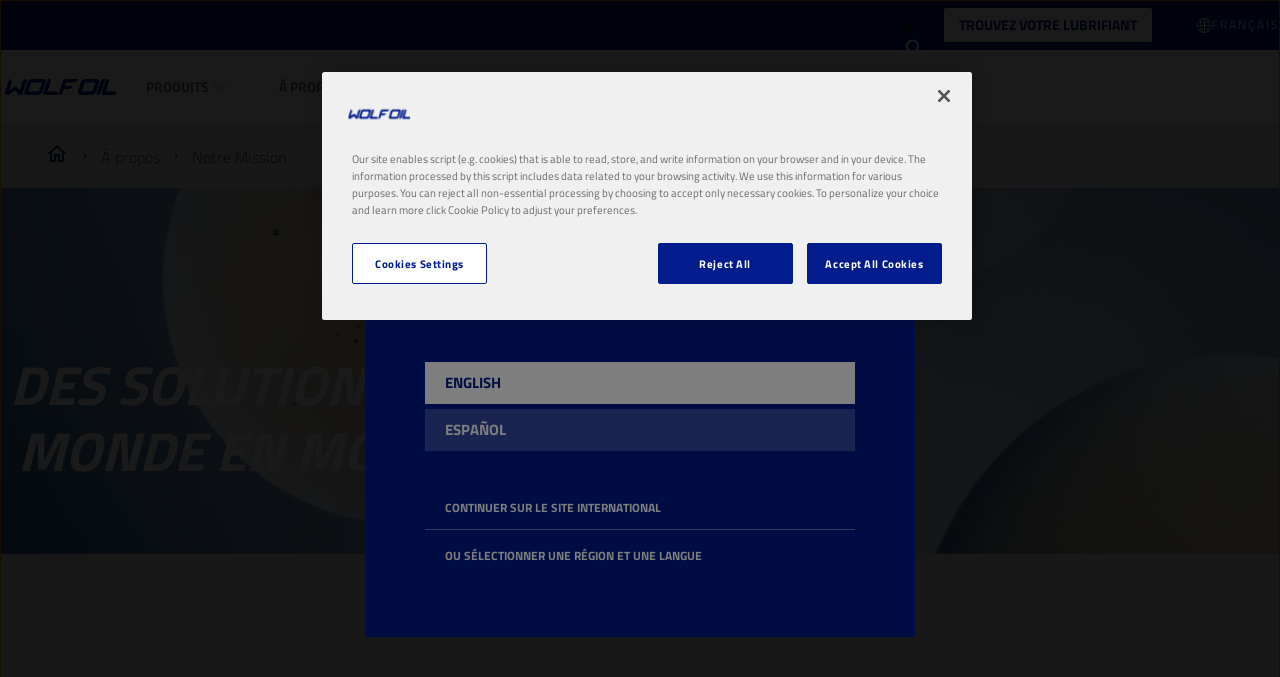

--- FILE ---
content_type: text/html; charset=utf-8
request_url: https://www.wolfoil.com/fr-be/a-propos/notre-mission
body_size: 16172
content:


<!DOCTYPE html>
<html lang="fr-BE" dir="ltr">
<head>
    <meta charset="utf-8" />
    <meta name="viewport" content="width=device-width, initial-scale=1.0" />
    

    <link rel="icon" type="image/png" href="https://assets-eu-01.kc-usercontent.com/f6cd2b46-8bba-0192-295a-67d84f619e7a/a96d361d-4bd7-48b2-86ff-6eccc3ff4ad9/apple-touch-icon.png?w=16&amp;h=16" sizes="16x16">
    <link rel="icon" type="image/png" href="https://assets-eu-01.kc-usercontent.com/f6cd2b46-8bba-0192-295a-67d84f619e7a/a96d361d-4bd7-48b2-86ff-6eccc3ff4ad9/apple-touch-icon.png?w=32&amp;h=32" sizes="32x32">
    <link rel="icon" type="image/png" href="https://assets-eu-01.kc-usercontent.com/f6cd2b46-8bba-0192-295a-67d84f619e7a/a96d361d-4bd7-48b2-86ff-6eccc3ff4ad9/apple-touch-icon.png?w=96&amp;h=96" sizes="96x96">
    <link rel="icon" type="image/png" href="https://assets-eu-01.kc-usercontent.com/f6cd2b46-8bba-0192-295a-67d84f619e7a/a96d361d-4bd7-48b2-86ff-6eccc3ff4ad9/apple-touch-icon.png?w=100&amp;h=100" sizes="100x100">

    <link rel="apple-touch-icon" href="https://assets-eu-01.kc-usercontent.com/f6cd2b46-8bba-0192-295a-67d84f619e7a/a96d361d-4bd7-48b2-86ff-6eccc3ff4ad9/apple-touch-icon.png?w=57&amp;h=57" sizes="57x57">
    <link rel="apple-touch-icon" href="https://assets-eu-01.kc-usercontent.com/f6cd2b46-8bba-0192-295a-67d84f619e7a/a96d361d-4bd7-48b2-86ff-6eccc3ff4ad9/apple-touch-icon.png?w=60&amp;h=60" sizes="60x60">
    <link rel="apple-touch-icon" href="https://assets-eu-01.kc-usercontent.com/f6cd2b46-8bba-0192-295a-67d84f619e7a/a96d361d-4bd7-48b2-86ff-6eccc3ff4ad9/apple-touch-icon.png?w=72&amp;h=72" sizes="72x72">
    <link rel="apple-touch-icon" href="https://assets-eu-01.kc-usercontent.com/f6cd2b46-8bba-0192-295a-67d84f619e7a/a96d361d-4bd7-48b2-86ff-6eccc3ff4ad9/apple-touch-icon.png?w=76&amp;h=76" sizes="76x76">
    <link rel="apple-touch-icon" href="https://assets-eu-01.kc-usercontent.com/f6cd2b46-8bba-0192-295a-67d84f619e7a/a96d361d-4bd7-48b2-86ff-6eccc3ff4ad9/apple-touch-icon.png?w=114&amp;h=114" sizes="114x114">
    <link rel="apple-touch-icon" href="https://assets-eu-01.kc-usercontent.com/f6cd2b46-8bba-0192-295a-67d84f619e7a/a96d361d-4bd7-48b2-86ff-6eccc3ff4ad9/apple-touch-icon.png?w=120&amp;h=120" sizes="120x120">
    <link rel="apple-touch-icon" href="https://assets-eu-01.kc-usercontent.com/f6cd2b46-8bba-0192-295a-67d84f619e7a/a96d361d-4bd7-48b2-86ff-6eccc3ff4ad9/apple-touch-icon.png?w=144&amp;h=144" sizes="144x144">
    <link rel="apple-touch-icon" href="https://assets-eu-01.kc-usercontent.com/f6cd2b46-8bba-0192-295a-67d84f619e7a/a96d361d-4bd7-48b2-86ff-6eccc3ff4ad9/apple-touch-icon.png?w=152&amp;h=152" sizes="152x152">
    <link rel="apple-touch-icon" href="https://assets-eu-01.kc-usercontent.com/f6cd2b46-8bba-0192-295a-67d84f619e7a/a96d361d-4bd7-48b2-86ff-6eccc3ff4ad9/apple-touch-icon.png?w=180&amp;h=180" sizes="180x180">

        <link rel="canonical" href="https://www.wolfoil.com/fr-be/a-propos/notre-mission" />
    <title>Notre Mission</title>

    

<!-- Google Tag Manager -->
<script>
    (function (w, d, s, l, i) {
        w[l] = w[l] || []; w[l].push({
            'gtm.start':
                new Date().getTime(), event: 'gtm.js'
        }); var f = d.getElementsByTagName(s)[0],
            j = d.createElement(s), dl = l != 'dataLayer' ? '&l=' + l : ''; j.async = true; j.src =
                'https://www.googletagmanager.com/gtm.js?id=' + i + dl; f.parentNode.insertBefore(j, f);
    })(window, document, 'script', 'dataLayer', 'GTM-MZZZBB5');
</script>
<!-- End Google Tag Manager -->


    <script id="cdnPrefixScript">window.cdnPrefix = '';</script>
    <script>window.siteBundlesPath = "/wolf/woc/assets/"</script>
     
        

        <link rel="stylesheet" href="/wolf/woc/assets/vendor.71b6707a9f7e43fed711.chunk.css" /><link rel="stylesheet" href="/wolf/woc/assets/basic.f1fcfdd20beee9b3a2b9.chunk.css" />
    
        <script type="module" src="/wolf/woc/assets/js/vendor.5d28811a4cde6524aa36.js"></script><script type="module" src="/wolf/woc/assets/js/basic.a083fb75a2f24a0bae1a.js"></script>
     
        

        <link rel="stylesheet" media="print" href="/wolf/woc/assets/print.c294932fe4abb10a82f5.chunk.css" />
    
        <script type="module" src="/wolf/woc/assets/js/print.31d6cfe0d16ae931b73c.js"></script>


    <script src="https://cdn.cookielaw.org/scripttemplates/otSDKStub.js" type="text/javascript" charset="UTF-8" data-domain-script="0190fe1c-02bf-7b1f-9ec0-29d30ce82502"></script>
    <script type="text/javascript">
        function OptanonWrapper() { }
    </script>

        <script type="application/ld+json">
            {"@context":"https://schema.org","@type":"BreadcrumbList","itemListElement":[{"@type":"ListItem","position":1,"name":"Wolf Oil Corporation","item":"https://www.wolfoil.com/fr-be"},{"@type":"ListItem","position":2,"name":"Notre Mission","item":"https://www.wolfoil.com/fr-be/a-propos/notre-mission"}]}
        </script>

    

    


</head>
<body>
    

<!-- Google Tag Manager (noscript) -->
<noscript>
    <iframe src="https://www.googletagmanager.com/ns.html?id=GTM-MZZZBB5"
            height="0" width="0" style="display:none;visibility:hidden"></iframe>
</noscript>
<!-- End Google Tag Manager (noscript) -->

    

<country-suggester  geoAndLanguagePickerUrl="/fr-BE/geoandlanguagepicker/pick"
                    countryCode="US"
                    currentLanguage="fr"
                    currentLocale="fr-BE"
                    languages="[{&quot;displayName&quot;:&quot;English&quot;,&quot;code&quot;:&quot;en-US&quot;},{&quot;displayName&quot;:&quot;espa\u00F1ol&quot;,&quot;code&quot;:&quot;es-ES&quot;}]"
                    titleTemplate="Il semblerait que vous nous visitez depuis ce pays&#xA0;: {country}."
                    switchToCountryTemplate="Vous pouvez utiliser le site pour ce pays&#xA0;: {country}"
                    stayOnGlobalSiteText="Continuer sur le site international"
                    selectCountryText="Ou s&#xE9;lectionner une r&#xE9;gion et une langue"
                    contentId="61b097d5-380f-48f8-8273-9f321c699464"
                    contentType="content_page">
</country-suggester>




<header data-component-class="Header" data-component-parm="{&quot;geoAndLanguagePickerInitUrl&quot;:&quot;/fr-BE/geoandlanguagepicker/geoandlanguages&quot;,&quot;contentId&quot;:&quot;61b097d5-380f-48f8-8273-9f321c699464&quot;,&quot;contentType&quot;:&quot;content_page&quot;}" class="c-component no-margin-bottom c-header">
    <div class="c-header__wrapper">
        <div class="c-header__container">
            <nav class="c-header__primary">
                <ul class="c-header__box">
                    <li class="c-header__item">
                        <a class="c-header__logo c-header__image-link" href="/fr-be">

<img
     src="https://assets-eu-01.kc-usercontent.com:443/f6cd2b46-8bba-0192-295a-67d84f619e7a/f664541a-6670-4c06-b023-1a018f3c4c9b/LOGO.png"
     width="183"
     height="28"
     loading="lazy"
     decoding="async"
     /></a>
                    </li>
                </ul>
                <ul class="c-header__box c-header__box--burger">
                    <li class="c-header__item">
                        <button class="a-menu js-header__menu" aria-label="header menu">
                            <span class="a-menu__stripes"></span>
                        </button>
                    </li>
                </ul>
            </nav>
            <nav class="c-header__secondary">
                <ul class="c-header__box c-header__box--middle c-header__secondary u-hide-print">

                        <li class="c-header__item u-hide-tablet u-size-width-full">

    <content model="Model">
        <a href="/fr-be/oil-finder" class="a-btn a-btn--primary" target="_self" aria-label="TROUVEZ VOTRE LUBRIFIANT">
TROUVEZ VOTRE LUBRIFIANT        </a>
    </content>

                        </li>

                        <li data-component-class="HeaderPanel" aria-controls="4466b363-a13f-4b9c-b466-282bbaea4f6c" data-event-id="main-header-event" class="c-doormat c-header__item c-header__item--secondary js-nav-enter js-nav-leave">
                                <a href="#" role="button" class="c-header__link c-doormat__link c-header__link--collapse js-nav-item">Produits</a>
                                <div class="js-doormat c-doormat__collapse">
                                    <div class="c-doormat__collapse-container">
                                        <ul id="4466b363-a13f-4b9c-b466-282bbaea4f6c" class="c-doormat__list">
                                            <li class="c-doormat__item c-doormat__item--back">
                                                <a class="c-doormat__link-back js-nav-close-item">
                                                    <strong>Retour</strong>
                                                </a>
                                            </li>
                                            <li class="c-doormat__item c-doormat__item--title">
                                                <strong class="c-doormat__list-title">
                                                    <span class="m-title">Produits</span>
                                                </strong>
                                            </li>
                                                <li data-component-class="HeaderPanel" class="c-doormat__item js-nav-enter js-nav-leave" aria-controls="woc/passenger-cars" data-event-id="4466b363-a13f-4b9c-b466-282bbaea4f6c-header-event">
                                                    <div>
                                                        <div class="c-doormat_links">
                                                            <a class="c-doormat__link c-doormat__link-secondary" href="/fr-be/products/voitures-de-tourisme">
                                                                Voitures de tourisme
                                                            </a>
                                                                <a class="c-doormat__collapse-button js-nav-item" href="#" role="button">
                                                                    <span class="c-doormat__collapse-arrow"></span>
                                                                </a>
                                                        </div>


                                                            <div id="woc/passenger-cars" class="c-doormat__sub-items">
                                                                <ul>
                                                                    <li class="c-doormat__item c-doormat__item--back">
                                                                        <a href="#" role="button" class="c-doormat__link-back js-nav-close-item">
                                                                            Retour
                                                                        </a>
                                                                    </li>
                                                                    <li class="c-doormat__sub-title">
                                                                        <strong class="c-doormat__list-title">
                                                                            <span class="m-title">Voitures de tourisme</span>
                                                                        </strong>
                                                                    </li>
                                                                        <li class="c-doormat__sub-item">
                                                                            <a class="c-doormat__sub-link" href="/fr-be/products/voitures-de-tourisme/huiles-moteur">
                                                                                Huiles moteur
                                                                            </a>
                                                                        </li>
                                                                        <li class="c-doormat__sub-item">
                                                                            <a class="c-doormat__sub-link" href="/fr-be/products/voitures-de-tourisme/huile-de-boite-manuelle-et-pont">
                                                                                Huile de bo&#xEE;te manuelle et pont
                                                                            </a>
                                                                        </li>
                                                                        <li class="c-doormat__sub-item">
                                                                            <a class="c-doormat__sub-link" href="/fr-be/products/voitures-de-tourisme/huile-de-boite-automatique">
                                                                                Huile de bo&#xEE;te automatique
                                                                            </a>
                                                                        </li>
                                                                        <li class="c-doormat__sub-item">
                                                                            <a class="c-doormat__sub-link" href="/fr-be/products/voitures-de-tourisme/liquide-de-frein-et-direction-assistee">
                                                                                Liquide de frein et direction assist&#xE9;e
                                                                            </a>
                                                                        </li>
                                                                        <li class="c-doormat__sub-item">
                                                                            <a class="c-doormat__sub-link" href="/fr-be/products/voitures-de-tourisme/liquide-de-refroidissement">
                                                                                Liquide de refroidissement
                                                                            </a>
                                                                        </li>
                                                                        <li class="c-doormat__sub-item">
                                                                            <a class="c-doormat__sub-link" href="/fr-be/products/voitures-de-tourisme/liquide-lave-glace">
                                                                                Liquide Lave-glace
                                                                            </a>
                                                                        </li>
                                                                        <li class="c-doormat__sub-item">
                                                                            <a class="c-doormat__sub-link" href="/fr-be/products/voitures-de-tourisme/liquides-dentretien">
                                                                                Liquides d&#x2019;entretien
                                                                            </a>
                                                                        </li>
                                                                        <li class="c-doormat__sub-item">
                                                                            <a class="c-doormat__sub-link" href="/fr-be/products/voitures-de-tourisme/graisses">
                                                                                Graisses
                                                                            </a>
                                                                        </li>
                                                                </ul>
                                                            </div>
                                                    </div>

                                                </li>
                                                <li data-component-class="HeaderPanel" class="c-doormat__item js-nav-enter js-nav-leave" aria-controls="woc/trucks-and-buses" data-event-id="4466b363-a13f-4b9c-b466-282bbaea4f6c-header-event">
                                                    <div>
                                                        <div class="c-doormat_links">
                                                            <a class="c-doormat__link c-doormat__link-secondary" href="/fr-be/products/bus-et-camions">
                                                                Bus et Camions
                                                            </a>
                                                                <a class="c-doormat__collapse-button js-nav-item" href="#" role="button">
                                                                    <span class="c-doormat__collapse-arrow"></span>
                                                                </a>
                                                        </div>


                                                            <div id="woc/trucks-and-buses" class="c-doormat__sub-items">
                                                                <ul>
                                                                    <li class="c-doormat__item c-doormat__item--back">
                                                                        <a href="#" role="button" class="c-doormat__link-back js-nav-close-item">
                                                                            Retour
                                                                        </a>
                                                                    </li>
                                                                    <li class="c-doormat__sub-title">
                                                                        <strong class="c-doormat__list-title">
                                                                            <span class="m-title">Bus et Camions</span>
                                                                        </strong>
                                                                    </li>
                                                                        <li class="c-doormat__sub-item">
                                                                            <a class="c-doormat__sub-link" href="/fr-be/products/bus-et-camions/huiles-moteur">
                                                                                Huiles moteur
                                                                            </a>
                                                                        </li>
                                                                        <li class="c-doormat__sub-item">
                                                                            <a class="c-doormat__sub-link" href="/fr-be/products/bus-et-camions/huile-de-boite-manuelle-et-pont">
                                                                                Huile de bo&#xEE;te manuelle et pont
                                                                            </a>
                                                                        </li>
                                                                        <li class="c-doormat__sub-item">
                                                                            <a class="c-doormat__sub-link" href="/fr-be/products/bus-et-camions/huile-de-boite-automatique">
                                                                                Huile de bo&#xEE;te automatique
                                                                            </a>
                                                                        </li>
                                                                        <li class="c-doormat__sub-item">
                                                                            <a class="c-doormat__sub-link" href="/fr-be/products/bus-et-camions/huile-multifonctionnelle-stou-mc">
                                                                                Huile multifonctionnelle (STOU/MC)
                                                                            </a>
                                                                        </li>
                                                                        <li class="c-doormat__sub-item">
                                                                            <a class="c-doormat__sub-link" href="/fr-be/products/bus-et-camions/huiles-hydrauliques">
                                                                                Huiles hydrauliques
                                                                            </a>
                                                                        </li>
                                                                        <li class="c-doormat__sub-item">
                                                                            <a class="c-doormat__sub-link" href="/fr-be/products/bus-et-camions/liquide-de-frein-et-direction-assistee">
                                                                                Liquide de frein et direction assist&#xE9;e
                                                                            </a>
                                                                        </li>
                                                                        <li class="c-doormat__sub-item">
                                                                            <a class="c-doormat__sub-link" href="/fr-be/products/bus-et-camions/liquide-de-refroidissement">
                                                                                Liquide de refroidissement
                                                                            </a>
                                                                        </li>
                                                                        <li class="c-doormat__sub-item">
                                                                            <a class="c-doormat__sub-link" href="/fr-be/products/bus-et-camions/liquide-lave-glace">
                                                                                Liquide Lave-glace
                                                                            </a>
                                                                        </li>
                                                                        <li class="c-doormat__sub-item">
                                                                            <a class="c-doormat__sub-link" href="/fr-be/products/bus-et-camions/liquides-dentretien">
                                                                                Liquides d&#x2019;entretien
                                                                            </a>
                                                                        </li>
                                                                        <li class="c-doormat__sub-item">
                                                                            <a class="c-doormat__sub-link" href="/fr-be/products/bus-et-camions/graisses">
                                                                                Graisses
                                                                            </a>
                                                                        </li>
                                                                </ul>
                                                            </div>
                                                    </div>

                                                </li>
                                                <li data-component-class="HeaderPanel" class="c-doormat__item js-nav-enter js-nav-leave" aria-controls="woc/construction-and-mining" data-event-id="4466b363-a13f-4b9c-b466-282bbaea4f6c-header-event">
                                                    <div>
                                                        <div class="c-doormat_links">
                                                            <a class="c-doormat__link c-doormat__link-secondary" href="/fr-be/products/construction-et-exploitation-miniere">
                                                                Construction et exploitation mini&#xE8;re
                                                            </a>
                                                                <a class="c-doormat__collapse-button js-nav-item" href="#" role="button">
                                                                    <span class="c-doormat__collapse-arrow"></span>
                                                                </a>
                                                        </div>


                                                            <div id="woc/construction-and-mining" class="c-doormat__sub-items">
                                                                <ul>
                                                                    <li class="c-doormat__item c-doormat__item--back">
                                                                        <a href="#" role="button" class="c-doormat__link-back js-nav-close-item">
                                                                            Retour
                                                                        </a>
                                                                    </li>
                                                                    <li class="c-doormat__sub-title">
                                                                        <strong class="c-doormat__list-title">
                                                                            <span class="m-title">Construction et exploitation mini&#xE8;re</span>
                                                                        </strong>
                                                                    </li>
                                                                        <li class="c-doormat__sub-item">
                                                                            <a class="c-doormat__sub-link" href="/fr-be/products/construction-et-exploitation-miniere/huiles-moteur">
                                                                                Huiles moteur
                                                                            </a>
                                                                        </li>
                                                                        <li class="c-doormat__sub-item">
                                                                            <a class="c-doormat__sub-link" href="/fr-be/products/construction-et-exploitation-miniere/huile-de-boite-manuelle-et-pont">
                                                                                Huile de bo&#xEE;te manuelle et pont
                                                                            </a>
                                                                        </li>
                                                                        <li class="c-doormat__sub-item">
                                                                            <a class="c-doormat__sub-link" href="/fr-be/products/construction-et-exploitation-miniere/huile-de-boite-automatique">
                                                                                Huile de bo&#xEE;te automatique
                                                                            </a>
                                                                        </li>
                                                                        <li class="c-doormat__sub-item">
                                                                            <a class="c-doormat__sub-link" href="/fr-be/products/construction-et-exploitation-miniere/huiles-de-transmission-utto-tdto">
                                                                                Huiles de transmission (UTTO/TDTO)
                                                                            </a>
                                                                        </li>
                                                                        <li class="c-doormat__sub-item">
                                                                            <a class="c-doormat__sub-link" href="/fr-be/products/construction-et-exploitation-miniere/huile-multifonctionnelle-stou-mc">
                                                                                Huile multifonctionnelle (STOU/MC)
                                                                            </a>
                                                                        </li>
                                                                        <li class="c-doormat__sub-item">
                                                                            <a class="c-doormat__sub-link" href="/fr-be/products/construction-et-exploitation-miniere/huiles-hydrauliques">
                                                                                Huiles hydrauliques
                                                                            </a>
                                                                        </li>
                                                                        <li class="c-doormat__sub-item">
                                                                            <a class="c-doormat__sub-link" href="/fr-be/products/construction-et-exploitation-miniere/liquide-de-frein-et-direction-assistee">
                                                                                Liquide de frein et direction assist&#xE9;e
                                                                            </a>
                                                                        </li>
                                                                        <li class="c-doormat__sub-item">
                                                                            <a class="c-doormat__sub-link" href="/fr-be/products/construction-et-exploitation-miniere/liquide-de-refroidissement">
                                                                                Liquide de refroidissement
                                                                            </a>
                                                                        </li>
                                                                        <li class="c-doormat__sub-item">
                                                                            <a class="c-doormat__sub-link" href="/fr-be/products/construction-et-exploitation-miniere/liquide-lave-glace">
                                                                                Liquide Lave-glace
                                                                            </a>
                                                                        </li>
                                                                        <li class="c-doormat__sub-item">
                                                                            <a class="c-doormat__sub-link" href="/fr-be/products/construction-et-exploitation-miniere/liquides-dentretien">
                                                                                Liquides d&#x2019;entretien
                                                                            </a>
                                                                        </li>
                                                                        <li class="c-doormat__sub-item">
                                                                            <a class="c-doormat__sub-link" href="/fr-be/products/construction-et-exploitation-miniere/graisses">
                                                                                Graisses
                                                                            </a>
                                                                        </li>
                                                                </ul>
                                                            </div>
                                                    </div>

                                                </li>
                                                <li data-component-class="HeaderPanel" class="c-doormat__item js-nav-enter js-nav-leave" aria-controls="woc/agriculture" data-event-id="4466b363-a13f-4b9c-b466-282bbaea4f6c-header-event">
                                                    <div>
                                                        <div class="c-doormat_links">
                                                            <a class="c-doormat__link c-doormat__link-secondary" href="/fr-be/products/agriculture">
                                                                Agriculture
                                                            </a>
                                                                <a class="c-doormat__collapse-button js-nav-item" href="#" role="button">
                                                                    <span class="c-doormat__collapse-arrow"></span>
                                                                </a>
                                                        </div>


                                                            <div id="woc/agriculture" class="c-doormat__sub-items">
                                                                <ul>
                                                                    <li class="c-doormat__item c-doormat__item--back">
                                                                        <a href="#" role="button" class="c-doormat__link-back js-nav-close-item">
                                                                            Retour
                                                                        </a>
                                                                    </li>
                                                                    <li class="c-doormat__sub-title">
                                                                        <strong class="c-doormat__list-title">
                                                                            <span class="m-title">Agriculture</span>
                                                                        </strong>
                                                                    </li>
                                                                        <li class="c-doormat__sub-item">
                                                                            <a class="c-doormat__sub-link" href="/fr-be/products/agriculture/huiles-moteur">
                                                                                Huiles moteur
                                                                            </a>
                                                                        </li>
                                                                        <li class="c-doormat__sub-item">
                                                                            <a class="c-doormat__sub-link" href="/fr-be/products/agriculture/huile-de-boite-manuelle-et-pont">
                                                                                Huile de bo&#xEE;te manuelle et pont
                                                                            </a>
                                                                        </li>
                                                                        <li class="c-doormat__sub-item">
                                                                            <a class="c-doormat__sub-link" href="/fr-be/products/agriculture/huile-de-boite-automatique">
                                                                                Huile de bo&#xEE;te automatique
                                                                            </a>
                                                                        </li>
                                                                        <li class="c-doormat__sub-item">
                                                                            <a class="c-doormat__sub-link" href="/fr-be/products/agriculture/huiles-de-transmission-utto-tdto">
                                                                                Huiles de transmission (UTTO/TDTO)
                                                                            </a>
                                                                        </li>
                                                                        <li class="c-doormat__sub-item">
                                                                            <a class="c-doormat__sub-link" href="/fr-be/products/agriculture/huile-multifonctionnelle-stou-mc">
                                                                                Huile multifonctionnelle (STOU/MC)
                                                                            </a>
                                                                        </li>
                                                                        <li class="c-doormat__sub-item">
                                                                            <a class="c-doormat__sub-link" href="/fr-be/products/agriculture/huiles-hydrauliques">
                                                                                Huiles hydrauliques
                                                                            </a>
                                                                        </li>
                                                                        <li class="c-doormat__sub-item">
                                                                            <a class="c-doormat__sub-link" href="/fr-be/products/agriculture/liquide-de-frein-et-direction-assistee">
                                                                                Liquide de frein et direction assist&#xE9;e
                                                                            </a>
                                                                        </li>
                                                                        <li class="c-doormat__sub-item">
                                                                            <a class="c-doormat__sub-link" href="/fr-be/products/agriculture/liquide-de-refroidissement">
                                                                                Liquide de refroidissement
                                                                            </a>
                                                                        </li>
                                                                        <li class="c-doormat__sub-item">
                                                                            <a class="c-doormat__sub-link" href="/fr-be/products/agriculture/liquide-lave-glace">
                                                                                Liquide Lave-glace
                                                                            </a>
                                                                        </li>
                                                                        <li class="c-doormat__sub-item">
                                                                            <a class="c-doormat__sub-link" href="/fr-be/products/agriculture/liquides-dentretien">
                                                                                Liquides d&#x2019;entretien
                                                                            </a>
                                                                        </li>
                                                                        <li class="c-doormat__sub-item">
                                                                            <a class="c-doormat__sub-link" href="/fr-be/products/agriculture/graisses">
                                                                                Graisses
                                                                            </a>
                                                                        </li>
                                                                </ul>
                                                            </div>
                                                    </div>

                                                </li>
                                                <li data-component-class="HeaderPanel" class="c-doormat__item js-nav-enter js-nav-leave" aria-controls="woc/gardening" data-event-id="4466b363-a13f-4b9c-b466-282bbaea4f6c-header-event">
                                                    <div>
                                                        <div class="c-doormat_links">
                                                            <a class="c-doormat__link c-doormat__link-secondary" href="/fr-be/products/jardinage">
                                                                Jardinage
                                                            </a>
                                                                <a class="c-doormat__collapse-button js-nav-item" href="#" role="button">
                                                                    <span class="c-doormat__collapse-arrow"></span>
                                                                </a>
                                                        </div>


                                                            <div id="woc/gardening" class="c-doormat__sub-items">
                                                                <ul>
                                                                    <li class="c-doormat__item c-doormat__item--back">
                                                                        <a href="#" role="button" class="c-doormat__link-back js-nav-close-item">
                                                                            Retour
                                                                        </a>
                                                                    </li>
                                                                    <li class="c-doormat__sub-title">
                                                                        <strong class="c-doormat__list-title">
                                                                            <span class="m-title">Jardinage</span>
                                                                        </strong>
                                                                    </li>
                                                                        <li class="c-doormat__sub-item">
                                                                            <a class="c-doormat__sub-link" href="/fr-be/products/jardinage/huiles-moteur">
                                                                                Huiles moteur
                                                                            </a>
                                                                        </li>
                                                                        <li class="c-doormat__sub-item">
                                                                            <a class="c-doormat__sub-link" href="/fr-be/products/jardinage/huile-de-boite-manuelle-et-pont">
                                                                                Huile de bo&#xEE;te manuelle et pont
                                                                            </a>
                                                                        </li>
                                                                        <li class="c-doormat__sub-item">
                                                                            <a class="c-doormat__sub-link" href="/fr-be/products/jardinage/huiles-hydrauliques">
                                                                                Huiles hydrauliques
                                                                            </a>
                                                                        </li>
                                                                        <li class="c-doormat__sub-item">
                                                                            <a class="c-doormat__sub-link" href="/fr-be/products/jardinage/huiles-pour-tronconneuse">
                                                                                Huiles pour tron&#xE7;onneuse
                                                                            </a>
                                                                        </li>
                                                                        <li class="c-doormat__sub-item">
                                                                            <a class="c-doormat__sub-link" href="/fr-be/products/jardinage/liquides-dentretien">
                                                                                Liquides d&#x2019;entretien
                                                                            </a>
                                                                        </li>
                                                                        <li class="c-doormat__sub-item">
                                                                            <a class="c-doormat__sub-link" href="/fr-be/products/jardinage/graisses">
                                                                                Graisses
                                                                            </a>
                                                                        </li>
                                                                </ul>
                                                            </div>
                                                    </div>

                                                </li>
                                                <li data-component-class="HeaderPanel" class="c-doormat__item js-nav-enter js-nav-leave" aria-controls="woc/motorcycle-atv" data-event-id="4466b363-a13f-4b9c-b466-282bbaea4f6c-header-event">
                                                    <div>
                                                        <div class="c-doormat_links">
                                                            <a class="c-doormat__link c-doormat__link-secondary" href="/fr-be/products/moto-et-vehicules-tout-terrain">
                                                                Moto et V&#xE9;hicules tout-terrain
                                                            </a>
                                                                <a class="c-doormat__collapse-button js-nav-item" href="#" role="button">
                                                                    <span class="c-doormat__collapse-arrow"></span>
                                                                </a>
                                                        </div>


                                                            <div id="woc/motorcycle-atv" class="c-doormat__sub-items">
                                                                <ul>
                                                                    <li class="c-doormat__item c-doormat__item--back">
                                                                        <a href="#" role="button" class="c-doormat__link-back js-nav-close-item">
                                                                            Retour
                                                                        </a>
                                                                    </li>
                                                                    <li class="c-doormat__sub-title">
                                                                        <strong class="c-doormat__list-title">
                                                                            <span class="m-title">Moto et V&#xE9;hicules tout-terrain</span>
                                                                        </strong>
                                                                    </li>
                                                                        <li class="c-doormat__sub-item">
                                                                            <a class="c-doormat__sub-link" href="/fr-be/products/moto-et-vehicules-tout-terrain/huiles-moteur">
                                                                                Huiles moteur
                                                                            </a>
                                                                        </li>
                                                                        <li class="c-doormat__sub-item">
                                                                            <a class="c-doormat__sub-link" href="/fr-be/products/moto-et-vehicules-tout-terrain/huile-de-boite-manuelle-et-pont">
                                                                                Huile de bo&#xEE;te manuelle et pont
                                                                            </a>
                                                                        </li>
                                                                        <li class="c-doormat__sub-item">
                                                                            <a class="c-doormat__sub-link" href="/fr-be/products/moto-et-vehicules-tout-terrain/liquide-de-refroidissement">
                                                                                Liquide de refroidissement
                                                                            </a>
                                                                        </li>
                                                                        <li class="c-doormat__sub-item">
                                                                            <a class="c-doormat__sub-link" href="/fr-be/products/moto-et-vehicules-tout-terrain/graisses">
                                                                                Graisses
                                                                            </a>
                                                                        </li>
                                                                        <li class="c-doormat__sub-item">
                                                                            <a class="c-doormat__sub-link" href="/fr-be/products/moto-et-vehicules-tout-terrain/huile-de-fourche">
                                                                                Huile de fourche
                                                                            </a>
                                                                        </li>
                                                                </ul>
                                                            </div>
                                                    </div>

                                                </li>
                                                <li data-component-class="HeaderPanel" class="c-doormat__item js-nav-enter js-nav-leave" aria-controls="woc/industry" data-event-id="4466b363-a13f-4b9c-b466-282bbaea4f6c-header-event">
                                                    <div>
                                                        <div class="c-doormat_links">
                                                            <a class="c-doormat__link c-doormat__link-secondary" href="/fr-be/products/industrie">
                                                                Industrie
                                                            </a>
                                                                <a class="c-doormat__collapse-button js-nav-item" href="#" role="button">
                                                                    <span class="c-doormat__collapse-arrow"></span>
                                                                </a>
                                                        </div>


                                                            <div id="woc/industry" class="c-doormat__sub-items">
                                                                <ul>
                                                                    <li class="c-doormat__item c-doormat__item--back">
                                                                        <a href="#" role="button" class="c-doormat__link-back js-nav-close-item">
                                                                            Retour
                                                                        </a>
                                                                    </li>
                                                                    <li class="c-doormat__sub-title">
                                                                        <strong class="c-doormat__list-title">
                                                                            <span class="m-title">Industrie</span>
                                                                        </strong>
                                                                    </li>
                                                                        <li class="c-doormat__sub-item">
                                                                            <a class="c-doormat__sub-link" href="/fr-be/products/industrie/huiles-moteur">
                                                                                Huiles moteur
                                                                            </a>
                                                                        </li>
                                                                        <li class="c-doormat__sub-item">
                                                                            <a class="c-doormat__sub-link" href="/fr-be/products/industrie/huiles-hydrauliques">
                                                                                Huiles hydrauliques
                                                                            </a>
                                                                        </li>
                                                                        <li class="c-doormat__sub-item">
                                                                            <a class="c-doormat__sub-link" href="/fr-be/products/industrie/huiles-pour-engrenages-industriels">
                                                                                Huiles pour engrenages industriels
                                                                            </a>
                                                                        </li>
                                                                        <li class="c-doormat__sub-item">
                                                                            <a class="c-doormat__sub-link" href="/fr-be/products/industrie/huiles-pour-compresseurs">
                                                                                Huiles pour compresseurs
                                                                            </a>
                                                                        </li>
                                                                        <li class="c-doormat__sub-item">
                                                                            <a class="c-doormat__sub-link" href="/fr-be/products/industrie/huiles-de-coupe">
                                                                                Huiles de coupe
                                                                            </a>
                                                                        </li>
                                                                        <li class="c-doormat__sub-item">
                                                                            <a class="c-doormat__sub-link" href="/fr-be/products/industrie/huiles-de-transfert-de-chaleur">
                                                                                Huiles de transfert de chaleur
                                                                            </a>
                                                                        </li>
                                                                        <li class="c-doormat__sub-item">
                                                                            <a class="c-doormat__sub-link" href="/fr-be/products/industrie/huiles-pneumatiques">
                                                                                Huiles pneumatiques
                                                                            </a>
                                                                        </li>
                                                                        <li class="c-doormat__sub-item">
                                                                            <a class="c-doormat__sub-link" href="/fr-be/products/industrie/huiles-pour-glissiere">
                                                                                Huiles pour glissi&#xE8;re
                                                                            </a>
                                                                        </li>
                                                                        <li class="c-doormat__sub-item">
                                                                            <a class="c-doormat__sub-link" href="/fr-be/products/industrie/liquides-dentretien">
                                                                                Liquides d&#x2019;entretien
                                                                            </a>
                                                                        </li>
                                                                        <li class="c-doormat__sub-item">
                                                                            <a class="c-doormat__sub-link" href="/fr-be/products/industrie/graisses">
                                                                                Graisses
                                                                            </a>
                                                                        </li>
                                                                </ul>
                                                            </div>
                                                    </div>

                                                </li>
                                                <li data-component-class="HeaderPanel" class="c-doormat__item js-nav-enter js-nav-leave" aria-controls="woc/marine" data-event-id="4466b363-a13f-4b9c-b466-282bbaea4f6c-header-event">
                                                    <div>
                                                        <div class="c-doormat_links">
                                                            <a class="c-doormat__link c-doormat__link-secondary" href="/fr-be/products/marine">
                                                                Marine
                                                            </a>
                                                                <a class="c-doormat__collapse-button js-nav-item" href="#" role="button">
                                                                    <span class="c-doormat__collapse-arrow"></span>
                                                                </a>
                                                        </div>


                                                            <div id="woc/marine" class="c-doormat__sub-items">
                                                                <ul>
                                                                    <li class="c-doormat__item c-doormat__item--back">
                                                                        <a href="#" role="button" class="c-doormat__link-back js-nav-close-item">
                                                                            Retour
                                                                        </a>
                                                                    </li>
                                                                    <li class="c-doormat__sub-title">
                                                                        <strong class="c-doormat__list-title">
                                                                            <span class="m-title">Marine</span>
                                                                        </strong>
                                                                    </li>
                                                                        <li class="c-doormat__sub-item">
                                                                            <a class="c-doormat__sub-link" href="/fr-be/products/marine/huiles-moteur">
                                                                                Huiles moteur
                                                                            </a>
                                                                        </li>
                                                                        <li class="c-doormat__sub-item">
                                                                            <a class="c-doormat__sub-link" href="/fr-be/products/marine/huile-de-boite-manuelle-et-pont">
                                                                                Huile de bo&#xEE;te manuelle et pont
                                                                            </a>
                                                                        </li>
                                                                        <li class="c-doormat__sub-item">
                                                                            <a class="c-doormat__sub-link" href="/fr-be/products/marine/liquide-de-refroidissement">
                                                                                Liquide de refroidissement
                                                                            </a>
                                                                        </li>
                                                                        <li class="c-doormat__sub-item">
                                                                            <a class="c-doormat__sub-link" href="/fr-be/products/marine/liquides-dentretien">
                                                                                Liquides d&#x2019;entretien
                                                                            </a>
                                                                        </li>
                                                                        <li class="c-doormat__sub-item">
                                                                            <a class="c-doormat__sub-link" href="/fr-be/products/marine/graisses">
                                                                                Graisses
                                                                            </a>
                                                                        </li>
                                                                </ul>
                                                            </div>
                                                    </div>

                                                </li>
                                        </ul>
                                    </div>
                                </div>
                        </li>
                        <li data-component-class="HeaderPanel" aria-controls="f040d051-9ee9-4f1b-9c01-8401a3a56d5d" data-event-id="main-header-event" class="c-doormat c-header__item c-header__item--secondary js-nav-enter js-nav-leave">
                                <a href="#" role="button" class="c-header__link c-doormat__link c-header__link--collapse js-nav-item">&#xC0; propos</a>
                                <div class="js-doormat c-doormat__collapse">
                                    <div class="c-doormat__collapse-container">
                                        <ul id="f040d051-9ee9-4f1b-9c01-8401a3a56d5d" class="c-doormat__list">
                                            <li class="c-doormat__item c-doormat__item--back">
                                                <a class="c-doormat__link-back js-nav-close-item">
                                                    <strong>Retour</strong>
                                                </a>
                                            </li>
                                            <li class="c-doormat__item c-doormat__item--title">
                                                <strong class="c-doormat__list-title">
                                                    <span class="m-title">&#xC0; propos</span>
                                                </strong>
                                            </li>
                                                <li data-component-class="HeaderPanel" class="c-doormat__item js-nav-enter js-nav-leave" aria-controls="c3229948-332f-4c37-bb3d-0649d5a6f2df" data-event-id="f040d051-9ee9-4f1b-9c01-8401a3a56d5d-header-event">
                                                    <div>
                                                        <div class="c-doormat_links">
                                                            <a class="c-doormat__link c-doormat__link-secondary" href="/fr-be/a-propos/a-propos-de-l-entreprise">
                                                                &#xC0; propos de l&#x2019;entreprise
                                                            </a>
                                                        </div>


                                                    </div>

                                                </li>
                                                <li data-component-class="HeaderPanel" class="c-doormat__item js-nav-enter js-nav-leave" aria-controls="61b097d5-380f-48f8-8273-9f321c699464" data-event-id="f040d051-9ee9-4f1b-9c01-8401a3a56d5d-header-event">
                                                    <div>
                                                        <div class="c-doormat_links">
                                                            <a class="c-doormat__link c-doormat__link-secondary" href="/fr-be/a-propos/notre-mission">
                                                                Notre Mission
                                                            </a>
                                                        </div>


                                                    </div>

                                                </li>
                                                <li data-component-class="HeaderPanel" class="c-doormat__item js-nav-enter js-nav-leave" aria-controls="7785f0b2-1857-40d6-974c-2c2791fd6067" data-event-id="f040d051-9ee9-4f1b-9c01-8401a3a56d5d-header-event">
                                                    <div>
                                                        <div class="c-doormat_links">
                                                            <a class="c-doormat__link c-doormat__link-secondary" href="/fr-be/a-propos/notre-parcours">
                                                                Notre Parcours
                                                            </a>
                                                        </div>


                                                    </div>

                                                </li>
                                        </ul>
                                    </div>
                                </div>
                        </li>
                        <li data-component-class="HeaderPanel" aria-controls="a88cbfb9-095a-487e-9c13-52a6a6835a5b" data-event-id="main-header-event" class="c-doormat c-header__item c-header__item--secondary js-nav-enter js-nav-leave">
                                <a class="c-header__link" href="/fr-be/services">
                                    Services
                                </a>
                        </li>
                        <li data-component-class="HeaderPanel" aria-controls="d798937e-24b6-4f31-ad33-40049e71313b" data-event-id="main-header-event" class="c-doormat c-header__item c-header__item--secondary js-nav-enter js-nav-leave">
                                <a class="c-header__link" href="/fr-be/carrieres">
                                    Carri&#xE8;res
                                </a>
                        </li>
                </ul>
            </nav>
            <div class="c-header__utility">
                <nav class="c-header__utility-inner">
                    <ul class="c-header__box c-header__box--right c-header__box--primary u-hide-print">
                        <li class="c-header__item">
                            <details class="js-nav-search-collapse c-header__image-link c-header__search">
                                <summary>
                                    <svg class="c-svg c-header__search-icon" width="16.5" height="17">
                                        

<use xlink:href="/svg/symbols.svg#search-icon"></use>
                                    </svg>
                                </summary>
                                <div class="c-header__search-wrapper">
                                    


<div class="c-sgs" data-component-class="SuggestionSearch"
     data-component-parm="{&quot;apiToken&quot;:&quot;eyJhbGciOiJodHRwOi8vd3d3LnczLm9yZy8yMDAxLzA0L3htbGRzaWctbW9yZSNobWFjLXNoYTI1NiIsInR5cCI6IkpXVCJ9.[base64].lAOY_e2MPng8t0hQLxcdHtY4CmekqwtUnW2vU66J-MY&quot;,&quot;apiUrl&quot;:&quot;https://wolf-prd-pltn-ods-web.azurewebsites.net/api&quot;,&quot;searchProfile&quot;:&quot;WebHeaderSearch&quot;,&quot;dataViews&quot;:[&quot;WebProductLister&quot;,&quot;WebNewsLister&quot;],&quot;scope&quot;:&quot;WebHeaderSearch&quot;,&quot;preFilter&quot;:&quot;filter=brandCode.eq.woc/channels.eq.woc&quot;,&quot;viewAllItemsUrl&quot;:&quot;/fr-be/products&quot;,&quot;searchTextUrlTemplate&quot;:&quot;/fr-be/search-results&quot;,&quot;productFilterUrlTemplate&quot;:&quot;/fr-be/products&quot;,&quot;placeholder&quot;:&quot;Recherche\u2026&quot;,&quot;integrated&quot;:false,&quot;translationLabels&quot;:{&quot;viewMoreOfGroup&quot;:&quot;En savoir plus {pluralType}&quot;,&quot;productPlural&quot;:&quot;produits&quot;,&quot;cms-news-article-pagePlural&quot;:&quot;actualit\u00E9s&quot;,&quot;filterSuggestionTemplate&quot;:&quot;Filtre par {pluralType} avec {category}\u00A0: {value}&quot;,&quot;productIdLabel&quot;:&quot;Produit\u00A0:&quot;,&quot;searchButtonText&quot;:&quot;Rechercher&quot;,&quot;searchBarTitle&quot;:&quot;Que recherchez-vous\u00A0?&quot;},&quot;locale&quot;:&quot;fr&quot;,&quot;fastest&quot;:{&quot;debounceTime&quot;:250,&quot;minimumSearchTextLength&quot;:2},&quot;fast&quot;:{&quot;debounceTime&quot;:350,&quot;minimumSearchTextLength&quot;:4}}">
    <dlw-suggestion-search componentId="WebHeaderSearch"
                           scope="WebHeaderSearch"
                           placeholder="Recherche&#x2026;"
                           searchProfile="WebHeaderSearch"
                           fast="{&quot;debounceTime&quot;:350,&quot;minimumSearchTextLength&quot;:4}"
                           fastest="{&quot;debounceTime&quot;:250,&quot;minimumSearchTextLength&quot;:2}">
    </dlw-suggestion-search>
</div>
                                </div>
                            </details>
                        </li>

                            <li class="c-header__item u-hide-until-tablet">

    <content model="Model">
        <a href="/fr-be/oil-finder" class="a-btn a-btn--primary" target="_self" aria-label="TROUVEZ VOTRE LUBRIFIANT">
TROUVEZ VOTRE LUBRIFIANT        </a>
    </content>

                            </li>
                    </ul>
                    <ul class="c-header__box c-header__secondary c-header__box--right">
                        <li class="c-header__item c-header__language js-switch-language">
                            <span class="c-header__language-link c-header__language-link--default">
                                <span>
                                    fran&#xE7;ais
                                </span>
                            </span>
                        </li>
                    </ul>
                </nav>
            </div>
        </div>
    </div>
    <div class="js-language-picker c-dialog c-dialog--huge"
         id="language-picker-dialog-id"
         aria-labelledby="language-picker-dialog-id"
         aria-hidden="true">
        <div class="c-dialog__overlay" data-a11y-dialog-hide></div>
        <div class="c-dialog__content" role="document">
            <button class="c-dialog__btn-close c-dialog__btn-close--inner js-close" data-webid="close-language-picker" type="button" aria-label="close dialog"></button>
            <div class="js-language-picker-content c-dialog__content-container">
                <div class="c-loading" role="alert" aria-busy="true"></div>
            </div>
        </div>
    </div>
</header>


    
    <section class="c-components no-margin-bottom c-breadcrumb">
        <div class="o-wrapper o-wrapper--small">
            <nav>
                <ul class="c-breadcrumb-list">
                        <li class="c-breadcrumb-item">
                                <a href="/fr-be" class="c-breadcrumb-item__link">
                                    Wolf Oil Corporation
                                </a>
                        </li>
                        <li class="c-breadcrumb-item">
                                <span class="c-breadcrumb-item__text">
                                    &#xC0; propos
                                </span>
                        </li>
                        <li class="c-breadcrumb-item">
                                <span class="c-breadcrumb-item__text">
                                    Notre Mission
                                </span>
                        </li>
                </ul>
            </nav>
        </div>
    </section>


    <main>
        



<div data-webid="banner">


<section id="bed6ae6e-aa5d-489c-bee5-c0a6e9ea09a0" class="c-component  c-banner-cta c-banner-cta--dark c-banner-cta--full-width">
    <div class="c-banner-cta__grid">
        <div class="c-banner-cta__image-item o-ratio">
            <picture class="o-ratio__content">
                

<img srcset="https://assets-eu-01.kc-usercontent.com/f6cd2b46-8bba-0192-295a-67d84f619e7a/5762b076-4413-4943-9fb6-588b25ebcca4/B1-oilphoto2_60.png?w=360&amp;auto=format 360w,https://assets-eu-01.kc-usercontent.com/f6cd2b46-8bba-0192-295a-67d84f619e7a/5762b076-4413-4943-9fb6-588b25ebcca4/B1-oilphoto2_60.png?w=576&amp;auto=format 576w,https://assets-eu-01.kc-usercontent.com/f6cd2b46-8bba-0192-295a-67d84f619e7a/5762b076-4413-4943-9fb6-588b25ebcca4/B1-oilphoto2_60.png?w=768&amp;auto=format 768w,https://assets-eu-01.kc-usercontent.com/f6cd2b46-8bba-0192-295a-67d84f619e7a/5762b076-4413-4943-9fb6-588b25ebcca4/B1-oilphoto2_60.png?w=992&amp;auto=format 992w,https://assets-eu-01.kc-usercontent.com/f6cd2b46-8bba-0192-295a-67d84f619e7a/5762b076-4413-4943-9fb6-588b25ebcca4/B1-oilphoto2_60.png?w=1200&amp;auto=format 1200w,https://assets-eu-01.kc-usercontent.com/f6cd2b46-8bba-0192-295a-67d84f619e7a/5762b076-4413-4943-9fb6-588b25ebcca4/B1-oilphoto2_60.png?auto=format 1344w"
     src="https://assets-eu-01.kc-usercontent.com:443/f6cd2b46-8bba-0192-295a-67d84f619e7a/5762b076-4413-4943-9fb6-588b25ebcca4/B1-oilphoto2_60.png"
     class="o-fit"
     width="1344"
     height="384"
     loading="lazy"
     decoding="async"
     />
            </picture>
        </div>
        <div class="c-banner-cta__text-container c-banner-cta__text-container--left">
            <div class="c-banner-cta__text-wrapper">
                <div class="c-banner-cta__title-box">
                    <div class="c-banner-cta__title-box-inner u-txt-center">
                        <div class=" c-banner-cta__image-heading--image">
                            
                        </div>
                        
                        <h1 class="c-banner-cta__main-title  c-banner-cta__image-heading--title">
                            DES SOLUTIONS POUR UN MONDE EN MOUVEMENT
                        </h1>
                        
                        <div class="u-hide-until-tablet">
                            

                        </div>
                        <div class="u-hide-tablet">
                            

                        </div>
                    </div>
                </div>
            </div>
        </div>

    </div>
</section>
</div>
        <div class="c-rich-text">
            <h3>Grâce à des solutions innovantes en fluides et lubrifiants, nous améliorons la performance. Notre passion pour l'excellence et notre engagement pour la durabilité garantissent la satisfaction de nos partenaires.</h3><p>Notre slogan reflète l’équilibre parfait entre la fiabilité de notre partenariat, et la personnalisation et l’écoute sincère dont bénéficient nos interlocuteurs. Le succès ne se limite pas à la fourniture de résultats exceptionnels, il implique de cultiver des relations fondées sur la confiance, l’intégrité et l’aspiration sincère à voir nos clients prospérer.</p>
        </div>


<div>
    <section id="37a885ee-2e8f-4a3e-9939-51cd15584982" class="c-component no-margin-bottom c-rich-text-media c-rich-text-media--light c-rich-text-media--reversed">
        <div class="c-rich-text-media__wrapper">
            <div class="c-rich-text-media__container">
                <div class="c-rich-text-media__section is-media">
                    
<div id="b530b0d7-b7c6-4476-8dfd-97928f419dba">
        <figure class="c-media">
            <picture class="c-media__picture">
                

<img srcset="https://assets-eu-01.kc-usercontent.com/f6cd2b46-8bba-0192-295a-67d84f619e7a/739fb6ab-825a-49b5-b701-552c60c30157/WOC%20on%20location87695_23.png?w=360&amp;auto=format 360w,https://assets-eu-01.kc-usercontent.com/f6cd2b46-8bba-0192-295a-67d84f619e7a/739fb6ab-825a-49b5-b701-552c60c30157/WOC%20on%20location87695_23.png?w=576&amp;auto=format 576w,https://assets-eu-01.kc-usercontent.com/f6cd2b46-8bba-0192-295a-67d84f619e7a/739fb6ab-825a-49b5-b701-552c60c30157/WOC%20on%20location87695_23.png?w=768&amp;auto=format 768w,https://assets-eu-01.kc-usercontent.com/f6cd2b46-8bba-0192-295a-67d84f619e7a/739fb6ab-825a-49b5-b701-552c60c30157/WOC%20on%20location87695_23.png?w=992&amp;auto=format 992w,https://assets-eu-01.kc-usercontent.com/f6cd2b46-8bba-0192-295a-67d84f619e7a/739fb6ab-825a-49b5-b701-552c60c30157/WOC%20on%20location87695_23.png?w=1200&amp;auto=format 1200w,https://assets-eu-01.kc-usercontent.com/f6cd2b46-8bba-0192-295a-67d84f619e7a/739fb6ab-825a-49b5-b701-552c60c30157/WOC%20on%20location87695_23.png?w=1600&amp;auto=format 1600w,https://assets-eu-01.kc-usercontent.com/f6cd2b46-8bba-0192-295a-67d84f619e7a/739fb6ab-825a-49b5-b701-552c60c30157/WOC%20on%20location87695_23.png?w=1800&amp;auto=format 1800w,https://assets-eu-01.kc-usercontent.com/f6cd2b46-8bba-0192-295a-67d84f619e7a/739fb6ab-825a-49b5-b701-552c60c30157/WOC%20on%20location87695_23.png?w=1920&amp;auto=format 1920w,https://assets-eu-01.kc-usercontent.com/f6cd2b46-8bba-0192-295a-67d84f619e7a/739fb6ab-825a-49b5-b701-552c60c30157/WOC%20on%20location87695_23.png?auto=format 2000w"
     src="https://assets-eu-01.kc-usercontent.com:443/f6cd2b46-8bba-0192-295a-67d84f619e7a/739fb6ab-825a-49b5-b701-552c60c30157/WOC%20on%20location87695_23.png"
     class="o-fit"
     width="2000"
     height="1079"
     loading="lazy"
     decoding="async"
     />
            </picture>

        </figure>
</div>
                </div>
                <div class="c-rich-text-media__section">
                    <div class="c-rich-text-media__body">
                        <div class="p p-badges">NOTRE ESSENCE</div>
                        


        <div class="c-rich-text c-rich-text--boxed">
            <p>Notre entreprise dispose de la capacité, des ressources et des compétences nécessaires pour gérer et exécuter des projets de grande envergure, en obtenant constamment des résultats exceptionnels. Grâce à la force et aux capacités d’une structure plus grande, nous pouvons répondre efficacement aux demandes et aux attentes de nos clients.</p>
        </div>


                    </div>
                </div>
            </div>
        </div>
    </section>
</div>


<div>
    <section id="49aadce5-d343-4676-9c0c-8d177fbc9f91" class="c-component  c-rich-text-media c-rich-text-media--dark ">
        <div class="c-rich-text-media__wrapper">
            <div class="c-rich-text-media__container">
                <div class="c-rich-text-media__section is-media">
                    
<div id="91d6a7b2-d93d-4c02-8b80-e765fd9bb778">
        <figure class="c-media">
            <picture class="c-media__picture">
                

<img srcset="https://assets-eu-01.kc-usercontent.com/f6cd2b46-8bba-0192-295a-67d84f619e7a/8ab301fc-8e9e-42e7-b939-dd784551c615/WOC%20on%20location87669_21_2.png?w=360&amp;auto=format 360w,https://assets-eu-01.kc-usercontent.com/f6cd2b46-8bba-0192-295a-67d84f619e7a/8ab301fc-8e9e-42e7-b939-dd784551c615/WOC%20on%20location87669_21_2.png?w=576&amp;auto=format 576w,https://assets-eu-01.kc-usercontent.com/f6cd2b46-8bba-0192-295a-67d84f619e7a/8ab301fc-8e9e-42e7-b939-dd784551c615/WOC%20on%20location87669_21_2.png?w=768&amp;auto=format 768w,https://assets-eu-01.kc-usercontent.com/f6cd2b46-8bba-0192-295a-67d84f619e7a/8ab301fc-8e9e-42e7-b939-dd784551c615/WOC%20on%20location87669_21_2.png?w=992&amp;auto=format 992w,https://assets-eu-01.kc-usercontent.com/f6cd2b46-8bba-0192-295a-67d84f619e7a/8ab301fc-8e9e-42e7-b939-dd784551c615/WOC%20on%20location87669_21_2.png?w=1200&amp;auto=format 1200w,https://assets-eu-01.kc-usercontent.com/f6cd2b46-8bba-0192-295a-67d84f619e7a/8ab301fc-8e9e-42e7-b939-dd784551c615/WOC%20on%20location87669_21_2.png?w=1600&amp;auto=format 1600w,https://assets-eu-01.kc-usercontent.com/f6cd2b46-8bba-0192-295a-67d84f619e7a/8ab301fc-8e9e-42e7-b939-dd784551c615/WOC%20on%20location87669_21_2.png?w=1800&amp;auto=format 1800w,https://assets-eu-01.kc-usercontent.com/f6cd2b46-8bba-0192-295a-67d84f619e7a/8ab301fc-8e9e-42e7-b939-dd784551c615/WOC%20on%20location87669_21_2.png?w=1920&amp;auto=format 1920w,https://assets-eu-01.kc-usercontent.com/f6cd2b46-8bba-0192-295a-67d84f619e7a/8ab301fc-8e9e-42e7-b939-dd784551c615/WOC%20on%20location87669_21_2.png?auto=format 2000w"
     src="https://assets-eu-01.kc-usercontent.com:443/f6cd2b46-8bba-0192-295a-67d84f619e7a/8ab301fc-8e9e-42e7-b939-dd784551c615/WOC%20on%20location87669_21_2.png"
     class="o-fit"
     width="2000"
     height="960"
     loading="lazy"
     decoding="async"
     />
            </picture>

        </figure>
</div>
                </div>
                <div class="c-rich-text-media__section">
                    <div class="c-rich-text-media__body">
                        <div class="p p-badges">NOTRE ESSENCE</div>
                        


        <div class="c-rich-text c-rich-text--boxed">
            <p>En même temps, nous sommes fiers de maintenir une approche personnalisée et à l’écoute. Conscients de l’importance d’établir des liens significatifs avec nos clients, nous les traitons avec le plus grand soin et le plus grand dévouement qu’ils méritent. Malgré notre taille, nous restons accessibles, réactifs et profondément engagés à répondre aux besoins individuels de chaque client. Nous privilégions une communication ouverte, le souci du détail et une empathie sincère. Ces valeurs sont au cœur de notre culture d’entreprise et nous aident à établir des relations de confiance à long terme avec nos précieux partenaires.</p>
        </div>


                    </div>
                </div>
            </div>
        </div>
    </section>
</div>


<div>
    <section id="b549d1ba-0235-4307-9cef-ce4fcce6bd7f" class="c-component ">
        <div class="c-information-card-grid">
            <div class="o-wrapper o-wrapper--small">
                    <div class="u-txt-center">
                        <h2>Nos valeurs</h2>
                    </div>
                    <div class="u-txt-center">
                        


        <div class="c-rich-text c-rich-text--boxed">
            <p>Notre entreprise est animée par un ensemble de valeurs fortes qui façonnent notre culture et nos aspirations. L’excellence, l’innovation et la croissance sont au cœur de toutes nos activités.</p><p><br></p><p>Chez Wolf Oil Corporation, nous incarnons les valeurs suivantes&nbsp;: être connecté, audacieux et exigeant. Nous encourageons l’innovation, prenons des risques calculés et encourageons la pensée créative. Grâce à un environnement inclusif, nous apprécions la diversité des points de vue qui conduisent à des idées novatrices. Notre engagement en faveur de l’excellence nous pousse à dépasser les attentes et à obtenir des résultats exceptionnels. Nous relevons les défis, visons la croissance et donnons aux membres de notre équipe les moyens d’atteindre leur plein potentiel. Cette combinaison d’exploration audacieuse et de poursuite inébranlable de l’excellence constitue un gage de qualité exceptionnelle, de relations durables avec nos clients et de leadership dans notre industrie.</p>
        </div>


                    </div>

                    <div class="c-information-card-grid__items"
                         style="--information-card-grid__items--gtc: 3">
                            <div class="c-information-card-grid__item">
                                
<div>
    <div class="c-information-card u-txt-center">

        <picture class="c-information-card__picture">
            

<img srcset="https://assets-eu-01.kc-usercontent.com/f6cd2b46-8bba-0192-295a-67d84f619e7a/6f795390-e525-4bc4-94ba-565209904a82/IMG_5153_65.png?w=360&amp;auto=format 360w,https://assets-eu-01.kc-usercontent.com/f6cd2b46-8bba-0192-295a-67d84f619e7a/6f795390-e525-4bc4-94ba-565209904a82/IMG_5153_65.png?w=576&amp;auto=format 576w,https://assets-eu-01.kc-usercontent.com/f6cd2b46-8bba-0192-295a-67d84f619e7a/6f795390-e525-4bc4-94ba-565209904a82/IMG_5153_65.png?w=768&amp;auto=format 768w,https://assets-eu-01.kc-usercontent.com/f6cd2b46-8bba-0192-295a-67d84f619e7a/6f795390-e525-4bc4-94ba-565209904a82/IMG_5153_65.png?w=992&amp;auto=format 992w,https://assets-eu-01.kc-usercontent.com/f6cd2b46-8bba-0192-295a-67d84f619e7a/6f795390-e525-4bc4-94ba-565209904a82/IMG_5153_65.png?w=1200&amp;auto=format 1200w,https://assets-eu-01.kc-usercontent.com/f6cd2b46-8bba-0192-295a-67d84f619e7a/6f795390-e525-4bc4-94ba-565209904a82/IMG_5153_65.png?auto=format 1385w"
     src="https://assets-eu-01.kc-usercontent.com:443/f6cd2b46-8bba-0192-295a-67d84f619e7a/6f795390-e525-4bc4-94ba-565209904a82/IMG_5153_65.png"
     width="1385"
     height="1020"
     loading="lazy"
     decoding="async"
     />
        </picture>

        <h4 class="c-information-card__title u-txt-upper">
            CONNECT&#xC9;
        </h4>

        <p class="c-information-card__paragraph">
            Nous &#xE9;tablissons des relations authentiques en interne et en externe, b&#xE2;ties sur la confiance et le d&#xE9;vouement.
        </p>
        

    </div>
</div>

                            </div>
                            <div class="c-information-card-grid__item">
                                
<div>
    <div class="c-information-card u-txt-center">

        <picture class="c-information-card__picture">
            

<img srcset="https://assets-eu-01.kc-usercontent.com/f6cd2b46-8bba-0192-295a-67d84f619e7a/0c859a05-3ad4-4602-b818-5bdb2a24e7b6/90aeb791-fca7-4c6d-a581-a81c4bb424b3_65.png?w=360&amp;auto=format 360w,https://assets-eu-01.kc-usercontent.com/f6cd2b46-8bba-0192-295a-67d84f619e7a/0c859a05-3ad4-4602-b818-5bdb2a24e7b6/90aeb791-fca7-4c6d-a581-a81c4bb424b3_65.png?w=576&amp;auto=format 576w,https://assets-eu-01.kc-usercontent.com/f6cd2b46-8bba-0192-295a-67d84f619e7a/0c859a05-3ad4-4602-b818-5bdb2a24e7b6/90aeb791-fca7-4c6d-a581-a81c4bb424b3_65.png?w=768&amp;auto=format 768w,https://assets-eu-01.kc-usercontent.com/f6cd2b46-8bba-0192-295a-67d84f619e7a/0c859a05-3ad4-4602-b818-5bdb2a24e7b6/90aeb791-fca7-4c6d-a581-a81c4bb424b3_65.png?w=992&amp;auto=format 992w,https://assets-eu-01.kc-usercontent.com/f6cd2b46-8bba-0192-295a-67d84f619e7a/0c859a05-3ad4-4602-b818-5bdb2a24e7b6/90aeb791-fca7-4c6d-a581-a81c4bb424b3_65.png?w=1200&amp;auto=format 1200w,https://assets-eu-01.kc-usercontent.com/f6cd2b46-8bba-0192-295a-67d84f619e7a/0c859a05-3ad4-4602-b818-5bdb2a24e7b6/90aeb791-fca7-4c6d-a581-a81c4bb424b3_65.png?auto=format 1600w"
     src="https://assets-eu-01.kc-usercontent.com:443/f6cd2b46-8bba-0192-295a-67d84f619e7a/0c859a05-3ad4-4602-b818-5bdb2a24e7b6/90aeb791-fca7-4c6d-a581-a81c4bb424b3_65.png"
     width="1600"
     height="1066"
     loading="lazy"
     decoding="async"
     />
        </picture>

        <h4 class="c-information-card__title u-txt-upper">
            AUDACIEUX
        </h4>

        <p class="c-information-card__paragraph">
            Nous recherchons activement de nouvelles id&#xE9;es et des approches innovantes afin de produire un impact significatif pour nous-m&#xEA;mes et pour les autres.
        </p>
        

    </div>
</div>

                            </div>
                            <div class="c-information-card-grid__item">
                                
<div>
    <div class="c-information-card u-txt-center">

        <picture class="c-information-card__picture">
            

<img srcset="https://assets-eu-01.kc-usercontent.com/f6cd2b46-8bba-0192-295a-67d84f619e7a/1b6b4d20-3c84-4a74-aa0e-b40e5fc51815/NLS1060122_0326085308JM_JM_71.png?w=360&amp;auto=format 360w,https://assets-eu-01.kc-usercontent.com/f6cd2b46-8bba-0192-295a-67d84f619e7a/1b6b4d20-3c84-4a74-aa0e-b40e5fc51815/NLS1060122_0326085308JM_JM_71.png?w=576&amp;auto=format 576w,https://assets-eu-01.kc-usercontent.com/f6cd2b46-8bba-0192-295a-67d84f619e7a/1b6b4d20-3c84-4a74-aa0e-b40e5fc51815/NLS1060122_0326085308JM_JM_71.png?w=768&amp;auto=format 768w,https://assets-eu-01.kc-usercontent.com/f6cd2b46-8bba-0192-295a-67d84f619e7a/1b6b4d20-3c84-4a74-aa0e-b40e5fc51815/NLS1060122_0326085308JM_JM_71.png?w=992&amp;auto=format 992w,https://assets-eu-01.kc-usercontent.com/f6cd2b46-8bba-0192-295a-67d84f619e7a/1b6b4d20-3c84-4a74-aa0e-b40e5fc51815/NLS1060122_0326085308JM_JM_71.png?w=1200&amp;auto=format 1200w,https://assets-eu-01.kc-usercontent.com/f6cd2b46-8bba-0192-295a-67d84f619e7a/1b6b4d20-3c84-4a74-aa0e-b40e5fc51815/NLS1060122_0326085308JM_JM_71.png?w=1600&amp;auto=format 1600w,https://assets-eu-01.kc-usercontent.com/f6cd2b46-8bba-0192-295a-67d84f619e7a/1b6b4d20-3c84-4a74-aa0e-b40e5fc51815/NLS1060122_0326085308JM_JM_71.png?w=1800&amp;auto=format 1800w,https://assets-eu-01.kc-usercontent.com/f6cd2b46-8bba-0192-295a-67d84f619e7a/1b6b4d20-3c84-4a74-aa0e-b40e5fc51815/NLS1060122_0326085308JM_JM_71.png?w=1920&amp;auto=format 1920w,https://assets-eu-01.kc-usercontent.com/f6cd2b46-8bba-0192-295a-67d84f619e7a/1b6b4d20-3c84-4a74-aa0e-b40e5fc51815/NLS1060122_0326085308JM_JM_71.png?auto=format 2000w"
     src="https://assets-eu-01.kc-usercontent.com:443/f6cd2b46-8bba-0192-295a-67d84f619e7a/1b6b4d20-3c84-4a74-aa0e-b40e5fc51815/NLS1060122_0326085308JM_JM_71.png"
     width="2000"
     height="1125"
     loading="lazy"
     decoding="async"
     />
        </picture>

        <h4 class="c-information-card__title u-txt-upper">
            EXIGEANT
        </h4>

        <p class="c-information-card__paragraph">
            Nous pla&#xE7;ons toujours la barre plus haut, pour nous-m&#xEA;mes et pour les autres&#xA0;; c&#x2019;est le seul moyen d&#x2019;obtenir la qualit&#xE9; et les r&#xE9;sultats que nous recherchons.&#xA0;
        </p>
        

    </div>
</div>

                            </div>
                    </div>
            </div>
        </div>
    </section>
</div>

<div data-webid="banner">


<section id="8575ea81-1944-47d8-a6e7-731624e4e921" class="c-component  c-banner-cta c-banner-cta--margin-responsive c-banner-cta--light">
    <div class="c-banner-cta__wrapper">
        <div class="c-banner-cta__grid">
            <div class="c-banner-cta__image-item o-ratio">
                <picture class="o-ratio__content">
                    

<img srcset="https://assets-eu-01.kc-usercontent.com/f6cd2b46-8bba-0192-295a-67d84f619e7a/d5001efb-fec5-4495-9207-193be6d5fae4/People%20of%20WolfOil%20-%20Full-4_.png?w=360&amp;auto=format 360w,https://assets-eu-01.kc-usercontent.com/f6cd2b46-8bba-0192-295a-67d84f619e7a/d5001efb-fec5-4495-9207-193be6d5fae4/People%20of%20WolfOil%20-%20Full-4_.png?w=576&amp;auto=format 576w,https://assets-eu-01.kc-usercontent.com/f6cd2b46-8bba-0192-295a-67d84f619e7a/d5001efb-fec5-4495-9207-193be6d5fae4/People%20of%20WolfOil%20-%20Full-4_.png?w=768&amp;auto=format 768w,https://assets-eu-01.kc-usercontent.com/f6cd2b46-8bba-0192-295a-67d84f619e7a/d5001efb-fec5-4495-9207-193be6d5fae4/People%20of%20WolfOil%20-%20Full-4_.png?w=992&amp;auto=format 992w,https://assets-eu-01.kc-usercontent.com/f6cd2b46-8bba-0192-295a-67d84f619e7a/d5001efb-fec5-4495-9207-193be6d5fae4/People%20of%20WolfOil%20-%20Full-4_.png?w=1200&amp;auto=format 1200w,https://assets-eu-01.kc-usercontent.com/f6cd2b46-8bba-0192-295a-67d84f619e7a/d5001efb-fec5-4495-9207-193be6d5fae4/People%20of%20WolfOil%20-%20Full-4_.png?w=1600&amp;auto=format 1600w,https://assets-eu-01.kc-usercontent.com/f6cd2b46-8bba-0192-295a-67d84f619e7a/d5001efb-fec5-4495-9207-193be6d5fae4/People%20of%20WolfOil%20-%20Full-4_.png?w=1800&amp;auto=format 1800w,https://assets-eu-01.kc-usercontent.com/f6cd2b46-8bba-0192-295a-67d84f619e7a/d5001efb-fec5-4495-9207-193be6d5fae4/People%20of%20WolfOil%20-%20Full-4_.png?w=1920&amp;auto=format 1920w,https://assets-eu-01.kc-usercontent.com/f6cd2b46-8bba-0192-295a-67d84f619e7a/d5001efb-fec5-4495-9207-193be6d5fae4/People%20of%20WolfOil%20-%20Full-4_.png?auto=format 2000w"
     src="https://assets-eu-01.kc-usercontent.com:443/f6cd2b46-8bba-0192-295a-67d84f619e7a/d5001efb-fec5-4495-9207-193be6d5fae4/People%20of%20WolfOil%20-%20Full-4_.png"
     class="o-fit"
     width="2000"
     height="1333"
     loading="lazy"
     decoding="async"
     />
                </picture>
            </div>
            <div class="c-banner-cta__text-container c-banner-cta__text-container--right">
                <div class="c-banner-cta__text-wrapper">

                    <div class="c-banner-cta__text-item-box">
                        <div>

                            <p class="p-badges">
                                CARRI&#xC8;RES
                            </p>

                            <h3 class="c-banner-cta__box-title">
                                DEVENEZ ACTEUR DE NOTRE CROISSANCE
                            </h3>

                                <div class="c-banner-cta__box-text">
                                    


        <div class="c-rich-text c-rich-text--boxed">
            <p>Wolf Oil Corporation est une société dynamique et spécialisée, animée par l’ambition. À l’instar de l’industrie dans laquelle nous opérons, nous évoluons constamment et sommes tournés vers l’avenir. Rejoignez-nous sur le chemin de la croissance et contribuez à notre succès&nbsp;!</p>
        </div>


                                </div>


    <content model="Model">
        <a href="/fr-be/carrieres" class="a-btn a-btn--secondary" target="_self" aria-label="En savoir plus">
En savoir plus        </a>
    </content>

                        </div>
                    </div>
                </div>
            </div>
        </div>
    </div>
</section>
</div>




    </main>



<footer class="c-footer c-component no-margin-bottom text-muted" data-component-class="Collapesables">
    <div class="o-wrapper o-wrapper--small">
        <div class="c-footer__grid u-hide-print">
                <div class="c-footer__catalog-container">
                    <div class="c-footer__section js-collapsable">
                        <div class="c-footer__title-container c-footer__collapse-title js-collapse__trigger" aria-controls="footer-products-collapse-id">
                            <h3 class="c-footer__title">
                                Produits
                            </h3>
                        </div>
                        <nav class="c-footer__section-content" id="footer-products-collapse-id">
                                <a href="/fr-be/products/voitures-de-tourisme" class="a-link-footer">
                                    Voitures de tourisme
                                </a>
                                <a href="/fr-be/products/bus-et-camions" class="a-link-footer">
                                    Bus et Camions
                                </a>
                                <a href="/fr-be/products/construction-et-exploitation-miniere" class="a-link-footer">
                                    Construction et exploitation mini&#xE8;re
                                </a>
                                <a href="/fr-be/products/agriculture" class="a-link-footer">
                                    Agriculture
                                </a>
                                <a href="/fr-be/products/jardinage" class="a-link-footer">
                                    Jardinage
                                </a>
                                <a href="/fr-be/products/moto-et-vehicules-tout-terrain" class="a-link-footer">
                                    Moto et V&#xE9;hicules tout-terrain
                                </a>
                                <a href="/fr-be/products/industrie" class="a-link-footer">
                                    Industrie
                                </a>
                                <a href="/fr-be/products/marine" class="a-link-footer">
                                    Marine
                                </a>
                        </nav>
                    </div>
                </div>
            <div class="c-footer__flex-container">

<div>
    <div class="c-footer__section js-collapsable">
        
    <div class="c-footer__title-container">
        
    <content model="Model">
        <a href="/fr-be/a-propos/a-propos-de-l-entreprise" class="a-link-footer a-link-footer--title" target="_self" aria-label="SUIVEZ NOTRE PARCOURS">
SUIVEZ NOTRE PARCOURS        </a>
    </content>


    </div>


            <nav class="c-footer__section-content" id="footer-82a5a00e-5d97-4dc6-92d1-1395d501e36d-collapse-id">


    <content model="Model">
        <a href="/fr-be/a-propos/notre-mission" class="a-link-footer" target="_self" aria-label="Notre Mission">
Notre Mission        </a>
    </content>


    <content model="Model">
        <a href="/fr-be/a-propos/notre-parcours" class="a-link-footer" target="_self" aria-label="Notre Parcours">
Notre Parcours        </a>
    </content>

            </nav>
    </div>

</div>
<div>
    <div class="c-footer__section js-collapsable">
        
    <div class="c-footer__title-container">
        
    <content model="Model">
        <a href="/fr-be/carrieres" class="a-link-footer a-link-footer--title" target="_self" aria-label="CARRI&#xC8;RES">
CARRI&#xC8;RES        </a>
    </content>


    </div>


    </div>

</div>
<div>
    <div class="c-footer__section js-collapsable">
        
    <div class="c-footer__title-container">
        
    <content model="Model">
        <a href="/fr-be/services" class="a-link-footer a-link-footer--title" target="_self" aria-label="SERVICES">
SERVICES        </a>
    </content>


    </div>


    </div>

</div>
<div>
    <div class="c-footer__section js-collapsable">
        
    <div class="c-footer__title-container">
        
    <content model="Model">
        <a href="/fr-be/oil-finder" class="a-link-footer a-link-footer--title" target="_self" aria-label="TROUVEZ VOTRE LUBRIFIANT">
TROUVEZ VOTRE LUBRIFIANT        </a>
    </content>


    </div>


    </div>

</div>            </div>
            <div class="c-footer__contact-container">



<div>
    <div class="c-footer__section js-collapsable">

        
    <div class="c-footer__title-container">
        
    <content model="Model">
        <a href="/fr-be/contactez-nous" class="a-link-footer a-link-footer--title" target="_self" aria-label="Contactez-nous">
Contactez-nous        </a>
    </content>


    </div>

        <nav class="c-footer__section-content" id="footer-beb01b2d-70ba-45b9-8c5f-48be72fe6147-collapse-id">
            <div>
                    <a class="a-link-footer" target="_blank" href="mailto:info@wolfoil.com">
                        info@wolfoil.com
                    </a>
                    <a class="a-link-footer" classtarget="_blank" href="tel:&#x2B;32&#xA0;3&#xA0;870&#xA0;00&#xA0;00">
                        &#x2B;32&#xA0;3&#xA0;870&#xA0;00&#xA0;00
                    </a>
                <div class="c-footer__no-link">
                    Georges Gilliotstraat 52 <br />
                    2620 Hemiksem, Belgique
                </div>
            </div>
        </nav>

    </div>
</div>
            </div>
            <div class="c-footer__social-container">
                    <div class="c-footer__social-section">
                        <div class="c-footer__section js-collapsable">
                            <div class="c-footer__title-container c-footer__collapse-title js-collapse__trigger" aria-controls="footer-socialmedia-collapse-id">
                                <h3 class="c-footer__title">
                                    Stay tuned
                                </h3>
                            </div>
                            <div class="c-footer__section-content" id="footer-socialmedia-collapse-id">
                                <div class="c-footer__social-links-container">
                                    
<div id="3f9bd904-81a9-4ae1-b0a4-cd11bb76411f" model="Model" class="c-social-media">
    <div class="c-social-media__link-container">

    <content model="Model">
        <a href="https://www.linkedin.com/company/wolf-oil-corporation" class="link-model-fallback" target="_self">


<img
     src="https://assets-eu-01.kc-usercontent.com:443/f6cd2b46-8bba-0192-295a-67d84f619e7a/a41c58b2-bcb1-4524-9caa-15aae2116149/CH_Icon_LinkedIn-02%20%281%29.png"
     width="250"
     height="250"
     loading="lazy"
     decoding="async"
     />        </a>
    </content>

    </div>
</div>
                                </div>
                            </div>
                        </div>
                    </div>
            </div>
        </div>
        <div class="c-footer__legal c-rich-text-horizontal">
            

        <div class="c-rich-text c-rich-text--boxed">
            <p>Wolf Oil Corporation ©2024</p><p>All rights reserved</p>
        </div>

    <content model="Model">
        <a href="/fr-be/disclaimer" class="link-model-fallback" target="_self" aria-label="Avis de non-responsabilit&#xE9;">
Avis de non-responsabilit&#xE9;        </a>
    </content>


    <content model="Model">
        <a href="/fr-be/avis-de-confidentialite-du-site-web" class="link-model-fallback" target="_self" aria-label="Avis de confidentialit&#xE9; du site web">
Avis de confidentialit&#xE9; du site web        </a>
    </content>


    <content model="Model">
        <a href="/fr-be/avis-sur-les-cookies" class="link-model-fallback" target="_self" aria-label="Avis sur les cookies">
Avis sur les cookies        </a>
    </content>


    <content model="Model">
        <a href="/fr-be/conditions-generales" class="link-model-fallback" target="_self" aria-label="Conditions g&#xE9;n&#xE9;rales de vente">
Conditions g&#xE9;n&#xE9;rales de vente        </a>
    </content>




        </div>
    </div>
</footer>
</body>
</html>

--- FILE ---
content_type: text/css
request_url: https://www.wolfoil.com/wolf/woc/assets/basic.f1fcfdd20beee9b3a2b9.chunk.css
body_size: 74777
content:
:root{--brand__mq--mobile: strip-unit(375px);--brand__mq--mobile--px: 375px;--brand__mq--tablet: strip-unit(740px);--brand__mq--tablet--px: 740px;--brand__mq--desktop: strip-unit(980px);--brand__mq--desktop--px: 980px;--brand__mq--large: strip-unit(1260px);--brand__mq--large--px: 1260px;--brand__mq--wide: strip-unit(1680px);--brand__mq--wide--px: 1680px;--brand__mq--huge: strip-unit(1920px);--brand__mq--huge--px: 1920px}*,*::before,*::after{box-sizing:border-box}body,h1,h2,h3,h4,p,figure,blockquote,dl,dd{margin:0}ul[role=list],ol[role=list]{list-style:none}html:focus-within{scroll-behavior:smooth}body{min-height:100vh;text-rendering:optimizeSpeed;line-height:1.5}a:not([class]){-webkit-text-decoration-skip:ink;text-decoration-skip-ink:auto}img,picture{max-width:100%;display:block}input,button,textarea,select{font:inherit}@media(prefers-reduced-motion: reduce){html:focus-within{scroll-behavior:auto}*,*::before,*::after{animation-duration:.01ms !important;animation-iteration-count:1 !important;transition-duration:.01ms !important;scroll-behavior:auto !important}}html{scroll-behavior:smooth}@media screen and (prefers-reduced-motion: reduce){html{scroll-behavior:auto}}body{width:100%;max-width:var(--body--max-width);font-family:var(--brand__typography-p--font-family),var(--brand__typography-fallback--font-family);font-size:var(--brand__font-size, var(--brand__typography-p--font-size));font-weight:var(--brand__typography-p--font-weight);line-height:var(--brand__typography-p--line-height);color:var(--brand__typography-p--color, rgb(var(--brand__color--text)));letter-spacing:var(--brand__typography-p--letter-spacing);margin-left:auto;margin-right:auto;background-color:var(--body--background-color, rgb(var(--brand__color--background)))}body.no-scroll{max-height:100vh;overflow:hidden}h5,h6{margin-top:0}p,ol,ul,li,dd,dl,strong,b{color:var(--brand__typography-p--color, rgb(var(--brand__color--text)));-webkit-hyphens:auto;hyphens:auto}p{margin-bottom:var(--brand__typography-p--margin-bottom)}strong,b{font-weight:var(--brand__font-weight--bold)}dd{margin-left:0}hr{border-color:var(--brand__hr--border-color, rgb(var(--brand__color--border)));border-style:solid;border-width:1px 0px 0px 0px;margin-block-end:var(--brand__spacing--small);margin-block-start:var(--brand__spacing--small)}summary{cursor:pointer}:root{--brand__img--height: auto;--brand__img--width: 100%;--brand__img--transform: none;--brand__img--transition: transform .3s ease-in-out}img{height:var(--set-brand__img--height, var(--brand__img--height));width:var(--set-brand__img--width, var(--brand__img--width));transform:var(--brand__img--transform);transition:var(--brand__img--transition)}picture{height:var(--set-brand__picture--height, var(--brand__picture--height));width:var(--set-brand__picture--width, var(--brand__picture--width))}:root{--default-typography-scaling: 0.7}h1,.h1,h2,.h2,h3,.h3,h4,.h4,h5,.h5,h6,.h6{color:var(--set-brand__typography--color, var(--brand__typography--color));font-family:var(--brand__typography--font-family),var(--brand__typography-fallback--font-family);font-size:var(--set-brand__typography-mobile--font-size, var(--brand__typography-mobile--font-size));line-height:var(--set-brand__typography-mobile--line-height, var(--brand__typography-mobile--line-height));margin-bottom:var(--set-brand__typography--margin-bottom, var(--brand__typography--margin-bottom));font-weight:var(--set-brand__typography--font-weight, var(--brand__typography--font-weight));letter-spacing:var(--brand__typography--letter-spacing);text-transform:var(--brand__typography--text-transform);font-style:var(--brand__typography--font-style);transition:color .3s ease-in-out;-webkit-hyphens:auto;hyphens:auto}@media(min-width: 46.25em){h1,.h1,h2,.h2,h3,.h3,h4,.h4,h5,.h5,h6,.h6{--set-brand__typography-mobile--font-size: var(--set-brand__typography--font-size, var(--brand__typography--font-size));--set-brand__typography-mobile--line-height: var(--set-brand__typography--font-size, var(--brand__typography--line-height))}}h1,.h1{--brand__typography--text-transform: var(--brand__typography-h1--text-transform);--brand__typography--color: var(--brand__typography-h1--color);--brand__typography--font-family: var(--brand__typography-h1--font-family);--brand__typography--margin-bottom: var(--brand__typography-h1--margin-bottom);--brand__typography-mobile--font-size: var(--brand__typography-h1-mobile--font-size);--brand__typography--font-size: var(--brand__typography-h1--font-size);--brand__typography-mobile--line-height: var(--brand__typography-h1-mobile--line-height);--brand__typography--line-height: var(--brand__typography-h1--line-height);--brand__typography--font-weight: var(--brand__typography-h1--font-weight);--brand__typography--letter-spacing: var(--brand__typography-h1--letter-spacing);--brand__typography--font-style: var(--brand__typography-h1--font-style)}h2,.h2{--brand__typography--text-transform: var(--brand__typography-h2--text-transform);--brand__typography--color: var(--brand__typography-h2--color);--brand__typography--font-family: var(--brand__typography-h2--font-family);--brand__typography--margin-bottom: var(--brand__typography-h2--margin-bottom);--brand__typography-mobile--font-size: var(--brand__typography-h2-mobile--font-size);--brand__typography--font-size: var(--brand__typography-h2--font-size);--brand__typography-mobile--line-height: var(--brand__typography-h2-mobile--line-height);--brand__typography--line-height: var(--brand__typography-h2--line-height);--brand__typography--font-weight: var(--brand__typography-h2--font-weight);--brand__typography--letter-spacing: var(--brand__typography-h2--letter-spacing);--brand__typography--font-style: var(--brand__typography-h2--font-style)}h3,.h3{--brand__typography--text-transform: var(--brand__typography-h3--text-transform);--brand__typography--color: var(--brand__typography-h3--color);--brand__typography--font-family: var(--brand__typography-h3--font-family);--brand__typography--margin-bottom: var(--brand__typography-h3--margin-bottom);--brand__typography-mobile--font-size: calc( var(--brand__typography-h3--font-size) * var(--default-typography-scaling) );--brand__typography--font-size: var(--brand__typography-h3--font-size);--brand__typography-mobile--line-height: var(--brand__typography-h3--line-height);--brand__typography--line-height: var(--brand__typography-h3--line-height);--brand__typography--font-weight: var(--brand__typography-h3--font-weight);--brand__typography--letter-spacing: var(--brand__typography-h3--letter-spacing);--brand__typography--font-style: var(--brand__typography-h3--font-style)}h4,.h4{--brand__typography--text-transform: var(--brand__typography-h4--text-transform);--brand__typography--color: var(--brand__typography-h4--color);--brand__typography--font-family: var(--brand__typography-h4--font-family);--brand__typography--margin-bottom: var(--brand__typography-h4--margin-bottom);--brand__typography-mobile--font-size: calc( var(--brand__typography-h4--font-size) * var(--default-typography-scaling) );--brand__typography--font-size: var(--brand__typography-h4--font-size);--brand__typography-mobile--line-height: var(--brand__typography-h4--line-height);--brand__typography--line-height: var(--brand__typography-h4--line-height);--brand__typography--font-weight: var(--brand__typography-h4--font-weight);--brand__typography--letter-spacing: var(--brand__typography-h4--letter-spacing);--brand__typography--font-style: var(--brand__typography-h4--font-style)}h5,.h5{--brand__typography--text-transform: var(--brand__typography-h5--text-transform);--brand__typography--color: var(--brand__typography-h5--color);--brand__typography--font-family: var(--brand__typography-h5--font-family);--brand__typography--margin-bottom: var(--brand__typography-h5--margin-bottom);--brand__typography-mobile--font-size: calc( var(--brand__typography-h5--font-size) * var(--default-typography-scaling) );--brand__typography--font-size: var(--brand__typography-h5--font-size);--brand__typography-mobile--line-height: var(--brand__typography-h5--line-height);--brand__typography--line-height: var(--brand__typography-h5--line-height);--brand__typography--font-weight: var(--brand__typography-h5--font-weight);--brand__typography--letter-spacing: var(--brand__typography-h5--letter-spacing);--brand__typography--font-style: var(--brand__typography-h5--font-style)}h6,.h6{--brand__typography--text-transform: var(--brand__typography-h6--text-transform);--brand__typography--color: var(--brand__typography-h6--color);--brand__typography--font-family: var(--brand__typography-h6--font-family);--brand__typography--margin-bottom: var(--brand__typography-h6--margin-bottom);--brand__typography-mobile--font-size: calc( var(--brand__typography-h6--font-size) * var(--default-typography-scaling) );--brand__typography--font-size: var(--brand__typography-h6--font-size);--brand__typography-mobile--line-height: var(--brand__typography-h6--line-height);--brand__typography--line-height: var(--brand__typography-h6--line-height);--brand__typography--font-weight: var(--brand__typography-h6--font-weight);--brand__typography--letter-spacing: var(--brand__typography-h6--letter-spacing);--brand__typography--font-style: var(--brand__typography-h6--font-style)}button{font-family:var(--brand__font-family);font-weight:var(--brand__font-weight);cursor:pointer}button:disabled,button button[disabled]{cursor:not-allowed}input[type=date],input[type=datetime],input[type=datetime-local],input[type=email],input[type=month],input[type=number],input[type=password],input[type=range],input[type=search],input[type=tel],input[type=text],input[type=time],input[type=url],input[type=week],textarea{font-size:var(--brand__typography-p--font-size);line-height:1.2;color:currentColor;font-family:var(--brand__font-family);font-weight:var(--brand__font-weight);padding:var(--brand__input--padding, 0 20px);border:var(--brand__input--border, 1px solid transparent);border-radius:var(--brand__input--border-radius, 0px);width:var(--brand__input--width, 100%);height:var(--brand__input--height, 60px);background-color:var(--brand__input--bg-color, rgb(var(--brand__color--background)))}input[type=date]::-moz-placeholder, input[type=datetime]::-moz-placeholder, input[type=datetime-local]::-moz-placeholder, input[type=email]::-moz-placeholder, input[type=month]::-moz-placeholder, input[type=number]::-moz-placeholder, input[type=password]::-moz-placeholder, input[type=range]::-moz-placeholder, input[type=search]::-moz-placeholder, input[type=tel]::-moz-placeholder, input[type=text]::-moz-placeholder, input[type=time]::-moz-placeholder, input[type=url]::-moz-placeholder, input[type=week]::-moz-placeholder, textarea::-moz-placeholder{color:rgb(var(--brand__color--text-light))}input[type=date]::placeholder,input[type=datetime]::placeholder,input[type=datetime-local]::placeholder,input[type=email]::placeholder,input[type=month]::placeholder,input[type=number]::placeholder,input[type=password]::placeholder,input[type=range]::placeholder,input[type=search]::placeholder,input[type=tel]::placeholder,input[type=text]::placeholder,input[type=time]::placeholder,input[type=url]::placeholder,input[type=week]::placeholder,textarea::placeholder{color:rgb(var(--brand__color--text-light))}textarea{border-radius:var(--brand__input--border-radius--small)}input[type=range]{--brand__input--border: none;--brand__input--width: auto}textarea{--brand__input--height: auto}select{font-size:var(--brand__typography-p--font-size);line-height:1.2;font-family:var(--brand__font-family);color:currentColor;padding:var(--brand__select--padding, 0 24px);border:var(--brand__select--border, 1px solid transparent);width:var(--brand__select--width, var(--brand__input--width))}select:not([multiple]){height:var(--brand__select--height, var(--brand__input--height))}option{padding:2px 0;font-family:var(--brand__font-family);font-size:var(--brand__typography-p--font-size);line-height:1.2}a{display:inline;font-size:var(--set-brand__link--fonts-size, var(--brand__typography-text-link--font-size));font-weight:var(--brand__typography-text-link--font-weight);-webkit-text-decoration:var(--brand__typography-text-link--text-decoration);text-decoration:var(--brand__typography-text-link--text-decoration);text-decoration-line:var(--brand__typography-text-link--text-decoration);text-decoration-style:solid;text-underline-offset:var(--set-brand__link--text-underline-offset, auto);text-decoration-thickness:var(--set-brand__link--text-decoration-thickness, auto);text-decoration-color:var(--set-brand__link--text-decoration-color, var(--brand__link-text-decoration-color, rgb(var(--brand__color--primary))));color:var(--set-brand__link--color, var(--brand__link--color, rgb(var(--brand__color--primary))));transition:var(--brand__link--transition, all 0.1s ease-in);margin-bottom:var(--brand__link--margin-bottom, 0);padding:var(--set-brand__link--padding, 0);pointer-events:var(--set-brand__link--pointer-events, var(--brand__link--pointer-events, auto));opacity:var(--set-brand__link--opacity, 1);cursor:var(--set-brand__link--pointer, auto)}a:hover{--set-brand__link--pointer: pointer;--brand__link--color: var(--set-brand__link-hover--color, rgb(var(--brand__color--secondary)) );--brand__link-text-decoration-color: var( --set-brand__link-hover--text-decoration-color, rgb(var(--brand__color--secondary)) )}a:active{--brand__link--color: var(--set-brand__link-active--color, rgb(var(--brand__color--secondary)) );--brand__link-text-decoration-color: var( --set-brand__link-active--text-decoration-color, rgb(var(--brand__color--secondary)) )}a:disabled,a[disabled],a .disabled{--set-brand__link--opacity: .7;--set-brand__link-hover--color: rgb(var(--brand__color--primary));--set-brand__link-hover--text-decoration-color: rgb(var(--brand__color--primary));--brand__link--color: rgb(var(--brand__color--primary));--brand__link-text-decoration-color: rgb(var(--brand__color--primary));--set-brand__link--pointer: not-allowed}p:last-child {margin-bottom:0}small{font-size:var(--brand__font-size--small)}figure{width:var(--brand__figure--width);height:var(--brand__figure--height)}figcaption{color:var(--brand__figcaption--color, rgb(var(--brand__color--gray-dark)));padding:var(--brand__figcaption--padding, var(--brand__spacing--tiny));font-size:calc(var(--brand__typography-p--font-size) - 2px)}p,.p{color:var(--set-brand__typography-p--color, var(--brand__typography-p--color));font-family:var(--brand__typography-p--font-family),var(--brand__typography-p-fallback--font-family);font-size:var(--set-brand__typography-p--font-size, var(--brand__typography-p--font-size));line-height:var(--set-brand__typography-p-mobile--line-height, var(--brand__typography-p--line-height));margin-block-end:var(--set-brand__typography-p--margin-bottom, var(--brand__typography-p--margin-bottom));font-weight:var(--set-brand__typography-p--font-weight, var(--brand__typography-p--font-weight));letter-spacing:var(--brand__typography-p--letter-spacing);text-transform:var(--set-brand__typography-p--text-transform, var(--brand__typography-p--text-transform));transition:color .3s ease-in-out}.p-larger,.c-error-content__text p{--brand__typography-p--font-family: var(--brand__typography-p-larger--font-family);--brand__typography-p--font-size: var(--brand__typography-p-larger--font-size);--brand__typography-p--font-weight: var(--brand__typography-p-larger--font-weight);--brand__typography-p--line-height: var(--brand__typography-p-larger--line-height);--brand__typography-p--letter-spacing: var(--brand__typography-p-larger--letter-spacing);--brand__typography-p--color: var(--brand__typography-p-larger--color);--brand__typography-p--margin-bottom: var(--brand__typography-p-larger--margin-bottom)}.p-large{--brand__typography-p--font-family: var(--brand__typography-p-large--font-family);--brand__typography-p--font-size: var(--brand__typography-p-large--font-size);--brand__typography-p--font-weight: var(--brand__typography-p-large--font-weight);--brand__typography-p--line-height: var(--brand__typography-p-large--line-height);--brand__typography-p--letter-spacing: var(--brand__typography-p-large--letter-spacing);--brand__typography-p--color: var(--brand__typography-p-large--color);--brand__typography-p--margin-bottom: var(--brand__typography-p-large--margin-bottom)}p b{--brand__typography-p--font-family: var(--brand__typography-p-bold--font-family);--brand__typography-p--font-size: var(--brand__typography-p-bold--font-size);--brand__typography-p--font-weight: var(--brand__typography-p-bold--font-weight);--brand__typography-p--line-height: var(--brand__typography-p-bold--line-height);--brand__typography-p--letter-spacing: var(--brand__typography-p-bold--letter-spacing);--brand__typography-p--color: var(--brand__typography-p-bold--color);--brand__typography-p--margin-bottom: var(--brand__typography-p-bold--margin-bottom)}p small,.p-small{--brand__typography-p--font-family: var(--brand__typography-p-small--font-family);--brand__typography-p--font-size: var(--brand__typography-p-small--font-size);--brand__typography-p--font-weight: var(--brand__typography-p-small--font-weight);--brand__typography-p--line-height: var(--brand__typography-p-small--line-height);--brand__typography-p--letter-spacing: var(--brand__typography-p-small--letter-spacing);--brand__typography-p--color: var(--brand__typography-p-small--color);--brand__typography-p--margin-bottom: var(--brand__typography-p-small--margin-bottom)}.p-badges{--brand__typography-p--font-family: var(--brand__typography-p-badges--font-family);--brand__typography-p--font-size: var(--brand__typography-p-badges--font-size);--brand__typography-p--font-weight: var(--brand__typography-p-badges--font-weight);--brand__typography-p--line-height: var(--brand__typography-p-badges--line-height);--brand__typography-p--letter-spacing: var(--brand__typography-p-badges--letter-spacing);--brand__typography-p--color: var(--brand__typography-p-badges--color);--brand__typography-p--margin-bottom: var(--brand__typography-p-badges--margin-bottom);--brand__typography-p--text-transform: var(--brand__typography-p-badges--text-transform)}.p-caption{--brand__typography-p--font-family: var(--brand__typography-caption--font-family);--brand__typography-p--font-size: var(--brand__typography-caption--font-size);--brand__typography-p--font-weight: var(--brand__typography-caption--font-weight);--brand__typography-p--line-height: var(--brand__typography-caption--line-height);--brand__typography-p--letter-spacing: var(--brand__typography-caption--letter-spacing);--brand__typography-p--color: var(--brand__typography-caption--color);--brand__typography-p--margin-bottom: var(--brand__typography-caption--margin-bottom);--brand__typography-p--text-transform: var(--brand__typography-caption--text-transform)}ul{margin-inline-start:0;margin-inline-end:0;padding-inline-start:0;padding-inline-end:0}ul li{list-style:none}table--stripes,.table--stripes{--tr--uneven--b-c: rgb(var(--brand__color--white));--td--border-top: 2px solid rgb(var(--brand__color--border));border-spacing:0;border-collapse:collapse}th{padding:var(--th--padding, var(--brand__spacing--small) var(--brand__spacing--small))}td{padding:var(--td--padding, var(--brand__spacing--small) var(--brand__spacing--small))}tr:nth-child(2n+2){background-color:var(--tr--uneven--b-c)}td{border-top:var(--td--border-top)}:root{--brand__wrapper--width: 1920px;--brand__wrapper-small--width: 1300px;--brand__wrapper-tiny--width: 750px}.o-wrapper{display:flex;flex-direction:column;width:100%;padding-right:var(--set-brand__wrapper--padding-right, var(--brand__wrapper--padding-right, var(--brand__spacing)));padding-left:var(--set-brand__wrapper--padding-left, var(--brand__wrapper--padding-left, var(--brand__spacing)));margin-right:var(--brand__wrapper--margin-right, auto);margin-left:var(--brand__wrapper--margin-left, auto);max-width:var(--wrapper--max-width, var(--brand__wrapper--width))}@media(min-width: 105em){.o-wrapper{--brand__wrapper--padding-right: var(--brand__spacing--huge);--brand__wrapper--padding-left: var(--brand__spacing--huge)}}.o-wrapper::after{content:"" !important;display:block !important;clear:both !important}.o-wrapper--no-padding{--brand__wrapper--padding-right: 0;--brand__wrapper--padding-left: 0}.o-wrapper--small{--wrapper--max-width: var(--brand__wrapper-small--width);--brand__wrapper--padding-left: calc(var(--brand__spacing--large) + var(--brand__spacing--tiny));--brand__wrapper--padding-right: calc(var(--brand__spacing--large) + var(--brand__spacing--tiny))}.o-wrapper--tiny{--wrapper--max-width: var(--brand__wrapper-tiny--width)}.o-fit{-o-object-fit:cover;object-fit:cover;-o-object-position:center center;object-position:center center;font-family:"object-fit: cover;object-position: center center;";height:100%;width:100%}.o-fit--contain{-o-object-fit:contain;object-fit:contain;font-family:"object-fit: contain;object-position: center center;"}.o-list{list-style-type:none;list-style-position:outside;margin:0;padding:0}.o-list--inline{display:flex;flex-wrap:wrap}.o-list--middle{align-items:center}.o-list-bare__item{display:inherit}.o-icon-list{list-style-type:none;list-style-position:outside;margin:0;padding:0}.o-icon-list__item{display:flex;line-height:1.5;margin:0 0 var(--brand__spacing--tiny) 0}.o-icon-list__icon{width:25px;height:25px;margin:0 var(--brand__spacing--small) 0 0}.o-mask{position:absolute;top:0;right:0;bottom:0;left:0;mix-blend-mode:multiply;opacity:.5;background:var(--mask--background, linear-gradient(90deg, rgb(var(--brand__color--text)) 0%, rgb(var(--brand__color--white)) 100%));border-radius:var(--mask--border-radius)}.o-mask--dark{--mask--background: linear-gradient( 90deg, rgb(var(--brand__color--text)) 0%, rgb(var(--brand__color--gray-darker)) 100% ) }:root{--select--height: 30px}.o-select{-webkit-appearance:none;-moz-appearance:none;appearance:none;border:0;outline:0;font:inherit;width:auto;height:var(--set-select--height, var(--select--height));padding:var(--select--padding, var(--brand__spacing--small) calc(var(--select--height) + var(--brand__spacing)) var(--brand__spacing--small) var(--brand__spacing) !important);background-color:rgb(var(--brand__color--gray-lighter));border-radius:var(--select--border-radius, 2px);box-shadow:none;cursor:pointer;background-image:var(--brand__arrow-down);background-repeat:no-repeat;background-position:calc(100% - var(--brand__spacing--small)) center}.o-select option{color:inherit;background-color:var(--select__option--background-color, rgb(var(--brand__color--gray-lighter)));color:var(--select__option--color, rgb(var(--brand__color--text)));font-family:sans-serif}.o-select:focus,.o-select:active{outline:none;box-shadow:none}.o-select::-ms-expand{display:none}:root{--aspect-ratio: 1 / 1}.o-ratio{position:relative;aspect-ratio:var(--set-aspect-ratio, var(--aspect-ratio));z-index:var(--apect-ratio--z-index);overflow:hidden}.o-ratio__content,.o-ratio>iframe,.o-ratio>embed,.o-ratio>object,.o-ratio>picture{position:var(--ratio__content--position, absolute);inset:0;z-index:-1}@supports not (aspect-ratio: 1/1){.o-ratio::before{content:"";float:left;padding-top:calc(1/(var(--set-aspect-ratio, var(--aspect-ratio)))*100%)}.o-ratio::after{content:"";display:block;clear:both}}.m-button-wrapper{display:flex;align-items:center;justify-content:center}.m-social{display:flex;flex-wrap:wrap;align-items:center;gap:var(--brand__spacing--tiny);margin-block-end:var(--brand__spacing--small);--brand__typography-p--color: var(--social--color, rgb(var(--brand__color--gray)));--brand__link--padding: var(--brand__spacing--tiny)}.m-social__link{display:flex;align-items:center;justify-content:center;--brand__link-hover--color: var(--social-hover--color, currentColor)}.m-loading--pulse{animation:pulse 1s ease infinite}.m-hierarchy-title{margin:0;padding:var(--m-hierarchy-title--padding, var(--brand__spacing--large) 0 var(--brand__spacing--small));color:var(--m-hierarchy-title--color, rgb(var(--brand__color--text)))}.a-image{width:var(--image--width);height:var(--image--height);display:var(--image--display);opacity:var(--image--opacity);visibility:var(--image--visibility);display:inline-block;border-radius:var(--image--border-radius);overflow:hidden}:root{--brand__svg--fill: currentColor;--brand__svg--height: unset;--brand__svg--width: auto;--brand__svg--max-width: auto;--brand__svg--transform: none}.a-svg{fill:var(--set-brand__svg--fill, var(--brand__svg--fill, currentColor));width:var(--brand__svg--width);height:var(--brand__svg--height);max-width:var(--brand__svg--max-width);flex-shrink:0;transition:var(--set-brand__svg--transition, all 0.25s);transform:var(--set-brand__svg--transform, var(--brand__svg--transform));margin-top:var(--set-brand__svg--margin-top, var(--brand__svg--margin-top));margin-inline-start:var(--set-brand__svg--margin-inline-start, var(--brand__svg--margin-inline-start))}.a-svg--nostroke{stroke:none}.a-svg--ghost{fill:none}.a-menu{display:flex;align-items:center;width:36px;height:36px;cursor:pointer;z-index:1;position:relative;padding:5px;margin:0;border:var(--menu--border, 2px solid transparent);border-radius:50%;background-color:var(--menu--bc, rgb(var(--brand__color--white)));box-shadow:var(--menu--box-shadow)}.a-menu--close{--menu__stripes--transform: rotate(45deg);--menu__stripes-before--transform: rotate(0);--menu__stripes-after--transform: rotate(90deg);--menu__stripes-before--top: 0;--menu__stripes-after--top: 0;--menu__stripes--bc: var(--menu-close__stripes--bc, rgb(var(--brand__color--secondary)));--menu--border: var(--menu-close--border, 2px solid rgb(var(--brand__color--secondary)));--menu--box-shadow: var(--menu-close--box-shadow, 0px 0px 20px rgba(0, 0, 0, 0.15))}.a-menu__stripes,.a-menu__stripes::before,.a-menu__stripes::after{display:block;position:absolute;width:22px;height:2px;background-color:var(--menu__stripes--bc, rgb(var(--brand__color--primary)));transition-duration:.25s;transform:var(--menu__stripes--transform);top:var(--menu__stripes--top)}.a-menu__stripes::before{content:"";--menu__stripes--transform: var(--menu__stripes-before--transform);--menu__stripes--top: var(--menu__stripes-before--top, -8px)}.a-menu__stripes::after{content:"";--menu__stripes--transform: var(--menu__stripes-after--transform);--menu__stripes--top: var(--menu__stripes-after--top, 8px)}.a-btn,.c-lister-variants--oils .snb-btn--toggle-facets,.c-lister-variants--oils .snb-btn,.c-product-card .cf-btn,.c-product-card__downloads a,.snb-btn,.c-rich-text-media .link-model-fallback,.c-lister-variants--news .snb-btn--load-more{background-color:rgba(0,0,0,0);border:0;padding:0;display:var(--brand__btn--display, inline-flex);align-items:var(--brand__btn--align-items, center);flex-direction:var(--brand__btn--flex-direction);justify-content:var(--brand__btn--justify-content, center);position:var(--set-brand__btn--position, var(--brand__btn--position, relative));font-size:var(--brand__btn--font-size, var(--brand__typography-p--font-size));line-height:var(--brand__btn--line-height);font-weight:var(--brand__btn--font-weight, var(--brand__font-weight--bold));font-style:var(--brand__btn--font-style);letter-spacing:var(--brand__btn--letter-spacing, var(--brand__typography-p--letter-spacing));text-transform:var(--brand__btn--text-transform, uppercase);text-align:var(--brand__btn--text-align, center);color:var(--set-brand__btn--color, var(--brand__btn--color, rgb(var(--brand__color--secondary))));background-color:var(--set-brand__btn--background-color, var(--brand__btn--background-color));border-radius:var(--brand__btn--border-radius, var(--brand__border-radius));border:var(--set-brand__btn--border, var(--brand__btn--border));-webkit-text-decoration:var(--brand__btn--text-decoration, none);text-decoration:var(--brand__btn--text-decoration, none);padding:var(--set-brand__btn--padding, var(--brand__btn--padding));margin:var(--brand__btn--margin);cursor:var(--brand__btn--cursor, pointer);opacity:var(--brand__btn--opacity);width:var(--brand__btn--width);z-index:var(--set-brand__btn--z-index, var(--brand__btn--z-index));transition:var(--brand__btn--transition, all 0.1s ease-in);--brand__btn-pseudo-elm--margin-inline-start: 30px}.a-btn--no-styling{--brand__btn--align-items: inherit;--brand__btn--font-size: inherit;--brand__btn--font-weight: inherit;--brand__btn--text-transform: inherit;--brand__btn--text-align: inherit;--set-brand__btn--background-color: inherit;--brand__btn--border-radius: inherit;--set-brand__btn--border: inherit;--brand__btn--margin: inherit;--set-brand__btn--color: inherit}.a-btn--arrow-right::after,.a-btn--arrow-left::before{content:"";display:var(--brand__btn-after--display, none);background-size:contain;background-repeat:no-repeat;background-position:center;min-width:var(--brand__btn-pseudo-elm--size, 17px);width:var(--brand__btn-pseudo-elm--size, 17px);min-height:var(--brand__btn-pseudo-elm--size, 17px);height:var(--brand__btn-pseudo-elm--size, 17px);margin-inline-start:var(--brand__btn-pseudo-elm--margin-inline-start);transition:var(--brand__btn-after--transition, transform 0.3s)}.a-btn--arrow-right::after{content:var(--brand__btn-after--content, "")}.a-btn--arrow-right::after{transform:var(--brand__btn-after--transform);background-image:var(--brand__btn-after--background-image, var(--brand__arrow-btn-right))}.a-btn--arrow-right:hover:not(.disabled,:disabled),.a-btn--arrow-right:focus-within:not(.disabled,:disabled){--brand__btn-after--transform: var(--brand__btn-after-hover--transform, translateX(var(--brand__spacing--tiny)))}.a-btn--arrow-left::before{transform:var(--brand__btn-before--transform, translateX(calc(var(--brand__btn-pseudo-elm--margin-inline-start) * -1)));background-image:var(--brand__btn-before--background-image, var(--brand__arrow-btn-left))}.a-btn--arrow-left:hover:not(.disabled,:disabled),.a-btn--arrow-left:focus-within:not(.disabled,:disabled){--brand__btn-before--transform: var(--brand__btn-before-hover--transform, translateX(calc((var(--brand__btn-pseudo-elm--margin-inline-start)*-1) - var(--brand__spacing--tiny))))}.a-btn.disabled,.c-lister-variants--oils .disabled.snb-btn--toggle-facets,.c-product-card .disabled.cf-btn,.c-product-card__downloads a.disabled,.disabled.snb-btn,.c-rich-text-media .disabled.link-model-fallback,.c-lister-variants--news .disabled.snb-btn--load-more,.a-btn:disabled,.c-lister-variants--oils .snb-btn--toggle-facets:disabled,.c-product-card .cf-btn:disabled,.c-product-card__downloads a:disabled,.snb-btn:disabled,.c-rich-text-media .link-model-fallback:disabled,.c-lister-variants--news .snb-btn--load-more:disabled{--brand__btn--opacity: .2;--brand__btn--cursor: not-allowed}.a-btn--primary,.c-product-card .cf-btn,.c-rich-text-media .link-model-fallback{--brand__btn--padding: var(--brand__btn-primary--padding, 10px 26px);--brand__btn--color: rgb(var(--brand__color--white));--brand__btn--background-color: var(--brand__btn-primary--background-color, rgb(var(--brand__color--secondary)));--brand__btn-after--display: block}.a-btn--primary:hover:not(.disabled,:disabled),.c-product-card .cf-btn:hover:not(.disabled,:disabled),.c-rich-text-media .link-model-fallback:hover:not(.disabled,:disabled),.a-btn--primary:focus-within:not(.disabled,:disabled),.c-product-card .cf-btn:focus-within:not(.disabled,:disabled),.c-rich-text-media .link-model-fallback:focus-within:not(.disabled,:disabled){--brand__btn-primary--background-color: var(--brand__btn-primary-hover--bc, rgb(var(--brand__color--accent1)))}.a-btn--primary--inverted,.c-footer .a-btn--primary,.c-footer .c-product-card .cf-btn,.c-product-card .c-footer .cf-btn,.c-footer .c-rich-text-media .link-model-fallback,.c-rich-text-media .c-footer .link-model-fallback,.c-rich-text-media--dark .link-model-fallback{--brand__btn--color: rgb(var(--brand__color--text));--brand__btn--background-color: rgb(var(--brand__color--white))}.a-btn--primary--inverted:hover:not(.disabled,:disabled),.c-footer .a-btn--primary:hover:not(.disabled,:disabled),.c-footer .c-product-card .cf-btn:hover:not(.disabled,:disabled),.c-product-card .c-footer .cf-btn:hover:not(.disabled,:disabled),.c-footer .c-rich-text-media .link-model-fallback:hover:not(.disabled,:disabled),.c-rich-text-media .c-footer .link-model-fallback:hover:not(.disabled,:disabled),.c-rich-text-media--dark .link-model-fallback:hover:not(.disabled,:disabled),.a-btn--primary--inverted:focus-within:not(.disabled,:disabled),.c-footer .a-btn--primary:focus-within:not(.disabled,:disabled),.c-footer .c-product-card .cf-btn:focus-within:not(.disabled,:disabled),.c-product-card .c-footer .cf-btn:focus-within:not(.disabled,:disabled),.c-footer .c-rich-text-media .link-model-fallback:focus-within:not(.disabled,:disabled),.c-rich-text-media .c-footer .link-model-fallback:focus-within:not(.disabled,:disabled),.c-rich-text-media--dark .link-model-fallback:focus-within:not(.disabled,:disabled){--brand__btn--background-color: rgb(var(--brand__color--text-light))}.a-btn--secondary,.c-lister-variants--oils .snb-btn--load-more,.c-lister-variants--oils .snb-btn--toggle-facets,.c-lister-variants--news .snb-btn--load-more,.c-lister-variants--career .snb-btn--load-more{--brand__btn--padding: var(--brand__btn-secondary--padding, 8px 24px);--brand__btn--color: rgb(var(--brand__color--secondary));--brand__btn--background-color: var(--brand__btn-secondary--background-color, transparent);--brand__btn-after--display: block;--brand__btn--border: var(--brand_btn-secondary--border, 2px solid rgb(var(--brand__color--secondary)));--brand__btn-after--background-image: var(--brand__arrow-btn-right--secondary);--brand__btn-before--background-image: var(--brand__arrow-btn-left--secondary)}.a-btn--secondary:hover:not(.disabled,:disabled),.c-lister-variants--oils .snb-btn--load-more:hover:not(.disabled,:disabled),.c-lister-variants--oils .snb-btn--toggle-facets:hover:not(.disabled,:disabled),.c-lister-variants--news .snb-btn--load-more:hover:not(.disabled,:disabled),.c-lister-variants--career .snb-btn--load-more:hover:not(.disabled,:disabled),.a-btn--secondary:focus-within:not(.disabled,:disabled),.c-lister-variants--oils .snb-btn--load-more:focus-within:not(.disabled,:disabled),.c-lister-variants--oils .snb-btn--toggle-facets:focus-within:not(.disabled,:disabled),.c-lister-variants--news .snb-btn--load-more:focus-within:not(.disabled,:disabled),.c-lister-variants--career .snb-btn--load-more:focus-within:not(.disabled,:disabled){--brand__btn-secondary--background-color: rgb(var(--brand__color--secondary));--brand__btn-after--background-image: var(--brand__arrow-btn-right);--brand__btn-before--background-image: var(--brand__arrow-btn-left);--brand__btn--color: rgb(var(--brand__color--white))}.a-btn--secondary--inverted,.c-banner-cta--dark .a-btn--secondary,.c-banner-cta--dark .c-lister-variants--oils .snb-btn--load-more,.c-lister-variants--oils .c-banner-cta--dark .snb-btn--load-more,.c-banner-cta--dark .c-lister-variants--oils .snb-btn--toggle-facets,.c-lister-variants--oils .c-banner-cta--dark .snb-btn--toggle-facets,.c-banner-cta--dark .c-lister-variants--career .snb-btn--load-more,.c-lister-variants--career .c-banner-cta--dark .snb-btn--load-more,.c-banner-cta--dark .c-lister-variants--news .snb-btn--load-more,.c-lister-variants--news .c-banner-cta--dark .snb-btn--load-more{--brand_btn-secondary--border: 2px solid rgb(var(--brand__color--white));--brand__btn--color: rgb(var(--brand__color--white))}.a-btn--secondary--inverted:hover:not(.disabled,:disabled),.c-banner-cta--dark .a-btn--secondary:hover:not(.disabled,:disabled),.c-banner-cta--dark .c-lister-variants--oils .snb-btn--load-more:hover:not(.disabled,:disabled),.c-lister-variants--oils .c-banner-cta--dark .snb-btn--load-more:hover:not(.disabled,:disabled),.c-banner-cta--dark .c-lister-variants--oils .snb-btn--toggle-facets:hover:not(.disabled,:disabled),.c-lister-variants--oils .c-banner-cta--dark .snb-btn--toggle-facets:hover:not(.disabled,:disabled),.c-banner-cta--dark .c-lister-variants--career .snb-btn--load-more:hover:not(.disabled,:disabled),.c-lister-variants--career .c-banner-cta--dark .snb-btn--load-more:hover:not(.disabled,:disabled),.c-banner-cta--dark .c-lister-variants--news .snb-btn--load-more:hover:not(.disabled,:disabled),.c-lister-variants--news .c-banner-cta--dark .snb-btn--load-more:hover:not(.disabled,:disabled),.a-btn--secondary--inverted:focus-within:not(.disabled,:disabled),.c-banner-cta--dark .a-btn--secondary:focus-within:not(.disabled,:disabled),.c-banner-cta--dark .c-lister-variants--oils .snb-btn--load-more:focus-within:not(.disabled,:disabled),.c-lister-variants--oils .c-banner-cta--dark .snb-btn--load-more:focus-within:not(.disabled,:disabled),.c-banner-cta--dark .c-lister-variants--oils .snb-btn--toggle-facets:focus-within:not(.disabled,:disabled),.c-lister-variants--oils .c-banner-cta--dark .snb-btn--toggle-facets:focus-within:not(.disabled,:disabled),.c-banner-cta--dark .c-lister-variants--career .snb-btn--load-more:focus-within:not(.disabled,:disabled),.c-lister-variants--career .c-banner-cta--dark .snb-btn--load-more:focus-within:not(.disabled,:disabled),.c-banner-cta--dark .c-lister-variants--news .snb-btn--load-more:focus-within:not(.disabled,:disabled),.c-lister-variants--news .c-banner-cta--dark .snb-btn--load-more:focus-within:not(.disabled,:disabled){--brand_btn-secondary--border: 2px solid rgb(var(--brand__color--primary))}.a-btn--link,.c-product-card__downloads a{float:var(--brand__btn-link--float, none);--brand__btn--color: var(--brand__btn-link--color, rgb(var(--brand__color--secondary)));--brand__btn-after--display: block;--brand__btn-after--background-image: var(--brand__arrow-btn-right-round--secondary);--brand__btn-before--background-image: var(--brand__arrow-btn-left-round--secondary);--brand__btn-pseudo-elm--margin-inline-start: 10px}.a-btn--link:hover:not(.disabled,:disabled),.c-product-card__downloads a:hover:not(.disabled,:disabled),.a-btn--link:focus-within:not(.disabled,:disabled),.c-product-card__downloads a:focus-within:not(.disabled,:disabled){--brand__btn-link--color: var(--brand__btn-link-hover--color, rgb(var(--brand__color--primary)));--brand__btn-after--background-image: var(--brand__arrow-btn-right-round);--brand__btn-before--background-image: var(--brand__arrow-btn-left-round)}.a-btn--link--inverted,.c-compatibility__edit-vehicle{--brand__btn-link--color: rgb(var(--brand__color--white));--brand__btn-link-hover--color: rgb(var(--brand__color--white))}.a-btn--link--sm{--brand__btn--font-size: var(--brand__typography-p-small--font-size)}.a-btn--link--basic{line-height:var(--brand__typography-p--line-height);--brand__btn--font-size: var(--brand__typography-text-link--font-size);--brand__btn--font-weight: var(--brand__typography-text-link--font-weight);--brand__btn--letter-spacing: var(--brand__typography-text-link--letter-spacing);--brand__btn--text-decoration: var(--brand__typography-text-link--text-decoration)}.a-btn--icon{width:var(--btn-icon--size, 45px);height:var(--btn-icon--size, 45px);--brand__btn-after--content: none;--brand__btn--padding: var(--brand__spacing--tiny);--brand__btn--margin: var(--brand__spacing--tiny);--brand__btn--border-radius: 100%}.a-btn__icon{padding:var(--btn__icon--padding, 0 var(--brand__spacing--small) 0 0);--brand__svg--fill: var(--btn__icon-svg--fill, rgb(var(--brand__color--white)))}.a-btn__label{font-weight:var(--btn__label--font-weight);color:var(--btn__label--color);transition:.3s color}.a-btn__label~.a-btn__icon{--btn__icon--padding: 0 0 0 var(--brand__spacing--small)}.a-btn--video::before{content:"";font-size:0;background-image:var(--brand__play-icon);background-repeat:no-repeat;background-size:26px;background-position:center center;width:26px;height:26px;margin-inline-end:var(--brand__spacing--tiny)}.a-checkbox__input,.c-lister-variants--oils .snb-facet .snb-facet-choice--checkbox input,.c-lister-variants--wtb .snb-facet-choice--checkbox input{position:absolute;z-index:1;opacity:0;cursor:pointer}.a-checkbox__label,.c-lister-variants--oils .snb-facet .snb-facet-choice__label,.c-lister-variants--wtb .snb-facet-choice__label{position:relative;margin-inline-start:var(--brand__spacing--small);padding-inline-start:var(--brand__spacing--small);display:block}.a-checkbox__label::before,.c-lister-variants--oils .snb-facet .snb-facet-choice__label::before,.c-lister-variants--wtb .snb-facet-choice__label::before{content:"";position:absolute;top:0;left:calc(var(--brand__spacing--small)*-1);border:1px solid rgb(var(--brand__color--text-light));height:14px;width:14px;border-radius:2px;margin:3px 0 0 0;display:inline-block}.a-checkbox__input:checked+.a-checkbox__label::before,.c-lister-variants--oils .snb-facet .a-checkbox__input:checked+.snb-facet-choice__label::before,.c-lister-variants--oils .snb-facet .snb-facet-choice--checkbox input:checked+.a-checkbox__label::before,.c-lister-variants--oils .snb-facet .snb-facet-choice--checkbox input:checked+.snb-facet-choice__label::before,.c-lister-variants--wtb .a-checkbox__input:checked+.snb-facet-choice__label::before,.c-lister-variants--wtb .snb-facet-choice--checkbox input:checked+.a-checkbox__label::before,.c-lister-variants--wtb .snb-facet-choice--checkbox input:checked+.snb-facet-choice__label::before{font-size:0;background-image:var(--brand__icon--check--white);background-repeat:no-repeat;background-size:12px 13px;background-position:center center;background-color:rgb(var(--brand__color--secondary));color:var(--brand__color--white);border:1px solid rgb(var(--brand__color--secondary))}.a-checkbox__input[disabled]+.a-checkbox__label::before,.c-lister-variants--oils .snb-facet .a-checkbox__input[disabled]+.snb-facet-choice__label::before,.c-lister-variants--oils .snb-facet .snb-facet-choice--checkbox input[disabled]+.a-checkbox__label::before,.c-lister-variants--oils .snb-facet .snb-facet-choice--checkbox input[disabled]+.snb-facet-choice__label::before,.c-lister-variants--wtb .a-checkbox__input[disabled]+.snb-facet-choice__label::before,.c-lister-variants--wtb .snb-facet-choice--checkbox input[disabled]+.a-checkbox__label::before,.c-lister-variants--wtb .snb-facet-choice--checkbox input[disabled]+.snb-facet-choice__label::before{font-size:0;background-color:rgb(var(--brand__color--gray-light));color:var(--brand__color--white);border:1px solid rgb(var(--brand__color--gray-light))}.a-link--overlay,.c-breadcrumb-item:first-child>a{content:"";position:absolute;top:0;right:0;bottom:0;left:0;z-index:999}.a-link__icon{padding:var(--link__icon--padding, 0 var(--brand__spacing--small) 0 0)}.a-link__label{font-weight:var(--link__label--font-weight);color:var(--link__label--color);transition:.3s color}.a-link__label~.a-link__icon{--link__icon--padding: 0 0 0 var(--brand__spacing--small)}.a-tag{position:absolute;top:0;right:0;z-index:var(--tag--z-index, 0);background-color:var(--tag--bc, rgb(var(--brand__color--secondary)));padding:var(--tag--padding);margin:var(--tag--margin);clip-path:var(--tag--clip-path);--set-brand__typography-p--color: var(--tag--color)}.a-tag--light{--a-marketing-tag-value--color: rgb(var(--brand__color--text))}.a-tag--dark{--a-marketing-tag-value--color: rgb(var(--brand__color--white))}.a-tag__value{color:var(--tag__value--color, rgb(var(--brand__color--white)));font-weight:var(--brand__font-weight--bold);font-style:var(--tag__value--font-style);text-transform:uppercase;font-size:14px}.a-product-tag{display:flex;justify-content:center;align-items:center;position:relative;background-color:var(--product-tag--bc, rgb(var(--brand__color--primary)));color:rgb(var(--brand__color--white));font-weight:var(--brand__font-weight--bold);padding:var(--product-tag--padding);margin:var(--set-product-tag--margin, var(--product-tag--margin));text-transform:uppercase;clip-path:var(--product-tag--cp);width:-moz-fit-content;width:fit-content}.a-product-tag:not(:last-child){margin-inline-end:var(--product-tag--mie, var(--brand__spacing--small))}.a-product-tag--new{--product-tag--bc: var(--product-tag-new--bc)}.a-product-tag--updated{--product-tag--bc: var(--product-tag--updated--bc)}.a-product-tag--replaced{--product-tag--bc: var(--product-tag-replaced--bc)}.a-input-feedback{position:var(--input-feedback--position, relative);background-color:var(--input-feedback--bc, rgb(var(--brand__color--info)));padding:var(--input-feedback--padding, var(--brand__spacing--small));margin:var(--input-feedback--margin, var(--brand__spacing--small) 0);border-radius:var(--input-feedback--br, var(--brand__border-radius));color:var(--input-feedback--color, rgb(var(--brand__color--white)))}.a-input-feedback--balloon{--input-feedback--br: 0 var(--brand__border-radius) var(--brand__border-radius);--input-feedback--margin: var(--brand__spacing--small)}.a-input-feedback--balloon::after{content:"";position:absolute;top:-6px;left:0;width:0;height:0;border-color:rgba(0,0,0,0) rgba(0,0,0,0) var(--input-feedback--bc, rgb(var(--brand__color--info))) var(--input-feedback--bc, rgb(var(--brand__color--info)));border-width:3px;border-style:solid}.a-grid{display:grid}.a-grid--row-spacing{row-gap:var(--brand__spacing)}.a-flag{width:22px;height:15px;display:inline-block;position:relative;z-index:2;background-color:#fff;border-radius:3px}.a-flag::before{content:"";width:calc(100% + 2px);height:calc(100% + 2px);position:absolute;top:-1px;left:-1px;background-color:var(--flag-before--bc, black);opacity:.2;border-radius:3px}.a-flag::after{content:"";position:absolute;top:0;right:0;bottom:0;left:0;background:var(--brand__images--product-flags-url) no-repeat;background-size:100%;background-position:var(--flag--bp)}.a-flag--dark{--flag-before--bc: white}img.a-flag{width:30px}.a-flag--ad{--flag--bp: 0 .413223% }.a-flag--ae{--flag--bp: 0 .826446% }.a-flag--af{--flag--bp: 0 1.239669% }.a-flag--ag{--flag--bp: 0 1.652893% }.a-flag--ai{--flag--bp: 0 2.066116% }.a-flag--al{--flag--bp: 0 2.479339% }.a-flag--am{--flag--bp: 0 2.892562% }.a-flag--an{--flag--bp: 0 3.305785% }.a-flag--ao{--flag--bp: 0 3.719008% }.a-flag--aq{--flag--bp: 0 4.132231% }.a-flag--ar{--flag--bp: 0 4.545455% }.a-flag--as{--flag--bp: 0 4.958678% }.a-flag--at{--flag--bp: 0 5.371901% }.a-flag--au{--flag--bp: 0 5.785124% }.a-flag--aw{--flag--bp: 0 6.198347% }.a-flag--az{--flag--bp: 0 6.61157% }.a-flag--ba{--flag--bp: 0 7.024793% }.a-flag--bb{--flag--bp: 0 7.438017% }.a-flag--bd{--flag--bp: 0 7.85124% }.a-flag--be{--flag--bp: 0 8.264463% }.a-flag--bf{--flag--bp: 0 8.677686% }.a-flag--bg{--flag--bp: 0 9.090909% }.a-flag--bh{--flag--bp: 0 9.504132% }.a-flag--bi{--flag--bp: 0 9.917355% }.a-flag--bj{--flag--bp: 0 10.330579% }.a-flag--bm{--flag--bp: 0 10.743802% }.a-flag--bn{--flag--bp: 0 11.157025% }.a-flag--bo{--flag--bp: 0 11.570248% }.a-flag--br{--flag--bp: 0 11.983471% }.a-flag--bs{--flag--bp: 0 12.396694% }.a-flag--bt{--flag--bp: 0 12.809917% }.a-flag--bv{--flag--bp: 0 13.22314% }.a-flag--bw{--flag--bp: 0 13.636364% }.a-flag--by{--flag--bp: 0 14.049587% }.a-flag--bz{--flag--bp: 0 14.46281% }.a-flag--ca{--flag--bp: 0 14.876033% }.a-flag--cc{--flag--bp: 0 15.289256% }.a-flag--cd{--flag--bp: 0 15.702479% }.a-flag--cf{--flag--bp: 0 16.115702% }.a-flag--cg{--flag--bp: 0 16.528926% }.a-flag--ch{--flag--bp: 0 16.942149% }.a-flag--ci{--flag--bp: 0 17.355372% }.a-flag--ck{--flag--bp: 0 17.768595% }.a-flag--cl{--flag--bp: 0 18.181818% }.a-flag--cm{--flag--bp: 0 18.595041% }.a-flag--cn{--flag--bp: 0 19.008264% }.a-flag--co{--flag--bp: 0 19.421488% }.a-flag--cr{--flag--bp: 0 19.834711% }.a-flag--cu{--flag--bp: 0 20.247934% }.a-flag--cv{--flag--bp: 0 20.661157% }.a-flag--cx{--flag--bp: 0 21.07438% }.a-flag--cy{--flag--bp: 0 21.487603% }.a-flag--cz{--flag--bp: 0 21.900826% }.a-flag--de{--flag--bp: 0 22.31405% }.a-flag--dj{--flag--bp: 0 22.727273% }.a-flag--dk{--flag--bp: 0 23.140496% }.a-flag--dm{--flag--bp: 0 23.553719% }.a-flag--do{--flag--bp: 0 23.966942% }.a-flag--dz{--flag--bp: 0 24.380165% }.a-flag--ec{--flag--bp: 0 24.793388% }.a-flag--ee{--flag--bp: 0 25.206612% }.a-flag--eg{--flag--bp: 0 25.619835% }.a-flag--eh{--flag--bp: 0 26.033058% }.a-flag--er{--flag--bp: 0 26.446281% }.a-flag--es{--flag--bp: 0 26.859504% }.a-flag--et{--flag--bp: 0 27.272727% }.a-flag--fi{--flag--bp: 0 27.68595% }.a-flag--fj{--flag--bp: 0 28.099174% }.a-flag--fk{--flag--bp: 0 28.512397% }.a-flag--fm{--flag--bp: 0 28.92562% }.a-flag--fo{--flag--bp: 0 29.338843% }.a-flag--fr{--flag--bp: 0 29.752066% }.a-flag--ga{--flag--bp: 0 30.165289% }.a-flag--gd{--flag--bp: 0 30.578512% }.a-flag--ge{--flag--bp: 0 30.991736% }.a-flag--gf{--flag--bp: 0 31.404959% }.a-flag--gh{--flag--bp: 0 31.818182% }.a-flag--gi{--flag--bp: 0 32.231405% }.a-flag--gl{--flag--bp: 0 32.644628% }.a-flag--gm{--flag--bp: 0 33.057851% }.a-flag--gn{--flag--bp: 0 33.471074% }.a-flag--gp{--flag--bp: 0 33.884298% }.a-flag--gq{--flag--bp: 0 34.297521% }.a-flag--gr{--flag--bp: 0 34.710744% }.a-flag--gs{--flag--bp: 0 35.123967% }.a-flag--gt{--flag--bp: 0 35.53719% }.a-flag--gu{--flag--bp: 0 35.950413% }.a-flag--gw{--flag--bp: 0 36.363636% }.a-flag--gy{--flag--bp: 0 36.77686% }.a-flag--hk{--flag--bp: 0 37.190083% }.a-flag--hm{--flag--bp: 0 37.603306% }.a-flag--hn{--flag--bp: 0 38.016529% }.a-flag--hr{--flag--bp: 0 38.429752% }.a-flag--ht{--flag--bp: 0 38.842975% }.a-flag--hu{--flag--bp: 0 39.256198% }.a-flag--id{--flag--bp: 0 39.669421% }.a-flag--ie{--flag--bp: 0 40.082645% }.a-flag--il{--flag--bp: 0 40.495868% }.a-flag--in{--flag--bp: 0 40.909091% }.a-flag--io{--flag--bp: 0 41.322314% }.a-flag--iq{--flag--bp: 0 41.735537% }.a-flag--ir{--flag--bp: 0 42.14876% }.a-flag--is{--flag--bp: 0 42.561983% }.a-flag--it{--flag--bp: 0 42.975207% }.a-flag--jm{--flag--bp: 0 43.38843% }.a-flag--jo{--flag--bp: 0 43.801653% }.a-flag--jp{--flag--bp: 0 44.214876% }.a-flag--ke{--flag--bp: 0 44.628099% }.a-flag--kg{--flag--bp: 0 45.041322% }.a-flag--kh{--flag--bp: 0 45.454545% }.a-flag--ki{--flag--bp: 0 45.867769% }.a-flag--km{--flag--bp: 0 46.280992% }.a-flag--kn{--flag--bp: 0 46.694215% }.a-flag--kp{--flag--bp: 0 47.107438% }.a-flag--kr{--flag--bp: 0 47.520661% }.a-flag--kw{--flag--bp: 0 47.933884% }.a-flag--ky{--flag--bp: 0 48.347107% }.a-flag--kz{--flag--bp: 0 48.760331% }.a-flag--la{--flag--bp: 0 49.173554% }.a-flag--lb{--flag--bp: 0 49.586777% }.a-flag--lc{--flag--bp: 0 50% }.a-flag--li{--flag--bp: 0 50.413223% }.a-flag--lk{--flag--bp: 0 50.826446% }.a-flag--lr{--flag--bp: 0 51.239669% }.a-flag--ls{--flag--bp: 0 51.652893% }.a-flag--lt{--flag--bp: 0 52.066116% }.a-flag--lu{--flag--bp: 0 52.479339% }.a-flag--lv{--flag--bp: 0 52.892562% }.a-flag--ly{--flag--bp: 0 53.305785% }.a-flag--ma{--flag--bp: 0 53.719008% }.a-flag--mc{--flag--bp: 0 54.132231% }.a-flag--md{--flag--bp: 0 54.545455% }.a-flag--me{--flag--bp: 0 54.958678% }.a-flag--mg{--flag--bp: 0 55.371901% }.a-flag--mh{--flag--bp: 0 55.785124% }.a-flag--mk{--flag--bp: 0 56.198347% }.a-flag--ml{--flag--bp: 0 56.61157% }.a-flag--mm{--flag--bp: 0 57.024793% }.a-flag--mn{--flag--bp: 0 57.438017% }.a-flag--mo{--flag--bp: 0 57.85124% }.a-flag--mp{--flag--bp: 0 58.264463% }.a-flag--mq{--flag--bp: 0 58.677686% }.a-flag--mr{--flag--bp: 0 59.090909% }.a-flag--ms{--flag--bp: 0 59.504132% }.a-flag--mt{--flag--bp: 0 59.917355% }.a-flag--mu{--flag--bp: 0 60.330579% }.a-flag--mv{--flag--bp: 0 60.743802% }.a-flag--mw{--flag--bp: 0 61.157025% }.a-flag--mx{--flag--bp: 0 61.570248% }.a-flag--my{--flag--bp: 0 61.983471% }.a-flag--mz{--flag--bp: 0 62.396694% }.a-flag--na{--flag--bp: 0 62.809917% }.a-flag--nc{--flag--bp: 0 63.22314% }.a-flag--ne{--flag--bp: 0 63.636364% }.a-flag--nf{--flag--bp: 0 64.049587% }.a-flag--ng{--flag--bp: 0 64.46281% }.a-flag--ni{--flag--bp: 0 64.876033% }.a-flag--nl{--flag--bp: 0 65.289256% }.a-flag--no{--flag--bp: 0 65.702479% }.a-flag--np{--flag--bp: 0 66.115702% }.a-flag--nr{--flag--bp: 0 66.528926% }.a-flag--nu{--flag--bp: 0 66.942149% }.a-flag--nz{--flag--bp: 0 67.355372% }.a-flag--om{--flag--bp: 0 67.768595% }.a-flag--pa{--flag--bp: 0 68.181818% }.a-flag--pe{--flag--bp: 0 68.595041% }.a-flag--pf{--flag--bp: 0 69.008264% }.a-flag--pg{--flag--bp: 0 69.421488% }.a-flag--ph{--flag--bp: 0 69.834711% }.a-flag--pk{--flag--bp: 0 70.247934% }.a-flag--pl{--flag--bp: 0 70.661157% }.a-flag--pm{--flag--bp: 0 71.07438% }.a-flag--pn{--flag--bp: 0 71.487603% }.a-flag--pr{--flag--bp: 0 71.900826% }.a-flag--pt{--flag--bp: 0 72.31405% }.a-flag--pw{--flag--bp: 0 72.727273% }.a-flag--py{--flag--bp: 0 73.140496% }.a-flag--qa{--flag--bp: 0 73.553719% }.a-flag--re{--flag--bp: 0 73.966942% }.a-flag--ro{--flag--bp: 0 74.380165% }.a-flag--rs{--flag--bp: 0 74.793388% }.a-flag--ru{--flag--bp: 0 75.206612% }.a-flag--rw{--flag--bp: 0 75.619835% }.a-flag--sa{--flag--bp: 0 76.033058% }.a-flag--sb{--flag--bp: 0 76.446281% }.a-flag--sc{--flag--bp: 0 76.859504% }.a-flag--sd{--flag--bp: 0 77.272727% }.a-flag--se{--flag--bp: 0 77.68595% }.a-flag--sg{--flag--bp: 0 78.099174% }.a-flag--sh{--flag--bp: 0 78.512397% }.a-flag--si{--flag--bp: 0 78.92562% }.a-flag--sj{--flag--bp: 0 79.338843% }.a-flag--sk{--flag--bp: 0 79.752066% }.a-flag--sl{--flag--bp: 0 80.165289% }.a-flag--sm{--flag--bp: 0 80.578512% }.a-flag--sn{--flag--bp: 0 80.991736% }.a-flag--so{--flag--bp: 0 81.404959% }.a-flag--sr{--flag--bp: 0 81.818182% }.a-flag--ss{--flag--bp: 0 82.231405% }.a-flag--st{--flag--bp: 0 82.644628% }.a-flag--sv{--flag--bp: 0 83.057851% }.a-flag--sy{--flag--bp: 0 83.471074% }.a-flag--sz{--flag--bp: 0 83.884298% }.a-flag--tc{--flag--bp: 0 84.297521% }.a-flag--td{--flag--bp: 0 84.710744% }.a-flag--tf{--flag--bp: 0 85.123967% }.a-flag--tg{--flag--bp: 0 85.53719% }.a-flag--th{--flag--bp: 0 85.950413% }.a-flag--tj{--flag--bp: 0 86.363636% }.a-flag--tk{--flag--bp: 0 86.77686% }.a-flag--tl{--flag--bp: 0 87.190083% }.a-flag--tm{--flag--bp: 0 87.603306% }.a-flag--tn{--flag--bp: 0 88.016529% }.a-flag--to{--flag--bp: 0 88.429752% }.a-flag--tp{--flag--bp: 0 88.842975% }.a-flag--tr{--flag--bp: 0 89.256198% }.a-flag--tt{--flag--bp: 0 89.669421% }.a-flag--tv{--flag--bp: 0 90.082645% }.a-flag--tw{--flag--bp: 0 90.495868% }.a-flag--ty{--flag--bp: 0 90.909091% }.a-flag--tz{--flag--bp: 0 91.322314% }.a-flag--ua{--flag--bp: 0 91.735537% }.a-flag--ug{--flag--bp: 0 92.14876% }.a-flag--gb,.a-flag--uk{--flag--bp: 0 92.561983% }.a-flag--um{--flag--bp: 0 92.975207% }.a-flag--us{--flag--bp: 0 93.38843% }.a-flag--uy{--flag--bp: 0 93.801653% }.a-flag--uz{--flag--bp: 0 94.214876% }.a-flag--va{--flag--bp: 0 94.628099% }.a-flag--vc{--flag--bp: 0 95.041322% }.a-flag--ve{--flag--bp: 0 95.454545% }.a-flag--vg{--flag--bp: 0 95.867769% }.a-flag--vi{--flag--bp: 0 96.280992% }.a-flag--vn{--flag--bp: 0 96.694215% }.a-flag--vu{--flag--bp: 0 97.107438% }.a-flag--wf{--flag--bp: 0 97.520661% }.a-flag--ws{--flag--bp: 0 97.933884% }.a-flag--ye{--flag--bp: 0 98.347107% }.a-flag--za{--flag--bp: 0 98.760331% }.a-flag--zm{--flag--bp: 0 99.173554% }.a-flag--zr{--flag--bp: 0 99.586777% }.a-flag--zw{--flag--bp: 0 100% }.u-bg-color-background{background-color:rgb(var(--brand__color--background))}.u-bg-color-background-white{background-color:rgb(var(--brand__color--white))}@media(min-width: 46.25em){.u-bg-white-tablet{background-color:rgb(var(--brand__color--white))}}.u-txt-upper{text-transform:uppercase !important}.u-txt-lower{text-transform:lowercase !important}.u-txt-center{text-align:center !important}.u-txt-right{text-align:right !important}.u-txt-left{text-align:left !important}.u-txt-justify{text-align:justify !important;text-justify:inter-word !important}.u-underline-none{text-decoration:none !important}.u-txt-underline{text-decoration:underline}.u-txt-italic{font-style:italic}.u-txt-nowrap{white-space:nowrap}.u-hide{display:none}@media(min-width: 23.4375em){.u-hide-mobile{display:none !important}}@media(max-width: 23.4275em){.u-hide-until-mobile{display:none !important}}@media(min-width: 46.25em){.u-hide-tablet{display:none !important}}@media(max-width: 46.24em){.u-hide-until-tablet{display:none !important}}@media(min-width: 61.25em){.u-hide-desktop{display:none !important}}@media(max-width: 61.24em){.u-hide-until-desktop{display:none !important}}@media(min-width: 78.75em){.u-hide-large{display:none !important}}@media(max-width: 78.74em){.u-hide-until-large{display:none !important}}@media(min-width: 105em){.u-hide-wide{display:none !important}}@media(max-width: 104.99em){.u-hide-until-wide{display:none !important}}@media(min-width: 120em){.u-hide-huge{display:none !important}}@media(max-width: 119.99em){.u-hide-until-huge{display:none !important}}.u-show{display:block}.u-scroll-none\@mobile{position:fixed;height:100%;overflow-y:hidden;overflow-x:hidden}@media(min-width: 61.25em){.u-scroll-none\@mobile{overflow-y:unset;overflow-x:unset;position:relative;height:auto}}.u-sr{position:absolute !important;height:1px;width:1px;overflow:hidden;clip:rect(1px, 1px, 1px, 1px);clip-path:polygon(0 0, 0 0, 0 0, 0 0)}.u-padding-top{padding-block-start:var(--brand__spacing) !important}.u-padding-bottom{padding-block-end:var(--brand__spacing) !important}.u-padding-bottom-none{padding-block-end:0 !important}.u-padding-top-large{padding-block-start:var(--brand__spacing--large) !important}.u-padding-bottom-large{padding-block-end:var(--brand__spacing--large) !important}.u-padding-bottom-small{padding-block-end:var(--brand__spacing--small) !important}.u-padding-vertical{padding-block-start:var(--brand__spacing) !important;padding-block-end:var(--brand__spacing) !important}.u-padding-vertical-large{padding-block-start:var(--brand__spacing--large) !important;padding-block-end:var(--brand__spacing--large) !important}.u-padding-horizontal-tiny{padding-inline-start:var(--brand__spacing--tiny) !important;padding-inline-end:var(--brand__spacing--tiny) !important}@media(max-width: 61.24em){.u-align-start\@mobile{justify-content:flex-start}}.u-size-height-full{height:100% !important}.u-size-width-full{width:100% !important}.u-overflow-x-hidden{overflow-x:hidden}.sgs-search{position:relative;padding:20px}.sgs-search-input{border-radius:5px;padding:10px;box-shadow:none;border:1px solid var(--sgs-color--border, currentColor)}.sgs-search-input:focus{box-shadow:var(--sgs-input--focus--box-shadow, inset 0 1px 1px rgba(0, 0, 0, 0.2), 0 0 8px rgba(0, 0, 0, 0.2))}.sgs-search-results{background-color:#fff;position:absolute;box-shadow:0px 2px 5px 0px rgba(0,0,0,.75);width:100%;overflow-y:auto;z-index:1}.sgs-search-results__list{list-style:none;margin:0;padding:10px 0}.sgs-search-result{font-size:.8em;padding:3px 10px;cursor:pointer;display:flex}.sgs-search-result.is-selected,.sgs-search-result:hover{background-color:var(--sgs-color--selected, inherit);color:var(--sgs-color--primary, currentColor)}.sgs-search-result__title{flex:1 1 auto}.sgs-search-result__category{flex:1 0 0;padding-left:15px}.sgs-suggestion-property{color:var(--sgs-color--primary, currentColor);text-align:right}.c-about-numbers{padding-inline-start:var(--brand__spacing--huge);padding-inline-end:var(--brand__spacing--huge);text-align:center}.c-about-numbers__title{padding-block-end:var(--brand__spacing--small)}.c-about-numbers__text{padding-block-end:var(--brand__spacing--small)}.c-about-numbers__container{padding:var(--brand__spacing) 0;display:grid}@media(min-width: 46.25em){.c-about-numbers__container{grid-template-columns:repeat(var(--about-numbers__container--columns), 1fr)}}@media(max-width: 46.24em){.c-about-numbers__container>div{padding-block-start:var(--brand__spacing);padding-block-end:var(--brand__spacing);border-block-end:1px solid rgb(var(--brand__color--border))}.c-about-numbers__container>div:last-child{border:none}}:root{--banner-cta__text-item-box--max-width: 400px;--apect-ratio--z-index: 0}.c-banner-cta{--set-aspect-ratio: var(--banner-cta--aspect-ratio, 16/9)}@media(max-width: 46.24em){.c-banner-cta--margin-responsive{--banner-cta__grid--margin: var(--brand__spacing) var(--brand__spacing) 0 var(--brand__spacing)}}@media(min-width: 61.25em){.c-banner-cta{--set-aspect-ratio: var(--banner-cta--aspect-ratio--desktop, 16/6)}}.c-banner-cta--sm{--set-aspect-ratio: 5/1}@media(min-width: 105em){.c-banner-cta--sm{--set-aspect-ratio: var(--banner-cta--aspect-ratio--sm, 8/1)}}@media(min-width: 105em){.c-banner-cta--full-width{--set-aspect-ratio: var(--banner-cta--aspect-ratio--full-width, 3/1)}}.c-banner-cta--simple{--banner-cta__grid--padding: var(--brand__spacing--large) var(--brand__spacing--huge)}@media(max-width: 46.24em){.c-banner-cta--simple{--banner-cta__grid--padding: var(--brand__spacing)}}.c-banner-cta__grid{display:grid;grid-template-columns:repeat(2, 1fr);position:relative;margin:var(--banner-cta__grid--margin, 0 0 0 0);padding:var(--banner-cta__grid--padding);background-color:var(--banner-cta__grid--bc)}.c-banner-cta__wrapper{max-width:1920px;padding:--banner-cta__wrapper--padding,0;margin:0 auto}@media(min-width: 46.25em){.c-banner-cta__wrapper{--banner-cta__wrapper--padding: 0 var(--brand__spacing)}}.c-banner-cta__image-item,.c-banner-cta__media-item{grid-column:1/3}@media(min-width: 46.25em){.c-banner-cta__image-item,.c-banner-cta__media-item{grid-row:1}}.c-banner-cta__text-container{grid-column:var(--banner-cta__text-container--grid-column, 1/3);flex-direction:var(--banner-cta__text-container--flex-d);width:100%;z-index:1}@media(min-width: 46.25em){.c-banner-cta__text-container{--banner-cta__text-container--grid-column: 1/2;grid-row:1;display:flex;align-items:center;justify-content:var(--banner-cta__text-container--j-c, flex-end);justify-self:var(--banner-cta__text-container--j-s, flex-end);max-width:var(--banner-cta__text-container--max-w)}.c-banner-cta__text-container--right{--banner-cta__text-container--grid-column: 2/2;--banner-cta__text-container--flex-d: row-reverse;--banner-cta__text-container--j-s: flex-start;--banner-cta__text-wrapper--j-c: flex-end;--banner-cta__text-wrapper--padding-ie: var(--brand__spacing)}.c-banner-cta__text-container--left{--banner-cta__text-wrapper--padding-is: var(--brand__spacing)}}.c-banner-cta__text-wrapper{width:100%;align-items:center;flex-grow:1;display:flex;justify-content:var(--banner-cta__text-wrapper--j-c, flex-start);position:relative;margin-inline-start:var(--banner-cta__text-wrapper--margin-is);padding-inline-start:var(--banner-cta__text-wrapper--padding-is);padding-inline-end:var(--banner-cta__text-wrapper--padding-ie)}@media(min-width: 61.25em){.c-banner-cta__text-wrapper{max-width:calc(var(--brand__wrapper-small--width)/2);height:70%}}@media(max-width: 61.24em){.c-banner-cta__text-wrapper{--banner-cta__text-wrapper--j-c: space-around}}.c-banner-cta__box-text{margin-block-end:var(--brand__spacing);--set-brand__typography-p--color: var(--banner-cta__box-text--color)}.c-banner-cta__box-title{color:var(--banner-cta__box-title--color)}.c-banner-cta__text-item-box{background-color:var(--banner-cta__text-item-box--background-color, rgb(var(--brand__color--white)));padding:var(--brand__spacing--large);justify-self:center;width:100%}@media(min-width: 46.25em){.c-banner-cta__text-item-box{z-index:1;max-width:var(--banner-cta__text-item-box--max-width)}}.c-banner-cta__title-box{--set-brand__typography-p--color: var(--banner-cta__title-box--color);--set-brand__typography--color: var(--banner-cta__title-box--color);max-width:100%}@media(min-width: 46.25em){.c-banner-cta__title-box{padding-inline:var(--brand__spacing--huge);width:100%;height:100%;position:absolute;top:0;right:0;bottom:0;left:0;display:flex;justify-content:center;align-items:center;flex-direction:row}}@media(max-width: 46.24em){.c-banner-cta__title-box{margin:0 var(--brand__spacing)}}.c-banner-cta__main-title{position:relative;max-width:100%}.c-banner-cta__main-title::after{content:"";height:1px;max-width:100%;width:60px;display:block;background:var(--banner-cta__main-title-after--background);margin:var(--banner-cta__main-title-after--margin)}.c-banner-cta__image-heading{display:var(--banner-cta__image-heading--display, block);position:relative;flex-grow:auto;width:100%;overflow:hidden}@media(min-width: 46.25em){.c-banner-cta__image-heading--title{--banner-cta__image-heading--display: none}}@media(max-width: 46.24em){.c-banner-cta__image-heading--image{--banner-cta__image-heading--display: none}}.c-banner-cta__image-heading img{max-width:100%;max-height:100%}.c-banner-cta__simple-text-box{padding:var(--brand__spacing);align-items:var(--banner-cta__simple-text-box--ai, center);background-color:var(--banner-cta__simple-text-box--bc);flex-grow:1}.c-banner-cta__simple-title{color:var(--banner-cta__simple-title)}@media(max-width: 46.24em){.c-banner-cta__simple-title{--banner-cta__simple-title: rgb(var(--brand__color--text))}}.c-banner-cta__title-box-inner{display:flex;justify-content:center;align-items:center;flex-direction:column;width:100%;height:100%}@media(max-width: 46.24em){.c-banner-cta__title-box-inner{margin-top:calc(var(--brand__spacing)*-1);padding:var(--brand__spacing);background:rgb(var(--brand__color--white));--set-brand__typography--color: rgb(var(--brand__color--primary));--brand__typography-p--color: rgb(var(--brand__color--text))}}.c-banner-cta__sub-title{margin-bottom:var(--brand__spacing)}.c-banner-cta-grid{position:relative;background-color:var(--banner-cta-grid--bc);padding:var(--brand__spacing) 0}.c-banner-cta-grid__header{text-align:center}.c-banner-cta-grid__grid{display:grid;grid-template-columns:var(--banner-cta-grid__grid-template-column, 1fr);row-gap:var(--brand__spacing);position:relative}@media(min-width: 46.25em){.c-banner-cta-grid__grid{grid-row:1}.c-banner-cta-grid__grid>*{position:relative}.c-banner-cta-grid__grid>*:not(:last-child)::after{content:"";position:absolute;top:0;right:0;width:1px;height:100%;background-color:var(--banner-cta-grid__grid-item-after--bc)}}.c-banner-cta-item{display:flex;flex-direction:var(--banner-cta-grid__item--flex-direction);position:relative;flex-basis:100%;height:var(--banner-cta-item--height)}.c-banner-cta-item__image-container{flex-grow:var(--banner-cta-item__image-container--flex-g);--set-aspect-ratio: var(--banner-cta-item__image-container--ar)}.c-banner-cta-item__text-container{display:flex;justify-content:center;align-items:center;padding:var(--banner-cta-item__text-container--padding);background-color:var(--banner-cta-item__text-container--bc);text-align:var(--banner-cta-item__text-container--ta);flex-grow:var(--banner-cta-item__text-container--flex-g);max-width:var(--banner-cta-item__text-container--mw)}.c-banner-cta-item__text-container>*{max-width:100%}.c-banner-cta-item__title{color:var(--banner-cta-item__title--color)}.c-banner-cta-item__cta-container{padding:var(--banner-cta-item__cta-container--padding)}.c-banner-with-teasers{display:grid;grid-template-columns:repeat(2, 1fr);position:relative;margin:0 auto;max-width:var(--brand__wrapper--width)}.c-banner-with-teasers__image-item{--set-aspect-ratio: 16/9;grid-column:1/3;z-index:0}@media(min-width: 46.25em){.c-banner-with-teasers__image-item{grid-row:1}}@media(min-width: 61.25em){.c-banner-with-teasers__image-item{--set-aspect-ratio: 16/6}}@media(min-width: 105em){.c-banner-with-teasers__image-item{--set-aspect-ratio: 4/1}}.c-banner-with-teasers__text-container{grid-column:var(--banner-cta__text-container--grid-column, 1/3);align-items:center;width:100%;z-index:1;--set-brand__typography-p--color: var(--banner-with-teasers__text-container--color)}@media(min-width: 46.25em){.c-banner-with-teasers__text-container{--set-brand__typography-p--color: rgb(var(--brand__color--white));--banner-cta__text-container--grid-column: 2/2;--banner-cta__text-container--grid-column: 2/2;grid-row:1;display:flex;align-items:center;justify-content:center;justify-self:var(--banner-cta__text-container--j-s, flex-start);max-width:calc(var(--brand__wrapper--width)/2)}}.c-banner-with-teasers__title-wrapper{padding:var(--brand__spacing--large)}@media(max-width: 46.24em){.c-banner-with-teasers__title-wrapper{--set-brand__typography--color: var(--banner-with-teasers__title-wrapper--color, rgb(var(--brand__color--primary)));padding:var(--brand__spacing);margin:var(--brand__spacing)}}@media(min-width: 46.25em){.c-banner-with-teasers__title-wrapper{--set-brand__typography--color: rgb(var(--brand__color--white))}}.c-banner-with-teasers__teaser-container{grid-column:1/3;margin-block-start:var(--banner-with-teasers--mbs);max-width:100%}@media(min-width: 46.25em){.c-banner-with-teasers__teaser-container{--banner-with-teasers--mbs: calc( var(--brand__spacing--huge) * -1 )}}@media(min-width: 78.75em){.c-banner-with-teasers__teaser-container{--banner-with-teasers--mbs: calc( var(--brand__spacing--huge) * -2 )}}.c-banner-with-teasers__teaser-wrapper{max-width:var(--brand__wrapper-small--width);padding:0 var(--brand__spacing);margin:0 auto}.c-banner-with-teasers__teaser-grid{display:grid}@media(min-width: 46.25em){.c-banner-with-teasers__teaser-grid{grid-template-columns:repeat(3, 1fr);grid-column:1/3;grid-column-gap:var(--brand__spacing)}}.c-banner-lister{background-color:var(--banner-lister--bc)}.c-banner-lister .c-banner-cta--simple{--banner-cta__grid--padding: var(--brand__spacing) 0 0}.c-banner-lister .c-banner-cta--sm{--set-aspect-ratio: 6/1 !important;--banner-cta__text-container--max-w: calc(var(--brand__wrapper-small--width) / 2 - var(--brand__spacing) * 2) !important;max-width:var(--brand__wrapper-small--width) !important;margin-inline-start:auto;margin-inline-end:auto;--banner-cta__grid--bc: var(--banner-lister--bc)}@media(max-width: 46.24em){.c-banner-lister .c-banner-cta--sm{--banner-cta__simple-text-box--bc: rgb(var(--brand__color--background))}}.c-breadcrumb{background-color:var(--breadcrumb--bc);display:var(--breadcrumb--display, block)}@media(max-width: 61.24em){.c-breadcrumb{--breadcrumb--display: none}}.c-breadcrumb-list{display:flex;flex-wrap:var(--breadcrumb-list--flex-wrap, wrap)}.c-breadcrumb-item{display:var(--breadcrumb-item--display, flex);flex-direction:var(--breadcrumb-item--flex-direction);flex-shrink:var(--breadcrumb-item--flex-shrink, 0);white-space:var(--breadcrumb-item--white-space);overflow:var(--breadcrumb-item--overflow);text-overflow:var(--breadcrumb-item--text-overflow);text-transform:var(--breadcrumb-item--tt);display:flex;justify-content:center;align-items:center}.c-breadcrumb-item:not(:last-child)::after{content:var(--brand__icon--nav-arrow);vertical-align:middle;padding:0 var(--brand__spacing--small)}.c-breadcrumb-item:last-child{--breadcrumb-item__icon--display: none;--breadcrumb-item--flex-shrink: 1;--breadcrumb-item--white-space: var(--breadcrumb-item-last-child--white-space);--breadcrumb-item--overflow: var(--breadcrumb-item-last-child--overflow);--breadcrumb-item--text-overflow: var(--breadcrumb-item-last-child--text-overflow);--breadcrumb-item__text: rgb(var(--brand__color--text));--breadcrumb-item__link--color: rgb(var(--brand__color--text))}.c-breadcrumb-item__link{font-weight:var(--brand__font-weight--regular);color:var(--breadcrumb-item__link--color, rgb(var(--brand__color--secondary)));-webkit-text-decoration:var(--breadcrumb-item__td, none);text-decoration:var(--breadcrumb-item__td, none);font-size:var(--breadcrumb-item__font-size)}.c-breadcrumb-item__link:hover:not(.disabled,:disabled),.c-breadcrumb-item__link:focus-within:not(.disabled,:disabled){--breadcrumb-item__td: underline;text-underline-offset:2px;text-decoration-thickness:1px}.c-breadcrumb-item__text{font-weight:var(--brand__font-weight--regular);color:var(--breadcrumb-item__text, rgb(var(--brand__color--text-secondary)))}.c-breadcrumb-item__text::-moz-selection{background-color:rgb(var(--brand__color--primary-light))}.c-breadcrumb-item__text::selection{background-color:rgb(var(--brand__color--primary-light))}.c-career-card{height:100%;border:1px solid var(--career--border-color, rgb(var(--brand__color--white)));transition:.2s border;position:relative;background-color:rgb(var(--brand__color--white));padding:var(--brand__spacing);display:grid;grid-template-columns:1fr auto auto;grid-template-rows:auto auto 1fr auto;gap:var(--brand__spacing--small);grid-template-areas:"date date date" "job-title job-title location" "division division division" ". cta cta"}.c-career-card:hover:not(.disabled,:disabled),.c-career-card:focus-within:not(.disabled,:disabled){--career--border-color: rgb(var(--brand__color--accent-2))}.c-career-card__date{grid-area:date;font-size:var(--brand__typography-p-caption-sm--font-size);color:rgb(var(--brand__color--text-light));font-weight:var(--brand__font-weight--bold);text-transform:uppercase;border-bottom:5px solid rgb(var(--brand__color--accent-2))}.c-career-card__job-title{--brand__typography-h4--margin-bottom: 0;--set-brand__typography--color: rgb(var(--brand__color--text-primary));grid-area:job-title;display:flex;align-items:center}.c-career-card__location{grid-area:location;display:flex;align-items:flex-start}.c-career-card__department{grid-area:division;font-size:var(--brand__typography-h6--font-size);font-weight:var(--brand__typography-h6--font-weight);letter-spacing:var(--brand__typography-h6--letter-spacing);color:rgb(var(--brand__color--primary));font-style:italic}.c-career-card__cta{grid-area:cta;display:flex;align-items:center;justify-content:flex-end}.c-career-card__cta-btn{z-index:1000}.c-career-card__label{background-color:rgb(var(--brand__color--accent-1));color:rgb(var(--brand__color--white));font-size:var(--brand__typography-p-caption-sm--font-size);padding:1px var(--brand__spacing--tiny);text-transform:uppercase;letter-spacing:.5px;font-weight:var(--brand__font-weight--bold);border-radius:var(--brand__border-radius)}.c-lister-variants--career{--set-brand__snb-collapsed--px: 0;--snb-facet__label--icon: null;width:100%;overflow-y:hidden}.c-lister-variants--career dlw-snb-lister-grid{display:grid}.c-lister-variants--career .snb-results{padding-block-start:var(--brand__spacing);border-block-start:var(--brand__spacing) solid rgb(var(--brand__color--primary));--snb-results--padding: var(--brand__spacing);display:grid;grid-column-gap:var(--brand__spacing);grid-row-gap:var(--brand__spacing);grid-template-columns:1fr}@media(min-width: 46.25em){.c-lister-variants--career .snb-results{grid-template-columns:1fr 1fr}}@media(min-width: 61.25em){.c-lister-variants--career .snb-results{grid-template-columns:1fr 1fr 1fr}}.c-lister-variants--career .snb-facetmap__items{padding-block-end:var(--brand__spacing--small)}@media(min-width: 46.25em){.c-lister-variants--career .snb-facetmap__items{display:flex;gap:var(--brand__spacing);align-items:center;justify-content:center}}.c-lister-variants--career .snb-facet{padding:0}@media(min-width: 61.25em){.c-lister-variants--career .snb-facet{display:flex;gap:var(--brand__spacing--small);align-items:center;justify-content:center}}.c-lister-variants--career .snb-facet__title{border:none;pointer-events:none;padding:0;margin:0}.c-lister-variants--career .snb-facet__title button{color:rgb(var(--brand__color--accent-2));font-size:var(--brand__typography-p-badges--font-size);line-height:var(--brand__typography-p-badges--line-height);font-weight:var(--brand__typography-p-badges--font-weight);text-transform:var(--brand__typography-p-badges--text-transform);letter-spacing:var(--brand__typography-p-badges--letter-spacing);font-style:normal}.c-lister-variants--career .snb-select{border-radius:var(--brand__border-radius);border:1px solid rgb(var(--brand__color--border));min-width:200px}.c-lister-variants--career .snb-facet__icon{display:none}.c-lister-variants--career .snb-selected-facet-values{display:flex;align-items:center;justify-content:flex-start;row-gap:var(--brand__spacing--small);-moz-column-gap:var(--brand__spacing);column-gap:var(--brand__spacing);flex-wrap:wrap;padding:var(--brand__spacing--small) 0;border-block-start:2px solid rgb(var(--brand__color--primary))}.c-lister-variants--career .snb-selected-facet-values__items{display:flex;padding:0;margin:0;gap:var(--brand__spacing--small)}.c-lister-variants--career .snb-selected-facet-values__title{color:rgb(var(--brand__color--text));font-size:var(--brand__typography-h6--font-size);line-height:var(--brand__typography-h6--line-height);font-weight:var(--brand__typography-h6--font-weight);text-transform:var(--brand__typography-h6--text-transform);letter-spacing:var(--brand__typography-h6--letter-spacing);font-style:italic}.c-lister-variants--career .snb-selected-facet-value{padding:var(--brand__spacing--tiny) var(--brand__spacing--small);background-color:rgb(var(--brand__color--white));margin:0;display:flex;justify-content:center;align-items:center;flex-direction:row-reverse;gap:var(--brand__spacing--tiny);border-radius:50px}.c-lister-variants--career .snb-selected-facet-value__remove{padding:0;margin:0;font-size:0;content:var(--brand__icon--delete-gray)}.c-lister-variants--career .snb-selected-facet-value__label{color:rgb(var(--brand__color--accent-2));font-size:var(--brand__typography-label-sm--font-size);line-height:var(--brand__typography-label-sm--line-height);font-weight:var(--brand__typography-label-sm--font-weight);text-transform:var(--brand__typography-label-sm--text-transform);letter-spacing:var(--brand__typography-label-sm--letter-spacing);padding:0;margin:0}.c-lister-variants--career .snb-btn--remove-all-filters{color:rgb(var(--brand__color--accent-2));padding:0}.c-lister-variants--career .c-snb__pagination-wrapper{padding:var(--brand__spacing) 0 0}.c-lister-variants--career .snb-load-more__progress{color:rgb(var(--brand__color--accent-2))}.c-lister-variants--career .c-snb__pagination-wrapper .c-back-to-top{display:none}.c-lister-variants--career .snb-results__item{height:inhertit}.c-lister-variants--career .snb-results__item>*{height:inherit;flex-grow:1}.c-carousel{position:relative}.c-carousel--banner{--banner-cta--aspect-ratio: 16/9;--banner-cta--aspect-ratio--sm: 8/1;--banner-cta--aspect-ratio--desktop: 16/6;--banner-cta--aspect-ratio--full-width: 16/6;--set-brand__component--margin-bottom: 0}@media(max-width: 46.24em){.c-carousel--banner{--carousel__swiper-button-spacing: 0;--banner-cta__text-wrapper--margin-is: var(--brand__spacing)}}@media(min-width: 46.25em){.c-carousel--banner{--carousel__swiper-button-spacing: var(--brand__spacing--small)}}@media(min-width: 105em){.c-carousel--banner{--carousel__swiper-button-spacing: var(--brand__spacing--large)}}.c-carousel__wrapper{position:relative;margin-inline-start:var(--brand__spacing);margin-inline-end:var(--brand__spacing);width:calc(100% - var(--brand__spacing)*2)}.c-carousel__swiper{--swiper-navigation-color: rgb(var(--brand__color--primary));--swiper-pagination-color: rgb(var(--brand__color--primary))}.c-carousel__swiper-slide{height:unset;padding:var(--carousel__swiper-slide--padding, var(--brand__spacing--tiny))}@media(min-width: 46.25em){.c-carousel__swiper-slide{--carousel__swiper-slide--padding: var(--brand__spacing)}}.c-carousel__swiper-slide>*{height:100%}.c-carousel__swiper-button-next,.c-carousel__swiper-button-prev{font-size:0;background-image:var(--brand__arrow-carousel-left);background-repeat:no-repeat;background-size:var(--carousel__swiper-button--bs);background-position:center center;width:50px;height:50px;border-radius:25px;background-color:var(--carousel__swiper-button--bc, rgb(var(--brand__color--white)));border-style:var(--carousel__swiper-button--border-style);border-width:var(--carousel__swiper-button--border-width);border-color:var(--carousel__swiper-button--border-color);box-shadow:var(--carousel__swiper-button--box-shadow)}.c-carousel__swiper-button-next::after,.c-carousel__swiper-button-prev::after{content:"";display:none}.c-carousel__swiper-button-prev{left:var(--carousel__swiper-button-spacing, calc(var(--brand__spacing--large) * -1))}.c-carousel__swiper-button-next{transform:rotate(180deg);right:var(--carousel__swiper-button-spacing, calc(var(--brand__spacing--large) * -1))}.c-carousel__swiper-pagination{padding-block-start:var(--brand__spacing);position:relative}.c-compatibility{background-color:var(--compatibility--bc);padding:var(--brand__spacing--large) 0;--set-brand__typography-p--color: var(--compatibility--color)}.c-compatibility__container{border-radius:var(--compatibility__container--br);background-color:var(--compatibility__container--bc);padding:var(--compatibility__container--padding)}.c-compatibility__search-wrapper{width:100%}.c-compatibility__search{display:flex;flex-wrap:var(--compatibility__search--flex-wrap);flex-direction:var(--compatibility__search--flex-direction);justify-content:center}.c-compatibility__search>*{padding:var(--compatibility__search-child--padding)}.c-compatibility__title{grid-area:var(--compatibility__title--ga);color:var(--compatibility__title--color);margin:var(--compatibility__title--margin);font-weight:var(--compatibility__title--fw);font-size:var(--compatibility__title--f-size);line-height:var(--compatibility__title--lh, 1);text-transform:var(--compatibility__title--tt);font-style:var(--compatibility__title--f-style);max-width:var(--compatibility__title--max-width);width:var(--compatibility__title--width);display:flex;justify-content:center;align-items:center}.c-compatibility__input-container{grid-area:var(--compatibility__input-container--ga);justify-content:var(--compatibility__input-container--jc);align-items:var(--compatibility__input-container--ai);display:var(--compatibility__input-container--display);flex-direction:var(--compatibility__input-container--fd, column);flex-grow:1;max-width:var(--compatibility__input-container--max-width);width:var(--compatibility__input-container--max-width)}.c-compatibility__input{--brand__input--bg-color: var(--compatibility__input--bc)}.c-compatibility__input-intro{display:var(--compatibility__input-intro--display);max-width:100%;position:relative;padding-inline-end:var(--brand__spacing--large)}.c-compatibility__search-message{padding:var(--brand__spacing)}.c-compatibility__result-button{--brand__btn--font-size: var(--compatibility__result-button--fs);--brand__btn--text-decoration: var(--compatibility__result-button--td);margin:var(--compatibility__result-button--margin);border-inline-start:var(--compatibility__result-button--bis);display:flex;justify-content:center;align-items:var(--compatibility__result-button--ai, center)}.c-compatibility__input-wrapper{position:relative;width:100%}.c-compatibility__loading{text-align:center;width:100%;color:rgb(var(--brand__color--text-secondary));padding:var(--brand__spacing)}.c-compatibility__search-result{position:absolute;top:100%;right:0;left:0;z-index:10;background-color:rgb(var(--brand__color--white));box-shadow:0px 0px 13px rgba(0,0,0,.25);max-height:250px;border-radius:var(--brand__border-radius);overflow-y:auto}.c-compatibility__search-result li:not(:last-child){border-block-end:1px solid rgb(var(--brand__color--border))}.c-compatibility__search-result button{background-color:var(--compatibility__search-result-list-item--bc);padding:var(--brand__spacing--tiny) var(--brand__spacing);width:100%;--brand__btn--text-align: left;--brand__btn--justify-content: flex-start;--set-brand__btn--color: rgb(var(--brand__color--text-secondary));--brand__btn--border-radius: 0;--brand__btn--line-height: 1}.c-compatibility__search-result button:hover:not(.disabled,:disabled),.c-compatibility__search-result button:focus-within:not(.disabled,:disabled){--compatibility__search-result-list-item--bc: rgba(0,0,0,.05)}.c-compatibility__search-message{--set-brand__typography-p--color: rgb(var(--brand__color--text-secondary))}.c-compatibility__result-wrapper{width:100%}.c-compatibility__result{width:inherit;display:flex;flex-direction:var(--compatibility__result--fd);background-color:var(--compatibility__result--bc);border-radius:var(--compatibility__result--border-radius)}.c-compatibility__result>*{width:inherit}.c-compatibility__result-message{--set-brand__typography--color: var(--compatibility__result-message--color);--brand__typography-p--color: var(--compatibility__result-message--color);flex-grow:1;display:flex;align-items:center;flex-direction:var(--compatibility__result-message--fd);padding:var(--compatibility__result-message--padding)}.c-compatibility__message-container{flex-grow:1;text-align:var(--compatibility__message-container--ta)}.c-compatibility__message-container>*{margin-block-end:2px}.c-compatibility__message-container>*:last-child{margin:0}.c-compatibility__approved::before{content:var(--compatibility__approved--icon);display:flex;justify-content:center;align-items:center;padding-inline-end:var(--brand__spacing)}.c-compatibility__search-all{display:flex;justify-content:center;align-items:center;flex-direction:column}.c-compatibility__search-all>*{margin:var(--brand__spacing--small) 0}.c-finder-dropdown__clear{font-size:0;background-image:var(--brand__icon--delete-secondary);background-repeat:no-repeat;background-size:15px;background-position:center center;position:absolute;top:0;right:0;bottom:0;border:none;border-radius:50px;background-color:var(--finder-dropdown__clear);width:25px}.c-competitor{background-color:var(--competitor--bc);display:grid;gap:var(--brand__spacing--small)}.c-competitor .sgs-search{padding:0}.c-competitor .sgs-search-results{position:absolute;top:calc(100% + var(--brand__spacing--tiny));box-shadow:0px 4px 12px rgba(0,0,0,.25);z-index:2;padding:0;margin:0}.c-competitor .sgs-search-results__list{padding:0}.c-competitor .c-sgs__item-main-title{margin:0}.c-competitor dlw-suggestion-item:last-child .c-sgs__item-container{border:none}.c-competitor__sgs-results{max-height:var(--competitor__sgs-results--max-heigth, 260px);overflow-y:auto;padding:0 var(--brand__spacing--large)}.c-competitor__sgs-results>*:first-child{display:block;margin-block-start:var(--brand__spacing--small)}.c-competitor__sgs-results>*:last-child{display:block;margin-block-end:var(--brand__spacing--small)}.c-compeditor__product-result-container{max-width:880px;margin-inline-start:auto;margin-inline-end:auto;display:grid;gap:var(--brand__spacing--small)}.c-competitor__feedback{color:rgb(var(--brand__color--white));padding:var(--brand__spacing--small) 0}.c-competitor__info-item{color:var(--competitor__info-item--color);--brand__typography-p--color: var(--competitor__info-item--color);display:flex;gap:var(--brand__spacing--small)}.c-compeditor__no-products-found{background-color:var(--compeditor__no-products-found--bc);color:var(--compeditor__no-products-found--color);--brand__typography-p--color: --compeditor__no-products-found--color;padding:var(--brand__spacing);border-radius:var(--brand__border-radius);--brand__typography-p--margin-bottom: 0;width:-moz-fit-content;width:fit-content}.c-component{position:relative;margin-top:var(--set-brand__component--margin-top, var(--brand__component--margin-top));margin-bottom:var(--set-brand__component--margin-bottom, var(--brand__component--margin-bottom, var(--brand__spacing--large)))}.c-component.has-bg{--brand__component-section--padding-top: var(--brand__spacing--large);--brand__component-section--padding-bottom: var(--brand__spacing--large);padding-block-start:var(--component-bg--spacing, var(--brand__spacing--large));padding-block-end:var(--component-bg--spacing, var(--brand__spacing--huge))}.c-component.has-bg\@mobile[class*=u-bg-]{--component-bg--spacing: 0;--component-bg--spacing: 0}@media(min-width: 46.25em){.c-component.has-bg\@mobile[class*=u-bg-]{background-color:rgba(0,0,0,0) !important}}@media(max-width: 46.24em){.c-component.has-bg\@mobile[class*=u-bg-]{--brand__component-section--padding-top: var(--brand__spacing--large);--brand__component-section--padding-bottom: var(--brand__spacing--large);--component-bg--spacing: var(--component-bg--spacing, var(--brand__spacing--large));--component-bg--spacing: var(--component-bg--spacing, var(--brand__spacing--huge))}}@media(min-width: 61.25em){.c-component{--brand__component--margin-bottom: var(--brand__spacing--huge)}.c-component[class*=u-bg-]{--component-bg--spacing: var(--brand__spacing--huge);--component-bg--spacing: var(--brand__spacing--huge);--brand__component-section--padding-top: var(--brand__spacing--huge);--brand__component-section--padding-bottom: var(--brand__spacing--huge)}}.c-component.no-margin-bottom{--brand__component--margin-bottom: 0}.c-component section:nth-of-type(1):not(:where(section section)){position:relative;z-index:1;padding-top:var(--set-brand__component-section--padding-top, var(--brand__component-section--padding-top));padding-bottom:var(--set-brand__component-section--padding-bottom, var(--brand__component-section--padding-bottom));margin-top:var(--set-brand__component-section--margin-top, var(--brand__component-section--margin-top))}.c-component.has-watermark::after{display:var(--brand__component-watermark-after--display, none);content:"";position:absolute;top:5%;right:0;transform:translateY(-5%);background-image:var(--brand__component-watermark-after--background-image, url("data:image/svg+xml,%3Csvg xmlns=%27http://www.w3.org/2000/svg%27 width=%27481.605%27 height=%27481.653%27 viewBox=%270 0 481.605 481.653%27%3E%3Cg transform=%27translate%28-452.29 -617.044%29%27 opacity=%270.198%27%3E%3Cpath d=%27M583.929,634.925A151.581,151.581,0,0,1,478.113,740.788q-4.212,8.283-7.758,16.8A166.389,166.389,0,0,0,600.762,627.158q-8.541,3.54-16.833,7.767m43.058-16.881A191.013,191.013,0,0,1,461.252,783.8c-1.424,5.006-2.656,10.041-3.755,15.1A205.635,205.635,0,0,0,632.709,658.56a327.363,327.363,0,0,1-5.455-40.583c-.086.019-.182.038-.268.067m-26.9,138.8a228.174,228.174,0,0,1-146.59,66.8c-.535,4.882-.974,9.774-1.2,14.665a242.861,242.861,0,0,0,158.083-71.155,246.027,246.027,0,0,0,39.494-51.647c-2.446-6.018-4.662-12.133-6.736-18.3a229.4,229.4,0,0,1-43.048,59.643m27.524,27.524a267.043,267.043,0,0,1-175.241,78.4c.258,4.834.707,9.668,1.261,14.474a281.575,281.575,0,0,0,184.278-82.561,286.751,286.751,0,0,0,32.052-38.358q-4.113-7.08-7.872-14.34a267.492,267.492,0,0,1-34.479,42.389m65.5,6.258a318.378,318.378,0,0,1-59.28,59.242c-2,1.538-5.627,4.251-12.305,9.037q-10.733,7.509-21.992,14.1c-2.341,1.51-8.551,4.815-14.349,7.891-8.646,4.462-17.473,8.56-26.473,12.219-5.34,2.312-9.477,3.63-18.295,6.735a322.763,322.763,0,0,1-36.772,9.975c-.63.124-1.252.315-1.882.439-5.627,1.357-23.817,4.06-35.463,5.274-1.863.19-3.592.353-5.044.458-.086-.334-3.048-11.846-3.64-14.608A305.621,305.621,0,0,0,655.16,811.905,312.912,312.912,0,0,0,684.1,778.353q4.357,6.234,9.009,12.276%27 transform=%27translate%280 7.98%29%27 fill=%27%23bcdbe7%27/%3E%3Cpath d=%27M628.792,635.139A166.3,166.3,0,0,0,759.17,765.516q-3.525-8.54-7.767-16.824A151.352,151.352,0,0,1,645.635,642.905q-8.3-4.214-16.833-7.767ZM587.454,622.27a205.61,205.61,0,0,0,140.19,175.155,324.492,324.492,0,0,1,40.669-5.579l-.019-.086A190.986,190.986,0,0,1,602.549,626.015q-7.5-2.12-15.1-3.745m-39.418-5.226a242.864,242.864,0,0,0,71.145,158.083,245.84,245.84,0,0,0,51.675,39.513c6-2.446,12.1-4.681,18.257-6.754A230.116,230.116,0,0,1,562.7,618.247c-4.881-.534-9.763-.974-14.655-1.2ZM509.1,618.381A281.471,281.471,0,0,0,591.667,802.67a287.615,287.615,0,0,0,38.443,32.138q7.079-4.142,14.321-7.9a272.035,272.035,0,0,1-42.475-34.516A267.162,267.162,0,0,1,523.569,617.13c-4.834.268-9.659.708-14.464,1.252m-38.5,7.566s11.158-2.875,14.34-3.563A306.771,306.771,0,0,0,608.137,848.967c-4.127,2.913-8.225,5.914-12.248,9.037a331.543,331.543,0,0,1-31.765-27.82A326.257,326.257,0,0,1,536.457,798.6c-2.006-2.627-6.124-8.206-9.019-12.276q-7.523-10.762-14.13-22.021c-2.866-5.035-5-8.9-7.872-14.349-4.471-8.637-8.57-17.464-12.229-26.473-2.952-7.633-4.6-12.143-6.726-18.305a321,321,0,0,1-10.432-38.644c-3.554-15.047-5.446-40.584-5.446-40.584%27 transform=%27translate%28156.65%29%27 fill=%27%23bcdbe7%27/%3E%3Cpath d=%27M709.173,635.342c-11.55.679-32.415,3.611-40.679,5.57a321.135,321.135,0,0,0-38.529,10.462c-9.716,3.439-11.293,4.032-18.257,6.754q-13.486,5.517-26.416,12.267c-6.171,3.3-7.958,4.079-14.33,7.9Q559.726,684.9,549,692.463c-5.608,4.022-6.315,4.548-12.248,9.028a319.15,319.15,0,0,0-59.232,59.424c3.124,4.031,6.124,8.159,9.019,12.324A309.822,309.822,0,0,1,515.9,739.095a305.576,305.576,0,0,1,196.842-89.441c-.688-3.115-2.761-11.245-3.574-14.312M615.118,839.168a166.167,166.167,0,0,0-45.475,84.921v.01q8.556-3.54,16.853-7.786A151.615,151.615,0,0,1,692.3,810.469q4.214-8.283,7.758-16.8a165.153,165.153,0,0,0-84.941,45.495m-27.533-27.543a205,205,0,0,0-49.889,81.11c2.675,13.3,3.955,24.906,5.445,40.555a1.036,1.036,0,0,1,.268-.076A191.054,191.054,0,0,1,709.154,767.44c1.423-5,2.655-10.022,3.745-15.084a204.229,204.229,0,0,0-125.314,59.27m-27.562-27.514a246.28,246.28,0,0,0-39.494,51.637c2.446,6.018,4.662,12.143,6.735,18.314a230.066,230.066,0,0,1,189.648-126.47c.535-4.882.956-9.755,1.194-14.656a242.84,242.84,0,0,0-158.083,71.174M532.5,756.577a281.546,281.546,0,0,1,184.288-82.572c.545,4.815.994,9.649,1.242,14.493a267.054,267.054,0,0,0-175.241,78.358,271.726,271.726,0,0,0-34.479,42.418q-3.754-7.28-7.891-14.349A288.234,288.234,0,0,1,532.5,756.577%27 transform=%27translate%28215.789 156.513%29%27 fill=%27%23bcdbe7%27/%3E%3Cpath d=%27M453.756,707.912a190.61,190.61,0,0,1,160.2,164.827c5.006,1.424,10.031,2.647,15.095,3.745A205.172,205.172,0,0,0,491.092,702.2c-.631.133-1.243.315-1.882.439-5.618,1.357-23.808,4.06-35.453,5.274m155.226-56.624h0c2.971,2.216,5.895,4.452,8.77,6.764l.287.248c2.733,2.2,5.436,4.414,8.083,6.707.716.611,1.414,1.261,2.13,1.892,2.054,1.787,4.108,3.592,6.1,5.446q4.184,3.868,8.216,7.881a305.617,305.617,0,0,1,89.518,197.53c3.162-.688,11.168-2.752,14.3-3.554a341.832,341.832,0,0,0-5.445-40.564,323.584,323.584,0,0,0-10.423-38.673c-1.51-4.91-5.655-15.581-6.745-18.3-3.65-9.009-7.748-17.827-12.209-26.473-2.952-5.56-5.732-10.594-7.892-14.359q-6.463-11.078-13.891-21.686c-2.217-3.153-6.305-8.742-9.009-12.315a327.51,327.51,0,0,0-27.906-31.89c-2.551-2.541-5.159-5.035-7.8-7.518-1.863-1.739-3.774-3.449-5.684-5.14-.716-.621-1.385-1.252-2.083-1.863q-3.712-3.252-7.519-6.381l-.325-.267c-2.694-2.207-5.436-4.385-8.178-6.516-4.041,3.114-8.13,6.124-12.305,9.037M465.6,751.457A151.269,151.269,0,0,1,571.37,857.234c5.532,2.809,11.149,5.417,16.834,7.777V865A166.2,166.2,0,0,0,457.816,734.633c2.369,5.675,4.959,11.3,7.786,16.824m62.26-59.232A230.062,230.062,0,0,1,654.314,881.882c4.882.544,9.773.974,14.665,1.214a242.878,242.878,0,0,0-71.165-158.1,246.53,246.53,0,0,0-51.656-39.5c-6.019,2.456-12.143,4.662-18.3,6.736m44.778-18.954c4.834-2.5,9.63-5.13,14.349-7.891a288.581,288.581,0,0,1,38.358,32.1A281.463,281.463,0,0,1,707.92,881.748c-4.824.544-9.649,1-14.493,1.252a267.211,267.211,0,0,0-78.377-175.251,270.776,270.776,0,0,0-42.408-34.479%27 transform=%27translate%2812.539 215.601%29%27 fill=%27%23bcdbe7%27/%3E%3C/g%3E%3C/svg%3E"));background-size:cover;background-repeat:no-repeat;width:var(--brand__component-watermark-after--width, 300px);height:var(--brand__component-watermark-after--height, 300px)}@media(min-width: 78.75em){.c-component.has-watermark{--brand__component-watermark-after--display: block}}@media(min-width: 105em){.c-component.has-watermark{--brand__component-watermark-after--width: 480px;--brand__component-watermark-after--height: 480px}}@media(min-width: 46.25em){.c-component{--component__header-svg--width: 120px;--component__header--padding-block-end: var(--brand__spacing--small);--component__intro--padding-bottom: var(--brand__spacing--large);--component__header--gap: var(--brand__spacing)}}@media(min-width: 46.25em){.c-component--no-margins{--set-brand__component--margin-top: 0;--set-brand__component--margin-bottom: 0}}.c-component__header{display:flex;justify-content:space-between;gap:var(--component__header--gap, var(--brand__spacing--tiny));align-items:flex-start;padding-block-end:var(--component__header--padding-block-end, 0);--brand__svg--width: var(--component__header-svg--width,90px);--brand__typography-h3--font-size: 50px;--brand__typography-h2--font-size: 60px}.c-component__header.is-centered{flex-direction:column;align-items:center;justify-content:center;--component__title--order: 1}@media(min-width: 61.25em){.c-component__header.is-indent\@desktop{padding-inline-start:65px}}.c-component__intro{max-width:690px;margin:0 auto 0 0;padding-bottom:var(--component__intro--padding-bottom, var(--brand__spacing))}.c-component__intro.is-centered{margin:auto;text-align:center}@media(min-width: 61.25em){.c-component__intro.is-indent\@desktop{padding-inline-start:65px}}.c-component__title{order:var(--component__title--order, 0)}@media(max-width: 46.24em){.c-component__title{margin-block-start:var(--brand__spacing--tiny)}}.c-component__title-dot{color:rgb(var(--brand__color--primary-dark))}.c-component__footer{display:flex;align-items:center;justify-content:center;gap:var(--brand__spacing--small)}.c-find-us{background-color:var(--find-us--bc);padding-block-start:var(--brand__spacing--huge);padding-block-end:var(--brand__spacing--huge)}.c-find-us__title{color:var(--find-us__title--color);text-align:center;margin-block-end:var(--brand__spacing--huge)}.c-find-us__cards{display:grid;grid-template-columns:var(--find-us__cards--gtc);-moz-column-gap:var(--brand__spacing--large);column-gap:var(--brand__spacing--large);row-gap:var(--brand__spacing)}@media(min-width: 46.25em){.c-find-us__cards{--find-us__cards--gtc: repeat(3, 1fr)}}.c-find-us__card{--rich-text--margin-block-end: var(--brand__spacing--small);background-color:var(--find-us__card--bc);padding:var(--brand__spacing) var(--brand__spacing--large);display:flex;flex-direction:column}.c-find-us__card-title{color:var(--find-us__card-title--color);padding-block-end:var(--brand__spacing--small)}.c-find-us__card-content{flex-grow:1;margin-block-end:var(--brand__spacing--small);--set-brand__typography-p--color: var(--find-us__card-content--color)}.c-find-us__card-content address{font-style:normal;color:var(--find-us__card-content--color);min-height:0;margin:0}.c-find-us__card-content address>*{display:block}.c-find-us__card-contact{--brand__typography-p--color: var(--find-us__card-contact--color);--set-brand__link--text-decoration-color: currentColor;--set-brand__link--text-underline-offset: 2px;--set-brand__link--text-decoration-thickness: 1px}.c-find-us__card-contact a,.c-find-us__card-contact span{color:var(--find-us__card-contact--color);font-size:16px}.c-find-us__card-contact>*{vertical-align:middle;padding-inline-start:var(--brand__spacing--large);padding-block-end:var(--brand__spacing--small);position:relative}.c-find-us__card-contact>*::before{content:"";height:18px;width:18px;position:absolute;top:4px;left:0;font-size:0;background-image:var(--find-us__contact--icon);background-repeat:no-repeat;background-size:18px;background-position:center center}.c-find-us__direction{--find-us__contact--icon: var(--find-us__direction--icon)}.c-find-us__phone{--find-us__contact--icon: var(--find-us__phone--icon)}.c-find-us__email{--find-us__contact--icon: var(--find-us__email--icon)}.c-find-us__social{padding-block-start:var(--brand__spacing--large);padding-block-end:var(--brand__spacing)}.c-find-us__social-title{text-transform:var(--find-us__social-title--text-transform);color:var(--find-us__social-title--color)}.c-find-us__social-links{padding-block-start:var(--brand__spacing)}.c-sales-points{background-color:var(--sales-points--bc);padding:var(--sales-points--padding);display:var(--sales-points--display, grid);justify-content:center;-moz-column-gap:var(--brand__spacing--large);column-gap:var(--brand__spacing--large);row-gap:var(--brand__spacing)}@media(min-width: 46.25em){.c-sales-points{--sales-points--display: flex}}.c-sales-points__card{background-color:var(--sales-points__card--bc);box-shadow:var(--sales-points__card--box-shadow);flex-grow:1;max-width:475px;display:flex;flex-direction:column;padding:var(--sales-points__card--padding)}.c-sales-points__card-content{margin-block-end:var(--brand__spacing--large);flex-grow:1}.c-sales-points__card-cta{display:flex;justify-content:space-between;flex-wrap:wrap;-moz-column-gap:var(--brand__spacing--small);column-gap:var(--brand__spacing--small);row-gap:var(--brand__spacing--small)}.c-content{min-height:75vh;padding:var(--content--padding, var(--brand__spacing) var(--brand__spacing--small))}@media(min-width: 46.25em){.c-content{--content--padding: var(--brand__spacing) 0}}.c-content-card{margin-block-end:var(--brand__spacing);position:relative;background-color:var(--content-card--bc, rgb(var(--brand__color--white)));width:100%;padding:var(--brand__spacing);display:flex;flex-direction:column}.c-content-card__title{font-weight:var(--content-card__title--font-weight);font-style:var(--content-card__title--font-style);text-transform:var(--content-card__text-transform);-webkit-text-decoration:var(--content-card__title--text-decoration, underline);text-decoration:var(--content-card__title--text-decoration, underline);font-size:var(--content-card__title--font-size);margin-block-end:var(--brand__spacing);color:var(--content-card__title--color, rgb(var(--brand__color--text)))}.c-content-card__description{--set-brand__typography-p--color: var(--content-card__description--color);max-width:850px;flex-grow:1}.c-doormat{display:var(--doormat--display);--doormat__collapse--display: var(--set-doormat__collapse--display, none)}.c-doormat.is-active{--doormat__collapse--display: var(--set-doormat__collapse--display, block)}@media(min-width: 78.75em){.c-doormat{position:relative}}.c-doormat__collapse{position:absolute;top:calc(var(--brand__header--height) - var(--brand__spacing--small));left:0;z-index:100;display:var(--doormat__collapse--display);min-width:100%;min-height:calc(100% - var(--brand__header--height));background-color:var(--doormat__collapse--bc, rgb(var(--brand__color--background)));border-block-end:var(--doormat__collapse--bbe)}@media(min-width: 78.75em){.c-doormat__collapse{position:absolute;top:100%;left:0;z-index:100;box-shadow:0px 4px 12px rgba(0,0,0,.25)}}.c-doormat__collapse::before{content:"";position:absolute;top:0;left:0;height:1px;width:100%;background-color:rgb(var(--brand__color--border))}.c-doormat__collapse-container{min-width:250px}.c-doormat__list{background-color:var(--doormat__list--bc, rgb(var(--brand__color--background)))}.c-doormat__item{display:var(--doormat__item--display, block);border-bottom:var(--doormat__link--bb, 1px solid rgb(var(--brand__color--white)));padding:var(--doormat__item--padding, 0)}.c-doormat__item:last-child{--doormat__link--bb: none}.c-doormat__item.is-active{--doormat__link--color: rgb(var(--brand__color--secondary));--doormat__link-secondary-before--display: block;--doormat__sub-items--display: block}.c-doormat__item:hover:not(.disabled,:disabled),.c-doormat__item:focus-within:not(.disabled,:disabled){--doormat__link--color: rgb(var(--brand__color--secondary))}@media(min-width: 78.75em){.c-doormat__item{--doormat__item--padding: 0 var(--brand__spacing)}.c-doormat__item--title,.c-doormat__item--back{--doormat__item--display: none}}.c-doormat__list-title{color:var(--doormat__list-title--color);font-size:var(--doormat__list-title--text-size);font-style:var(--doormat__list-title--font-style);font-weight:var(--doormat__list-title--font-weight);display:block;padding:var(--brand__spacing);background-color:var(--doormat__list-title--bc)}.c-doormat__link-back{text-decoration:none;text-transform:uppercase;padding:var(--brand__spacing);display:block;color:var(--doormat__link-back--color);font-weight:var(--doormat__link-back--fw)}.c-doormat__link-back::before{content:"";content:var(--doormat__link-back-icon);vertical-align:middle;padding-inline-end:var(--brand__spacing--small)}.c-doormat__link{display:block;-webkit-text-decoration:var(--doormat__link--td);text-decoration:var(--doormat__link--td);color:var(--doormat__link--color, rgb(var(--brand__color--text)));font-weight:var(--doormat__link--fw);cursor:pointer;padding:var(--doormat__link--padding, var(--brand__spacing) var(--brand__spacing));position:relative}.c-doormat__link-secondary{--doormat__link--td: var(--doormat__link-secondary--td)}.c-doormat__link-secondary::before{content:"";width:10px;height:10px;display:var(--doormat__link-secondary-before--display, none);background-color:var(--doormat__link-secondary-before--bc, rgb(var(--brand__color--primary)));clip-path:var(--doormat__link-secondary-before--cp);position:absolute;top:calc(50% - 5px);left:0}.c-doormat__sub-items{position:absolute;top:0;left:0;z-index:100;border-block-start:1px solid rgb(var(--brand__color--border));box-shadow:2px 2px 5px rgba(0,0,0,.1);display:var(--doormat__sub-items--display, none);width:100%;min-height:100%;background-color:var(--doormat__sub-items--bc);overflow-y:auto}@media(min-width: 78.75em){.c-doormat__sub-items{position:absolute;top:0;right:-400px;bottom:unset;left:unset;z-index:1000;width:400px}}.c-doormat__sub-item{padding:var(--brand__spacing--tiny) var(--brand__spacing);display:block}.c-doormat__sub-link{color:var(--doormat__sub-link--color);-webkit-text-decoration:var(--doormat__sub-link--td, none);text-decoration:var(--doormat__sub-link--td, none);padding:var(--doormat__sub-link--padding)}.c-doormat_links{list-style:none;display:flex;align-items:center}.c-doormat_links>*{flex-grow:2}.c-doormat_links>*:first-child{flex-grow:1}.c-doormat_links::-webkit-details-marker{display:none}.c-doormat__collapse-button{border-radius:15px;display:var(--doormat__collapse-button--display, flex);align-items:center;justify-content:flex-end}@media(min-width: 78.75em){.c-doormat__collapse-button{--doormat__collapse-button--display: none}}.c-doormat__collapse-arrow{transform:rotate(90deg);font-size:0;background-image:var(--brand__icon--chevron-down--grey);background-repeat:no-repeat;background-size:14px;background-position:center center;height:25px;width:25px;padding-inline-end:var(--brand__spacing)}.c-dialog{position:fixed;top:0;right:0;bottom:0;left:0;z-index:9999;display:block;display:flex;justify-content:center;align-items:center}.c-dialog[aria-hidden=true]{display:none}.c-dialog--sm{--dialog__content--max-w: 550px}.c-dialog--huge{--dialog__content--width: calc(100vw - var(--brand__spacing--large) * 2);--dialog__content--height: calc(100vh - var(--brand__spacing--large) * 2);--dialog__content--max-w: 1800px}@media(min-width: 46.25em){.c-dialog--huge{--dialog__content--width: 100%;--dialog__content--height: 100%}}.c-dialog__overlay{position:fixed;top:0;right:0;bottom:0;left:0;background-color:rgba(0,0,0,.8);animation:fade-in 200ms both}.c-dialog__content{margin:auto;z-index:2;position:relative;background-color:rgb(var(--brand__color--white));width:var(--dialog__content--width, 80%);max-width:var(--dialog__content--max-w, 750px);height:var(--dialog__content--height);animation:fade-in 400ms 200ms both,slide-up 400ms 200ms both}.c-dialog__btn-close{--icon-size: 26px;background:none;border:none;padding:0;margin:0;width:var(--icon-size);height:var(--icon-size);position:absolute;top:calc(var(--icon-size)*-1);right:calc(var(--icon-size)*-1);font-size:0;background-image:var(--brand__close-icon);background-repeat:no-repeat;background-size:var(--icon-size);background-position:center center}.c-dialog__btn-close--inner{position:absolute;top:var(--brand__spacing);right:var(--brand__spacing)}.c-dialog__content-container{width:100%;height:100%}@keyframes fade-in{from{opacity:0}}@keyframes slide-up{from{transform:translateY(10%)}}.c-country-suggester__container{padding:var(--country-suggester__container--padding);background-color:var(--country-suggester__container--b-color);color:var(--country-suggester__container--color);--set-brand__typography--color: var(--country-suggester__container--p-color);--set-brand__typography-p--color: var(--country-suggester__container--brand-color);display:grid;gap:var(--brand__spacing)}.c-country-suggester__title{display:flex;gap:var(--brand__spacing--small)}.c-country-suggester__title ul,.c-country-suggester__title li{margin:0;padding:0}.c-country-suggester__language-options{display:grid;gap:var(--brand__spacing--tiny)}.c-country-suggester__flag{flex-shrink:0;margin-block-start:var(--brand__spacing--small)}.c-country-suggester__language-option:first-child{--country-suggester__language-btn--bc: var(--country-suggester__language-btn-first--bc);--country-suggester__language-btn--color: var(--country-suggester__language-btn-first--color)}.c-country-suggester__option-btn{display:block;width:100%;border:none;text-align:left;background-color:var(--country-suggester__language-btn--bc);opacity:var(--country-suggester__language-btn--opacity, 1);color:var(--country-suggester__language-btn--color);text-transform:var(--country-suggester__language-btn--text-t);padding:var(--country-suggester__language-btn--padding, var(--brand__spacing--small) var(--brand__spacing));text-decoration:none;font-weight:var(--country-suggester__language-btn--font-w);font-size:var(--country-suggester__language-btn--font-s);letter-spacing:var(--country-suggester__language-btn--letter-s)}.c-country-suggester__option-btn--sm{--country-suggester__language-btn--bc: var(--country-suggester__language-btn--sm--bc);--country-suggester__language-btn--font-s: var(--country-suggester__language-btn--sm--font-s);--country-suggester__language-btn--padding: var(--brand__spacing--small) var(--brand__spacing)}.c-country-suggester__option-btn--sm:not(:last-child){border-block-end:1px solid rgba(var(--brand__color--border), 0.5)}.c-country-suggester__option-btn:hover:not(.disabled,:disabled),.c-country-suggester__option-btn:focus-within:not(.disabled,:disabled){--country-suggester__language-btn--opacity: .85}.c-error-content{height:calc(100vh - var(--brand__header--height));width:100%;position:relative;background-color:var(--error-content--bc);--set-brand__typography--color: var(--error-content--color);--set-brand__typography-p--color: var(--error-content--color)}.c-error-content__background-image{position:absolute;top:0;right:0;bottom:0;left:0;z-index:-1}.c-error-content__text-wrapper{max-width:var(--brand__wrapper-small--width);margin:var(--error-content__text-wrapper, 0 var(--brand__spacing))}@media(min-width: 61.25em){.c-error-content__text-wrapper{--error-content__text-wrapper: 0 auto}}.c-error-content__text{padding-block-start:var(--error-content__text--pbs, var(--brand__spacing));max-width:var(--brand__wrapper-tiny--width)}@media(min-width: 46.25em){.c-error-content__text{--error-content__text--pbs: var(--brand__spacing--huge)}}.c-error-content__cta-wrapper{display:flex;-moz-column-gap:var(--brand__spacing);column-gap:var(--brand__spacing);margin-block-start:var(--brand__spacing)}.c-finder{background-color:var(--finder__bc);max-width:var(--brand__wrapper-tiny--width);margin:0 auto;min-height:270px}.c-finder__header{margin-block-end:var(--brand__spacing--large);text-align:center}.c-finder__container{display:grid;grid-template-columns:var(--finder__container--gtc, 1fr);row-gap:var(--brand__spacing);-moz-column-gap:var(--finder__container--cg);column-gap:var(--finder__container--cg)}.c-finder__container>*{--tabs__tabpanel--bc: var(--c-finder__container-child--bc, rgb(var(--brand__color--background)));--tabs--bc: var(--c-finder__container-child--bc, rgb(var(--brand__color--background)));position:relative;background-color:var(--c-finder__container-child--bc, rgb(var(--brand__color--background)))}@media(min-width: 46.25em){.c-finder__container{--finder__container--gtc: repeat(2, 1fr);--c-finder__container-child--bc: none;--finder__container--cg: 45px}.c-finder__container>*:not(:last-child)::after{content:"";font-size:0;background-image:var(--brand__search-divider);background-repeat:no-repeat;background-size:45px 180px;background-position:center center;position:absolute;top:0;left:100%;width:45px;height:180px;overflow:hidden}}.c-finder__tablist{display:flex;align-items:center;justify-content:center}.c-finder__tablist>*:first-child>a{border-start-start-radius:5px;border-end-start-radius:5px}.c-finder__tablist>*:last-child>a{border-start-end-radius:5px;border-end-end-radius:5px}.c-finder__vin-input{--brand__input--height: 40px;--brand__input--width: auto;--brand__input--border: 1px solid rgb(var(--brand__color--border));--brand__input--border-radius: var(--brand__border-radius) 0 0 var(--brand__border-radius);--brand__input--bg-color: rgb(var(--brand__color--white));display:flex;position:relative}.c-finder__vin-input>*:not(:last-child){flex-grow:1}.c-finder__vin-input-wrapper{position:relative}.c-finder__message{position:absolute;top:100%;left:0;z-index:1}.c-finder__arrow-btn{--brand__btn-pseudo-elm--margin-inline-start: 0;--set-brand__btn--padding: var(--brand__spacing--small);border-radius:0 var(--brand__border-radius) var(--brand__border-radius) 0}.c-finder__example-number{color:rgb(var(--brand__color--text-light));padding:var(--brand__spacing--small);margin:0}.c-finder__example-container{display:flex;align-items:center}.c-finder__type-container{padding:var(--brand__spacing)}.c-finder__type-heading{--brand__btn--text-decoration: underline;--brand__btn--font-size: 14px;font-size:14px;padding-block-end:var(--brand__spacing--small);margin-block-end:var(--brand__spacing);font-weight:var(--brand__font-weight--bold);text-transform:uppercase;display:flex;justify-content:space-between}.c-finder__type-input{--brand__input--height: 40px;--brand__input--border: 1px solid rgb(var(--brand__color--border));--brand__input--border-radius: var(--brand__border-radius);--brand__input--bg-color: rgb(var(--brand__color--white));position:relative}.c-finder__type-result{--brand__typography-text-link--text-decoration: none;--set-brand__link--color: rgb(var(--brand__color--text));--set-brand__link--fonts-size: 12px;position:absolute;top:100%;left:0;z-index:1;background-color:var(--finder__type-result--bc, rgb(var(--brand__color--background)));box-shadow:0px 0px 13px rgba(0,0,0,.25);max-height:175px;width:100%;overflow-y:auto;border-radius:var(--brand__border-radius);line-height:1}.c-finder__type-result li{padding:var(--brand__spacing--small) var(--brand__spacing) 0}.c-finder__loading:not([hidden]){display:flex;justify-content:center;align-items:center;width:100%;min-height:100px}.c-finder__vin-option-container{padding:var(--brand__spacing--small) 0;display:grid;gap:var(--brand__spacing--tiny)}.c-finder__vin-option-wrapper{padding:0;margin:0}.c-finder__vin-option{width:100%}.c-finder__vin-option>*:first-child{flex-grow:1;text-align:left}.c-finder__license-option-container{display:grid;row-gap:var(--brand__spacing--tiny)}.c-finder__license-option-container>*:not(:last-child){position:relative;padding-block-end:var(--brand__spacing--tiny)}.c-finder__license-option-container>*:not(:last-child)::after{content:"";position:absolute;right:0;bottom:0;left:0;height:1px;background-color:rgb(var(--brand__color--border))}.c-finder__license-option-container>*:first-child{padding-block-start:var(--brand__spacing)}.c-finder__license-option-title{font-size:14px}.c-finder-dropdown{max-width:620px;background-color:var(--finder-dropdown--bc)}.c-finder-dropdown__title-wrapper{position:relative;z-index:1}.c-finder-dropdown__title-wrapper::before{content:"";border-block-start:2px solid var(--finder-dropdown__title-before--color);position:absolute;top:calc(50% - 1px);right:0;left:0;z-index:-2}.c-finder-dropdown__title{color:var(--finder-dropdown__title--color);text-transform:uppercase;position:relative;z-index:1}.c-finder-dropdown__title::before{content:"";border-block-start:4px solid var(--finder-dropdown--bc);position:absolute;top:calc(50% - 2px);right:-10px;left:-10px;z-index:-1}.c-finder-dropdown__info{display:flex;align-items:center;margin-block-end:var(--brand__spacing--small);min-height:25px}.c-finder-dropdown__remove{font-size:0;background-image:var(--brand__icon--delete-secondary);background-repeat:no-repeat;background-size:15px;background-position:center center;border:none;border-radius:50px;margin:var(--brand__spacing--tiny) var(--brand__spacing);background-color:var(--finder-dropdown__remove--bc);height:25px;width:25px}.c-finder-dropdown__label{color:var(--finder-dropdown__label--color);text-transform:uppercase;letter-spacing:1px}.c-finder-dropdown__form>*:not(:last-child){margin-block-end:var(--brand__spacing)}.c-finder-dropdown__submit-container{width:100%;display:flex;justify-content:center;align-items:center}.c-finder-dropdown__submit{display:var(--finder-dropdown__submit--display)}.c-finder-dropdown__submit[disabled]{--finder-dropdown__submit--display: none}.c-footer{background-color:var(--footer--bc, rgb(var(--brand__color--white)))}.c-footer__grid{padding-block-start:var(--brand__spacing--huge);padding-block-end:var(--brand__spacing);display:grid;grid-template-columns:var(--footer__grid--gtc, 1fr);-moz-column-gap:var(--brand__spacing--large);column-gap:var(--brand__spacing--large)}@media(min-width: 46.25em){.c-footer__grid{--footer__grid--gtc: 1fr 1fr 1fr 1fr}}@media(min-width: 61.25em){.c-footer__grid{--footer__grid--gtc: 1fr 2fr 1fr 1fr}}.c-footer__flex-container{-moz-column-count:var(--footer__flex-container--column-c);column-count:var(--footer__flex-container--column-c)}@media(min-width: 46.25em){.c-footer__flex-container{--footer__flex-container--column-c: 1;-moz-column-gap:var(--brand__spacing--large);column-gap:var(--brand__spacing--large);position:relative}.c-footer__flex-container::after{content:"";position:absolute;top:0;right:0;bottom:0;border-inline-end:var(--footer__section--border-inline-end)}}@media(min-width: 61.25em){.c-footer__flex-container{--footer__flex-container--column-c: 2}.c-footer__flex-container::before{content:"";position:absolute;top:0;right:calc(50% + 20px);bottom:0;border-inline-end:var(--footer__section--border-inline-end)}}.c-footer__section{-moz-column-break-inside:avoid;break-inside:avoid;padding-block-end:var(--brand__spacing);padding-inline-end:var(--brand__spacing--small);height:100%}@media(max-width: 46.24em){.c-footer__section.is-collapsed{--footer__section-content--height: var(--collapse__content--height);--footer__collapse-arrow--transform: rotate(180deg)}}@media(min-width: 46.25em){.c-footer__section{border-inline-end:var(--footer__section--border-inline-end)}}.c-footer__section-content{height:var(--footer__section-content--height, 0);overflow:hidden}@media(min-width: 46.25em){.c-footer__section-content{--footer__section-content--height: auto}}@media(max-width: 46.24em){.c-footer__section-content>:first-child{padding-block-start:var(--brand__spacing);display:block}}.c-footer__title-container{padding-block-end:var(--brand__spacing--small)}@media(max-width: 46.24em){.c-footer__title-container{cursor:pointer;border-bottom:1px solid rgb(var(--brand__color--border))}}@media(max-width: 46.24em){.c-footer__collapse-title{position:relative}.c-footer__collapse-title::after{content:"";position:absolute;top:calc(50% - 25px);right:0;background-size:15px auto;background-image:var(--brand__collapse-icon--bi);background-repeat:no-repeat;background-position:center center;height:30px;width:30px;transform:var(--footer__collapse-arrow--transform);transition:.5s transform}}.c-footer__contact-container{display:grid}.c-footer__social-links-container{display:flex}.c-footer__social-links-container{--social-media--img-size: 25px}.c-footer__app-content{display:flex;flex-direction:column;gap:var(--brand__spacing--small)}.c-footer__app-content img{max-width:200px}@media(min-width: 61.25em){.c-footer__app-content img{max-width:120px}}.c-footer__legal{--set-brand__typography-p--margin-bottom: 0;--set-brand__typography-p--color: var(--footer__legal--color);--set-brand__link--color: var(--footer__legal--color);--set-brand__typography-p--font-size: var(--footer__legal--font-size);--set-brand__link--fonts-size: var(--footer__legal--font-size);--footer__legal-border--color: var(--footer__legal--border-color);--brand__typography-text-link--text-decoration: none;font-size:var(--footer__legal--font-size);padding-block-end:var(--brand__spacing--large);display:flex;flex-wrap:wrap}.c-footer__legal *{margin:0;display:flex;align-items:center}.c-footer__legal *:not(:last-child){border-inline-end:1px solid var(--footer__legal-border--color);margin-inline-end:var(--brand__spacing--small);padding-inline-end:var(--brand__spacing--small)}.c-footer__legal>*{padding-block-end:var(--brand__spacing--tiny)}.c-footer__legal p{display:grid;height:100%}.c-form{padding:var(--brand__spacing--large);box-shadow:0px 4px 12px rgba(0,0,0,.25);background-color:rgb(var(--brand__color--white))}.c-form iframe{background-color:rgb(var(--brand__color--white))}:root{--brand__primary-header--height: 75px;--brand__utility-header--height: 50px;--brand__header--height: calc(var(--brand__primary-header--height) + var(--brand__utility-header--height))}.c-header{--brand__btn--font-size: 14px;--brand__btn--line-height: 18px;--brand__btn-primary--padding: 8px 15px;--brand__btn-secondary--padding: 6px 15px;position:sticky;z-index:1001;top:0;background-color:var(--header--bc);border-block-end:1px solid rgb(var(--brand__color--border));width:100%;height:var(--brand__primary-header--height)}.c-header.active-nav{--menu__stripes--transform: rotate(45deg);--menu__stripes-before--transform: rotate(0);--menu__stripes-after--transform: rotate(90deg);--menu__stripes-before--top: 0;--menu__stripes-after--top: 0;--menu__stripes--bc: rgb(var(--brand__color--secondary));--menu--border: 2px solid rgb(var(--brand__color--secondary));--menu--box-shadow: 0px 0px 19.0296px rgba(0, 0, 0, 0.15);--header__secondary--height: auto}@media(max-width: 78.74em){.c-header.active-nav::before{content:"";position:fixed;top:var(--brand__header--height);right:0;bottom:0;left:0;z-index:-1;background-color:rgba(0,0,0,.4)}}@media(max-width: 78.74em){.c-header:not(.active-nav){--set-doormat__collapse--display: none}}@media(min-width: 78.75em){.c-header{top:calc(-1*var(--brand__utility-header--height) + 7px);height:var(--brand__header--height);padding-block-start:var(--brand__utility-header--height)}}.c-header__wrapper{display:flex;justify-content:center;align-items:center;max-width:var(--brand__wrapper-small--width);margin:0 auto}@media(min-width: 78.75em){.c-header__wrapper{height:100%}}.c-header__container{display:flex;flex-direction:column;flex-grow:1}@media(max-width: 78.74em){.c-header__container{position:relative}}@media(min-width: 78.75em){.c-header__container{flex-direction:row;height:inherit}}.c-header__primary{display:flex;padding:var(--header__primary--padding, 0 var(--brand__spacing))}@media(min-width: 78.75em){.c-header__primary{--header__primary--padding: 0}}.c-header__secondary{flex-grow:1;display:flex;justify-content:space-between;flex-direction:var(--header__secondary--fd, column);background-color:var(--header__secondary--bc);height:var(--header__secondary--height, 0);overflow:var(--header__secondary--overflow, hidden)}@media(min-width: 78.75em){.c-header__secondary{--header__secondary--fd: row;--header__secondary--height: auto;--header__secondary--overflow: visible}}@media(min-width: 78.75em){.c-header__utility{--set-brand__btn--color: var(--brand__header-btn--color);--brand__btn-primary--background-color: var(--brand__header-btn--bg);--header__secondary--bc: rgb(var(--brand__color--primary));position:absolute;top:0;right:0;left:0;height:var(--brand__utility-header--height);background-color:rgb(var(--brand__color--primary))}}@media(min-width: 78.75em){.c-header__utility-inner{display:flex;justify-content:flex-end;align-items:center;max-width:var(--brand__wrapper-small--width);margin:0 auto}}.c-header__search{display:flex;justify-content:center;align-items:center}.c-header__search[open]{--header__search__summary--border: 2px solid rgb(var(--brand__color--secondary));--header__search__summary--bs: 0px 0px 20px rgba(0, 0, 0, 0.15)}.c-header__search summary{list-style:none;padding:var(--brand__spacing--small);border:var(--header__search__summary--border, 2px solid transparent);width:40px;height:40px;border-radius:50px;box-shadow:var(--header__search__summary--bs)}.c-header__search summary::marker,.c-header__search *::marker,.c-header__search summary::-webkit-details-marker,.c-header__search *::-webkit-details-marker{display:none}.c-header__search-wrapper{--c-header__search-wrapper--top: var(--brand__primary-header--height);width:var(--header__search-wrapper--width, 100%);max-height:calc(100% - var(--brand__header--height));overflow-y:auto;margin-inline-start:var(--header__search-wrapper--mis);position:fixed;top:var(--c-header__search-wrapper--top);left:0;box-shadow:0px 4px 12px rgba(0,0,0,.25)}@media(min-width: 78.75em){.c-header__search-wrapper{--c-header__search-wrapper--top: var(--brand__utility-header--height);--header__search-wrapper--width: 70%;--header__search-wrapper--mis: 15%}}.c-header__search-icon{fill:var(--header__search-icon--fill)}.c-header__item{display:flex;justify-content:center;align-items:center;padding:var(--brand__spacing--tiny);height:100%;width:var(--header__item--width)}@media(max-width: 78.74em){.c-header__item--secondary{--header__item--width: 100%}.c-header__item--secondary:first-child{border-block-start:var(--header__item-secondary-first--bbs)}}@media(min-width: 78.75em){.c-header__item--secondary.is-active{--header__link-collapse--icon: var(--brand__icon--chevron-down--accent2);--product-detail__download-after--transform: rotate(0)}}.c-header__box{margin:0;display:var(--header__box--display, flex);flex-direction:var(--header__box--fd, column);justify-content:var(--header__box--jc, flex-start);align-items:var(--header__box--ai, flex-start);flex-grow:var(--header__box--fg, 0)}.c-header__box--burger{--header__box--fg: 1;--header__box--ai: flex-end}@media(min-width: 78.75em){.c-header__box{--header__box--fd: row;--header__box--ai: center}.c-header__box--middle{--header__box--fg: 1}.c-header__box--right{--header__box--jc: flex-end}.c-header__box--burger{--header__box--display: none}}@media(max-width: 78.74em){.c-header__box--primary{--header__box--fd: row;--header__box--jc: center;--header__box--ai: center;min-height:53px;position:absolute;top:5px;right:62px}}.c-header__logo{height:52px;width:111px;display:block;text-decoration:none;display:flex;justify-content:center;align-items:center}.c-header__link{color:var(--header__link--color, rgb(var(--brand__color--text)));text-decoration:none;font-weight:var(--header__link--font-weight, var(--brand__font-weight--regular));text-transform:var(--header__link--text-transform);padding:var(--header__link--padding, var(--brand__spacing--small) var(--brand__spacing));flex-grow:1;position:relative;font-size:14px}@media(min-width: 78.75em){.c-header__link{--header__link--font-weight: var(--brand__font-weight--bold);--header__link--text-transform: uppercase;--header__link--padding: 0 var(--brand__spacing)}.c-header__link--collapse{--header__link--padding: 0 var(--brand__spacing--large) 0 var(--brand__spacing)}.c-header__link--collapse::after{content:"";font-size:0;background-image:var();background-repeat:no-repeat;background-size:14px;background-position:center center;position:absolute;top:calc(50% - 10px);right:var(--brand__spacing);background-image:var(--header__link-collapse--icon, var(--brand__icon--chevron-down--grey));height:20px;width:20px;transform:var(--product-detail__download-after--transform, rotate(180deg));transition:.35s transform}}@media(max-width: 78.74em){.c-header__link::after{content:"";font-size:0;background-image:var();background-repeat:no-repeat;background-size:14px;background-position:center center;position:absolute;top:calc(50% - 10px);right:var(--brand__spacing);background-image:var(--header__link-collapse--icon, var(--brand__icon--chevron-down--grey));height:20px;width:20px;transform:rotate(90deg)}}@media(min-width: 78.75em){.c-header__sales-link{margin-inline-start:var(--brand__spacing--large);margin-inline-end:var(--brand__spacing--large)}}.c-header__language{width:var(--header__language--width);background-color:var(--header__language--bc);padding:var(--header__language--padding);border-block-start:var(--header__language--bbs)}.c-header__language-link{cursor:pointer;padding-inline-start:var(--brand__spacing--large);font-size:12px;text-transform:var(--header__language-link--tt);color:var(--header__language-link--color, rgb(var(--brand__color--white)));letter-spacing:2px;display:flex;gap:var(--brand__spacing--small);display:flex;justify-content:center;align-items:center}.c-header__language-link--default{--header__language--icon: var(--brand__icon--globe--white)}.c-header__language-link--default::before{content:"";width:15px;height:15px;font-size:0;background-image:var(--header__language--icon);background-repeat:no-repeat;background-size:15px 15px;background-position:center center}@media(max-width: 78.74em){.c-header__language-link{--header__language--icon: var(--brand__icon--globe--white)}}@media(min-width: 78.75em){.c-header__language-link{--header__language-link--tt: uppercase}}.c-image-carousel{--set-aspect-ratio: 5/4;--apect-ratio--z-index: 1}.c-image-carousel__wrapper{max-width:1920px;padding:var(--image-carousel__wrapper--padding, 0 var(--brand__spacing));margin:0 auto}@media(min-width: 46.25em){.c-image-carousel__wrapper{--image-carousel__wrapper--padding: 0}}.c-image-grid__wrapper{max-width:1920px;padding:var(--image-grid__wrapper--padding, 0 var(--brand__spacing));margin:0 auto}@media(min-width: 46.25em){.c-image-grid__wrapper{--image-grid__wrapper--padding: 0}}@media(min-width: 46.25em){.c-image-grid__container{display:grid;grid-template-columns:repeat(2, 1fr);row-gap:var(--image-grid__container--row-gap, var(--brand__spacing));-moz-column-gap:var(--image-grid__container--column-gap, var(--brand__spacing));column-gap:var(--image-grid__container--column-gap, var(--brand__spacing))}}.c-image-grid__item{--set-aspect-ratio: 4/3;--apect-ratio--z-index: 0}@media(min-width: 46.25em){.c-image-grid__item{--set-aspect-ratio: 5/4}.c-image-grid__item:last-child:nth-child(odd){grid-column:1/3;--set-aspect-ratio: 21/9}}@media(min-width: 46.25em){.c-image-grid__carousel-pagination{display:none}}.c-information-card{height:100%;display:flex;justify-content:center;align-items:center;flex-direction:column}.c-information-card__picture{display:flex;justify-content:center;align-items:center;margin-bottom:var(--brand__spacing);max-width:147px;height:150px}.c-information-card__title{color:var(--information-card__title--color);margin:var(--brand__spacing) var(--brand__spacing) var(--brand__spacing--large)}.c-information-card__paragraph{margin-bottom:var(--brand__spacing);flex-grow:1}.c-information-card-grid{background-color:var(--information-card-grid--bc)}.c-information-card-grid__items{display:var(--information-card-grid__items, grid)}@media(min-width: 46.25em){.c-information-card-grid__items{grid-template-columns:repeat(var(--information-card-grid__items--gtc), 1fr)}}@media(max-width: 46.24em){.c-information-card-grid__items{--information-card-grid__items: flex;gap:5px;overflow-x:auto;scroll-snap-type:x mandatory;scrollbar-width:none}.c-information-card-grid__items::-webkit-scrollbar{display:none}}@media(min-width: 46.25em){.c-information-card-grid__item{padding-inline-start:var(--brand__spacing);padding-inline-end:var(--brand__spacing);padding-block-start:var(--brand__spacing);padding-block-end:var(--brand__spacing);display:flex;justify-content:stretch}}@media(max-width: 46.24em){.c-information-card-grid__item{display:flex;justify-content:center;align-items:center;flex:0 0 calc(80vw - var(--brand__spacing--small));scroll-snap-align:start;margin-block-start:var(--brand__spacing--small)}.c-information-card-grid__item:not(:first-child){margin-inline-start:var(--brand__spacing--small);padding-inline-start:var(--brand__spacing--small);border-inline-start:1px solid rgb(var(--brand__color--border))}}.c-intro{--set-brand__component--margin-bottom: 0;background-color:var(--intro--bc);display:flex;flex-direction:column}.c-intro--negative-indent{--intro__search-container--z-index: 1}@media(min-width: 46.25em){.c-intro--negative-indent{--intro__search-container--margin: calc(-2 * var(--brand__spacing--large)) var(--brand__spacing) 0}}.c-intro--dark{--intro--bc: var(--intro-dark--bc)}.c-intro__search-container{align-self:center;max-width:var(--brand__wrapper-small--width);width:100%;background-color:rgb(var(--brand__color--white));padding:var(--brand__spacing);margin:var(--intro__search-container--margin, var(--brand__spacing) var(--brand__spacing) 0);z-index:var(--intro__search-container--z-index)}@media(min-width: 46.25em){.c-intro__search-container{border-radius:var(--brand__border-radius)}}.c-lang-picker{width:100%;height:100%;background-color:var(--language-picker--bc);padding:var(--lang-picker--padding, var(--brand__spacing--large));overflow-y:auto;--set-brand__typography--color: var(--lang-picker--color);--brand__typography-p--color: var(--lang-picker--color)}@media(min-width: 61.25em){.c-lang-picker{--lang-picker--padding: var(--brand__spacing--large)}}.c-lang-picker__container{min-height:100%;height:var(--lang-picker__container);display:var(--lang-picker__container--display, flex);flex-direction:column;grid-template-columns:var(--lang-picker__container--gtc);grid-template-rows:var(--lang-picker__container--gtr)}@media(min-width: 61.25em){.c-lang-picker__container{--lang-picker__container: 100%;--lang-picker__container--gtr: auto 1fr auto auto;--lang-picker__container--gtc: 350px 1fr;--lang-picker__container--display: grid}}@media(min-width: 61.25em){.c-lang-picker__head{grid-area:1/1/2/3}}.c-lang-picker__title{font-size:var(--lang-picker__title--font-s);font-weight:var(--lang-picker__title--font-w);font-style:var(--lang-picker__title--font-style);text-transform:var(--lang-picker__title--text-t, uppercase);color:var(--lang-picker__title--color);margin-block-end:var(--brand__spacing--large)}@media(min-width: 61.25em){.c-lang-picker__region{grid-area:2/1/3/2;margin-inline-end:var(--brand__spacing--small)}}.c-lang-picker__region-title{margin-block-end:var(--brand__spacing)}.c-lang-picker__region-list{border-inline-end:var(--lang-picker__region-list--border-i-e);padding:var(--brand__spacing) var(--brand__spacing--large) var(--brand__spacing) 0}.c-lang-picker__region-item{cursor:pointer;border-block-end:var(--lang-picker__region-list--border-block);border-radius:0;padding:var(--brand__spacing) var(--brand__spacing--small);text-transform:uppercase;font-size:var(--lang-picker__region-item--font-s);font-style:var(--lang-picker__region-item--font-style);background-color:var(--lang-picker__region-item--bc)}.c-lang-picker__region-item:not(:last-child){border-block-start:var(--lang-picker__region-list--border-block)}.c-lang-picker__region-item:hover:not(.disabled,:disabled),.c-lang-picker__region-item:focus-within:not(.disabled,:disabled){--lang-picker__region-item--bc: var(--lang-picker__region-item-selected--bc, rgba(var(--brand__color--white), .1))}.c-lang-picker__region-item.active{position:relative;--lang-picker__region-item--font-style: var(--lang-picker__region-item-selected--font-style);--lang-picker__region-item--bc: var(--lang-picker__region-item-selected--bc, rgba(var(--brand__color--white), .1))}.c-lang-picker__region-item.active::before{content:"";position:absolute;top:0;bottom:0;left:0;width:2px;background-color:rgb(var(--brand__color--white))}.c-lang-picker__region-item.active::after{content:"";position:absolute;top:0;right:var(--brand__spacing);bottom:0;font-size:0;background-image:var(--brand__icon--approved-white);background-repeat:no-repeat;background-size:12px;background-position:center center;padding-inline-start:12px}@media(min-width: 61.25em){.c-lang-picker__countries{grid-area:2/2/3/3;padding-inline-start:var(--brand__spacing);margin-block-start:var(--brand__spacing--huge)}}.c-lang-picker__list-btn{width:100%;justify-content:flex-start;height:100%;text-align:left;color:rgb(var(--brand__color--white))}.c-lang-picker__countries-list{display:grid;grid-template-columns:var(--lang-picker__countries-list--gtc, repeat(2, 1fr))}@media(min-width: 78.75em){.c-lang-picker__countries-list{--lang-picker__countries-list--gtc: repeat(4, 1fr) }}.c-lang-picker__countries-item{cursor:pointer;position:relative;font-style:var(--lang-picker__countries-item--font-style);background-color:var(--lang-picker__countries-item--bc);border-radius:var(--lang-picker__countries-item--border-r);font-weight:var(--lang-picker__countries-item--font-w);padding:var(--brand__spacing--small) var(--brand__spacing--large) var(--brand__spacing--small) var(--brand__spacing);margin-inline-end:var(--brand__spacing--small) var(--brand__spacing--large) var(--brand__spacing--small) var(--brand__spacing--small);-webkit-text-decoration:var(--lang-picker__countries-item--text-d);text-decoration:var(--lang-picker__countries-item--text-d);text-transform:none}.c-lang-picker__countries-item:hover:not(.disabled,:disabled),.c-lang-picker__countries-item:focus-within:not(.disabled,:disabled){--lang-picker__countries-item--text-d: underline}.c-lang-picker__countries-item.active{--lang-picker__countries-item--bc: var(--lang-picker__countries-item-selected--bc, rgba(var(--brand__color--white), .1));--lang-picker__countries-item--font-w: var(--brand__font-weight--bold);--lang-picker__countries-item--font-style: var(--lang-picker__countries-item-selected--font-style)}.c-lang-picker__countries-item.active::after{content:"";position:absolute;top:0;right:var(--brand__spacing);bottom:0;font-size:0;background-image:var(--brand__icon--approved-white);background-repeat:no-repeat;background-size:12px;background-position:center center;padding-inline-start:12px}.c-lang-picker__countries-item.active:hover:not(.disabled,:disabled),.c-lang-picker__countries-item.active:focus-within:not(.disabled,:disabled){--lang-picker__countries-item--text-d: none}@media(min-width: 61.25em){.c-lang-picker__languages{grid-area:3/1/4/3}}.c-lang-picker__languages-container{border-block-start:var(--lang-picker__languages-container--border-block);border-block-end:var(--lang-picker__languages-container--border-block);padding-block-start:var(--brand__spacing);padding-block-end:var(--brand__spacing--small)}.c-lang-picker__languages-list{display:flex;flex-wrap:wrap}.c-lang-picker__languages-item{cursor:pointer;position:relative;background-color:var(--lang-picker__languages-item--bc);font-weight:var(--lang-picker__languages-item--font-w);border-radius:var(--lang-picker__languages-item--border-r);padding:var(--lang-picker__languages-item--padding, var(--brand__spacing--small) var(--brand__spacing));margin-inline-end:var(--brand__spacing);-webkit-text-decoration:var(--lang-picker__languages-item--text-d);text-decoration:var(--lang-picker__languages-item--text-d);text-transform:var(--lang-picker__languages-item--text-t);font-style:var(--lang-picker__languages-item--font-style)}.c-lang-picker__languages-item:hover:not(.disabled,:disabled),.c-lang-picker__languages-item:focus-within:not(.disabled,:disabled){--lang-picker__languages-item--text-d: underline}.c-lang-picker__languages-item.active{--lang-picker__languages-item--bc: var(--lang-picker__languages-item-selected--bc, rgba(var(--brand__color--white), .1));--lang-picker__languages-item--font-w: var(--brand__font-weight--bold);--lang-picker__languages-item--padding: var(--brand__spacing--small) var(--brand__spacing--large) var(--brand__spacing--small) var(--brand__spacing)}.c-lang-picker__languages-item.active::after{content:"";position:absolute;top:0;right:var(--brand__spacing);bottom:0;font-size:0;background-image:var(--brand__icon--approved-white);background-repeat:no-repeat;background-size:12px;background-position:center center;padding-inline-start:12px}.c-lang-picker__languages-item.active:hover:not(.disabled,:disabled),.c-lang-picker__languages-item.active:focus-within:not(.disabled,:disabled){--lang-picker__languages-item--text-d: none}.c-lang-picker__buttons{display:flex;justify-content:var(--lang-picker__buttons--jc, center);-moz-column-gap:var(--brand__spacing);column-gap:var(--brand__spacing);padding:var(--brand__spacing--small) 0}@media(min-width: 61.25em){.c-lang-picker__buttons{grid-area:4/1/5/3;--lang-picker__buttons--jc: flex-end}}@media(max-width: 61.24em){.c-lang-picker__buttons{flex-grow:1;display:flex;justify-content:center;align-items:center}}.c-lang-picker__select{width:100%}.c-lang-picker__select-label{padding-block-end:var(--brand__spacing);display:block}.c-lang-picker__select-title{color:rgb(var(--brand__color--white));padding-block-end:var(--brand__spacing--small);display:block}.c-license-finder__search{--brand__input--height: 40px;--brand__input--width: auto;--brand__input--border: 1px solid rgb(var(--brand__color--border));--brand__input--border-radius: 0;--brand__input--bg-color: rgb(var(--brand__color--white));display:flex}.c-license-finder__search>*{height:40px}.c-license-finder__search>*:not(:first-child,:last-child){flex-grow:1}.c-license-finder__search>*:first-child{border-radius:var(--brand__border-radius) 0 0 var(--brand__border-radius);overflow:hidden}.c-license-finder__input{flex-grow:1}@media(max-width: 46.24em){.c-license-finder__input{--brand__input--padding: 0 10px}}.c-license-finder__arrow-btn{--brand__btn-pseudo-elm--margin-inline-start: 0;--set-brand__btn--padding: var(--brand__spacing--small);border-radius:0 var(--brand__border-radius) var(--brand__border-radius) 0}.c-license-finder__info-container{position:relative}.c-license-finder__info-btn{font-size:0;background-image:var(--brand__icon--info);background-repeat:no-repeat;background-size:6px 13px;background-position:center center;content:"";width:18px;height:18px;border-radius:var(--brand__border-radius--large);border:1px solid rgb(var(--brand__color--border));background-color:var(--license-finder__info-btn--bc)}.c-license-finder__info-content{position:absolute;top:-10px;left:calc(100% + 10px);z-index:1;background:rgb(var(--brand__color--white));box-shadow:0px 0px 13px rgba(0,0,0,.25);padding:var(--brand__spacing--small);min-width:200px}.c-license-finder__info-content::after{content:"";position:absolute;top:14px;left:-10px;z-index:2;border-width:5px;border-style:solid;border-color:rgba(0,0,0,0) rgb(var(--brand__color--white)) rgba(0,0,0,0) rgba(0,0,0,0)}.c-license-finder__example-container{display:flex;align-items:center}.c-license-finder__example-text{color:rgb(var(--brand__color--text-light));padding:var(--brand__spacing--small);margin:0}.c-lister{background-color:var(--lister--bc);padding-block-start:var(--lister--pbs)}.c-lister__header{padding-block-end:var(--brand__spacing)}.c-lister-card{--set-aspect-ratio: 3/2;--apect-ratio--z-index: 1;background-color:var(--lister-card--bc);display:flex;flex-direction:column}.c-lister-card__title{--set-brand__typography--color: rgb(var(--brand__color--primary));text-transform:uppercase;padding:var(--brand__spacing--large) 0 var(--brand__spacing--small)}.c-lister-card__text{flex-grow:1;padding:var(--brand__spacing--small) 0}.c-lister-card__cta{padding:var(--brand__spacing--small) 0}.c-loading{position:relative;height:100%;min-height:inherit;padding:var(--brand__spacing--huge) var(--brand__spacing);display:flex;justify-content:center;align-items:center;flex-direction:column}.c-loading::after{content:"";display:inline-block;width:50px;height:50px;border:var(--loading--color, 7px solid rgb(var(--brand__color--primary)));border-radius:50%;border-top-color:#fff;border-right-color:rgb(var(--brand__color--secondary));animation:spin 1s ease-in-out infinite;-webkit-animation:loader-spin 1s ease-in-out infinite}.c-loading__text{text-align:center;padding:var(--brand__spacing--small)}@keyframes loader-spin{to{transform:rotate(360deg)}}.c-media{--caption--color: rgb(var(--brand__color--text-light));--brand__figcaption--padding: var(--brand__spacing--small) 0 0 0}.c-media__picture{aspect-ratio:var(--media__picture--aspect-ratio)}.c-media__caption{padding:var(--brand__spacing--tiny)}.c-news-article__tags-container{--brand__typography-p--color: rgb(var(--brand__color--text-light));display:flex}.c-news-article__tags-container--tag{padding-inline-end:var(--brand__spacing--small);margin-inline-end:var(--brand__spacing--small);border-right:1px solid rgb(var(--brand__color--primary))}.c-news-article__image-container{--set-aspect-ratio: 21/9;--apect-ratio--z-index: 0;margin-block-end:var(--brand__spacing)}.c-news-article__intro-text{--set-brand__typography-p--color: rgb(var(--brand__color--text));--set-brand__typography-p--font-weight: var(--brand__font-weight--regular);--set-brand__typography-p--font-size: 23px;--set-brand__typography-p--line-height: 30px;margin-block-end:var(--brand__spacing--large)}.c-newscard{--aspect-ratio: 4/3;--apect-ratio--z-index: 1;--tag--bc: rgb(var(--brand__color--primary));--tag--z-index: 2;height:inherit;position:relative;display:flex;flex-direction:var(--newscard--fd, column);box-shadow:var(--newscard--box-shadow);transition:box-shadow .3s}.c-newscard:hover:not(.disabled,:disabled),.c-newscard:focus-within:not(.disabled,:disabled){--newscard--box-shadow: 0 0 19px rgba(0, 0, 0, 0.15);--newscard__image--height: calc(100% + 10px)}.c-newscard__image-wrapper{flex-grow:var(--newscard__image-wrapper--fg)}.c-newscard__image{height:var(--newscard__image--height, 100%);transition:all .3s}.c-newscard__content-wrapper{display:flex;flex-direction:column;max-width:var(--newscard__content-wrapper--mw);flex-grow:var(--newscard__content-wrapper--fg, 1);padding:var(--newscard__content-wrapper--padding);background-color:var(--newscard__content-wrapper--bc, rgb(var(--brand__color--white)))}.c-newscard__content{padding:var(--brand__spacing--small);display:flex;flex-direction:column;flex-grow:1}.c-newscard__description{--set-brand__typography-p--color: rgb(var(--brand__color--text-light));min-height:50px;flex-grow:1;overflow:hidden;position:relative}.c-newscard__description::after{content:"";position:absolute;bottom:0;left:0;width:100%;height:var(--brand__spacing);background:linear-gradient(0deg, var(--newscard__content-wrapper--bc, rgb(var(--brand__color--white))) 0%, rgba(255, 255, 255, 0) 100%)}.c-newscard__description>*{overflow:hidden}.c-newscard__description-wrapper{position:absolute;top:0;right:0;bottom:0;left:0}.c-newscard__footer{display:flex;flex-direction:var(--newscard__footer--fd, row);justify-content:space-between;padding:0 var(--brand__spacing--small) var(--brand__spacing--small)}.c-newscard__marketing-tag{text-transform:uppercase;font-weight:var(--brand__font-weight--bold);color:var(--newscard__marketing-tag--color, rgb(var(--brand__color--text-light)))}.c-newscard__date{text-transform:uppercase;font-weight:var(--brand__font-weight--bold);color:rgb(var(--brand__color--text-light))}.c-newscard__link{--newscard--box-shadow: 0 0 19px rgba(0, 0, 0, 0.15)}.c-news-latest{overflow:hidden}.c-news-latest__wrapper{min-height:450px;margin:0 auto var(--brand__spacing);max-width:var(--brand__wrapper-small--width)}.c-news-latest__title{margin-block-end:var(--brand__spacing)}.c-news-latest__cta{margin-block-start:var(--brand__spacing)}.c-lister-variants--latest-news{width:100%;overflow-y:hidden}.c-lister-variants--latest-news dlw-snb-lister-grid{display:grid}@media(max-width: 46.24em){.c-lister-variants--latest-news .snb-results--grid{--newscard__description--wlc: 4;scroll-snap-type:x mandatory;position:relative;display:flex;flex-direction:row;flex-wrap:nowrap;justify-content:flex-start;align-items:flex-start;align-content:stretch;-webkit-overflow-scrolling:touch;overflow-x:scroll}.c-lister-variants--latest-news .snb-results--grid>*{scroll-snap-align:start;width:calc(100% - var(--brand__spacing--large));padding-inline-end:var(--brand__spacing--small);padding-inline-start:var(--brand__spacing--small);flex-shrink:0;flex-grow:1}}@media(min-width: 46.25em){.c-lister-variants--latest-news .snb-results--grid{--snb-results--padding: var(--brand__spacing);display:grid;grid-template-columns:1fr;grid-column-gap:var(--brand__spacing);grid-row-gap:var(--brand__spacing);grid-template-columns:2fr 1fr 1fr}.c-lister-variants--latest-news .snb-results--grid>*:first-child{grid-area:1/1/3/2}.c-lister-variants--latest-news .snb-results--grid>*:nth-child(n+2){--newscard__description--wlc: 2}}.c-lister-variants--latest-news .snb-results__item{height:inhertit}.c-lister-variants--latest-news .snb-results__item>*{height:inherit;flex-grow:1}.c-lister-variants--news{width:100%;overflow-y:hidden;padding-block-end:var(--brand__spacing--huge)}.c-lister-variants--news dlw-snb-lister-grid{display:grid}.c-lister-variants--news .c-snb__results{padding-bottom:var(--brand__spacing)}.c-lister-variants--news .snb-results--grid{--snb-results--padding: var(--brand__spacing);--newscard__description--wlc: 4;display:grid;grid-template-columns:var(--snb-results--gtc, 1fr);grid-column-gap:var(--brand__spacing);grid-row-gap:var(--brand__spacing)}@media(min-width: 46.25em){.c-lister-variants--news .snb-results--grid{--snb-results--gtc: repeat(2, 1fr)}}@media(min-width: 61.25em){.c-lister-variants--news .snb-results--grid{--snb-results--gtc: repeat(3, 1fr)}.c-lister-variants--news .snb-results--grid>*:first-child{--set-aspect-ratio: 16/9;--newscard__image-wrapper--fg: 1;--newscard--fd: row;--newscard__footer--fd: column;--newscard__content-wrapper--fg: 0;--newscard__content-wrapper--padding: var(--brand__spacing--huge) var(--brand__spacing--huge);--newscard__content-wrapper--mw: 350px;--newscard__marketing-tag--color: rgb(var(--brand__color--secondary));--newscard__content-wrapper--bc: var(--newscard__content-wrapper-big--bc);--set-brand__typography--margin-bottom: var(--brand__typography-h3--margin-bottom);--set-brand__typography--font-size: var(--brand__typography-h3--font-size);--set-brand__typography--line-height: var(--brand__typography-h3--line-height);--set-brand__typography--font-weight: var(--brand__typography-h3--font-weight);--set-brand__typography--letter-spacing: var(--brand__typography-h3--letter-spacing);grid-column:span 3}}.c-lister-variants--news .snb-facet__choices{display:flex;flex-wrap:wrap}.c-lister-variants--news .snb-facet__choices>*{padding-block-start:var(--brand__spacing--small);padding-block-end:var(--brand__spacing--small)}.c-lister-variants--news .snb-facet__choices>*:not(:last-child){padding-inline-end:var(--brand__spacing--small)}.c-lister-variants--news .snb-facet-choice__label{background-color:none;border:2px solid var(--snb-facet-choice__label--color);padding:3px var(--brand__spacing--small);border-radius:50px;color:var(--snb-facet-choice__label--color);text-transform:uppercase}.c-lister-variants--news .snb-facet-choice__label>span{color:rgb(var(--brand__color--text));font-weight:var(--brand__font-weight--bold);font-size:14px}.c-lister-variants--news input:checked+.snb-facet-choice__label{background-color:rgb(var(--brand__color--primary));border-color:rgb(var(--brand__color--primary))}.c-lister-variants--news input:checked+.snb-facet-choice__label>span{color:rgb(var(--brand__color--white))}.c-lister-variants--news .snb-facetmap.show-toggle .snb-facetmap__toggle,.c-lister-variants--news .snb-facetmap__close{display:none}.c-lister-variants--news .snb-facetmap__wrapper{display:block}.c-lister-variants--news .snb-facet-mapper,.c-lister-variants--news .snb-facet__title,.c-lister-variants--news .snb-facet-choice--checkbox>input{display:none}.c-lister-variants--news .c-snb__filter-container{display:none}.c-lister-variants--news .snb-results__item>*{height:inherit;flex-grow:1}.c-lister-variants--news .snb-btn--load-more{--snb-btn--background-color: none;--snb-btn--border: var(--brand__btn--border);--snb-btn--padding: var(--brand__spacing--tiny) var(--brand__spacing);--snb-btn--border-radius: var(--brand__btn--border-radius)}.c-news-related{background-color:var(--news-related--bc);padding:var(--brand__spacing) 0 var(--brand__spacing--large);overflow:hidden}.c-news-related__header{padding:var(--brand__spacing) 0;display:flex;justify-content:space-between;align-items:center}.c-news-related__title{margin:0}.c-news-related__grid{display:grid;grid-template-columns:repeat(3, 1fr);-moz-column-gap:var(--brand__spacing);column-gap:var(--brand__spacing)}@media(max-width: 46.24em){.c-news-related__grid{scroll-snap-type:x mandatory;-webkit-overflow-scrolling:touch;overflow-x:scroll}.c-news-related__grid>*{width:calc(100vw - var(--brand__spacing)*4);scroll-snap-align:start}}.c-number{--set-brand__typography-p--color: var(--number__typography-p--color)}.c-number__numbers{display:block;font-size:var(--number__numbers--font-size, 45px);font-weight:var(--number__numbers--font-weight);font-style:var(--number__numbers--font-style);line-height:var(--number__numbers--line-height, 100%);color:var(--number__numbers--color);margin:var(--number__numbers--margin, var(--brand__spacing) 0)}@media(min-width: 61.25em){.c-number__numbers{--number__numbers--font-size: var(--number__numbers-large--font-size, 75px)}}.c-oil-finder-results *[hidden]{display:none !important}.c-oil-finder-results__wrapper{display:grid;grid-template-columns:var(--oil-finder-results__wrapper--gtc)}@media(min-width: 46.25em){.c-oil-finder-results__wrapper{--oil-finder-results__wrapper--gtc: 320px auto}}.c-oil-finder-results__info{margin:var(--oil-finder-results__info--margin);min-height:150px}.c-oil-finder-results__vehicle{background-color:var(--oil-finder-results__vehicle--bc)}.c-oil-finder-results__vehicle-image-container{display:flex;justify-content:center;align-items:center}.c-oil-finder-results__vehicle-image{max-width:200px;max-height:200px}.c-oil-finder-results__vehicle-title{background-color:var(--oil-finder-results__vehicle-title--bc)}.c-oil-finder-results__components{padding:var(--brand__spacing--small);background-color:var(--oil-finder-results__components--bc)}.c-oil-finder-results__component[active]{--oil-finder-results__component-details--display: block;--oil-finder-results__component-info--bc: var(--oil-finder-results__component-info-active--bc);--oil-finder-results__component-title--color: var(--oil-finder-results__component-title-active--color);--oil-finder-results__component-count--bc: var(--oil-finder-results__component-count-active--bc);--oil-finder-results__products-collapse--display: block}.c-oil-finder-results__component:hover:not(.disabled,:disabled),.c-oil-finder-results__component:focus-within:not(.disabled,:disabled){--oil-finder-results__component-info--bc: var(--oil-finder-results__component-info-active--bc);--oil-finder-results__component-title--color: var(--oil-finder-results__component-title-active--color);--oil-finder-results__component-count--bc: var(--oil-finder-results__component-count-active--bc)}.c-oil-finder-results__component-details{display:var(--oil-finder-results__component-details--display, none);padding:var(--brand__spacing);border-style:solid;border-color:var(--oil-finder-results__component-details--border-c);border-width:var(--oil-finder-results__component-details--border-w);background-color:var(--oil-finder-results__component-details--bc)}.c-oil-finder-results__usage{display:grid}.c-oil-finder-results__usage>*:not(:last-child){margin-block-end:var(--brand__spacing--small)}.c-oil-finder-results__usage-select{width:100%;background-color:var(--oil-finder-results__usage-select--bc);margin-block-start:var(--brand__spacing--tiny);margin-block-end:var(--brand__spacing--tiny);padding:0 var(--brand__spacing--tiny)}.c-oil-finder-results__info-label{color:rgb(var(--brand__color--text-light));padding-block-end:var(--brand__spacing--tiny)}.c-oil-finder-results__component-info{cursor:pointer;border-top:1px solid rgb(var(--brand__color--border));display:flex;align-items:center;justify-content:space-between;background-color:var(--oil-finder-results__component-info--bc);padding-inline-start:var(--brand__spacing);padding-inline-end:var(--brand__spacing)}.c-oil-finder-results__component-title{margin:0;padding-block-start:var(--brand__spacing);padding-block-end:var(--brand__spacing);min-height:50px}.c-oil-finder-results__recommendations{background-color:var(--oil-finder-results__recommendations--bc)}.c-oil-finder-results__recommendation-container{padding:var(--oil-finder-results__recommendation-container--padding)}.c-oil-finder-results__alternatives-container{background-color:var(--oil-finder-results__alternatives-container--bc);padding:var(--oil-finder-results__alternatives-container--padding);display:grid;grid-template-columns:var(--oil-finder-results__alternatives-container--gtc);-moz-column-gap:var(--brand__spacing);column-gap:var(--brand__spacing);row-gap:var(--brand__spacing--small)}@media(min-width: 46.25em){.c-oil-finder-results__alternatives-container{--oil-finder-results__alternatives-container--gtc: 1fr 1fr}}.c-oil-finder-results__others-container{background-color:var(--oil-finder-results__others-container--bc, rgb(var(--brand__color--background)));padding:var(--oil-finder-results__others-container--padding);display:grid;row-gap:var(--brand__spacing--small)}.c-oil-finder-results__component-icon{max-width:50px;max-height:50px}.c-oil-finder-results__component-title{color:var(--oil-finder-results__component-title--color);text-transform:var(--oil-finder-results__component-title--tt, uppercase);font-size:var(--oil-finder-results__component-title--fs, 14px)}.c-oil-finder-results__component-title>*:not(:last-child){margin-inline-end:var(--brand__spacing--small)}.c-oil-finder-results__component-code{font-weight:var(--brand__font-weight--regular);font-size:12px;line-height:.8}.c-oil-finder-results__component-count{background-color:var(--oil-finder-results__component-count--bc);color:var(--oil-finder-results__component-count--color);border-radius:var(--oil-finder-results__component-count--br);font-size:12px;padding:0 var(--brand__spacing--tiny)}.c-oil-finder-results__interval-list,.c-oil-finder-results__capacity-list{margin:0}.c-oil-finder-results__vehicle-title{background-color:var(--oil-finder-results__vehicle-title--bc);border-style:solid;border-color:var(--oil-finder-results__vehicle-title--border-c);border-width:var(--oil-finder-results__vehicle-title--border-w);padding:var(--oil-finder-results__vehicle-title--padding)}.c-oil-finder-results__vehicle-title-name{color:var(--oil-finder-results__vehicle-title-name--color);font-size:var(--oil-finder-results__vehicle-title-name--font-s);text-transform:var(--oil-finder-results__vehicle-title-name--tt, uppercase);-webkit-text-decoration:var(--oil-finder-results__vehicle-title-name--td);text-decoration:var(--oil-finder-results__vehicle-title-name--td)}.c-oil-finder-results__vehicle-title-sub{color:var(--oil-finder-results__vehicle-title-sub--color);font-size:var(--oil-finder-results__vehicle-title-sub--font-s)}.c-oil-finder-results__product-title{padding:var(--oil-finder-results__product-title--padding);margin:var(--oil-finder-results__product-title--margin);border-block-end:var(--oil-finder-results__product-title--bbe);color:var(--oil-finder-results__product-title--color);font-size:var(--oil-finder-results__product-title--font-s);font-weight:var(--oil-finder-results__product-title--font-w);text-transform:var(--oil-finder-results__product-title--tt);background-color:var(--oil-finder-results__product-title--bc)}.c-oil-finder-results__title-verified{padding-inline-start:30px;position:relative}.c-oil-finder-results__title-verified::before{content:"";font-size:0;background-image:var(--brand__icon--approved);background-repeat:no-repeat;background-size:18px;background-position:center center;position:absolute;top:0;bottom:0;left:0;width:30px;display:var(--oil-finder-results__title-verified--display)}.c-oil-finder-results__products-container{margin:var(--oil-finder-results__products-container--margin);display:var(--oil-finder-results__products-container--display, none)}@media(min-width: 46.25em){.c-oil-finder-results__products-container{--oil-finder-results__products-container--display: block}}.c-oil-finder-results__products-container-wrapper{position:sticky;top:var(--brand__primary-header--height)}.c-oil-finder-results__products-collapse{display:var(--oil-finder-results__products-collapse--display, none)}@media(min-width: 46.25em){.c-oil-finder-results__products-collapse{--oil-finder-results__products-collapse--display: none}}.c-oil-finder-results__buttons{display:flex;flex-direction:row-reverse;justify-content:space-between}.c-oil-finder-results__buttons>*{margin-block-start:var(--brand__spacing)}.c-oil-finder-results__back-to-top{font-weight:var(--brand__font-weight--regular);text-transform:none}.c-partnership-news__container{display:flex;scroll-snap-type:x mandatory;flex-direction:row;flex-wrap:nowrap;justify-content:flex-start;align-content:stretch;-webkit-overflow-scrolling:touch;overflow-x:auto;-moz-column-gap:var(--brand__spacing);column-gap:var(--brand__spacing);margin-top:var(--brand__spacing--huge)}.c-partnership-news__container>*{scroll-snap-align:start;width:100%}@media(max-width: 61.24em){.c-partnership-news__container>*{min-width:350px}}.c-partnership__event{display:grid;grid-template-columns:var(--partnership__event--gtc, 1fr)}@media(min-width: 46.25em){.c-partnership__image-container{grid-area:1/1/2/2}}.c-partnership__image-container img{aspect-ratio:var(--partnership__image--aspect-ratio)}.c-partnership__image-wrapper{width:100%;height:100%}.c-partnership__event-data-container{--set-brand__typography--color: rgb(var(--brand__color--white));padding:var(--partnership__event-data-container--padding);background:var(--partnership__event-data-container--background);display:flex;align-items:center;justify-content:stretch}@media(min-width: 46.25em){.c-partnership__event-data-container{grid-area:1/2/2/3}}.c-partnership__event-data-wrapper{flex-grow:1}.c-partnership__event-title{--set-brand__typography--margin-bottom: var(--brand__spacing);align-self:flex-end}.c-partnership__data{margin:0;padding:0}.c-partnership__data-box-wrapper{background-color:var(--partnership__data-box-wrapper--bc);display:block}.c-partnership__data-box-wrapper:not(:last-child){border-bottom:var(--partnership__data-box-wrapper--bb)}.c-partnership__data-box{display:flex;flex-direction:var(--partnership__data-box--fd)}.c-partnership__data-grid{--set-brand__typography--text-transform: uppercase;--set-brand__typography--margin-bottom: 0;background-color:var(--partnership__data-grid--bc);display:grid;grid-template-columns:1fr var(--brand__spacing) 1fr;padding:var(--brand__spacing--small);justify-content:center;align-items:center}.c-partnership__date-container{--set-brand__typography-p--text-transform: uppercase;--set-brand__typography-p--color: rgb(var(--brand__color--white));margin-inline-start:var(--partnership__date-container--mis);margin-inline-end:var(--partnership__date-container--mie);min-width:40px}.c-partnership__date-space-image{content:var(--brand__event-date-divider);display:flex;justify-content:center;align-items:center}.c-partnership__date-event-name{--set-brand__typography--margin-bottom: 0;--brand__typography--text-transform: uppercase;flex-grow:1;display:flex;align-items:center;justify-content:stretch;margin-inline-start:var(--brand__spacing)}.c-partnership__event-link{--brand__btn-link--color: rgb(var(--brand__color--white));--brand__btn-link-hover--color: rgb(var(--brand__color--white));margin-block:var(--brand__spacing) var(--brand__spacing--small)}.c-event-banner{margin-block-end:var(--brand__spacing)}.c-event-banner__grid{display:grid;grid-template-columns:repeat(2, 1fr);justify-content:center;align-items:center;grid-column-gap:var(--brand__spacing)}.c-event-banner__wrapper{width:100%;height:100%}.c-event-banner__text{--set-brand__typography-p--color: rgb(var(--brand__color--text))}.c-quote{--set-aspect-ratio: 1/1;position:relative;margin:var(--quote--margin, var(--brand__spacing) 0);padding:var(--quote--padding, var(--brand__spacing--large) 0);z-index:1}.c-quote::before{content:"";position:absolute;top:0;left:calc(50% - 50vw);z-index:-1;display:var(--quote__pseudo--display, block);width:calc(100vw - 10px);height:100%;background-color:var(--quote__before--bc)}.c-quote--basic{--quote--margin: 0;--quote--padding: 0 0 var(--brand__spacing--large);--quote__pseudo--display: none;--set-quote__text--color: rgb(var(--brand__color--text-light));--quote__text--font-size: var(--brand__typography-p--font-size);--quote__text--line-height: var(--brand__typography-p--line-height)}.c-quote__wrapper{position:relative;height:inherit;display:flex;flex-direction:column;flex-wrap:nowrap;justify-content:space-between;background-color:rgb(var(--brand__color--white));padding-block-start:var(--brand__spacing);padding-block-end:var(--brand__spacing);padding-inline-start:var(--brand__spacing--large);padding-inline-end:var(--brand__spacing--large)}.c-quote__wrapper::after{content:var(--brand__quote-right--big);display:var(--quote__pseudo--display, block);position:absolute;right:var(--brand__spacing--small);bottom:var(--brand__spacing--tiny);z-index:0}.c-quote__text-container{--set-brand__typography--color: var(--set-quote__text--color, var(--quote__text--color));--set-brand__typography--font-size: var(--quote__text--font-size);--set-brand__typography--line-height: var(--quote__text--line-height);padding-block-end:var(--brand__spacing--tiny);position:relative;z-index:1}.c-quote__text-container::before{content:var(--brand__quote-left--small);display:var(--quote__pseudo--display, block);position:relative}.c-quote__text{font-size:var(--quote__text--font-size, var(--brand__typography-p-larger--font-size));line-height:var(--quote__text--line-height, var(--brand__typography-p-larger--line-height));color:var(--quote__text--color);margin:0;padding:var(--brand__spacing--small) 0}.c-quote__caption{--brand__figcaption--padding: 0;--set-brand__typography--margin-bottom: 0;position:relative;padding-block-start:var(--brand__spacing--small);z-index:1}.c-quote__caption::before{content:"";position:absolute;top:0;left:0;z-index:1;width:50px;height:1px;background-color:rgb(var(--brand__color--border))}.c-quote__caption-container{display:flex}.c-quote__caption-container-text{--set-brand__typography--color: var(--quote__caption-container-text--color)}.c-quote__name{color:var(--quote__name--color);text-transform:var(--quote__name--text-transform)}.c-quote__caption-container-image{--set-aspect-ratio: 1/1;height:50px;z-index:2;width:50px;margin-inline-end:var(--brand__spacing);border-radius:100%;overflow:hidden;flex-shrink:0}.c-reco-finder__container{background-color:rgb(var(--brand__color--white));padding:var(--reco-finder__container--padding, var(--brand__spacing--large) var(--brand__spacing));margin:var(--reco-finder__container--margin, var(--brand__spacing--large) 0 0);border-radius:var(--brand__border-radius)}@media(min-width: 61.25em){.c-reco-finder__container{--reco-finder__container--padding: var(--brand__spacing--large) 0;--reco-finder__container--margin: 0}}.c-reco-dropdown{background-color:var(--reco-dropdown--bc)}.c-reco-dropdown__container{padding-block-start:var(--brand__spacing--huge);padding-block-end:var(--brand__spacing--huge)}.c-finder-dropdown__feedback{color:rgb(var(--brand__color--white));padding:var(--brand__spacing--small) 0}.c-rich-text-horizontal{--rich-text-heading--margin-inline-end: 0;--rich-text-heading--margin-inline-start: 0;--rich-text--margin-block-end: 0;--rich-text--margin-block-start: 0}.c-rich-text{margin-block-start:var(--rich-text--margin-block-start);margin-block-end:var(--rich-text--margin-block-end, var(--brand__spacing--large));--brand__btn--margin: var(--brand__spacing--small) var(--brand__spacing--tiny) 0 0}.c-rich-text--grayscale{--set-brand__typography-p--color: rgb(var(--brand__color--text-primary));--set-brand__typography--color: rgb(var(--brand__color--text-primary))}.c-rich-text--big{--set-brand__typography-p--font-size: var(--brand__typography-p-large--font-size)}.c-rich-text:not(.c-rich-text--boxed){padding:0 var(--brand__spacing);margin-bottom:var(--brand__spacing--large)}.c-rich-text:not(.c-rich-text--boxed)>*{max-width:calc(var(--brand__wrapper-tiny--width) + var(--brand__spacing)*2);margin-inline-start:var(--rich-text-heading--margin-inline-start, auto);margin-inline-end:var(--rich-text-heading--margin-inline-end, auto)}.c-rich-text:not(.c-rich-text--boxed)>h1:first-child,.c-rich-text:not(.c-rich-text--boxed) h2:first-child{text-align:var(--rich-text-child--text-align, center)}.c-rich-text:last-child{--rich-text--margin-block-end: 0}.c-rich-text p:last-child{--brand__typography-p--margin-bottom: 0}.c-rich-text h1:last-child,.c-rich-text h2:last-child,.c-rich-text h3:last-child,.c-rich-text h4:last-child,.c-rich-text h5:last-child,.c-rich-text h6:last-child{--set-brand__typography--margin-bottom: 0}.c-rich-text ul{list-style-type:none;list-style-position:outside;padding:0}.c-rich-text ul>li{position:relative;padding:var(--brand__list-item--padding, var(--brand__spacing--tiny));margin-left:var(--brand__spacing--small);text-align:left}.c-rich-text ul>li::before{position:absolute;top:3px;left:-20px;content:"•";font-size:20px}.c-rich-text ul>li:last-child{margin-block-end:var(--brand__spacing--small)}.c-rich-text ol{list-style-type:none;counter-reset:item;padding:0}.c-rich-text ol>li{position:relative;display:table;counter-increment:item;margin-bottom:var(--brand__spacing--small);padding-left:var(--brand__spacing)}.c-rich-text ol>ol{padding-left:var(--brand__spacing)}.c-rich-text ol>li::before{content:counters(item, ".") ". ";display:table-cell;font-weight:var(--brand__font-weight--bold);padding-inline-end:var(--brand__spacing--tiny)}.c-rich-text li ol>li{margin:0}.c-rich-text li ol>li::before{content:counters(item, ".") ". "}@media(max-width: 46.24em){.c-rich-text{--brand__btn-link--float: right}}.c-rich-text-media{--media__picture--aspect-ratio: 4/3}@media(min-width: 46.25em){.c-rich-text-media{--rich-text-media--flex-direction: row}.c-rich-text-media--reversed{--rich-text-media--flex-direction: row-reverse;--rich-text-media__section--padding-inline-start: calc((100% - (1920px)) / 2);--rich-text-media__section--padding-inline-end: 0;--set-rich-text-media__margin-left: auto}}@media(min-width: 46.25em){.c-rich-text-media--small{--rich-text-media__body--padding-top: 0;--set-rich-text-media__section--flex-basis: 75%;--set-rich-text-media-media__section--flex-basis: 25%;--rich-text-media__section-media--align-items: flex-start}}.c-rich-text-media--dark{--rich-text-media--bc: var( --rich-text-media--dark--bc, rgb(var(--brand__color--background)));--rich-text-media__container-p--color: var(--rich-text-media--dark__container-p--color);--rich-text-media__container-h--color: var(--rich-text-media--dark__container-h--color)}.is-boxed .c-rich-text-media,.is-small-wrapper .c-rich-text-media{--rich-text-media__body--padding-inline-start: 0;--rich-text-media__body--padding-inline-end: 0;--rich-text-media__body--padding-bottom: 0}@media(min-width: 46.25em){.is-boxed .c-rich-text-media,.is-small-wrapper .c-rich-text-media{--rich-text-media__body--padding-inline-start: var(--rich-text-media--spacing)}}.c-rich-text-media__container{display:flex;flex-direction:var(--rich-text-media--flex-direction, column);align-items:var(--rich-text-media--align-items, stretch);margin-bottom:var(--rich-text-media--margin-bottom);position:relative;background-color:var(--rich-text-media--bc, rgb(var(--brand__color--white)));z-index:1;--brand__component-section--padding-top: 0;--brand__component-section--padding-bottom: 0;--brand__img--width: 100%}.c-rich-text-media__wrapper{max-width:1920px;padding:--banner-cta__wrapper--padding,0;margin:0 auto}@media(min-width: 46.25em){.c-rich-text-media__wrapper{--banner-cta__wrapper--padding: 0 var(--brand__spacing)}}.c-rich-text-media__section{flex-basis:var(--set-rich-text-media__section--flex-basis, var(--rich-text-media__section--flex-basis, 100%));overflow:hidden;display:flex;justify-content:center}.c-rich-text-media__section.is-media{align-items:var(--rich-text-media__section-media--align-items, center);flex-basis:var(--set-rich-text-media-media__section--flex-basis, var(--rich-text-media-media__section--flex-basis, 100%))}.c-rich-text-media__section.is-media>*{width:100%}@media(min-width: 46.25em){.c-rich-text-media__section{align-self:var(--rich-text-media__section--align-self, center);--rich-text-media__section--flex-basis: 50%;--rich-text-media-media__section--flex-basis: 50%}}.c-rich-text-media__section .c-rich-text{--set-brand__typography--color: var(--rich-text-media__container-h--color);--set-brand__typography-p--color: var(--rich-text-media__container-p--color)}.c-rich-text-media__body{padding-block-start:var(--set-rich-text-media__body--padding-bs, var(--rich-text-media__body--padding-bs, var(--brand__spacing)));padding-block-end:var(--set-rich-text-media__body--padding-be, var(--rich-text-media__body--padding-be, var(--brand__spacing--large)));padding-inline-start:var(--set-rich-text-media__body--padding-inline-start, var(--rich-text-media__body--padding-inline-start, var(--brand__spacing--large)));padding-inline-end:var(--set-rich-text-media__body--padding-inline-end, var(--rich-text-media__body--padding-inline-end, var(--brand__spacing--large)))}@media(min-width: 46.25em){.c-rich-text-media__body{max-width:520px}}.c-rich-text-media__subject{display:block;text-transform:uppercase;color:rgb(var(--brand__color--secondary));margin-block-end:var(--brand__spacing)}.c-sgs__container{display:grid;row-gap:var(--brand__spacing);background-color:var(--sgs__container--bc, rgb(var(--brand__color--white)))}.c-sgs__search{--brand__input--border: 1px solid rgb(var(--brand__color--border));--brand__input--border-radius: var(--sgs__search-input--border-radius);--brand__input--height: 100%;display:grid;padding:var(--brand__spacing) var(--brand__spacing--large) 0;row-gap:var(--brand__spacing--small);grid-template-columns:var(--sgs__search--gtc, 1fr auto);grid-template-rows:auto auto;-moz-column-gap:var(--sgs__search--column-gap);column-gap:var(--sgs__search--column-gap)}@media(min-width: 46.25em){.c-sgs__search{--sgs__search--gtc: auto 1fr auto}}.c-sgs__help-container{padding:var(--brand__spacing--small) var(--brand__spacing--large);background-color:var(--sgs__help-container--bc, rgb(var(--brand__color--white)));border-top:1px solid rgb(var(--brand__color--secondary))}.c-sgs__help{margin:0}.c-sgs__search-button{border-radius:var(--sgs__search-button--border-radius, var(--brand__btn--border-radius))}.c-sgs__search-title{margin:0;padding-inline-end:var(--brand__spacing);display:flex;align-items:center}@media(max-width: 46.24em){.c-sgs__search-title{grid-area:1/1/2/3}}.c-sgs__item-container{border-block-end:1px solid rgb(var(--brand__color--border));flex-grow:1;display:grid;grid-template-columns:auto 1fr}.c-sgs__item-icon{margin-inline-end:var(--brand__spacing--small);height:100%;width:76px}.c-sgs__item-icon--product{min-height:76px;font-size:0;background-image:var(--brand__images--product-fallback-url);background-repeat:no-repeat;background-size:76px 76px;background-position:center center}.c-sgs__item-icon--news{min-height:76px;font-size:0;background-image:var(--brand__icon--news);background-repeat:no-repeat;background-size:76px 76px;background-position:center center}.c-sgs__result-list-title{padding-block-end:var(--brand__spacing--tiny);text-transform:uppercase;color:var(--sgs__result-list-title--color);border-block-end:1px solid rgb(var(--brand__color--border));margin:0}.c-sgs__item-text-container{flex-grow:1;display:flex;flex-direction:column;position:relative;padding:var(--brand__spacing--small) 0}.c-sgs__link-more{margin-block-start:var(--brand__spacing)}.c-sgs__item-main-title{color:var(--sgs__item-main-title--color);font-style:var(--sgs__item-main-title)}.c-sgs__item-title-big{display:block;font-size:30px;line-height:1}.c-sgs__item-sub{text-transform:uppercase;color:rgb(var(--brand__color--text-light));font-weight:var(--brand__font-weight--bold);line-height:1.1}c-sgs__item-tags{display:flex}.c-sgs__item-tag{color:rgb(var(--brand__text--secondary))}.c-sgs__item-tag:not(:first-child){padding-inline-start:var(--brand__spacing--small)}.c-sgs__filter-item{padding:var(--brand__spacing--small) 0;font-weight:var(--brand__font-weight--regular);color:rgb(var(--brand__color--text));font-size:14px}.sgs-search-results{position:relative;display:block;box-shadow:none;background-color:var(--sgs-search-results--bc);padding:var(--brand__spacing) var(--brand__spacing--large)}.c-sgs__result-item{padding:var(--sgs__result-item--padding, var(--brand__spacing--small))}@media(min-width: 46.25em){.c-sgs__result-item:not(:only-child){width:50%;float:left;--sgs__result-item--padding: var(--brand__spacing--small) var(--brand__spacing)}}.c-sgs__product-color{color:var(--sgs__product-color--color)}.sgs-search-result{--sgs-color--selected: rgba(0,0,0,.05);margin:0;padding:0;position:relative}.sgs-search-result.is-selected::before,.sgs-search-result:hover::before{content:"";position:absolute;top:0;left:calc(var(--brand__spacing--small)*-1);background-color:rgba(0,0,0,.05);height:100%;width:var(--brand__spacing--small)}.sgs-search-result.is-selected::after,.sgs-search-result:hover::after{content:"";position:absolute;top:0;right:calc(var(--brand__spacing--small)*-1);background-color:rgba(0,0,0,.05);height:100%;width:var(--brand__spacing--small)}.c-simple-banner__container{display:grid;grid-template-columns:repeat(2, 1fr);grid-template-rows:1fr}.c-simple-banner__background-container{grid-area:1/1/2/3;--set-aspect-ratio: 16/9}@media(min-width: 46.25em){.c-simple-banner__background-container{--set-aspect-ratio: 21/9}}.c-simple-banner__content{grid-area:1/1/2/3;display:grid}@media(min-width: 46.25em){.c-simple-banner__content{grid-template-columns:repeat(2, 1fr)}}.c-simple-banner__product-container{display:flex;justify-content:center;align-items:center;z-index:1}@media(min-width: 46.25em){.c-simple-banner__product-container{grid-area:1/1/2/2}}.c-simple-banner__product-container>*{max-width:var(--simple-banner__product--max-w, 400px);width:var(--simple-banner__product--w, 40%)}@media(min-width: 46.25em){.c-simple-banner__product-container>*{--simple-banner__product--max-w: 600px;width:var(--simple-banner__product--w, 70%)}}.c-simple-banner__text-container{display:flex;justify-content:center;align-items:center;z-index:1}@media(min-width: 46.25em){.c-simple-banner__text-container{grid-area:1/2/2/3}}.c-snb{--snb__facet--width: 300px;--snb__views--width: 100px;--snb-selected-facet-value__label--font-size: 14px;--snb-facet-choice__label--width: 18px;--snb-facet-choice__label--height: 18px;--snb-facet-choice__text--font-size: 16px;--snb-facet-choice__amount--font-size: 13px;--snb-btn--remove-all-filters--font-size: 14px;--snb-btn-close--width: 36px;--snb-btn-close--height: 36px;--snb-btn-list--width: 22px;--snb-btn-list--height: 22px;--snb-btn-grid--width: 22px;--snb-btn-grid--height: 22px;--snb-facet__label--font-size: 20px;--snb-facet__icon--width: 20px;--snb-facet__icon--height: 20px;--snb-facet-choice__label--border-radius: 3px;--snb-facet-choice__amount--border-radius: 3px;--snb-facet-choice__label-disabled--opacity: .5;--snb-facetmap__title--font-size: 30px;--snb-selected-facet-value--border-radius: 50px;--snb-selected-facet-value__remove--width: 14px;--snb-selected-facet-value__remove--height: 14px}@media(max-width: 46.24em){.c-snb__views{display:none}}.c-snb__views>*{display:var(--snb__views--display, flex);justify-content:flex-end;align-items:center}.c-snb__views ul{list-style-type:none;padding:0;display:flex;align-items:flex-end;justify-content:center}.c-snb__views li{margin-inline-start:var(--brand__spacing--tiny);display:flex;justify-content:center;align-items:center}.snb-view-switcher__title{--set-brand__typography-p--font-size: 12px;--set-brand__typography-p--margin-bottom: 0;--set-brand__typography-p--color: var(--snb-view-switcher__title--color);--set-brand__typography-p--font-weight: var(--brand__font-weight--bold);--set-brand__typography-p--text-transform: uppercase;margin-inline-end:var(--brand__spacing--tiny)}.snb-filter-values{display:flex;width:-moz-max-content;width:max-content}.snb-filter-values:not(:last-child){padding-inline-end:var(--brand__spacing--small)}.c-snb__pagination-wrapper{display:grid;grid-template-columns:2fr 1fr;padding:var(--brand__spacing--small) var(--brand__spacing)}.snb-head{--snb-head--display: grid;--snb-head-first-child--text-align: left;--snb-head-last-child--text-align: center;--snb-head--padding: 0;grid-template-columns:1fr 1fr;font-weight:var(--brand__font-weight--bold)}.c-back-to-top{display:flex;justify-content:flex-end;align-items:center;cursor:pointer;text-decoration:underline;color:rgb(var(--brand__color--primary))}.c-back-to-top::after{content:"";font-size:0;background-image:var(--brand__arrow-btn-right--primary);background-repeat:no-repeat;background-size:14px;background-position:center center;width:30px;height:30px;background-color:rgb(var(--brand__color--white));border-radius:15px;margin-inline-start:10px;transform:rotate(-90deg);box-shadow:0px 4px 12px rgba(0,0,0,.25)}.snb-load-more{display:grid;grid-template-columns:repeat(2, 1fr);align-items:center;height:100%}.snb-load-more__action{justify-self:center}.snb-btn--list,.snb-btn--grid{--snb-btn--padding: var(--brand__spacing--small);--snb-btn--background-color: none;--snb-btn--border-radius: 0;margin:0 0 0 0;font-size:0;background-repeat:no-repeat;background-position:center center}.snb-btn--list{background-size:22px 16px;background-image:var(--brand__icon--list-view);width:var(--snb-btn-list--width);height:var(--snb-btn-list--height)}.snb-btn--grid{background-image:var(--brand__icon--grid-view);background-size:16px 17px;width:var(--snb-btn-grid--width);height:var(--snb-btn-grid--height)}.snb-btn--switch{opacity:var(--snb-btn--opacity, 0.2);border-radius:0}.snb-btn--active{--snb-btn--opacity: 1}.snb-btn{cursor:pointer}.snb-btn--show-more,.snb-btn--show-less{background:none;color:rgb(var(--brand__color--secondary));padding:0 var(--brand__spacing) var(--brand__spacing);font-size:12px;font-weight:var(--brand__font-weight--regular);border:none}.snb-btn--remove-all-filters{--snb-btn--background-color: none;color:var(--snb-btn--remove-all-filters--color);font-size:var(--snb-btn--remove-all-filters--font-size);font-weight:var(--brand__font-weight--regular);text-decoration:underline;text-transform:none}.snb-btn--close{--snb-btn--padding: 2px;--snb-btn--border: 1px solid rgb(var(--brand__color--secondary));--snb-btn--background-color: rgb(var(--brand__color--white));--snb-btn--border-radius: 50%;--set-icon-btn--hover--background: var(--brand__color--primary--lighter);font-size:0;background-image:var(--brand__icon--delete-secondary);background-repeat:no-repeat;background-size:18px 18px;background-position:center center;transition:none;width:var(--snb-btn-close--width);height:var(--snb-btn-close--height);box-shadow:0 0 10px rgba(var(--brand__color--text), 0.15)}.snb-load-more__progress{font-weight:var(--brand__font-weight--bold);color:rgb(var(--brand__color--primary))}.snb-tabs-tab--disabled a,.snb-tabs-tab--disabled button{cursor:not-allowed}.c-social-media__link-container{display:flex;-moz-column-gap:var(--brand__spacing);column-gap:var(--brand__spacing);row-gap:var(--brand__spacing);flex-wrap:wrap;justify-content:var(--social-media__link-container--jc, center)}.c-social-media__link-container img{width:var(--social-media--img-size, 45px)}.c-tabs{border-block-start:var(--tabs--border-bbs);margin:var(--tabs--margin);padding:var(--tabs--padding);background-color:var(--tabs--bc)}.c-tabs--products{--tabs__panel--spacing: var(--brand__spacing--large);--tabs__tab--spacing: var(--brand__spacing--small);--tabs__tab--padding: var(--tabs__tab--spacing, 0 var(--brand__spacing));--tabs__tabpanel--padding: var(--tabs__panel--spacing, var(--brand__spacing));--tabs__tab--border-bbe: 2px solid rgb(var(--brand__color--background));--tabs__tab-selected--bbe: 2px solid rgb(var(--brand__color--border));--tabs__tab-selected--bc: none;--tabs__tab--line-height: 2rem;--tabs__tab--font-size: 16px;--tabs__tab--text-transform: uppercase;--tabs__tab--letter-spacing: 1px;--tabs__tab--font-weight: var(--brand__font-weight--bold)}.c-tabs--partnership{--tabs__tab--font-size: var(--brand__typography-h3--font-size);--tabs__tab--text-transform: var(--brand__typography-h3--text-transform);--tabs__tab--letter-spacing: var(--brand__typography-h3--letter-spacing);--tabs__tab--line-height: var(--brand__typography-h3--line-height);--tabs__tab--font-style: var(--brand__typography-h3--font-style);--tabs__tab--font-weight: var(--brand__font-weight--regular);--tabs__tab--padding: var(--brand__spacing);--tabs__tab--color: rgb(var(--brand__color--primary));--tabs__tab--background-color: rgba(0,0,0,0.1);--tabs__tab-selected--color: rgb(var(--brand__color--text));--tabs__list-item--border-right: rgb(var(--brand__color--border))}.c-tabs--finder{--tabs__presentation--flex-grow: 1;--tabs__tab--padding: var(--brand__spacing--small) 0;--tabs__tab--background-color: rgb(var(--brand__color--primary));--tabs__tab--color: rgb(var(--brand__color--white));--tabs__tab--font-size: var(--brand__typography-p-badges--font-size);--tabs__tab--font-weight: var(--brand__typography-p-badges--font-weight);--tabs__tab--text-transform: var(--brand__typography-p-badges--text-transform);--tabs__tab--letter-spacing: var(--brand__typography-p-badges--letter-spacing);--tabs__tabpanel--padding: var(--brand__spacing) 0 0 0;--tabs__tab-selected--bc: rgb(var(--brand__color--white));--tabs__presentation-sm--t-a: center;--tabs--presentation-sm--width: auto;--tabs--padding: var(--brand__spacing--small) var(--brand__spacing) var(--brand__spacing);--tabs__tab-single--background-color: rgb(var(--brand__color--text));--tabs__tab-single--color: transparent;--tabs__tab-single--text-align: left}@media(min-width: 46.25em){.c-tabs--finder{--tabs__tab-selected--bc: rgb(var(--brand__color--background))}}.c-tabs [role=tablist]{display:flex;margin:0;padding:0;list-style:none;flex-wrap:wrap}.c-tabs [role=presentation]{flex-grow:var(--tabs__presentation--flex-grow, 1);text-align:var(--tabs__presentation--t-a, center);position:relative}@media(max-width: 46.24em){.c-tabs [role=presentation]{--tabs__presentation--t-a: var(--tabs__presentation-sm--t-a, left);width:var(--tabs--presentation-sm--width, 100%)}}@media(min-width: 46.25em){.c-tabs [role=presentation]:not(:last-child)::after{content:"";position:absolute;width:2px;height:80%;top:10%;right:-1px;background-color:var(--tabs__list-item--border-right)}}.c-tabs [role=tab]{display:inline-block;padding:var(--tabs__tab--padding);color:var(--tabs__tab--color);font-weight:var(--tabs__tab--font-weight);border-block-end:var(--tabs__tab--border-bbe);background-color:var(--tabs__tab--background-color);line-height:var(--tabs__tab--line-height);font-size:var(--tabs__tab--font-size);text-transform:var(--tabs__tab--text-transform);letter-spacing:var(--tabs__tab--letter-spacing);font-style:var(--tabs__tab--font-style);text-align:var(--tabs__tab--text-align, center)}.c-tabs .c-tabs__tab--single{--tabs__tab--background-color: --tabs__tab-single--background-color;--tabs__tab--color: --tabs__tab-single--color;--tabs__tab--text-align: var(--tabs__tab-single--text-align)}.c-tabs [role=tab][aria-selected=false]{box-shadow:none;background-color:var(--tabs__tab-selected--bc);color:var(--tabs__tab-selected--color)}@media(min-width: 46.25em){.c-tabs [role=tab][aria-selected=false]{border-block-end:var(--tabs__tab-selected--bbe)}}.c-tabs [role=tabpanel]{position:relative;z-index:1;padding:var(--tabs__tabpanel--padding);background-color:var(--tabs__tabpanel--bc)}.c-tabs [role=tabpanel][aria-hidden][aria-hidden=true]{display:none}.c-tabs [role=tabpanel][aria-hidden][aria-hidden=false]{display:block}.c-tabs [role=tab]{width:100%;text-decoration:none}.c-teaser{background-color:rgb(var(--brand__color--white));display:flex;flex-wrap:wrap;padding:var(--brand__spacing);height:inherit;flex-direction:column}.c-teaser__top{--teaser__top--image-size: 67px;display:grid;grid-template-columns:var(--teaser__top--image-size) 1fr;grid-column-gap:var(--brand__spacing);margin-block-end:var(--brand__spacing)}.c-teaser__icon-container{--apect-ratio--z-index: 1;grid-area:1/1/2/2}.c-teaser__title-container{--set-brand__typography--color: rgb(var(--brand__color--primary));grid-area:1/2/2/3;display:grid;align-items:center}.c-teaser__text-container{--set-brand__typography--color: rgb(var(--brand__color--text-light));flex-grow:1;margin-block-end:var(--brand__spacing)}.c-teaser__cta-container{width:100%;display:flex;justify-content:center;align-items:center}.c-teaser-text{background-color:rgb(var(--brand__color--white));display:flex;flex-wrap:wrap;padding:var(--brand__spacing);height:inherit;flex-direction:column}.c-text-block{margin-left:var(--text-block--margin-left);margin-right:var(--text-block--margin-right);width:var(--text-block--width);background-color:var(--text-block--background-color);padding:var(--text-block--padding)}.c-text-block--has-background{--text-block--background-color: rgb(var(--brand__color--white));--text-block--padding: var(--brand__spacing)}@media(min-width: 46.25em){.c-text-block--has-background{--text-block--padding: var(--brand__spacing--huge)}}.c-usp-image{width:100%}@media(min-width: 46.25em){.c-usp-image--right{--usp-image__image-box--grid-area: 1 / 2 / 2 / 3;--usp-image__usp-box--grid-area: 1 / 1 / 2 / 2;--usp-image__usp-box--align-items: flex-end}}.c-usp-image--light{--usp-image__usp-box--bc: rgb( var(--brand__color--white))}.c-usp-image--dark{--usp-image__usp-box--bc: rgb( var(--brand__color--background))}.c-usp-image__wrapper{display:grid;width:100%;grid-template-columns:var(--usp-image--gtc, 1fr);transition:.5s margin-inline-start;background-color:rgb(var(--brand__color--white))}@media(min-width: 46.25em){.c-usp-image__wrapper{--usp-image--gtc: repeat(2, 1fr)}}.c-usp-image__image-box{grid-area:var(--usp-image__image-box--grid-area);position:relative}@media(max-width: 46.24em){.c-usp-image__image-box{aspect-ratio:16/9}}@media(min-width: 61.25em){.c-usp-image__image-box{min-height:500px}}.c-usp-image__image-wrapper{height:100%;width:100%;position:absolute;left:0;top:0}.c-usp-image__usp-box{grid-area:var(--usp-image__usp-box--grid-area);background-color:var(--usp-image__usp-box--bc);transition:.3s margin;position:relative;display:flex;justify-content:var(--usp-image__usp-box--align-items, flex-start)}.c-usp-image__usp-inner{height:100%;max-width:calc(var(--brand__wrapper-small--width)/2);padding-block:var(--brand__spacing--huge);display:flex;flex-direction:column;justify-content:center;align-items:flex-start;margin-inline:var(--brand__spacing--huge);background-color:var(--usp-image__usp-box--bc);position:relative}.c-usp-image__title{color:var(--usp-image__title--color)}.c-usp-image__intro-text{--set-brand__typography--color: rgb(var(--brand__color--text-light))}.c-usp-image__list{list-style:none;padding:0;width:100%}.c-usp-image__list-item{padding-block:var(--brand__spacing--small);border-bottom:1px solid rgb(var(--brand__color--text-light));background-color:var(--usp-image__list-item--bc);position:relative}.c-usp-image__list-item:hover:not(.disabled,:disabled),.c-usp-image__list-item:focus-within:not(.disabled,:disabled){--usp-image__list-arrow--transform: translateY(var(--brand__spacing--tiny)) rotate(180deg)}.c-usp-image__list-item.active,.c-usp-image__list-item.active:hover{--usp-image__list-arrow--transform: rotate(0deg);--usp-image__collpase--mis: 0;--usp-image__collapse--opacity: 1;--usp-image__collapse--z-index: 1}.c-usp-image__item-link{--brand__typography-text-link--text-decoration: none;--brand__btn--text-align: left;width:100%;color:var(--usp-image__item-link--color);font-size:20px;font-weight:var(--brand__font-weight--bold);text-transform:var(--usp-image__item-link--text-t, uppercase);font-style:var(--usp-image__item-link--font-s);position:relative;display:block;--usp-image__item-link--after-icon-size: 30px;padding-inline-end:var(--usp-image__item-link--after-icon-size)}.c-usp-image__item-link::after{content:"";position:absolute;top:calc(50% - 15px);right:0;height:var(--usp-image__item-link--after-icon-size);width:var(--usp-image__item-link--after-icon-size);transform:var(--usp-image__list-arrow--transform, rotate(180deg));background-image:var(--brand__icon--chevron-down);background-size:15px;background-repeat:no-repeat;background-position:center center;transition:transform .3s}.c-usp-image__collapse{--set-brand__typography-p--color: rgba(var(--brand__color--white));position:relative;margin-inline-start:var(--usp-image__collpase--mis, calc(-1 * var(--brand__spacing--tiny)));padding:var(--brand__spacing--large);background-color:rgba(var(--brand__color--secondary));opacity:var(--usp-image__collapse--opacity, 0);position:absolute;top:100%;left:0;z-index:var(--usp-image__collapse--z-index, -1);width:100%;transition-property:opacity,margin;transition-duration:.5s;transition-delay:.2s}.c-usp-image__collapse-close{display:block;width:16px;height:16px;font-size:0;background-image:var(--brand__close-icon);background-repeat:no-repeat;background-size:16px;background-position:center center;position:absolute;top:var(--brand__spacing--small);right:7px}.c-wtb-card{padding:var(--wtb-card--padding)}.c-wtb-card--popup{--wtb-card--padding: var(--brand__spacing--small)}.c-wtb-card__container{background-color:rgb(var(--brand__color--background));padding:var(--brand__spacing--small)}.c-wtb-card__header{display:grid;grid-template-columns:1fr auto;max-width:350px}.c-wtb-card__type{font-size:12px;font-weight:var(--brand__font-weight--bold);text-transform:uppercase;color:var(--wtb-card__type--color);border:var(--wtb-card__type--border);padding:var(--brand__spacing--tiny);margin-inline-start:var(--brand__spacing--small);margin-block-end:var(--brand__spacing--small)}.c-wtb-card__adress{--set-brand__typography-p--color: rgb(var(--brand__color--text));border-block-end:1px solid rgba(0,0,0,.1);margin-block-end:var(--brand__spacing--small)}.c-wtb-card__adress-label{font-size:12px;color:rgb(var(--brand__color--text-light));text-transform:uppercase;font-weight:var(--brand__font-weight--bold);letter-spacing:.25px;margin-block-end:2px}.c-wtb-card__cta{margin-block-start:var(--brand__spacing--small);border-block-start:1px solid rgba(0,0,0,.1);padding-block-start:var(--brand__spacing--small)}.c-wtb-card__contact-link{padding-inline-start:var(--brand__spacing);position:relative;height:16px;display:flex;align-items:center;margin-block-end:var(--brand__spacing--tiny)}.c-wtb-card__contact-link>*{margin-inline-start:var(--brand__spacing--tiny);margin-block-end:var(--rand__spacing--tiny)}.c-wtb-card__contact-link span,.c-wtb-card__contact-link a{font-size:14px;color:rgb(var(--brand__color--text));text-transform:uppercase;font-weight:var(--brand__font-weight--regular);letter-spacing:.25px}.c-wtb-card__contact-link a{text-decoration:underline}.c-wtb-card__contact-link::before{content:"";font-size:0;background-image:var(--wtb-card__contact-icon);background-repeat:no-repeat;background-size:14px;background-position:center center;position:absolute;top:0;left:0;z-index:1;width:14px;height:100%}.c-wtb-card__phone{--wtb-card__contact-icon: var(--brand__icon--phone)}.c-wtb-card__web{--wtb-card__contact-icon: var(--brand__icon--web)}.c-wtb-card__direction{--wtb-card__contact-icon: var(--brand__icon--direction)}.c-wtb-card__email{--wtb-card__contact-icon: var(--brand__icon--email)}.c-wtb-card__links{display:flex;gap:var(--brand__spacing--tiny)}.c-wtb-card__link{display:inline-block;height:30px;width:30px;font-size:0;background-image:var(--wtb-card__contact-icon);background-repeat:no-repeat;background-size:20px;background-position:center center}.c-wtb-card__links+.c-wtb-card__web{margin-block-start:var(--brand__spacing--small);padding-block-start:var(--brand__spacing--small);border-block-start:1px solid rgba(0,0,0,.1)}.c-wtb__container{display:grid;grid-template-columns:var(--wtb--gtc)}.c-wtb__container>*:first-child{order:var(--wtb__container--first-child--order, 2)}.c-wtb__container>*:last-child{order:var(--wtb__container--last-child--order, 1)}@media(min-width: 46.25em){.c-wtb__container{--wtb--gtc: 400px 1fr;--wtb__container--first-child--order: 1;--wtb__container--last-child--order: 2}}.c-wtb-facets{background-color:rgb(var(--brand__color--white));position:relative}.c-wtb-facets input[type=text]{border-radius:5px;height:40px;border:1px solid rgb(var(--brand__color--gray))}.c-wtb-facets__container{padding:var(--wtb-facets__container, var(--brand__spacing));overflow:auto}@media(min-width: 46.25em){.c-wtb-facets__container{--wtb-facets__container: 0;position:absolute;top:var(--brand__spacing);right:var(--brand__spacing);bottom:var(--brand__spacing);left:var(--brand__spacing)}}.c-wtb-facets__container>*:not(:last-child){margin-block-end:var(--brand__spacing--small)}.c-wtb-facets__current-location{padding:var(--brand__spacing--small) var(--brand__spacing--small) var(--brand__spacing--small) var(--brand__spacing);position:relative}.c-wtb-facets__current-location input{width:0;height:0;padding:0;margin:0}.c-wtb-facets__current-location label{cursor:pointer;color:rgb(var(--brand__color--secondary));font-size:12px;font-weight:var(--brand__font-weight--bold);text-transform:uppercase;letter-spacing:.5px;padding-inline-start:var(--brand__spacing--tiny)}.c-wtb-facets__current-location label::before{content:"";font-size:0;background-image:var(--brand__icon--location);background-repeat:no-repeat;background-size:20px;background-position:center center;position:absolute;top:0;bottom:0;left:0;width:20px}.c-wtb-facets__current-location input:checked+span::before{content:"";position:absolute;top:calc(50% - 4px);left:6px;width:8px;height:8px;border-radius:4px;background-color:rgb(var(--brand__color--secondary))}.c-wtb-facets__search>*{display:block}.c-wtb-facets__search>*:not(:last-child){margin-block-end:var(--brand__spacing--small)}.c-wtb-facets__search-field-box label span{color:rgb(var(--brand__color--text));text-transform:uppercase;display:block;margin-block-end:var(--brand__spacing--small)}.c-wtb-map .snb-map{width:100%;aspect-ratio:var(--wtb-map--ration, 4/3)}@media(min-width: 23.4375em){.c-wtb-map{--wtb-map--ration: 3/4}}@media(min-width: 61.25em){.c-wtb-map{--wtb-map--ration: 4/3}}@media(min-width: 120em){.c-wtb-map{--wtb-map--ration: 1/1}}.c-lister-variants--wtb{--snb-facet-title--padding-bottom: 0;--snb-facet-title--border-bottom: none;--snb-facet--padding: 0}.c-lister-variants--wtb .snb-facet__label{color:rgb(var(--brand__color--grey));font-size:16px;font-style:var(--brand__font-weight--bold);padding-block-start:var(--brand__spacing--small)}.c-lister-variants--wtb .snb-facet__label::after{padding-inline-end:var(--brand__spacing--small)}.c-lister-variants--wtb .snb-facet__title{color:rgb(var(--brand__color--text));font-size:18px;font-style:var(--snb-facet__title--font-style)}.c-lister-variants--wtb .snb-facet__choices{display:flex;flex-direction:column;row-gap:var(--brand__spacing--tiny);margin:var(--brand__spacing--small) 0}.c-lister-variants--wtb .snb-selected-facet-values,.c-lister-variants--wtb .snb-selected-facet-values__items{padding:0;margin:0;display:flex;flex-wrap:wrap}.c-lister-variants--wtb .snb-facet-mapper__title,.c-lister-variants--wtb .snb-selected-facet-values__title,.c-lister-variants--wtb .snb-btn--remove-all-filters,.c-lister-variants--wtb dlw-snb-filter-facets-filters{display:none}.c-lister-variants--wtb .snb-facet-mapper{display:flex;flex-wrap:wrap}.c-lister-variants--wtb .snb-facet-choices{display:inline-block}.c-lister-variants--wtb .snb-selected-facet-value__remove{font-size:0;background-image:var(--brand__icon--delete);background-repeat:no-repeat;background-size:12px;background-position:center center;font-size:0;width:12px;height:12px}.c-lister-variants--wtb .snb-facet-choice__amount{font-weight:var(--brand__font-weight--regular);font-size:14px;opacity:.6;margin-inline-start:var(--brand__spacing--tiny)}.c-lister-variants--wtb .sgs-search{padding:0}.c-lister-variants--wtb .snb-facetmap .snb-facetmap__wrapper{display:block}.c-lister-variants--wtb .snb-facet-choice--checkbox{display:block;padding-block-end:var(--brand__spacing--tiny)}.c-lister-variants--wtb .snb-facet-choice__label{display:flex}.m-sharingbuttons{margin-block-end:var(--brand__spacing--large);z-index:1}@media(min-width: 61.25em){.m-sharingbuttons{position:fixed;inset:0;pointer-events:none;margin-block-end:0;display:flex;justify-content:flex-end}}.m-sharingbuttons__inner{display:flex;align-items:center;justify-content:space-evenly;pointer-events:all;z-index:100;width:100%}@media(min-width: 61.25em){.m-sharingbuttons__inner{position:sticky;top:220px;right:14px;flex-direction:column;justify-content:center;width:-moz-fit-content;width:fit-content;height:-moz-fit-content;height:fit-content;padding:calc(var(--brand__spacing--small) + var(--brand__spacing--tiny));gap:var(--brand__spacing--tiny);background-color:rgb(var(--brand__color--white));box-shadow:0px 0px 19.03px 0px rgba(0,0,0,.15);border-radius:var(--brand__border-radius--large)}}.m-sharingbuttons__button{position:relative;aspect-ratio:1;min-width:28px;background-color:rgb(var(--brand__color--primary));border-radius:var(--brand__border-radius--large);background-repeat:no-repeat;background-position:center;background-size:15px;transition:background-color .2s ease-in-out}.m-sharingbuttons__button:hover{background-color:rgb(var(--brand__color--secondary))}.m-sharingbuttons__button--whatsapp{background-image:var(--brand__icon--whatsapp)}.m-sharingbuttons__button--email{background-image:var(--brand__icon--email-white)}.m-sharingbuttons__button--facebook{background-image:var(--brand__icon--facebook)}.m-sharingbuttons__button--telegram{background-image:var(--brand__icon--telegram)}.m-sharingbuttons__button--linkedin{background-image:var(--brand__icon--linkedin)}.m-sharingbuttons__button--reddit{background-image:var(--brand__icon--reddit)}.m-sharingbuttons__button--phone{background-image:var(--brand__icon--phone-white)}@media print{.c-header{position:relative}img{max-width:500px;max-height:500px;position:relative;padding:15px}video,.js-video{display:none}}@media print{.u-hide-print{display:none}}:hover>.c-productname,:active>.c-productname,:focus>.c-productname{--productname--color: var(--brand__color--white);--range-color: var(--brand__color--white)}.c-productname--as-link{--productname--sm-font-size: var(--brand__typography-p--font-size);--productname__title4--font-size: var(--brand__typography-p--font-size);--productname__title4--line-height: 1;--set-productname--font-weight: var(--brand__font-weight--regular);--productname--color: rgb(var(--brand__color--text));--productname__title4--display: inline;--productname--hover-color: white}.c-productname__title1,.c-productname__title2,.c-productname__title3,.c-productname__title4{text-transform:uppercase;font-style:var(--productname--font-style)}.c-productname__title1,.c-productname__title2,.c-productname__title3{font-size:var(--productname--sm-font-size, 24px);line-height:1;font-weight:var(--set-productname--font-weight, var(--brand__font-weight--regular))}.c-productname__title1,.c-productname__title3,.c-productname__title4{color:var(--productname--color)}.c-productname__title2{color:var(--range-color, rgb(var(--brand__color--accent2)))}.c-productname__title4{display:var(--productname__title4--display, block);text-transform:uppercase;font-size:var(--productname__title4--font-size);line-height:var(--productname__title4--font-size);line-height:var(--productname__title4--line-height, 100%);padding-block-start:var(--productname__title4--pbs, 0);font-weight:var(--set-productname--font-weight, var(--brand__font-weight--bold))}.c-product-detail{--productname__title4--font-size: 45px;--productname__title4--pbs: var(--brand__spacing--small);--product-detail__product-color: rgb(var(--brand__color--accent2));background-color:var(--product-detail--bc);padding-block-end:var(--brand__spacing--large)}.c-product-detail--replaced{--product-detail__product-background--filter: grayscale(100%)}.c-product-detail__grid{--apect-ratio--z-index: 0;display:grid;grid-template-columns:var(--product-detail__grid--gtc, 1fr);grid-template-rows:var(--product-detail__grid--gtr, repeat(3, auto));-moz-column-gap:var(--brand__spacing);column-gap:var(--brand__spacing);padding-block-end:var(--brand__spacing);margin-block-end:var(--brand__spacing);position:relative}@media(min-width: 46.25em){.c-product-detail__grid{--product-detail__grid--gtc: repeat(2, 1fr);--product-detail__grid--gtr: auto 1fr}}@media(min-width: 61.25em){.c-product-detail__grid{--product-detail__grid--gtc: 610px 1fr}}.c-product-detail__style-element{display:var(--product-detail__style-element--display, none)}.c-product-detail__image-box{grid-area:var(--product-detail__image-box--ga, 2/1/3/2)}@media(min-width: 46.25em){.c-product-detail__image-box{--product-detail__image-box--ga: 1 / 1 / 3 / 2}}.c-product-detail__product-background{background-position:center center;background-size:cover;background-repeat:no-repeat;background-image:var(--product-detail__product-background--bi, var(--brand__images--product-background-sm-url));filter:var(--product-detail__product-background--filter)}@media(min-width: 23.4375em){.c-product-detail__product-background{--product-detail__product-background--bi: var(--brand__images--product-background-lg-url)}}.c-product-detail__fallback-image{background-position:center center;background-size:cover;background-repeat:no-repeat;background-image:var(--brand__product--broken-image)}.c-product-detail__header-wrapper{grid-area:var(--product-detail__header--ga, 1/1/2/2);position:relative;display:flex;flex-direction:column}@media(min-width: 46.25em){.c-product-detail__header-wrapper{--product-detail__header--ga: 1 / 2 / 2 / 3}}.c-product-detail__header{background-color:var(--product-detail__header--bc);padding:var(--product-detail__header--padding);margin:var(--product-detail__header--margin);border-block-start-style:solid;border-block-start-color:var(--range-color, rgb(var(--brand__color--accent2)));border-block-start-width:var(--product-detail__header--bbsw)}.c-product-detail__info-wrapper{grid-area:var(--product-detail__info--ga, 3/1/4/2);display:flex;padding-block-start:var(--product-detail__info--pbs, var(--brand__spacing--small))}@media(min-width: 46.25em){.c-product-detail__info-wrapper{--product-detail__info--ga: 2 / 2 / 3 / 3;--product-detail__info--pbs: 0}}.c-product-detail__info{z-index:1;display:flex;width:100%;flex-direction:column;background-color:var(--product-detail__info--bc);padding:var(--product-detail__info--padding);margin:var(--product-detail__info--margin);gap:var(--brand__spacing--small)}.c-product-detail__info-top{display:flex;justify-content:space-between;align-items:flex-start;padding:var(--brand__spacing--tiny) 0}.c-product-detail__replaces{padding-block-start:var(--brand__spacing);padding-inline-start:var(--product-detail__replaces--padding-is);padding-inline-end:var(--product-detail__replaces--padding-ie)}.c-product-detail__replaced{padding-block-end:var(--brand__spacing);padding-inline-start:var(--product-detail__replaced--padding-is);padding-inline-end:var(--product-detail__replaced--padding-ie)}.c-product-detail__tags{display:flex}.c-product-detail__title{--set-brand__typography--margin-bottom: var(--brand__spacing)}.c-product-detail__categories{display:flex;flex-direction:column;align-items:flex-end}.c-product-detail__info-segments{display:flex}.c-product-detail__application{color:var(--product-detail__application--color);padding:var(--product-detail__application--padding);margin:var(--product-detail__application--margin);border-radius:var(--product-detail__application--br);background-color:var(--product-detail__application--bc);position:relative}.c-product-detail__application::after{content:"";position:absolute;top:0;right:calc(var(--brand__spacing)*-1);display:var(--product-detail__application-after--display, none);width:var(--brand__spacing);height:100%;background-color:var(--product-detail__application--bc)}.c-product-detail__info-segments{display:flex}.c-product-detail__info-text{flex-grow:1;padding:var(--product-detail__info-text--padding)}@media(min-width: 61.25em){.c-product-detail__description{font-size:var(--brand__typography-p-large--font-size);font-weight:var(--brand__typography-p-large--font-weight);line-height:var(--brand__typography-p-large--line-height);letter-spacing:var(--brand__typography-p-large--letter-spacing);color:var(--brand__typography-p-large--color);margin-bottom:var(--brand__typography-p-large--margin-bottom)}}.c-product-detail__classification{color:var(--product-detail__classification--color);font-style:var(--product-detail__classification--fs);text-transform:uppercase;font-size:18px}.c-product-detail__id-label{color:rgb(var(--brand__color--text-secondary))}.c-product-detail__packing-link{padding-block:var(--brand__spacing--small)}.c-product-detail__info-cta{justify-self:baseline;display:flex;justify-content:space-between;align-items:center;flex-direction:row-reverse;padding-block-start:var(--brand__spacing);padding-block-end:var(--brand__spacing);padding-inline-start:var(--product-detail__info-cta--padding-inline);padding-inline-end:var(--product-detail__info-cta--padding-inline)}@media(max-width: 46.24em){.c-product-detail__dealer-cta{--brand__btn--width: 100%;flex-grow:1}}.c-product-detail__info-download{background-color:var(--product-detail__info-download--bc);padding:var(--brand__spacing--small) var(--brand__spacing);display:flex;justify-content:space-around;align-items:center}.c-product-detail__download-link{--brand__font-size--small: 12px;--brand__typography-text-link--text-decoration: none;color:var(--product-detail__download-link--color);padding-block:var(--brand__spacing--tiny);display:flex;align-items:center}.c-product-detail__download-link:hover:not(.disabled,:disabled),.c-product-detail__download-link:focus-within:not(.disabled,:disabled){--product-detail__download-link--color: var(--product-detail__download-link-hover--color)}.c-product-detail__download{position:relative;min-height:40px;transition:.3s color;padding-inline-end:25px;margin:0;font-size:inherit;color:inherit;text-transform:inherit}.c-product-detail__download::after{content:"";font-size:0;background-image:var(--brand__icon--download);background-repeat:no-repeat;background-size:14px 14px;background-position:center center;position:absolute;right:0;height:20px;width:20px;transform:var(--product-detail__download-after--transform);transition:.3s transform}.c-product-detail__download--pdf{padding-inline-start:45px}.c-product-detail__download--pdf::before{content:"";font-size:0;background-image:var(--brand__icon--download--pdf);background-repeat:no-repeat;background-size:37px 40px;background-position:center center;position:absolute;left:0;height:40px;width:40px}.c-product-detail__download:hover:not(.disabled,:disabled),.c-product-detail__download:focus-within:not(.disabled,:disabled){--product-detail__download-after--transform: translateY(var(--brand__spacing--tiny))}.c-products-detail__approved{position:relative;padding-inline-start:calc(var(--brand__spacing) + var(--brand__spacing--small));--brand__typography-p--color: rgb(var(--brand__color--text));--set-brand__typography-p--text-transform: uppercase}.c-products-detail__approved::before{content:var(--brand__icon--approved);position:absolute;top:0;left:0;height:100%;display:flex;justify-content:center;align-items:center}.c-product-detail__specs-approval{display:grid;grid-template-columns:var(--product-detail__specs-approval--gtc, 1fr);-moz-column-gap:var(--brand__spacing--small);column-gap:var(--brand__spacing--small)}@media(min-width: 46.25em){.c-product-detail__specs-approval{--product-detail__specs-approval--gtc: repeat(3, 1fr)}}.c-product-detail-tabs{padding-block-end:var(--brand__spacing--huge);background:var(--product-detail-tabs--bc)}.c-product-sizes{--td--padding: var(--brand__spacing--small) var(--brand__spacing--large) var(--brand__spacing--small) var(--brand__spacing--small)}.c-product-sizes__size{margin-block-start:var(--product-sizes__size--margin-bs, var(--brand__spacing))}@media(min-width: 46.25em){.c-product-sizes__size{--product-sizes__size--margin-bs: 0}}.c-product-sizes__title{font-weight:var(--brand__font-weight--bold);color:rgb(var(--brand__color--text));display:flex;align-items:center;height:100%}.c-product-sizes__title::before{content:var(--brand__icon--fuel);padding-inline-end:var(--brand__spacing--small);vertical-align:middle}@media(min-width: 46.25em){.c-product-sizes__title{white-space:nowrap}}.c-product-sizes__value{--set-brand__typography-p--color: rgb(var(--brand__color--text))}.c-product-sizes__container{display:grid;grid-template-columns:var(--product-sizes__container--gtc, 1fr);-moz-column-gap:var(--product-sizes__container--column-gap, var(--brand__spacing--tiny));column-gap:var(--product-sizes__container--column-gap, var(--brand__spacing--tiny));row-gap:var(--product-sizes__container--row-gap, var(--brand__spacing--tiny))}@media(min-width: 46.25em){.c-product-sizes__container{--product-sizes__container--column-gap: var(--brand__spacing--huge);--product-sizes__container--row-gap: var(--brand__spacing);--product-sizes__container--gtc: repeat(6, auto) 1fr;overflow-x:auto}}.c-product-sizes__info-item{display:flex;-moz-column-gap:var(--brand__spacing--small);column-gap:var(--brand__spacing--small);align-items:flex-start;justify-content:var(--product-sizes__info-item--justify-c, flex-start);flex-direction:var(--product-sizes__info-item--fd);--set-brand__typography-p--margin-bottom: var(--brand__spacing--tiny)}@media(min-width: 46.25em){.c-product-sizes__info-item{--product-sizes__info-item--fd: column;--product-sizes__info-item--justify-c: center}}.c-product-sizes__status{display:flex;-moz-column-gap:var(--brand__spacing--tiny);column-gap:var(--brand__spacing--tiny);align-items:center}.c-product-sizes__status-value{margin:0;padding:0;text-transform:uppercase;color:rgb(var(--brand__color--text));letter-spacing:.1 px}@media(min-width: 46.25em){.c-product-sizes__status-value{white-space:nowrap}}.c-product-sizes__status-color{width:var(--brand__spacing--small);height:var(--brand__spacing--small);border-radius:50%}.c-filter-grid{--apect-ratio--z-index: 0;padding-block-start:var(--brand__spacing);padding-block-end:var(--brand__spacing);background-color:var(--filter-grid--bc)}@media(min-width: 46.25em){.c-filter-grid__grid{display:grid;-moz-column-gap:var(--brand__spacing);column-gap:var(--brand__spacing);row-gap:var(--brand__spacing);grid-template-columns:var(--filter-grid__grid--gtc, repeat(3, 1fr))}}@media(min-width: 61.25em){.c-filter-grid__grid{--filter-grid__grid--gtc: repeat(4, 1fr)}}.c-filter-grid__container{height:inherit}.c-filter-grid__container>*{height:100%}@media(min-width: 61.25em){.c-filter-grid__container:first-child,.c-filter-grid__container:nth-child(2){grid-column:span 2}.c-filter-grid__container:nth-child(n+3){--filter-item--pbe: 65px;--filter-item__title--white-space: nowrap;--filter-item__text--position: absolute;--filter-item__text--height: calc(100% - 50px);--filter-item__text--bottom: calc( (100% - 45px) * -1 + 70px)}.c-filter-grid__container:nth-child(n+3):hover{--filter-item__title--white-space: unset;--filter-item__text--bottom: 0}}.c-filter-item{--set-aspect-ratio: 4/3;--set-brand__typography-p--color: rgb(var(--brand__color--text-light));display:flex;flex-direction:column;position:relative;overflow:hidden;padding-block-end:var(--filter-item--pbe);height:100%}.c-filter-item__text{flex-grow:1;display:flex;width:100%;height:var(--filter-item__text--height, auto);position:var(--filter-item__text--position, relative);bottom:var(--filter-item__text--bottom);transition:bottom .3s}.c-filter-item__text-container{background-color:var(--filter-item__text-container--bc);padding:var(--brand__spacing);flex-grow:1;display:flex;flex-direction:column;position:relative}.c-filter-item__title-container{position:relative;display:grid}.c-filter-item__title{text-overflow:ellipsis;overflow:hidden;white-space:var(--filter-item__title--white-space);padding-block-end:var(--brand__spacing--small)}.c-filter-item__info{display:var(--filter-item__info--display, -webkit-box);-webkit-line-clamp:4;-webkit-box-orient:vertical;overflow:hidden;margin-block-end:var(--brand__spacing)}.c-filter-item__cta{flex-grow:1;display:var(--filter-itam__cta--display, flex);align-items:flex-end}.c-product-alt__title{text-align:center;margin-block-end:var(--brand__spacing--large)}.c-product-alt-wrapper{width:100%;overflow-y:hidden}.c-product-alt__container{display:var(--product-alt__container--display);grid-template-columns:var(--product-alt__container--gtc);-moz-column-gap:var(--brand__spacing);column-gap:var(--brand__spacing)}@media(min-width: 46.25em){.c-product-alt__container{--product-alt__container--display: grid;--product-alt__container--gtc: repeat(3, 1fr)}}@media(max-width: 46.24em){.c-product-alt__container{display:flex;align-items:stretch;overflow-x:auto;scroll-snap-type:x mandatory;--product-alt__container-item--min-w: 90%;--product-alt__container-item--scroll-s-a: start}}.c-product-alt__container>*{min-width:var(--product-alt__container-item--min-w);scroll-snap-align:var(--product-alt__container-item--scroll-s-a);display:flex;align-items:stretch}.c-product-alt__no-results-container{display:flex;justify-content:center;align-items:center}.c-product-alt__no-results{background-color:rgb(var(--brand__color--primary));padding:var(--brand__spacing);border-radius:var(--brand__border-radius);color:rgb(var(--brand__color--white))}:root{--brand__arrow-nav-right: url("data:image/svg+xml,%3Csvg xmlns=%27http://www.w3.org/2000/svg%27 width=%2714%27 height=%2714.828%27 viewBox=%270 0 14 14.828%27%3E%3Cg transform=%27translate%28-829 -9685.586%29%27%3E%3Cpath d=%27M0,0V12%27 transform=%27translate%28830 9693%29 rotate%28-90%29%27 fill=%27none%27 stroke=%27%232c3536%27 stroke-linecap=%27round%27 stroke-linejoin=%27round%27 stroke-width=%272%27/%3E%3Cpath d=%27M12,0,6,6.167,0,0%27 transform=%27translate%28835.833 9699%29 rotate%28-90%29%27 fill=%27none%27 stroke=%27%232c3536%27 stroke-linecap=%27round%27 stroke-linejoin=%27round%27 stroke-width=%272%27/%3E%3C/g%3E%3C/svg%3E%0A");--brand__arrow-down: url("data:image/svg+xml,%3Csvg width=%2716%27 height=%2710%27 fill=%27none%27 xmlns=%27http://www.w3.org/2000/svg%27%3E%3Cpath d=%27M2.3.5 8 6.1 13.7.5l1.8 1.7L8 9.5.5 2.2 2.3.5Z%27 fill=%27%23AFB0B0%27/%3E%3C/svg%3E");--brand__arrow-btn-right: url("data:image/svg+xml,%3Csvg width=%2721%27 height=%2721%27 viewBox=%270 0 21 21%27 fill=%27none%27 xmlns=%27http://www.w3.org/2000/svg%27%3E%3Cpath d=%27M10.5 0.395721L8.7375 2.15822L15.7125 9.14572L0.5 9.14572L0.5 11.6457L15.7125 11.6457L8.7375 18.6332L10.5 20.3957L20.5 10.3957L10.5 0.395721Z%27 fill=%27white%27/%3E%3C/svg%3E%0A");--brand__arrow-btn-right--secondary: url("data:image/svg+xml,%3Csvg width=%2720%27 height=%2721%27 viewBox=%270 0 20 21%27 fill=%27none%27 xmlns=%27http://www.w3.org/2000/svg%27%3E%3Cpath d=%27M10 0.813416L8.2375 2.57592L15.2125 9.56342L0 9.56342L0 12.0634L15.2125 12.0634L8.2375 19.0509L10 20.8134L20 10.8134L10 0.813416Z%27 fill=%27%231DA5DB%27/%3E%3C/svg%3E%0A");--brand__arrow-btn-right--primary: url("data:image/svg+xml,%3Csvg width=%2720%27 height=%2721%27 viewBox=%270 0 20 21%27 fill=%27none%27 xmlns=%27http://www.w3.org/2000/svg%27%3E%3Cpath d=%27M10 0.813416L8.2375 2.57592L15.2125 9.56342L0 9.56342L0 12.0634L15.2125 12.0634L8.2375 19.0509L10 20.8134L20 10.8134L10 0.813416Z%27 fill=%27%2300376A%27/%3E%3C/svg%3E%0A");--brand__arrow-btn-left: url("data:image/svg+xml,%3Csvg width=%2721%27 height=%2721%27 viewBox=%270 0 21 21%27 fill=%27none%27 xmlns=%27http://www.w3.org/2000/svg%27%3E%3Cpath d=%27M20.5 9.14572L5.2875 9.14572L12.275 2.15822L10.5 0.395721L0.5 10.3957L10.5 20.3957L12.2625 18.6332L5.2875 11.6457L20.5 11.6457V9.14572Z%27 fill=%27white%27/%3E%3C/svg%3E");--brand__arrow-btn-left--secondary: url("data:image/svg+xml,%3Csvg width=%2720%27 height=%2721%27 viewBox=%270 0 20 21%27 fill=%27none%27 xmlns=%27http://www.w3.org/2000/svg%27%3E%3Cpath d=%27M20 9.56342L4.7875 9.56342L11.775 2.57592L10 0.813416L0 10.8134L10 20.8134L11.7625 19.0509L4.7875 12.0634L20 12.0634V9.56342Z%27 fill=%27%231DA5DB%27/%3E%3C/svg%3E%0A");--brand__arrow-btn-left--grey: url("data:image/svg+xml,%3Csvg width=%2721%27 height=%2721%27 fill=%27none%27 xmlns=%27http://www.w3.org/2000/svg%27%3E%3Cpath d=%27m10.85.16.33.34c.22.22.22.57 0 .8L2.82 9.66h17.62c.3 0 .56.25.56.56v.47c0 .31-.25.56-.56.56H2.82l8.36 8.38c.22.22.22.58 0 .8l-.33.33a.56.56 0 0 1-.8 0l-9.89-9.9a.56.56 0 0 1 0-.8l9.9-9.9a.56.56 0 0 1 .8 0Z%27 fill=%27%23686363%27/%3E%3C/svg%3E");--brand__arrow-btn-left-round: url("data:image/svg+xml,%3Csvg width=%2718%27 height=%2718%27 viewBox=%270 0 18 18%27 fill=%27none%27 xmlns=%27http://www.w3.org/2000/svg%27%3E%3Cpath d=%27M0 9C0 4.02944 4.02944 0 9 0V0C13.9706 0 18 4.02944 18 9V9C18 13.9706 13.9706 18 9 18V18C4.02944 18 0 13.9706 0 9V9Z%27 fill=%27%23001C8D%27/%3E%3Cpath d=%27M11.7792 5.5575L10.7217 4.5L6.22168 9L10.7217 13.5L11.7792 12.4425L8.34418 9L11.7792 5.5575Z%27 fill=%27white%27/%3E%3C/svg%3E%0A");--brand__arrow-btn-right-round: url("data:image/svg+xml,%3Csvg width=%2718%27 height=%2718%27 viewBox=%270 0 18 18%27 fill=%27none%27 xmlns=%27http://www.w3.org/2000/svg%27%3E%3Cpath d=%27M0 9C0 4.02944 4.02944 0 9 0C13.9706 0 18 4.02944 18 9C18 13.9706 13.9706 18 9 18C4.02944 18 0 13.9706 0 9Z%27 fill=%27%23001C8D%27/%3E%3Cpath d=%27M7.27918 4.5L6.22168 5.5575L9.65668 9L6.22168 12.4425L7.27918 13.5L11.7792 9L7.27918 4.5Z%27 fill=%27white%27/%3E%3C/svg%3E");--brand__arrow-btn-left-round--secondary: url("data:image/svg+xml,%3Csvg width=%2718%27 height=%2718%27 viewBox=%270 0 18 18%27 fill=%27none%27 xmlns=%27http://www.w3.org/2000/svg%27%3E%3Cpath d=%27M0 9C0 4.02944 4.02944 0 9 0V0C13.9706 0 18 4.02944 18 9V9C18 13.9706 13.9706 18 9 18V18C4.02944 18 0 13.9706 0 9V9Z%27 fill=%27%231DA5DB%27/%3E%3Cpath d=%27M11.7792 5.5575L10.7217 4.5L6.22168 9L10.7217 13.5L11.7792 12.4425L8.34418 9L11.7792 5.5575Z%27 fill=%27white%27/%3E%3C/svg%3E%0A");--brand__arrow-btn-right-round--secondary: url("data:image/svg+xml,%3Csvg width=%2718%27 height=%2718%27 viewBox=%270 0 18 18%27 fill=%27none%27 xmlns=%27http://www.w3.org/2000/svg%27%3E%3Cpath d=%27M0 9C0 4.02944 4.02944 0 9 0C13.9706 0 18 4.02944 18 9C18 13.9706 13.9706 18 9 18C4.02944 18 0 13.9706 0 9Z%27 fill=%27%237A8DDA%27/%3E%3Cpath d=%27M7.27918 4.5L6.22168 5.5575L9.65668 9L6.22168 12.4425L7.27918 13.5L11.7792 9L7.27918 4.5Z%27 fill=%27white%27/%3E%3C/svg%3E");--brand__icon--chevron-down: url("data:image/svg+xml,%3Csvg width=%2712%27 height=%278%27 fill=%27none%27 xmlns=%27http://www.w3.org/2000/svg%27%3E%3Cpath d=%27M1.4 7.7 6 3.1l4.6 4.6L12 6.3l-6-6-6 6 1.4 1.4Z%27 fill=%27%2334495E%27/%3E%3C/svg%3E");--brand__icon--chevron-down--grey: url("data:image/svg+xml,%3Csvg width=%2712%27 height=%278%27 fill=%27none%27 xmlns=%27http://www.w3.org/2000/svg%27%3E%3Cpath d=%27M1.4 7.7 6 3.1l4.6 4.6L12 6.3l-6-6-6 6 1.4 1.4Z%27 fill=%27%23DDDDDD%27/%3E%3C/svg%3E");--brand__icon--chevron-down--accent2: url("data:image/svg+xml,%3Csvg width=%2712%27 height=%278%27 fill=%27none%27 xmlns=%27http://www.w3.org/2000/svg%27%3E%3Cpath d=%27M1.4 7.7 6 3.1l4.6 4.6L12 6.3l-6-6-6 6 1.4 1.4Z%27 fill=%27%23F29C4C%27/%3E%3C/svg%3E");--brand__icon--check--white: url("data:image/svg+xml,%3Csvg width=%2712%27 height=%2713%27 fill=%27none%27 xmlns=%27http://www.w3.org/2000/svg%27%3E%3Cpath d=%27M4.4 8.4 2.3 6.3l-.7.7 2.8 2.8 6-6-.7-.7-5.3 5.3Z%27 fill=%27%23fff%27/%3E%3C/svg%3E");--brand__icon--delete: url("data:image/svg+xml,%3Csvg width=%2710%27 height=%2710%27 fill=%27none%27 xmlns=%27http://www.w3.org/2000/svg%27%3E%3Cpath d=%27M8.4 9.5 5 6.1 1.6 9.5.5 8.4 3.9 5 .5 1.6 1.6.5 5 3.9 8.4.5l1.1 1.1L6.1 5l3.4 3.4-1.1 1.1Z%27 fill=%27%23F29C4C%27/%3E%3C/svg%3E");--brand__icon--delete-gray: url("data:image/svg+xml,%3Csvg width=%2710%27 height=%2710%27 fill=%27none%27 xmlns=%27http://www.w3.org/2000/svg%27%3E%3Cpath d=%27M8.4 9.5 5 6.1 1.6 9.5.5 8.4 3.9 5 .5 1.6 1.6.5 5 3.9 8.4.5l1.1 1.1L6.1 5l3.4 3.4-1.1 1.1Z%27 fill=%27%236B6B6B%27/%3E%3C/svg%3E");--brand__icon--grid-view: url("data:image/svg+xml,%3Csvg width=%2716%27 height=%2717%27 fill=%27none%27 xmlns=%27http://www.w3.org/2000/svg%27%3E%3Cpath fill-rule=%27evenodd%27 clip-rule=%27evenodd%27 d=%27M0 .5h7.1v7.1H0v-7Zm0 9h7.1v7H0v-7Zm8.9-9H16v7.1H8.9v-7Zm0 9H16v7H8.9v-7Z%27 fill=%27%23043559%27/%3E%3C/svg%3E");--brand__icon--list-view: url("data:image/svg+xml,%3Csvg width=%2722%27 height=%2716%27 fill=%27none%27 xmlns=%27http://www.w3.org/2000/svg%27%3E%3Cpath fill-rule=%27evenodd%27 clip-rule=%27evenodd%27 d=%27M.7.1h3.4v4H.7V0Zm5.1 0h15.5v4H5.8V0Zm-5 6H4V10H.7V6Zm5 0h15.5V10H5.8V6Zm-5 5.8H4v4H.7v-4Zm5 0h15.5v4H5.8v-4Z%27 fill=%27%23043559%27/%3E%3C/svg%3E");--brand__quote-right--big: url("data:image/svg+xml,%3Csvg width=%27159%27 height=%27118%27 fill=%27none%27 xmlns=%27http://www.w3.org/2000/svg%27%3E%3Cpath d=%27M159 76.15c0-12.12-4.16-24.98-12.5-38.59C138.07 23.84 122.9 11.32 100.99 0l-4.1 7.72c10.95 7.77 19.05 14.3 24.3 19.55 9.24 9.5 13.86 18.58 13.86 27.27 0 2.97-.86 4.92-2.57 5.83-1.71 1.03-3.2 1.55-4.45 1.55a84.16 84.16 0 0 0-8.56-.86c-7.3 0-13.29 2.69-17.97 8.06-4.68 5.26-7.01 11.66-7.01 19.2 0 8.47 2.56 15.56 7.7 21.28 5.13 5.6 12.2 8.4 21.22 8.4 10.61 0 19.23-3.77 25.84-11.32 6.5-7.66 9.76-17.84 9.76-30.53Zm-94.48 0c0-12.8-4.45-26.01-13.35-39.62C42.27 22.93 27.38 10.75 6.5 0L2.4 7.72c10.27 7.2 18.14 13.55 23.62 19.04 9.7 9.71 14.54 18.75 14.54 27.1 0 2.4-.62 4.34-1.88 5.83a6.37 6.37 0 0 1-5.13 2.23 84.15 84.15 0 0 0-8.56-.86c-7.19 0-13.12 2.63-17.8 7.89C2.39 74.2 0 80.67 0 88.33c0 8.92 2.62 16.12 7.87 21.6 5.25 5.38 12.38 8.07 21.4 8.07 10.27 0 18.71-3.77 25.33-11.32 6.62-7.66 9.92-17.84 9.92-30.53Z%27 fill=%27%23F1F5F6%27/%3E%3C/svg%3E");--brand__quote-left--small: url("data:image/svg+xml,%3Csvg width=%2752%27 height=%2739%27 fill=%27none%27 xmlns=%27http://www.w3.org/2000/svg%27%3E%3Cpath d=%27M0 25.17c0-4 1.36-8.26 4.09-12.76C6.85 7.88 11.8 3.74 18.98 0l1.34 2.55a64.5 64.5 0 0 0-7.95 6.46c-3.02 3.14-4.53 6.14-4.53 9.02 0 .98.28 1.62.84 1.92.56.34 1.04.51 1.45.51 1.42-.19 2.35-.28 2.8-.28a7.4 7.4 0 0 1 5.88 2.66 9.27 9.27 0 0 1 2.3 6.35c0 2.8-.85 5.14-2.53 7.03C16.9 38.07 14.6 39 11.64 39c-3.47 0-6.29-1.25-8.45-3.74C1.06 32.73 0 29.36 0 25.16Zm30.9 0c0-4.23 1.45-8.6 4.36-13.1S43.04 3.55 49.87 0l1.35 2.55a59.38 59.38 0 0 0-7.73 6.3c-3.17 3.2-4.76 6.2-4.76 8.95 0 .8.2 1.44.62 1.93.41.49.97.73 1.68.73 1.42-.19 2.35-.28 2.8-.28 2.35 0 4.29.87 5.82 2.6A9.22 9.22 0 0 1 52 29.2c0 2.95-.86 5.33-2.57 7.15-1.72 1.77-4.05 2.66-7 2.66-3.36 0-6.12-1.25-8.29-3.74-2.16-2.53-3.24-5.9-3.24-10.1Z%27 fill=%27%2312120D%27/%3E%3C/svg%3E");--brand__event-date-divider: url("data:image/svg+xml,%3Csvg width=%2719%27 height=%2730%27 fill=%27none%27 xmlns=%27http://www.w3.org/2000/svg%27%3E%3Cpath stroke=%27%23fff%27 stroke-width=%272%27 d=%27M2 29h15%27/%3E%3C/svg%3E");--brand__arrow-carousel-left: url("data:image/svg+xml,%3Csvg width=%2721%27 height=%2721%27 viewBox=%270 0 21 21%27 fill=%27none%27 xmlns=%27http://www.w3.org/2000/svg%27%3E%3Cpath d=%27M20.5 9.14572L5.2875 9.14572L12.275 2.15822L10.5 0.395721L0.5 10.3957L10.5 20.3957L12.2625 18.6332L5.2875 11.6457L20.5 11.6457V9.14572Z%27 fill=%27%2334495E%27/%3E%3C/svg%3E");--brand__icon--delete-secondary: url("data:image/svg+xml,%3Csvg width=%2718%27 height=%2718%27 viewBox=%270 0 18 18%27 fill=%27none%27 xmlns=%27http://www.w3.org/2000/svg%27%3E%3Cpath d=%27M17.75 2.01 15.99.25 9 7.24 2.01.25.25 2.01 7.24 9 .25 15.99l1.76 1.76L9 10.76l6.99 6.99 1.76-1.76L10.76 9l6.99-6.99Z%27 fill=%27%231DA5DB%27/%3E%3C/svg%3E");--brand__icon--download: url("data:image/svg+xml,%3Csvg width=%2715%27 height=%2715%27 fill=%27none%27 xmlns=%27http://www.w3.org/2000/svg%27%3E%3Cpath d=%27M6.865 11.632a.757.757 0 0 0 .052.047l.025.019.03.022.032.02.028.016c.01.006.022.01.033.016l.03.014.032.011c.011.005.022.009.034.012.01.004.021.006.032.009l.035.008.038.006.031.004a.716.716 0 0 0 .14 0c.011 0 .021-.002.032-.004.012-.002.025-.003.037-.006l.036-.008.032-.009.034-.011.031-.012.031-.014.033-.016.028-.017.031-.019.03-.022c.01-.007.018-.012.026-.02a.711.711 0 0 0 .052-.046l4.978-4.978a.711.711 0 1 0-1.006-1.006L8.078 9.412v-7.75a.711.711 0 1 0-1.422 0v7.75L2.892 5.648a.711.711 0 0 0-1.005 1.006l4.978 4.978ZM12.345 13.262H2.39a.711.711 0 0 0 0 1.422h9.955a.711.711 0 1 0 0-1.422Z%27 fill=%27%23043559%27/%3E%3C/svg%3E");--brand__icon--download--pdf: url("data:image/svg+xml,%3Csvg width=%2738%27 height=%2741%27 fill=%27none%27 xmlns=%27http://www.w3.org/2000/svg%27%3E%3Cpath fill-rule=%27evenodd%27 clip-rule=%27evenodd%27 d=%27M28.96 32.02H15.3a.69.69 0 0 0-.66.72.68.68 0 0 0 .66.66h13.66a.69.69 0 0 0 0-1.38Zm0-4.82H15.3a.68.68 0 0 0-.69.68.69.69 0 0 0 .69.69h13.66a.68.68 0 0 0 .68-.69.671.671 0 0 0-.68-.68Zm-14.34-4.18a.678.678 0 0 0 .68.69h8.36a.69.69 0 0 0 0-1.37H15.3a.671.671 0 0 0-.68.68Zm-6.19 15.1a2.78 2.78 0 0 0 2.74 2.45h24.06A2.79 2.79 0 0 0 38 37.78V10.22c0-2.43-.07-3.14-1.84-5.07L34.93 3.8l-1.36-1.49-.12-.13-.39-.46a3.77 3.77 0 0 0-3.65-1.7H11.17a2.77 2.77 0 0 0-2.76 2.79v1.6H2.77A2.75 2.75 0 0 0 .06 7.16v8.32a2.75 2.75 0 0 0 2.71 2.74h5.64v8.58a.68.68 0 0 0 1.36.06v-8.64h3.54a.69.69 0 0 0 0-1.38H2.77a1.35 1.35 0 0 1-1.35-1.36V7.16a1.36 1.36 0 0 1 1.35-1.37h18a1.36 1.36 0 0 1 1.29 1.37v8.32a1.36 1.36 0 0 1-1.36 1.36h-4.3a.69.69 0 0 0 0 1.38h4.3a2.75 2.75 0 0 0 2.73-2.74V7.16a2.75 2.75 0 0 0-2.73-2.75h-11v-1.6a1.42 1.42 0 0 1 1.4-1.41h17.63v6a2.77 2.77 0 0 0 2.77 2.79h5.14v27.59a1.41 1.41 0 0 1-1.4 1.41H11.17a1.41 1.41 0 0 1-1.4-1.41v-7.83a.68.68 0 0 0-1.36-.05v6.84l.02 1.38ZM36.61 8.81H31.5a1.41 1.41 0 0 1-1.44-1.41v-6c.9.07 1.13.33 1.92 1.21l.43.48 1.3 1.43 1.45 1.55c1.08 1.19 1.37 1.69 1.44 2.74h.01ZM6.89 8.37H5.25a.7.7 0 0 0-.51.22.67.67 0 0 0-.21.52v4.91a.74.74 0 0 0 .2.51.7.7 0 0 0 1.2-.48v-1.47h1a2 2 0 0 0 2.13-1.84v-.24a2 2 0 0 0-.61-1.54 2.17 2.17 0 0 0-1.59-.58l.03-.01Zm.5 2.73a.79.79 0 0 1-.58.25h-.89V9.63h.89a.76.76 0 0 1 .59.25.89.89 0 0 1 .24.62.86.86 0 0 1-.25.61v-.01Zm7.4-1.08a2.711 2.711 0 0 0-.85-1.08 3.31 3.31 0 0 0-2-.56h-1.42a.72.72 0 0 0-.71.71v4.83a.66.66 0 0 0 .2.51.81.81 0 0 0 .52.19h1.53a2.9 2.9 0 0 0 2-.69 3.15 3.15 0 0 0 1-2.45c.022-.5-.07-1-.27-1.46Zm-1.57 2.82a1.511 1.511 0 0 1-1.19.51h-.83v-3.7h.75a1.62 1.62 0 0 1 1.25.5c.323.366.488.844.46 1.33a2 2 0 0 1-.44 1.37v-.01Zm3.48 1.87a.639.639 0 0 0 .5-.21.68.68 0 0 0 .2-.49v-1.86h1.32a.62.62 0 0 0 .47-.18.6.6 0 0 0 .19-.45.66.66 0 0 0-.19-.46.651.651 0 0 0-.47-.18H17.4V9.66h1.57a.61.61 0 0 0 .44-.19.66.66 0 0 0 0-.91.58.58 0 0 0-.44-.18h-2.26a.66.66 0 0 0-.51.21.7.7 0 0 0-.2.5v4.93a.64.64 0 0 0 .21.49.681.681 0 0 0 .49.22v-.02Z%27 fill=%27%23043559%27/%3E%3C/svg%3E");--brand__icon--approved: url("data:image/svg+xml,%3Csvg width=%2721%27 height=%2717%27 fill=%27none%27 xmlns=%27http://www.w3.org/2000/svg%27%3E%3Cpath d=%27m7.73 16.106-6.5-7.16a1.182 1.182 0 0 1 0-1.558L2.642 5.83a.936.936 0 0 1 1.415 0l4.378 4.824L17.815.323a.936.936 0 0 1 1.414 0l1.414 1.557c.39.43.39 1.128 0 1.558l-11.5 12.668a.936.936 0 0 1-1.414 0Z%27 fill=%27%23F29C4C%27/%3E%3C/svg%3E");--brand__icon--approved-white: url("data:image/svg+xml,%3Csvg width=%2721%27 height=%2717%27 fill=%27none%27 xmlns=%27http://www.w3.org/2000/svg%27%3E%3Cpath d=%27m7.73 16.106-6.5-7.16a1.182 1.182 0 0 1 0-1.558L2.642 5.83a.936.936 0 0 1 1.415 0l4.378 4.824L17.815.323a.936.936 0 0 1 1.414 0l1.414 1.557c.39.43.39 1.128 0 1.558l-11.5 12.668a.936.936 0 0 1-1.414 0Z%27 fill=%27%23FFFFFF%27/%3E%3C/svg%3E");--brand__icon--approved-green: url("data:image/svg+xml,%3Csvg width=%2721%27 height=%2717%27 fill=%27none%27 xmlns=%27http://www.w3.org/2000/svg%27%3E%3Cpath d=%27m7.73 16.106-6.5-7.16a1.182 1.182 0 0 1 0-1.558L2.642 5.83a.936.936 0 0 1 1.415 0l4.378 4.824L17.815.323a.936.936 0 0 1 1.414 0l1.414 1.557c.39.43.39 1.128 0 1.558l-11.5 12.668a.936.936 0 0 1-1.414 0Z%27 fill=%27%232ECC71%27/%3E%3C/svg%3E");--brand__icon--fuel: url("data:image/svg+xml,%3Csvg width=%2740%27 height=%2750%27 fill=%27none%27 xmlns=%27http://www.w3.org/2000/svg%27%3E%3Cpath fill-rule=%27evenodd%27 clip-rule=%27evenodd%27 d=%27M22.872 12.148H5.378a.63.63 0 0 1-.63-.63V6.5a2.02 2.02 0 0 1 2.018-2.018h14.718A2.02 2.02 0 0 1 23.502 6.5v5.018a.63.63 0 0 1-.63.63ZM6.765 5.74a.759.759 0 0 0-.759.758v4.388h16.236V6.5a.759.759 0 0 0-.759-.758H6.765Z%27 fill=%27%23424B5A%27/%3E%3Cpath d=%27M5.045 18.277a.648.648 0 0 0-.652.643v.838c0 .354.292.642.652.642.36 0 .653-.288.653-.642v-.838a.648.648 0 0 0-.653-.643ZM5.045 20.99c-.36 0-.652.279-.652.623v12.198c0 .344.292.623.652.623.36 0 .653-.28.653-.623V21.613c0-.344-.292-.623-.653-.623ZM15.007 18.197c0 .346.282.626.629.626h14.167c.48 0 .869.388.87.866v21.116c-.001.478-.39.866-.87.867H9.96a.869.869 0 0 1-.87-.867V19.69c.001-.478.39-.866.87-.866h2.534a.627.627 0 1 0 0-1.253H9.96a2.125 2.125 0 0 0-2.126 2.12v21.115a2.125 2.125 0 0 0 2.126 2.12h19.843a2.125 2.125 0 0 0 2.126-2.12V19.69a2.125 2.125 0 0 0-2.126-2.119H15.635a.627.627 0 0 0-.628.627Z%27 fill=%27%23424B5A%27/%3E%3Cpath fill-rule=%27evenodd%27 clip-rule=%27evenodd%27 d=%27M24.599 35.888a6.053 6.053 0 0 1-5.252 3.027 6.053 6.053 0 0 1-5.253-3.027 6 6 0 0 1 .03-6.043l4.68-7.955a.63.63 0 0 1 1.086 0l4.679 7.955a6 6 0 0 1 .03 6.043Zm-5.252-12.443-4.136 7.032a4.76 4.76 0 0 0 1.206 6.19 4.81 4.81 0 0 0 6.32-.402 4.758 4.758 0 0 0 .746-5.788l-4.136-7.032Z%27 fill=%27%23424B5A%27/%3E%3Cpath d=%27M20.329 35.613a.635.635 0 0 0 .202-.033 3.644 3.644 0 0 0 1.381-.852c.505-.497.85-1.13.99-1.819a.617.617 0 0 0-.494-.703.625.625 0 0 0-.73.46 2.314 2.314 0 0 1-.649 1.19 2.376 2.376 0 0 1-.904.558.615.615 0 0 0 .204 1.2Z%27 fill=%27%23424B5A%27/%3E%3Cpath fill-rule=%27evenodd%27 clip-rule=%27evenodd%27 d=%27M39.646 9.227 30.67 4.885a.63.63 0 0 0-.845.301l-1.253 2.709-.511-.263V5.22C28.056 2.338 25.712.003 22.819 0H5.24C2.348.003.004 2.338 0 5.22v39.56c.004 2.882 2.348 5.217 5.241 5.22h29.283c2.893-.003 5.237-2.338 5.24-5.22V14.029a.625.625 0 0 0-.34-.556l-.815-.418 1.337-3.011a.624.624 0 0 0-.3-.816ZM38.51 44.78a3.981 3.981 0 0 1-3.984 3.969H5.242a3.981 3.981 0 0 1-3.986-3.969V5.221a3.981 3.981 0 0 1 3.986-3.97h17.577a3.981 3.981 0 0 1 3.985 3.97v2.793c0 .234.131.449.34.556l11.365 5.84v30.371ZM29.687 8.47l7.804 4.01 1.061-2.39-7.856-3.8-1.009 2.18Z%27 fill=%27%23424B5A%27/%3E%3C/svg%3E");--brand__play-icon: url("data:image/svg+xml,%3Csvg width=%2730%27 height=%2730%27 fill=%27none%27 xmlns=%27http://www.w3.org/2000/svg%27%3E%3Cpath fill-rule=%27evenodd%27 clip-rule=%27evenodd%27 d=%27M19 15.8a1 1 0 0 0 0-1.6l-5.2-3.8a1 1 0 0 0-1.6.8v7.7a1 1 0 0 0 1.6.8l5.2-3.9ZM1.8 15a13 13 0 1 0 26 0 13 13 0 0 0-26 0Zm2.6 0a10.4 10.4 0 1 1 20.9 0 10.4 10.4 0 0 1-20.9 0Z%27 fill=%27%23fff%27/%3E%3C/svg%3E");--brand__close-icon: url("data:image/svg+xml,%3Csvg width=%2726%27 height=%2726%27 fill=%27none%27 xmlns=%27http://www.w3.org/2000/svg%27%3E%3Cpath fill-rule=%27evenodd%27 clip-rule=%27evenodd%27 d=%27M8.3 8.3a1 1 0 0 1 1.4 0l3 3 3-3a1 1 0 1 1 1.5 1.4l-3 3 3 3a1 1 0 0 1-1.4 1.5l-3-3-3 3a1 1 0 0 1-1.5-1.4l3-3-3-3a1 1 0 0 1 0-1.5ZM0 13a13 13 0 1 0 26 0 13 13 0 0 0-26 0Zm2.6 0a10.4 10.4 0 1 1 20.8 0 10.4 10.4 0 0 1-20.8 0Z%27 fill=%27%23fff%27/%3E%3C/svg%3E");--brand__icon--news: url("data:image/svg+xml,%3Csvg xmlns=%27http://www.w3.org/2000/svg%27 viewBox=%270 0 76 76%27%3E%3Cdefs%3E%3Cstyle%3E.cls-2%7Bfill:%23d6dce1%7D%3C/style%3E%3C/defs%3E%3Cg id=%27Layer_2%27 data-name=%27Layer 2%27%3E%3Cpath d=%27M16.14 14.94h1.04v43.52h-1.04zM49.19 35.35H60v9.24H49.19z%27 class=%27cls-2%27/%3E%3Cpath d=%27M55.26 21.29v-6H27.09v-1h28.17V11H22.58v47.45a5.55 5.55 0 1 1-11.09 0v-40h-1v40A6.57 6.57 0 0 0 17.06 65h41.88a6.57 6.57 0 0 0 6.57-6.57V21.29Zm-1.4-.86a1.86 1.86 0 0 0-.59-.21l-.45-.1a2.8 2.8 0 0 1-.93-.33 1 1 0 0 1-.44-.93 1.26 1.26 0 0 1 .42-1 1.82 1.82 0 0 1 1.24-.38 1.86 1.86 0 0 1 1.16.36 1.28 1.28 0 0 1 .51 1.05h-.87a.61.61 0 0 0-.34-.55 1 1 0 0 0-.52-.11 1 1 0 0 0-.56.14.44.44 0 0 0-.21.39.37.37 0 0 0 .21.35 2.57 2.57 0 0 0 .56.18l.75.17a1.92 1.92 0 0 1 .73.32 1 1 0 0 1 .39.88 1.25 1.25 0 0 1-.45 1 1.9 1.9 0 0 1-1.28.39 2.06 2.06 0 0 1-1.33-.38 1.29 1.29 0 0 1-.48-1.06h.86a.9.9 0 0 0 .16.44.93.93 0 0 0 .75.27 1.76 1.76 0 0 0 .52-.07.51.51 0 0 0 .38-.5.35.35 0 0 0-.19-.32Zm-8.37-2.8.57 2.48.13.68.12-.67.49-2.49h1l.51 2.48.14.68.13-.66.58-2.5H50L48.81 22H48l-.53-2.52-.15-.84-.15.84L46.6 22h-.84l-1.23-4.32Zm-5.58 0h3.16v.77h-2.28v.92h2.1v.75h-2.1v1.11h2.39V22h-3.27Zm-5.4 0h1l1.72 3v-3H38V22h-.9l-1.76-3.07V22h-.85ZM43 58.24H27.09v-1H43Zm2.92-2.54H27.09v-1h18.83Zm0-2.54H27.09v-1h18.83Zm0-2.54H27.09v-1h18.83Zm0-2.54H27.09v-1h18.83Zm0-2.54H27.09v-1h18.83Zm0-2.53H27.09V42h18.83Zm0-2.54H27.09v-1h18.83Zm0-2.54H27.09v-1h18.83Zm0-2.54H27.09v-1h18.83ZM58.59 55.7h-10.4v-1h10.4ZM61 53.16H48.19v-1H61Zm0-2.54H48.19v-1H61Zm0-2.54H48.19v-1H61Zm0-2.49H48.19V34.35H61Zm0-13.46H27.09v-7.94H61Z%27 class=%27cls-2%27/%3E%3Cpath d=%27M28.09 25.19h31.9v5.94h-31.9zM56.18 10.98l9.33 9.32h-9.33v-9.32z%27 class=%27cls-2%27/%3E%3C/g%3E%3C/svg%3E");--brand__icon--info: url("data:image/svg+xml,%3Csvg width=%276%27 height=%2713%27 fill=%27none%27 xmlns=%27http://www.w3.org/2000/svg%27%3E%3Cpath d=%27M4.8 10a.3.3 0 0 0-.3.2c-.4.5-1 .7-1.2.5-.3 0-.2-.3-.2-.5L4.4 5V4.7h-.2l-3 .3a.3.3 0 0 0-.3.3.3.3 0 0 0 .3.2h.5a.3.3 0 0 1 .4.4L1 10.2a2 2 0 0 0 0 1.3 1.3 1.3 0 0 0 .8.8h.5c.4 0 .8 0 1.2-.2.6-.4 1.1-1 1.4-1.7a.3.3 0 0 0-.1-.4ZM3.8 3.6a1.3 1.3 0 1 0 0-2.7 1.3 1.3 0 0 0 0 2.7Z%27 fill=%27%23043559%27/%3E%3C/svg%3E");--brand__search-divider: url("data:image/svg+xml,%3Csvg width=%2748%27 height=%27234%27 fill=%27none%27 xmlns=%27http://www.w3.org/2000/svg%27%3E%3Cpath d=%27M0 0h48v234H0z%27/%3E%3Cpath fill=%27%23D2D8DA%27 d=%27M24 1h1v233h-1z%27/%3E%3C/svg%3E");--brand__icon--nav-arrow: url("data:image/svg+xml,%3Csvg width=%2712%27 height=%2713%27 fill=%27none%27 xmlns=%27http://www.w3.org/2000/svg%27%3E%3Cpath d=%27m4.85 3.5-.7.7 2.29 2.3-2.3 2.3.71.7 3-3-3-3Z%27 fill=%27%23043559%27/%3E%3C/svg%3E");--brand__icon--nav-home: url("data:image/svg+xml,%3Csvg width=%2724%27 height=%2725%27 fill=%27none%27 xmlns=%27http://www.w3.org/2000/svg%27%3E%3Cpath fill-rule=%27evenodd%27 clip-rule=%27evenodd%27 d=%27M5 13H2l10-9 10 9h-3v8h-6v-6h-2v6H5v-8Zm12-1.8-5-4.5-5 4.5V19h2v-6h6v6h2v-7.8Z%27 fill=%27%23043559%27/%3E%3C/svg%3E");--brand__icon--location: url("data:image/svg+xml,%3Csvg xmlns=%27http://www.w3.org/2000/svg%27 width=%2718%27 height=%2718%27 fill=%27none%27%3E%3Cpath fill=%27%231DA5DB%27 fill-rule=%27evenodd%27 d=%27M9.75 2.3a6.75 6.75 0 0 1 5.96 5.95h1.54v1.5h-1.54a6.75 6.75 0 0 1-5.96 5.96v1.54h-1.5v-1.54a6.75 6.75 0 0 1-5.96-5.96H.75v-1.5h1.54a6.75 6.75 0 0 1 5.96-5.96V.75h1.5v1.54Zm-6 6.7a5.25 5.25 0 1 0 10.5 0 5.25 5.25 0 0 0-10.5 0Z%27 clip-rule=%27evenodd%27/%3E%3C/svg%3E");--brand__icon--phone: url("data:image/svg+xml,%3Csvg xmlns=%27http://www.w3.org/2000/svg%27 width=%2718%27 height=%2718%27 fill=%27none%27%3E%3Cpath fill=%27%23F29C4C%27 fill-rule=%27evenodd%27 d=%27M4.96 8.1a11.36 11.36 0 0 0 4.95 4.94l1.65-1.65c.2-.2.5-.28.76-.19.84.28 1.75.43 2.68.43.41 0 .75.34.75.75V15c0 .41-.34.75-.75.75-7.04 0-12.75-5.7-12.75-12.75 0-.41.34-.75.75-.75h2.63c.4 0 .75.34.75.75 0 .94.15 1.84.42 2.68.08.26.03.55-.18.76L4.96 8.1Z%27 clip-rule=%27evenodd%27/%3E%3Cmask id=%27a%27 width=%2714%27 height=%2714%27 x=%272%27 y=%272%27 maskUnits=%27userSpaceOnUse%27 style=%27mask-type:alpha%27%3E%3Cpath fill=%27%23F29C4C%27 fill-rule=%27evenodd%27 d=%27M4.96 8.1a11.36 11.36 0 0 0 4.95 4.94l1.65-1.65c.2-.2.5-.28.76-.19.84.28 1.75.43 2.68.43.41 0 .75.34.75.75V15c0 .41-.34.75-.75.75-7.04 0-12.75-5.7-12.75-12.75 0-.41.34-.75.75-.75h2.63c.4 0 .75.34.75.75 0 .94.15 1.84.42 2.68.08.26.03.55-.18.76L4.96 8.1Z%27 clip-rule=%27evenodd%27/%3E%3C/mask%3E%3Cg mask=%27url%28%23a%29%27%3E%3Cpath fill=%27%23F29C4C%27 d=%27M0 0h18v18H0z%27/%3E%3C/g%3E%3C/svg%3E");--brand__icon--phone-white: url("data:image/svg+xml,%3Csvg xmlns=%27http://www.w3.org/2000/svg%27 width=%2718%27 height=%2718%27 fill=%27none%27%3E%3Cpath fill=%27%23043559%27 fill-rule=%27evenodd%27 d=%27M4.96 8.1a11.36 11.36 0 0 0 4.95 4.94l1.65-1.65c.2-.2.5-.28.76-.19.84.28 1.75.43 2.68.43.41 0 .75.34.75.75V15c0 .41-.34.75-.75.75-7.04 0-12.75-5.7-12.75-12.75 0-.41.34-.75.75-.75h2.63c.4 0 .75.34.75.75 0 .94.15 1.84.42 2.68.08.26.03.55-.18.76L4.96 8.1Z%27 clip-rule=%27evenodd%27/%3E%3Cmask id=%27a%27 width=%2714%27 height=%2714%27 x=%272%27 y=%272%27 maskUnits=%27userSpaceOnUse%27 style=%27mask-type:alpha%27%3E%3Cpath fill=%27%23fff%27 fill-rule=%27evenodd%27 d=%27M4.96 8.1a11.36 11.36 0 0 0 4.95 4.94l1.65-1.65c.2-.2.5-.28.76-.19.84.28 1.75.43 2.68.43.41 0 .75.34.75.75V15c0 .41-.34.75-.75.75-7.04 0-12.75-5.7-12.75-12.75 0-.41.34-.75.75-.75h2.63c.4 0 .75.34.75.75 0 .94.15 1.84.42 2.68.08.26.03.55-.18.76L4.96 8.1Z%27 clip-rule=%27evenodd%27/%3E%3C/mask%3E%3Cg mask=%27url%28%23a%29%27%3E%3Cpath fill=%27%23fff%27 d=%27M0 0h18v18H0z%27/%3E%3C/g%3E%3C/svg%3E");--brand__icon--direction: url("data:image/svg+xml,%3Csvg xmlns=%27http://www.w3.org/2000/svg%27 width=%2718%27 height=%2718%27 fill=%27none%27%3E%3Cpath fill=%27%23F29C4C%27 d=%27M15.59 1.18a.62.62 0 0 0-.67-.13L1.38 6.58a.62.62 0 0 0 .13 1.18L7.86 8.9 9 15.26a.62.62 0 0 0 1.18.13l5.53-13.54c.1-.23.04-.5-.13-.67Z%27/%3E%3C/svg%3E");--brand__icon--email: url("data:image/svg+xml,%3Csvg xmlns=%27http://www.w3.org/2000/svg%27 width=%2718%27 height=%2718%27 fill=%27none%27%3E%3Cpath fill=%27%23F29C4C%27 fill-rule=%27evenodd%27 d=%27M15 2.25H3A2.25 2.25 0 0 0 .76 4.5l-.01 9A2.25 2.25 0 0 0 3 15.75h12a2.25 2.25 0 0 0 2.25-2.25v-9A2.25 2.25 0 0 0 15 2.25ZM2.26 4.5c0-.41.33-.75.74-.75h12c.41 0 .75.34.75.75v9c0 .41-.34.75-.75.75H3a.75.75 0 0 1-.75-.75v-9ZM4.1 6.75a.75.75 0 1 1 .78-1.28l4.09 2.46 4.27-2.57a.75.75 0 0 1 .77 1.28L9.01 9.7 4.1 6.76Z%27 clip-rule=%27evenodd%27/%3E%3Cmask id=%27a%27 width=%2718%27 height=%2714%27 x=%270%27 y=%272%27 maskUnits=%27userSpaceOnUse%27 style=%27mask-type:alpha%27%3E%3Cpath fill=%27%23F29C4C%27 fill-rule=%27evenodd%27 d=%27M15 2.25H3A2.25 2.25 0 0 0 .76 4.5l-.01 9A2.25 2.25 0 0 0 3 15.75h12a2.25 2.25 0 0 0 2.25-2.25v-9A2.25 2.25 0 0 0 15 2.25ZM2.26 4.5c0-.41.33-.75.74-.75h12c.41 0 .75.34.75.75v9c0 .41-.34.75-.75.75H3a.75.75 0 0 1-.75-.75v-9ZM4.1 6.75a.75.75 0 1 1 .78-1.28l4.09 2.46 4.27-2.57a.75.75 0 0 1 .77 1.28L9.01 9.7 4.1 6.76Z%27 clip-rule=%27evenodd%27 /%3E%3C/mask%3E%3Cg mask=%27url%28%23a%29%27%3E%3Cpath fill=%27%23F29C4C%27 d=%27M0 0h18v18H0z%27/%3E%3C/g%3E%3C/svg%3E");--brand__icon--web: url("data:image/svg+xml,%3Csvg xmlns=%27http://www.w3.org/2000/svg%27 id=%27Layer_1%27 data-name=%27Layer 1%27 viewBox=%270 0 18 18%27%3E%3Cdefs%3E%3Cstyle%3E.cls-2%7Bfill:%23F29C4C%7D%3C/style%3E%3C/defs%3E%3Cpath d=%27M0 0h18v18H0z%27 style=%27fill:none%27/%3E%3Cpath d=%27M267.82 426.64a7.6 7.6 0 0 1-.76.37 6.82 6.82 0 0 0 .57-.78l-.38-.82a3.62 3.62 0 0 1-2.3 2v-3.01a11.19 11.19 0 0 1 1.94.24l-.4-.86a13 13 0 0 0-1.54-.14v-2.52h3.33a12.42 12.42 0 0 1-.11 1.24l.72.33a13.09 13.09 0 0 0 .14-1.57h2.27a6.7 6.7 0 0 1-.62 2.41l.7.33a7.37 7.37 0 0 0 .69-3.11 7.5 7.5 0 1 0-3.92 6.58Zm3.48-6.27H269a11.63 11.63 0 0 0-.51-3.18 7.84 7.84 0 0 0 1.34-.62 6.74 6.74 0 0 1 1.47 3.8Zm-2-4.39a8.08 8.08 0 0 1-1.07.49 6.92 6.92 0 0 0-1.22-2 6.65 6.65 0 0 1 2.33 1.53ZM265 414a4 4 0 0 1 2.6 2.69 11.4 11.4 0 0 1-2.6.37Zm0 3.82a12 12 0 0 0 2.86-.42 11 11 0 0 1 .47 2.94H265Zm-2.86-3.37a6.69 6.69 0 0 0-1.21 2 7.67 7.67 0 0 1-1.08-.49 6.65 6.65 0 0 1 2.24-1.48Zm-2.8 2.09a7.4 7.4 0 0 0 1.33.62 11.63 11.63 0 0 0-.51 3.18h-2.27a6.68 6.68 0 0 1 1.4-3.77Zm-1.45 4.55h2.27a11.63 11.63 0 0 0 .51 3.18 8.15 8.15 0 0 0-1.33.62 6.68 6.68 0 0 1-1.5-3.77Zm2 4.39a7.67 7.67 0 0 1 1.08-.49 6.69 6.69 0 0 0 1.21 2 6.65 6.65 0 0 1-2.38-1.48Zm4.4 1.95a4 4 0 0 1-2.61-2.68 10.88 10.88 0 0 1 2.61-.38Zm0-3.82a11.49 11.49 0 0 0-2.87.43 11.18 11.18 0 0 1-.47-2.95h3.34Zm0-3.27h-3.34a10.76 10.76 0 0 1 .49-2.94 11.8 11.8 0 0 0 2.85.42Zm0-3.28a11.24 11.24 0 0 1-2.59-.37 4.06 4.06 0 0 1 2.5-2.69Z%27 class=%27cls-2%27 transform=%27translate%28-255.96 -411.94%29%27/%3E%3Cpath d=%27m272.14 428.63.7-.7-1.9-1.91 1.51-.72a.06.06 0 0 0 0-.11l-5.57-2.61a.06.06 0 0 0-.06.09l2.61 5.57a.07.07 0 0 0 .06 0 .07.07 0 0 0 .05 0l.72-1.51Z%27 class=%27cls-2%27 transform=%27translate%28-255.96 -411.94%29%27/%3E%3C/svg%3E");--brand__icon--logout: url("data:image/svg+xml,%3Csvg xmlns=%27http://www.w3.org/2000/svg%27 width=%2720%27 height=%2721%27 fill=%27none%27%3E%3Cg fill=%27%237A8DDA%27 clip-path=%27url%28%23a%29%27%3E%3Cpath d=%27M12.64 20.5H.9a.86.86 0 0 1-.64-.29 1.04 1.04 0 0 1-.26-.7V1.49C0 1.23.1.98.26.8.43.6.66.5.9.5h11.74c.24 0 .47.1.64.29.17.19.26.44.26.7v3.94c0 .26-.1.51-.26.7a.86.86 0 0 1-.64.29.86.86 0 0 1-.63-.3 1.04 1.04 0 0 1-.26-.7V2.49H1.8v16.04h9.95v-2.95c0-.26.09-.51.26-.7.17-.18.4-.29.63-.29.24 0 .47.1.64.3.17.18.26.43.26.7v3.93c0 .26-.1.51-.26.7a.86.86 0 0 1-.64.29Z%27/%3E%3Cpath d=%27M19.86 10.66a1 1 0 0 0 .07-.15l.01-.03a.92.92 0 0 0 .04-.14v-.05c.02-.04.02-.08.02-.12v-.06l-.01-.15v-.02a1.1 1.1 0 0 0-.05-.16l-.02-.05-.05-.11-.03-.05a.86.86 0 0 0-.1-.14L16.17 5.5a.9.9 0 0 0-.3-.22.83.83 0 0 0-.97.22 1.08 1.08 0 0 0 0 1.4l2.03 2.24H5.35a.8.8 0 0 0-.63.3c-.17.18-.27.43-.27.7 0 .25.1.5.27.7.17.18.4.28.63.28h11.58l-2.03 2.25c-.17.18-.26.43-.26.7 0 .26.1.51.26.7.17.18.4.29.64.29.23 0 .46-.1.63-.3l3.57-3.93.02-.02a.83.83 0 0 0 .08-.1l.02-.05Z%27/%3E%3C/g%3E%3Cdefs%3E%3CclipPath id=%27a%27%3E%3Cpath fill=%27%23fff%27 d=%27M0 0h20v20H0z%27 transform=%27translate%280 .5%29%27/%3E%3C/clipPath%3E%3C/defs%3E%3C/svg%3E");--brand__icon--cart: url("data:image/svg+xml,%3Csvg xmlns=%27http://www.w3.org/2000/svg%27 width=%2720%27 height=%2718%27 fill=%27none%27%3E%3Cpath fill=%27%23fff%27 d=%27m18.34 10.57 1.64-7.22a.83.83 0 0 0-.81-1.02H5.53L5.2.78A.83.83 0 0 0 4.39.1H.83A.83.83 0 0 0 0 .94v.56c0 .46.37.83.83.83h2.43L5.7 14.26a1.94 1.94 0 1 0 2.33.3h7.28a1.94 1.94 0 0 0 1.36 3.33 1.94 1.94 0 0 0 .84-3.7l.2-.84a.83.83 0 0 0-.82-1.02H7.57l-.22-1.1h10.17c.4 0 .73-.28.82-.66Z%27/%3E%3C/svg%3E");--brand__icon--globe: url("data:image/svg+xml,%3Csvg xmlns=%27http://www.w3.org/2000/svg%27 viewBox=%270 0 14.99 14.99%27%3E%3Cpath fill=%27%230f3659%27 d=%27M7.49 0a7.5 7.5 0 1 0 .02 15A7.5 7.5 0 0 0 7.5 0ZM3.78 7.12c.03-1.06.21-2.06.49-2.94.88.25 1.85.39 2.85.42v2.52H3.78Zm10.44 0h-2.26a11.63 11.63 0 0 0-.51-3.18c.48-.18.93-.39 1.33-.63a6.7 6.7 0 0 1 1.44 3.8Zm-1.96-4.39c-.33.19-.69.35-1.07.49a6.57 6.57 0 0 0-1.21-1.99 6.6 6.6 0 0 1 2.28 1.5ZM7.87.78c1.06.19 1.99 1.21 2.6 2.68-.81.22-1.69.35-2.6.38V.78Zm0 3.82c1-.03 1.97-.18 2.86-.43.28.88.44 1.88.48 2.95H7.87V4.6ZM7.12.78v3.06c-.91-.03-1.78-.15-2.58-.37C5.15 2.01 6.08.98 7.12.78Zm-2.11.44c-.48.53-.89 1.2-1.21 1.99a7.53 7.53 0 0 1-1.07-.49 6.75 6.75 0 0 1 2.28-1.5Zm-2.8 2.1c.4.24.85.45 1.33.63-.3.95-.48 2.03-.51 3.18H.77c.08-1.43.6-2.75 1.44-3.8Zm9 4.55c-.03 1.07-.2 2.07-.48 2.95-.89-.25-1.86-.4-2.86-.43V7.87h3.34Zm-10.44 0h2.26c.03 1.15.21 2.23.51 3.18-.48.18-.93.39-1.33.63a6.7 6.7 0 0 1-1.44-3.8Zm1.96 4.39c.33-.19.69-.35 1.07-.49.32.79.73 1.47 1.21 1.99a6.6 6.6 0 0 1-2.28-1.5Zm4.39 1.94c-1.04-.2-1.97-1.22-2.58-2.69.8-.22 1.68-.34 2.58-.37v3.05Zm0-3.82c-1 .03-1.96.17-2.85.42-.28-.88-.46-1.88-.49-2.94h3.34v2.52Zm.75 3.82v-3.06c.91.03 1.8.15 2.6.38-.61 1.47-1.54 2.49-2.6 2.68Zm2.11-.45c.48-.53.89-1.2 1.21-1.99.39.14.74.31 1.07.49a6.75 6.75 0 0 1-2.28 1.5Zm2.8-2.09c-.4-.24-.85-.45-1.33-.63.3-.95.48-2.03.51-3.18h2.26a6.67 6.67 0 0 1-1.44 3.8Z%27/%3E%3C/svg%3E");--brand__icon--globe--white: url("data:image/svg+xml,%3Csvg xmlns=%27http://www.w3.org/2000/svg%27 viewBox=%270 0 14.99 14.99%27%3E%3Cpath fill=%27%23FFFFFF%27 d=%27M7.49 0a7.5 7.5 0 1 0 .02 15A7.5 7.5 0 0 0 7.5 0ZM3.78 7.12c.03-1.06.21-2.06.49-2.94.88.25 1.85.39 2.85.42v2.52H3.78Zm10.44 0h-2.26a11.63 11.63 0 0 0-.51-3.18c.48-.18.93-.39 1.33-.63a6.7 6.7 0 0 1 1.44 3.8Zm-1.96-4.39c-.33.19-.69.35-1.07.49a6.57 6.57 0 0 0-1.21-1.99 6.6 6.6 0 0 1 2.28 1.5ZM7.87.78c1.06.19 1.99 1.21 2.6 2.68-.81.22-1.69.35-2.6.38V.78Zm0 3.82c1-.03 1.97-.18 2.86-.43.28.88.44 1.88.48 2.95H7.87V4.6ZM7.12.78v3.06c-.91-.03-1.78-.15-2.58-.37C5.15 2.01 6.08.98 7.12.78Zm-2.11.44c-.48.53-.89 1.2-1.21 1.99a7.53 7.53 0 0 1-1.07-.49 6.75 6.75 0 0 1 2.28-1.5Zm-2.8 2.1c.4.24.85.45 1.33.63-.3.95-.48 2.03-.51 3.18H.77c.08-1.43.6-2.75 1.44-3.8Zm9 4.55c-.03 1.07-.2 2.07-.48 2.95-.89-.25-1.86-.4-2.86-.43V7.87h3.34Zm-10.44 0h2.26c.03 1.15.21 2.23.51 3.18-.48.18-.93.39-1.33.63a6.7 6.7 0 0 1-1.44-3.8Zm1.96 4.39c.33-.19.69-.35 1.07-.49.32.79.73 1.47 1.21 1.99a6.6 6.6 0 0 1-2.28-1.5Zm4.39 1.94c-1.04-.2-1.97-1.22-2.58-2.69.8-.22 1.68-.34 2.58-.37v3.05Zm0-3.82c-1 .03-1.96.17-2.85.42-.28-.88-.46-1.88-.49-2.94h3.34v2.52Zm.75 3.82v-3.06c.91.03 1.8.15 2.6.38-.61 1.47-1.54 2.49-2.6 2.68Zm2.11-.45c.48-.53.89-1.2 1.21-1.99.39.14.74.31 1.07.49a6.75 6.75 0 0 1-2.28 1.5Zm2.8-2.09c-.4-.24-.85-.45-1.33-.63.3-.95.48-2.03.51-3.18h2.26a6.67 6.67 0 0 1-1.44 3.8Z%27/%3E%3C/svg%3E");--brand__icon--whatsapp: url("data:image/svg+xml,%3Csvg xmlns=%27http://www.w3.org/2000/svg%27 xmlns:xlink=%27http://www.w3.org/1999/xlink%27 fill=%27%23fff%27 version=%271.1%27 id=%27Capa_1%27 width=%2730%27 height=%2730%27 viewBox=%270 0 30.667 30.667%27 xml:space=%27preserve%27%3E%3Cg%3E%3Cpath d=%27M30.667,14.939c0,8.25-6.74,14.938-15.056,14.938c-2.639,0-5.118-0.675-7.276-1.857L0,30.667l2.717-8.017 c-1.37-2.25-2.159-4.892-2.159-7.712C0.559,6.688,7.297,0,15.613,0C23.928,0.002,30.667,6.689,30.667,14.939z M15.61,2.382 c-6.979,0-12.656,5.634-12.656,12.56c0,2.748,0.896,5.292,2.411,7.362l-1.58,4.663l4.862-1.545c2,1.312,4.393,2.076,6.963,2.076 c6.979,0,12.658-5.633,12.658-12.559C28.27,8.016,22.59,2.382,15.61,2.382z M23.214,18.38c-0.094-0.151-0.34-0.243-0.708-0.427 c-0.367-0.184-2.184-1.069-2.521-1.189c-0.34-0.123-0.586-0.185-0.832,0.182c-0.243,0.367-0.951,1.191-1.168,1.437 c-0.215,0.245-0.43,0.276-0.799,0.095c-0.369-0.186-1.559-0.57-2.969-1.817c-1.097-0.972-1.838-2.169-2.052-2.536 c-0.217-0.366-0.022-0.564,0.161-0.746c0.165-0.165,0.369-0.428,0.554-0.643c0.185-0.213,0.246-0.364,0.369-0.609 c0.121-0.245,0.06-0.458-0.031-0.643c-0.092-0.184-0.829-1.984-1.138-2.717c-0.307-0.732-0.614-0.611-0.83-0.611 c-0.215,0-0.461-0.03-0.707-0.03S9.897,8.215,9.56,8.582s-1.291,1.252-1.291,3.054c0,1.804,1.321,3.543,1.506,3.787 c0.186,0.243,2.554,4.062,6.305,5.528c3.753,1.465,3.753,0.976,4.429,0.914c0.678-0.062,2.184-0.885,2.49-1.739 C23.307,19.268,23.307,18.533,23.214,18.38z%27/%3E%3C/g%3E%3C/svg%3E");--brand__icon--email-white: url("data:image/svg+xml,%3Csvg width=%2718%27 height=%2718%27 viewBox=%270 0 10 7%27 fill=%27%23fff%27 xmlns=%27http://www.w3.org/2000/svg%27%3E%3Cpath fill-rule=%27evenodd%27 clip-rule=%27evenodd%27 d=%27M8.67243 6.47619C8.96902 6.47619 9.20946 6.23575 9.20946 5.93916V0.818272C9.20946 0.521683 8.96902 0.28125 8.67243 0.28125H0.6171C0.320511 0.28125 0.0800781 0.521683 0.0800781 0.818272V5.93916C0.0800781 6.23575 0.320512 6.47619 0.617101 6.47619H8.67243ZM1.2692 5.78786C0.97261 5.78786 0.732177 5.54743 0.732177 5.25084V1.5066C0.732177 1.39461 0.766456 1.29063 0.825094 1.20457L4.25519 4.82523C4.467 5.04881 4.82308 5.04881 5.03489 4.82523L8.46467 1.20491C8.52317 1.2909 8.55736 1.39476 8.55736 1.5066V5.25084C8.55736 5.54743 8.31693 5.78786 8.02034 5.78786H1.2692ZM7.77468 0.969576H1.5154L4.25519 3.86157C4.46701 4.08515 4.82308 4.08515 5.03489 3.86157L7.77468 0.969576Z%27 fill=%27%23fff%27/%3E%3C/svg%3E%0A");--brand__icon--facebook: url("data:image/svg+xml,%3Csvg width=%2718%27 height=%2718%27 viewBox=%270 0 18 18%27 fill=%27none%27 xmlns=%27http://www.w3.org/2000/svg%27%3E%3Cpath d=%27M7.05586 18V9.94922H4.35938V6.75H7.05586V4.2293C7.05586 1.49063 8.7293 0 11.1727 0C12.3434 0 13.3488 0.0878906 13.6406 0.126562V2.98828H11.9461C10.6172 2.98828 10.3605 3.62109 10.3605 4.5457V6.75H13.3594L12.948 9.94922H10.3605V18%27 fill=%27white%27/%3E%3C/svg%3E%0A");--brand__icon--telegram: url("data:image/svg+xml,%3Csvg width=%2718%27 height=%2718%27 viewBox=%270 0 48 48%27 fill=%27none%27 xmlns=%27http://www.w3.org/2000/svg%27%3E%3Cg clip-path=%27url%28%23clip0_318_75%29%27%3E%3Cpath fill-rule=%27evenodd%27 clip-rule=%27evenodd%27 d=%27M48 24C48 37.2548 37.2548 48 24 48C10.7452 48 0 37.2548 0 24C0 10.7452 10.7452 0 24 0C37.2548 0 48 10.7452 48 24ZM24.8601 17.7179C22.5257 18.6888 17.8603 20.6984 10.8638 23.7466C9.72766 24.1984 9.13251 24.6404 9.07834 25.0726C8.98677 25.803 9.90142 26.0906 11.1469 26.4822C11.3164 26.5355 11.4919 26.5907 11.6719 26.6492C12.8973 27.0475 14.5457 27.5135 15.4026 27.5321C16.1799 27.5489 17.0475 27.2284 18.0053 26.5707C24.5423 22.158 27.9168 19.9276 28.1286 19.8795C28.2781 19.8456 28.4852 19.803 28.6255 19.9277C28.7659 20.0524 28.7521 20.2886 28.7372 20.352C28.6466 20.7383 25.0562 24.0762 23.1982 25.8036C22.619 26.3421 22.2081 26.724 22.1242 26.8113C21.936 27.0067 21.7443 27.1915 21.56 27.3692C20.4215 28.4667 19.5678 29.2896 21.6072 30.6336C22.5873 31.2794 23.3715 31.8135 24.1539 32.3463C25.0084 32.9282 25.8606 33.5085 26.9632 34.2313C27.2442 34.4155 27.5125 34.6068 27.7738 34.7931C28.7681 35.5019 29.6615 36.1388 30.7652 36.0373C31.4065 35.9782 32.0689 35.3752 32.4053 33.5767C33.2004 29.3263 34.7633 20.1169 35.1244 16.3219C35.1561 15.9895 35.1163 15.5639 35.0843 15.3771C35.0523 15.1904 34.9855 14.9242 34.7427 14.7272C34.4552 14.4939 34.0113 14.4447 33.8127 14.4482C32.91 14.4641 31.5251 14.9456 24.8601 17.7179Z%27 fill=%27white%27/%3E%3C/g%3E%3Cdefs%3E%3CclipPath id=%27clip0_318_75%27%3E%3Crect width=%2748%27 height=%2748%27 fill=%27white%27/%3E%3C/clipPath%3E%3C/defs%3E%3C/svg%3E%0A");--brand__icon--linkedin: url("data:image/svg+xml,%3Csvg width=%2718%27 height=%2718%27 viewBox=%270 0 48 48%27 fill=%27none%27 xmlns=%27http://www.w3.org/2000/svg%27%3E%3Cg clip-path=%27url%28%23clip0_17_68%29%27%3E%3Cpath d=%27M44.4469 0H3.54375C1.58437 0 0 1.54688 0 3.45938V44.5312C0 46.4437 1.58437 48 3.54375 48H44.4469C46.4062 48 48 46.4438 48 44.5406V3.45938C48 1.54688 46.4062 0 44.4469 0ZM14.2406 40.9031H7.11563V17.9906H14.2406V40.9031ZM10.6781 14.8688C8.39062 14.8688 6.54375 13.0219 6.54375 10.7437C6.54375 8.46562 8.39062 6.61875 10.6781 6.61875C12.9563 6.61875 14.8031 8.46562 14.8031 10.7437C14.8031 13.0125 12.9563 14.8688 10.6781 14.8688ZM40.9031 40.9031H33.7875V29.7656C33.7875 27.1125 33.7406 23.6906 30.0844 23.6906C26.3812 23.6906 25.8187 26.5875 25.8187 29.5781V40.9031H18.7125V17.9906H25.5375V21.1219H25.6312C26.5781 19.3219 28.9031 17.4188 32.3625 17.4188C39.5719 17.4188 40.9031 22.1625 40.9031 28.3313V40.9031Z%27 fill=%27white%27/%3E%3C/g%3E%3Cdefs%3E%3CclipPath id=%27clip0_17_68%27%3E%3Crect width=%2748%27 height=%2748%27 fill=%27white%27/%3E%3C/clipPath%3E%3C/defs%3E%3C/svg%3E%0A");--brand__icon--reddit: url("data:image/svg+xml,%3Csvg width=%2718%27 height=%2718%27 viewBox=%270 0 48 48%27 fill=%27none%27 xmlns=%27http://www.w3.org/2000/svg%27%3E%3Cpath d=%27M28.8825 11.3175C29.2988 13.0818 30.8831 14.3962 32.775 14.3962C34.9838 14.3962 36.7744 12.6056 36.7744 10.3968C36.7744 8.18809 34.9838 6.39746 32.775 6.39746C30.8438 6.39746 29.2331 7.76621 28.8581 9.58684C25.6238 9.93371 23.0981 12.6768 23.0981 16.0012C23.0981 16.0087 23.0981 16.0143 23.0981 16.0218C19.5806 16.17 16.3688 17.1712 13.8188 18.7518C12.8719 18.0187 11.6831 17.5818 10.3931 17.5818C7.29751 17.5818 4.78876 20.0906 4.78876 23.1862C4.78876 25.4325 6.10876 27.3675 8.01563 28.2618C8.20126 34.7681 15.2906 40.0012 24.0113 40.0012C32.7319 40.0012 39.8306 34.7625 40.0069 28.2506C41.8988 27.3506 43.2075 25.4212 43.2075 23.1881C43.2075 20.0925 40.6988 17.5837 37.6031 17.5837C36.3188 17.5837 35.1356 18.0168 34.1906 18.7443C31.6181 17.1525 28.3706 16.1512 24.8175 16.0181C24.8175 16.0125 24.8175 16.0087 24.8175 16.0031C24.8175 13.6218 26.5875 11.6456 28.8825 11.3212V11.3175ZM13.5938 26.7431C13.6875 24.7106 15.0375 23.1506 16.6069 23.1506C18.1763 23.1506 19.3763 24.7987 19.2825 26.8312C19.1888 28.8637 18.0169 29.6025 16.4456 29.6025C14.8744 29.6025 13.5 28.7756 13.5938 26.7431ZM31.4175 23.1506C32.9888 23.1506 34.3388 24.7106 34.4306 26.7431C34.5244 28.7756 33.1481 29.6025 31.5788 29.6025C30.0094 29.6025 28.8356 28.8656 28.7419 26.8312C28.6481 24.7987 29.8463 23.1506 31.4175 23.1506ZM29.55 31.4456C29.8444 31.4756 30.0319 31.7812 29.9175 32.055C28.9519 34.3631 26.6719 35.985 24.0113 35.985C21.3506 35.985 19.0725 34.3631 18.105 32.055C17.9906 31.7812 18.1781 31.4756 18.4725 31.4456C20.1975 31.2712 22.0631 31.1756 24.0113 31.1756C25.9594 31.1756 27.8231 31.2712 29.55 31.4456Z%27 fill=%27white%27/%3E%3C/svg%3E%0A")}:root{--brand__border-radius: 2px;--brand__border-radius--large: 100px;--brand__btn--border-radius: 2px}:root{--brand__color--primary: 0,28,141;--brand__color--secondary: 0,28,141;--brand__color--accent-1: 242,155,75;--brand__color--accent-2: 121,140,217;--brand__color--background: 238,239,245;--brand__color--gray: 144,144,144;--brand__color--border: 221,221,221;--brand__color--white: 255,255,255;--brand__color--text-primary: 0,0,0;--brand__color--text-secondary: 107,107,107;--brand__color--text-light: 201,201,201;--brand__color--confirmation-validated: 46,204,113;--brand__color--warning: 230,126,34;--brand__color--error-danger: 231,76,60;--brand__color--info: 52,152,219}:root{--brand__spacing--tiny: 5px;--brand__spacing--small: 10px;--brand__spacing: 20px;--brand__spacing--large: 40px;--brand__spacing--huge: 60px}:root{--brand__typography-h1--color: rgba(0, 28, 141, 1);--brand__typography-h1-mobile--color: rgba(0, 28, 141, 1);--brand__typography-h1--line-height: 66px;--brand__typography-h1--font-family: Titillium Web;--brand__typography-h1--font-size: 55px;--brand__typography-h1--font-weight: bold;--brand__typography-h1--letter-spacing: 0px;--brand__typography-h1--margin-bottom: 20px;--brand__typography-h1--font-style: italic;--brand__typography-h1--text-transform: uppercase;--brand__typography-h1-mobile--line-height: 48px;--brand__typography-h1-mobile--font-family: Titillium Web;--brand__typography-h1-mobile--font-size: 40px;--brand__typography-h1-mobile--font-weight: bold;--brand__typography-h1-mobile--letter-spacing: 0px;--brand__typography-h1-mobile--margin-bottom: 10px;--brand__typography-h1-mobile--font-style: italic;--brand__typography-h1-mobile--text-transform: uppercase;--brand__typography-h2--color: rgba(0, 28, 141, 1);--brand__typography-h2--line-height: 1;--brand__typography-h2--font-family: Titillium Web;--brand__typography-h2--font-size: 38px;--brand__typography-h2--font-weight: bold;--brand__typography-h2--text-transform: uppercase;--brand__typography-h2--font-style: italic;--brand__typography-h2--margin-bottom: 15px;--brand__typography-h2--letter-spacing: 0px;--brand__typography-h3--color: rgba(0, 28, 141, 1);--brand__typography-h3--line-height: 33.6px;--brand__typography-h3--font-family: Titillium Web;--brand__typography-h3--font-size: 28px;--brand__typography-h3--font-weight: bold;--brand__typography-h3--letter-spacing: 0px;--brand__typography-h3--text-transform: uppercase;--brand__typography-h3--margin-bottom: 10px;--brand__typography-h3--font-style: italic;--brand__typography-h4--color: rgba(0, 28, 141, 1);--brand__typography-h4--line-height: 26.4px;--brand__typography-h4--font-family: Titillium Web;--brand__typography-h4--font-size: 22px;--brand__typography-h4--font-weight: bold;--brand__typography-h4--letter-spacing: 0px;--brand__typography-h4--text-transform: uppercase;--brand__typography-h4--font-style: italic;--brand__typography-h4--margin-bottom: 10px;--brand__typography-h5--color: rgba(0, 28, 141, 1);--brand__typography-h5--line-height: 24px;--brand__typography-h5--font-family: Titillium Web;--brand__typography-h5--font-size: 20px;--brand__typography-h5--font-weight: bold;--brand__typography-h5--letter-spacing: 0px;--brand__typography-h5--text-transform: uppercase;--brand__typography-h5--font-style: italic;--brand__typography-h5--margin-bottom: 10px;--brand__typography-h6--color: rgba(0, 28, 141, 1);--brand__typography-h6--line-height: 21.6px;--brand__typography-h6--font-family: Titillium Web;--brand__typography-h6--font-size: 18px;--brand__typography-h6--font-weight: bold;--brand__typography-h6--letter-spacing: 0.54px;--brand__typography-h6--font-style: italic;--brand__typography-h6--margin-bottom: 10px;--brand__typography-p-large--color: rgba(0, 0, 0, 1);--brand__typography-p-large--line-height: 25.2px;--brand__typography-p-large--font-family: Titillium Web;--brand__typography-p-large--font-size: 18px;--brand__typography-p-large--font-weight: 400;--brand__typography-p-large--letter-spacing: 0px;--brand__typography-p-large--margin-bottom: 10px;--brand__typography-p--color: rgba(0, 0, 0, 1);--brand__typography-p--line-height: 22.4px;--brand__typography-p--font-family: Titillium Web;--brand__typography-p--font-size: 16px;--brand__typography-p--font-weight: 400;--brand__typography-p--letter-spacing: 0px;--brand__typography-p--margin-bottom: 10px;--brand__typography-p-small--color: rgba(0, 0, 0, 1);--brand__typography-p-small--line-height: 19.6px;--brand__typography-p-small--font-family: Titillium Web;--brand__typography-p-small--font-size: 14px;--brand__typography-p-small--font-weight: 400;--brand__typography-p-small--letter-spacing: 0px;--brand__typography-p-small--margin-bottom: 10px;--brand__typography-p-badges--color: rgba(242,155,75, 1);--brand__typography-p-badges--line-height: 19.6px;--brand__typography-p-badges--font-family: Titillium Web;--brand__typography-p-badges--font-size: 14px;--brand__typography-p-badges--font-weight: 700;--brand__typography-p-badges--letter-spacing: 0.42px;--brand__typography-p-badges--text-transform: uppercase;--brand__typography-p-badges--margin-bottom: 10px;--brand__typography-text-link--color: rgba(0, 28, 141, 1);--brand__typography-text-link--line-height: 19.6px;--brand__typography-text-link--text-decoration: underline;--brand__typography-text-link--font-family: Titillium Web;--brand__typography-text-link--font-size: 14px;--brand__typography-text-link--font-weight: 400;--brand__typography-text-link--letter-spacing: 0px;--brand__typography-text-link--margin-bottom: 10px;--brand__typography-p-caption--color: rgba(0, 28, 141, 1);--brand__typography-p-caption--line-height: 22.4px;--brand__typography-p-caption--font-family: Titillium Web;--brand__typography-p-caption--font-size: 16px;--brand__typography-p-caption--font-weight: 700;--brand__typography-p-caption--letter-spacing: 0.48px;--brand__typography-p-caption--margin-bottom: 10px;--brand__typography-label--line-height: 1.4;--brand__typography-label--font-family: Titillium Web;--brand__typography-label--font-size: 14px;--brand__typography-label--font-weight: 700;--brand__typography-label--letter-spacing: 0.48px;--brand__typography-label--margin-bottom: 10px;--brand__typography-label--text-transform: uppercase;--brand__typography-label-sm--line-height: 1.2;--brand__typography-label-sm--font-family: Titillium Web;--brand__typography-label-sm--font-size: 12px;--brand__typography-label-sm--font-weight: 700;--brand__typography-label-sm--letter-spacing: 0.25px;--brand__typography-label-sm--margin-bottom: 5px;--brand__typography-label-sm--text-transform: uppercase;--brand__typography-p-caption-sm--color: rgba(0, 28, 141, 1);--brand__typography-p-caption-sm--line-height: 16.8px;--brand__typography-p-caption-sm--font-family: Titillium Web;--brand__typography-p-caption-sm--font-size: 12px;--brand__typography-p-caption-sm--font-weight: 700;--brand__typography-p-caption-sm--letter-spacing: 0.36px;--brand__typography-p-caption-sm--margin-bottom: 10px}:root{--brand__input--border-radius: 50px;--brand__input--border-radius--small: 8px;--brand__input--height: 40px}.m-approved{padding-inline-start:calc(var(--brand__spacing--small) + 15px);position:relative}.m-approved::before{content:"";font-size:0;background-image:var(--brand__icon--approved);background-repeat:no-repeat;background-size:15px 12px;background-position:center center;position:absolute;top:0;bottom:0;left:0;width:15px}:root{--m-hierarchy-title--padding: var(--brand__spacing--large) 0 var(--brand__spacing) 0;--m-hierarchy-title--color: rgb(var(--brand__color--primary))}.m-label,.c-lister-variants--oils .snb-selected-facet-value__label{line-height:var(--brand__typography-label--line-height);font-family:var(--brand__typography-label--font-family);font-size:var(--brand__typography-label--font-size);font-weight:var(--brand__typography-label--font-weight);letter-spacing:var(--brand__typography-label--letter-spacing);text-transform:var(--brand__typography-label--text-transform)}.m-label--sm,.c-lister-variants--oils .snb-selected-facet-value__label{line-height:var(--brand__typography-label-sm--line-height);font-family:var(--brand__typography-label-sm--font-family);font-size:var(--brand__typography-label-sm--font-size);font-weight:var(--brand__typography-label-sm--font-weight);letter-spacing:var(--brand__typography-label-sm--letter-spacing);text-transform:var(--brand__typography-label-sm--text-transform)}:root{--brand__typography-fallback--font-family: Arial, sans-serif;--brand__font-weight--lighter: 200;--brand__font-weight--light: 300;--brand__font-weight--regular: 400;--brand__font-weight--medium: 500;--brand__font-weight--semibold: 600;--brand__font-weight--bold: 700;--brand__font-family: Titillium Web}:root{--brand__images--product-fallback-url: url(/wolf/woc/assets/icons/product_fallback.svg);--brand__images--product-flags-url: url(/wolf/woc/assets/images/flags.png);--brand__images--product-fallback-path: /js/wolf/woc/assets/Images/product_fallback.svg}@font-face{font-family:"Titillium Web";src:url(/wolf/woc/assets/fonts/titillium-web-v10-latin-300.woff2) format("woff2");font-weight:300;font-style:normal;font-display:swap}@font-face{font-family:"Titillium Web";src:url(/wolf/woc/assets/fonts/titillium-web-v10-latin-regular.woff2) format("woff2");font-weight:400;font-style:normal;font-display:swap}@font-face{font-family:"Titillium Web";src:url(/wolf/woc/assets/fonts/titillium-web-v10-latin-700.woff2) format("woff2");font-weight:700;font-style:normal;font-display:swap}@font-face{font-family:Arial;src:local(Arial);font-style:normal;size-adjust:93%;ascent-override:120%;descent-override:38%;line-gap-override:0}.a-btn--secondary:hover:not(.disabled,:disabled),.c-lister-variants--oils .snb-btn--load-more:hover:not(.disabled,:disabled),.c-lister-variants--oils .snb-btn--toggle-facets:hover:not(.disabled,:disabled),.c-lister-variants--career .snb-btn--load-more:hover:not(.disabled,:disabled),.c-lister-variants--news .snb-btn--load-more:hover:not(.disabled,:disabled),.a-btn--secondary:focus-within:not(.disabled,:disabled),.c-lister-variants--oils .snb-btn--load-more:focus-within:not(.disabled,:disabled),.c-lister-variants--oils .snb-btn--toggle-facets:focus-within:not(.disabled,:disabled),.c-lister-variants--career .snb-btn--load-more:focus-within:not(.disabled,:disabled),.c-lister-variants--news .snb-btn--load-more:focus-within:not(.disabled,:disabled){--set-brand__btn--color: rgb(var(--brand__color--white));--set-brand__btn--background-color: rgb(var(--brand__color--primary))}.a-btn--secondary--inverted:hover:not(.disabled,:disabled),.c-banner-cta--dark .a-btn--secondary:hover:not(.disabled,:disabled),.c-banner-cta--dark .c-lister-variants--oils .snb-btn--load-more:hover:not(.disabled,:disabled),.c-lister-variants--oils .c-banner-cta--dark .snb-btn--load-more:hover:not(.disabled,:disabled),.c-banner-cta--dark .c-lister-variants--oils .snb-btn--toggle-facets:hover:not(.disabled,:disabled),.c-lister-variants--oils .c-banner-cta--dark .snb-btn--toggle-facets:hover:not(.disabled,:disabled),.c-banner-cta--dark .c-lister-variants--career .snb-btn--load-more:hover:not(.disabled,:disabled),.c-lister-variants--career .c-banner-cta--dark .snb-btn--load-more:hover:not(.disabled,:disabled),.c-banner-cta--dark .c-lister-variants--news .snb-btn--load-more:hover:not(.disabled,:disabled),.c-lister-variants--news .c-banner-cta--dark .snb-btn--load-more:hover:not(.disabled,:disabled),.a-btn--secondary--inverted:focus-within:not(.disabled,:disabled),.c-banner-cta--dark .a-btn--secondary:focus-within:not(.disabled,:disabled),.c-banner-cta--dark .c-lister-variants--oils .snb-btn--load-more:focus-within:not(.disabled,:disabled),.c-lister-variants--oils .c-banner-cta--dark .snb-btn--load-more:focus-within:not(.disabled,:disabled),.c-banner-cta--dark .c-lister-variants--oils .snb-btn--toggle-facets:focus-within:not(.disabled,:disabled),.c-lister-variants--oils .c-banner-cta--dark .snb-btn--toggle-facets:focus-within:not(.disabled,:disabled),.c-banner-cta--dark .c-lister-variants--career .snb-btn--load-more:focus-within:not(.disabled,:disabled),.c-lister-variants--career .c-banner-cta--dark .snb-btn--load-more:focus-within:not(.disabled,:disabled),.c-banner-cta--dark .c-lister-variants--news .snb-btn--load-more:focus-within:not(.disabled,:disabled),.c-lister-variants--news .c-banner-cta--dark .snb-btn--load-more:focus-within:not(.disabled,:disabled){--set-brand__btn--color: rgb(var(--brand__color--primary));--set-brand__btn--background-color: rgb(var(--brand__color--white))}.a-btn--primary:hover:not(.disabled,:disabled),.c-product-card .cf-btn:hover:not(.disabled,:disabled),.c-rich-text-media .link-model-fallback:hover:not(.disabled,:disabled),.a-btn--primary:focus-within:not(.disabled,:disabled),.c-product-card .cf-btn:focus-within:not(.disabled,:disabled),.c-rich-text-media .link-model-fallback:focus-within:not(.disabled,:disabled){--brand__btn-primary--background-color: rgb(var(--brand__color--accent-2))}.a-btn--link:hover:not(.disabled,:disabled),.c-product-card__downloads a:hover:not(.disabled,:disabled),.a-btn--link:focus-within:not(.disabled,:disabled),.c-product-card__downloads a:focus-within:not(.disabled,:disabled){--set-brand__btn--color: rgb(var(--brand__color--accent-2))}.a-btn--link--inverted:hover:not(.disabled,:disabled),.c-compatibility__edit-vehicle:hover:not(.disabled,:disabled),.a-btn--link--inverted:focus-within:not(.disabled,:disabled),.c-compatibility__edit-vehicle:focus-within:not(.disabled,:disabled){--set-brand__btn--color: rgb(var(--brand__color--light))}.a-label{color:rgb(var(--brand__color--secondary));margin-bottom:var(--brand__spacing);letter-spacing:var(--brand__typography-text-link--letter-spacing);font-size:var(--brand__typography-p--font-size);text-transform:uppercase;font-weight:700}.a-caption{color:var(--caption--color, var(--brand__typography--color));font-size:var(--caption--font-size, var(--brand__typography-caption--font-size));line-height:var(--caption--line-height, var(--brand__typography-caption--line-height));margin-bottom:var(--caption--margin-bottom, var(--brand__typography--margin-bottom));font-weight:var(--caption--font-weight, var(--brand__typography-caption--font-weight));letter-spacing:var(--caption--letter-spacing, var(--brand__typography-caption--letter-spacing));transition:color .3s ease-in-out;text-transform:var(--caption--text-transform, uppercase)}@media(max-width: 46.24em){.a-caption{font-size:var(--caption--mobile-font-size, var(--brand__typography-caption-mobile--font-size))}}.a-link-footer{display:block;text-decoration:none;font-size:18px;color:var(--link-footer--color, rgb(var(--brand__color--text-light)));padding-block-end:var(--brand__spacing--small);font-weight:var(--link-footer--font-weight, 400);text-transform:var(--link-footer--text-transform);font-style:var(--link-footer--font-style)}.a-link-footer:hover{--link-footer--color: rgb(var(--brand__color--white))}.a-link-footer--title{--link-footer--font-weight: 700;--link-footer--text-transform: uppercase;--link-footer--color: rgb(var(--brand__color--white));--link-footer--font-style: italic}.a-link-footer--title:hover{--link-footer--color: rgb(var(--brand__color--text-light))}:root{--tag--padding: var(--brand__spacing--tiny) var(--brand__spacing--small);--tag--color: rgb(var(--brand__color--white))}:root{--product-tag--padding: var(--brand__spacing--tiny) var(--brand__spacing--small);--product-tag-updated--bc: rgb(var(--brand__color--accent2));--product-tag-new--bc: rgb(var(--brand__color--accent1))}.a-product-tag:first-child{border-radius:var(--brand__border-radius) 0 0}.c-banner-cta--light{--banner-cta__simple-title: rgba(var(--brand__color--primary));--banner-cta__box-title--color: rgba(var(--brand__color--primary))}@media(min-width: 46.25em){.c-banner-cta--dark{--banner-cta__text-item-box--background-color: rgb(var(--brand__color--primary));--banner-cta__simple-title: rgba(var(--brand__color--white));--banner-cta__box-text--color: rgb(var(--brand__color--white));--banner-cta__box-title--color: rgb(var(--brand__color--white));--banner-cta__title-box--color: rgb(var(--brand__color--white));--a-caption__typography--color: rgb(var(--brand__color--white));--banner-cta__box-text--color: rgb(var(--brand__color--white));--banner-cta__box-title--color: rgb(var(--brand__color--white));--brand__btn-link--color: rgb(var(--brand__color--white));--brand__btn-link-hover--color: rgb(var(--brand__color--white))}}.c-banner-cta--simple{--banner-cta__grid--padding: var(--brand__spacing--large) var(--brand__spacing--huge);--apect-ratio--z-index: 0;--banner-cta__simple-text-box--ai: flext-start;--banner-cta__grid--bc: rgb(var(--brand__color--background))}.c-banner-cta .c-banner-cta__text-item-box h1::after,.c-banner-cta .c-banner-cta__text-item-box h2::after,.c-banner-cta .c-banner-cta__text-item-box h3::after,.c-banner-cta .c-banner-cta__text-item-box h4::after,.c-banner-cta .c-banner-cta__text-item-box h5::after,.c-banner-cta .c-banner-cta__text-item-box h6::after{content:"";display:block;height:1px;width:var(--brand__spacing--large);background-color:rgb(var(--brand__color--border));margin-block-start:15px}:root{--banner-cta-grid__grid-item-after--bc: rgb(var(--brand__color--background));--banner-cta-item__image-container--ar: 16/9;--banner-cta-grid__item--flex-direction: column;--banner-cta-item__text-container--bc: rgb(var(--brand__color--white));--banner-cta-item__text-container--ta: center;--banner-cta-item__text-container--padding: var(--brand__spacing);--banner-cta-item__title--color: rgb(var(--brand__color--text))}@media(min-width: 46.25em){:root{--banner-cta-grid__grid-template-column: repeat(var(--banner-cta-grid__grid-template-column-count, 2), 1fr)}}@media(max-width: 46.24em){.c-banner-with-teasers__title{position:relative;padding-block-end:var(--brand__spacing)}.c-banner-with-teasers__title::after{content:"";position:absolute;bottom:0;left:calc(50% - var(--brand__spacing--huge)/2);width:var(--brand__spacing--huge);height:1px;background-color:rgb(var(--brand__color--primary));margin:0 auto}}.c-breadcrumb-item:first-child{position:relative}.c-breadcrumb-item:first-child>a{font-size:0 !important}.c-breadcrumb-item:first-child::before{content:var(--brand__icon--nav-home);vertical-align:middle;border-block-end-style:solid;border-block-end-width:1px;border-block-end-color:var(--breadcrumb-item__home-icon--bbec, transparent)}.c-breadcrumb-item:first-child:hover:not(.disabled,:disabled),.c-breadcrumb-item:first-child:focus-within:not(.disabled,:disabled){--breadcrumb-item__home-icon--bbec: rgb(var(--brand__color--primary))}:root{--swiper-navigation-color: rgb(var(--brand__color--primary));--swiper-pagination-color: rgb(var(--brand__color--primary));--carousel__swiper-button--bs: 15px auto;--carousel__swiper-button--bc: rgb(var(--brand__color--white));--carousel__swiper-button--box-shadow: 0 0 8px rgb(var(--brand__color--gray-light))}:root{--compatibility--bc: rgb(var(--brand__color--white));--compatibility__container--br: var(--brand__border-radius);--compatibility__container--bc: rgb(var(--brand__color--primary));--compatibility__container--padding: var(--brand__spacing) var(--brand__spacing--large);--compatibility__search--flex-direction: column;--compatibility__search-child--padding: var(--brand__spacing--small) 0;--compatibility__title--color: rgb(var(--brand__color--white));--compatibility__title--fw: var(--brand__typography-h6--font-weight);--compatibility__title--fs: var(--brand__typography-h6--font-size);--compatibility__title--lh: var(--brand__typography-h6--line-height);--compatibility__title--tt: uppercase;--compatibility--color: rgb(var(--brand__color--white));--compatibility__input-container--display: flex;--compatibility__input-container--jc: center;--compatibility__input-container--ai: flex-start;--compatibility__input-container--fd: column;--compatibility__result-button--fs: 14px;--compatibility__result-button--td: underline;--compatibility__input-intro--display: none;--compatibility__result--bc: rgb(var(--brand__color--primary));--compatibility__result--border-radius: var(--brand__border-radius);--compatibility__result--fd: column;--compatibility__result-message--fd: column;--compatibility__approved--icon: var(--brand__icon--approved-white);--compatibility__result-message--color: rgb(var(--brand__color--white));--compatibility__result-message--padding: var(--brand__spacing);--compatibility__message-container--ta: center}@media(min-width: 46.25em){:root{--compatibility__message-container--ta: left;--compatibility__result--fd: row;--compatibility__result-message--fd: row;--compatibility__search--flex-direction: row;--compatibility__search-child--padding: var(--brand__spacing);--compatibility__input-intro--display: block;--compatibility__title--fs: var(--brand__typography-h5--font-size);--compatibility__title--lh: var(--brand__typography-h5--line-height);--compatibility__title--max-width: 40%;--compatibility__result-button--margin: 0 0 0 var(--brand__spacing);--compatibility__result-button--bis: 1px solid rgb(var(--brand__color--border))}}:root{--competitor--bc: rgb(var(--brand__color--primary));--competitor__info-item--color: rgb(var(--brand__color--white));--compeditor__no-products-found--bc: rgb(var(--brand__color--secondary));--compeditor__no-products-found--color: rgb(var(--brand__color--white))}:root{--find-us--bc: rgb(var(--brand__color--white));--find-us__card--bc: rgb(var(--brand__color--background));--find-us__title--color: rgb(var(--brand__color--text));--find-us__card-title--color: rgb(var(--brand__color--primary));--find-us__card-content--color: rgb(var(--brand__color--text-light));--find-us__card-contact--color: rgb(var(--brand__color--text));--find-us__phone--icon: var(--brand__icon--phone);--find-us__email--icon: var(--brand__icon--email);--find-us__direction--icon: var(--brand__icon--direction)}:root{--sales-points__card--bc: rgb(var(--brand__color--white));--sales-points__card--box-shadow: 0px 4px 12px rgba(0, 0, 0, 0.25);--sales-points__card--padding: var(--brand__spacing--large)}:root{--content-card__title--font-weight: var(--brand__font-weight--regular);--content-card__title--text-decoration: underline;--content-card__title--font-size: 23px;--content-card__description--color: rgb(var(--brand__color--text))}:root{--country-suggester__container--padding: var(--brand__spacing--huge);--country-suggester__container--b-color: rgb(var(--brand__color--primary));--country-suggester__container--color: rgb(var(--brand__color--white));--country-suggester__container--p-color: rgb(var(--brand__color--white));--country-suggester__container--brand-color: rgb(var(--brand__color--white));--country-suggester__language-btn-first--bc: rgb(var(--brand__color--white));--country-suggester__language-btn--bc: rgba(var(--brand__color--white), .2);--country-suggester__language-btn--sm--bc: none;--country-suggester__language-btn--color: rgb(var(--brand__color--white));--country-suggester__language-btn-first--color: rgb(var(--brand__color--primary));--country-suggester__language-btn--text-t: uppercase;--country-suggester__language-btn--font-s: 15px;--country-suggester__language-btn--font-w: var(--brand__font-weight--bold);--country-suggester__language-btn--sm--font-s: 12px;--country-suggester__language-btn--letter-s: 1%}:root{--error-content--color: rgb(var(--brand__color--primary));--error-content--bc: rgba(255,255,255,.7)}:root{--header__link--color: rgb(var(--brand__color--text));--header--bc: rgb(var(--brand__color--white));--header__secondary--bc: rgb(var(--brand__color--background));--doormat__link-secondary-before--cp: circle(50% at 50% 50%);--doormat__link-secondary-before--bc: rgb(var(--brand__color--secondary));--doormat__sub-items--bc: rgb(var(--brand__color--white));--doormat__sub-items--color: rgb(var(--brand__color--primary));--doormat__sub-link--td: underline;--doormat__list-title--color: rgb(var(--brand__color--primary));--doormat__list-title--text-size: 18px;--doormat__list-title--font-weight: var(--brand__font-weight--bold);--doormat__link-back--fw: var(--brand__font-weight--bold);--doormat__link-back-icon: var(--brand__arrow-btn-left--grey)}@media(min-width: 78.75em){:root{--header__link--color: rgb(var(--brand__color--text-secondary));--header__secondary--bc: rgb(var(--brand__color--white));--doormat__link--bb: 1px solid rgb(var(--brand__color--border));--header__language-link--color: rgb(var(--brand__color--white));--header__search-icon--fill: rgb(var(--brand__color--white));--brand__header-btn--color: rgb(var(--brand__color--secondary));--brand__header-btn--bg: rgb(var(--brand__color--white))}}@media(max-width: 78.74em){:root{--header__language--width: 100%;--header__language--bc: rgb(var(--brand__color--primary));--header__language--padding: var(--brand__spacing)}}:root{--information-card__title--color: rgb(var(--brand__color--primary))}:root{--finder-dropdown__label--color: rgb(var(--brand__color--white));--finder-dropdown__title--color: rgb(var(--brand__color--accent-2));--finder-dropdown__title-before--color: rgb(var(--brand__color--accent-2));--finder-dropdown--bc: rgb(var(--brand__color--primary))}:root{--footer--bc: rgb(var(--brand__color--primary));--brand__collapse-icon--bi: var(--brand__icon--chevron-down--grey);--footer__legal--color: rgb(var(--brand__color--text-light));--footer__legal--border-color: rgb(var(--brand__color--border));--footer__legal--font-size: 12px}.c-footer__title{font-weight:var(--brand__font-weight--bold);color:rgb(var(--brand__color--white));font-size:18px;line-height:24px;padding-block-end:var(--brand__spacing);margin:0;letter-spacing:1px}.c-footer__no-link{font-size:16px;color:rgb(var(--brand__color--white));padding-block-end:var(--brand__spacing);letter-spacing:1px}.c-footer__contact-container,.c-footer__catalog-container,.c-footer__flex-container{--footer__section--border-inline-end: 2px solid rgb(var(--brand__color--gray-dark))}:root{--information-card__title--color: rgb(var(--brand__color--primary))}:root{--language-picker--bc: rgba(var(--brand__color--accent-2), .98);--lang-picker__title--font-s: 35px;--lang-picker__title--font-w: var(--brand__font-weight--bold);--lang-picker__title--color: rgb(var(--brand__color--white));--lang-picker--color: rgb(var(--brand__color--white));--lang-picker__region-list--border-i-e: 1px solid rgba(var(--brand__color--white), .2);--lang-picker__region-list--border-block: 1px solid rgba(var(--brand__color--white), .2);--lang-picker__region-item--font-s: 20px;--lang-picker__languages-container--border-block: 1px solid rgba(var(--brand__color--white), .2)}@media(min-width: 46.25em){:root{--lang-picker__title--font-s: 55px}}:root{--snb-breakpoint-switch-to-full-lister: var(--set-brand__snb-collapsed--px, var(--brand__mq--tablet--px))}:root{--newscard__marketing-tag--color: rgb(var(--brand__color--accent-1))}.c-usp-image__collapse-title::after,.c-usp-image__title::after{content:"";display:block;height:1px;width:var(--brand__spacing--large);background-color:rgb(var(--brand__color--border));margin-block-start:15px}.c-lister-variants--news{--lister-variants--background-color: rgb(var(--brand__color--white));--newscard__content-wrapper-big--bc: rgb(var(--brand__color--background));--snb-facet-choice__label--color: rgb(var(--brand__color--text))}.c-news-related{--news-related--bc: rgb(var(--brand__color--background));--newscard__content-wrapper--bc: rgb(var(--brand__color--white))}:root{--number__typography-p--color: rgb(var(--brand__color--text-secondary));--number__numbers--color: rgb(var(--brand__color--accent-1));--number__numbers--font-weight: bold;--number__numbers--font-size: 45px;--number__numbers-large--font-size: 55px;--number__numbers--font-style: italic}:root{--oil-finder-results__components--bc: rgb(var(--brand__color--white));--oil-finder-results__vehicle--bc: rgb(var(--brand__color--white));--oil-finder-results__info--margin: 0 var(--brand__spacing--small) 0 0;--oil-finder-results__products-container--margin: 0 0 0 var(--brand__spacing--small);--oil-finder-results__vehicle-title--bc: rgb(var(--brand__color--background));--oil-finder-results__component-details--border-c: rgb(var(--brand__color--border));--oil-finder-results__component-details--border-w: 1px 0px 0 0px;--oil-finder-results__component-info-active--bc: rgb(var(--brand__color--background));--oil-finder-results__component-details--bc: rgba(var(--brand__color--background), .3);--oil-finder-results__usage-select--bc: rgb(var(--brand__color--background));--oil-finder-results__component-title--color: rgb(var(--brand__color--text-light));--oil-finder-results__component-title-active--color: rgb(var(--brand__color--primary));--oil-finder-results__component-count--bc: rgb(var(--brand__color--background));--oil-finder-results__component-count-active--bc: rgb(var(--brand__color--white));--oil-finder-results__component-count--color: rgb(var(--brand__color--primary));--oil-finder-results__component-count--br: 2px;--oil-finder-results__vehicle-title--bc: rgb(var(--brand__color--background));--oil-finder-results__vehicle-title--border-c: rgb(var(--brand__color--secondary));--oil-finder-results__vehicle-title--border-w: 0 0 0 var(--brand__spacing);--oil-finder-results__vehicle-title--padding: var(--brand__spacing--small) 0 var(--brand__spacing--small) var(--brand__spacing);--oil-finder-results__vehicle-title-name--color: rgb(var(--brand__color--secondary));--oil-finder-results__vehicle-title-sub--color: rgb(var(--brand__color--text-secondary));--oil-finder-results__product-title--bbe: 1px solid rgb(var(--brand__color--border));--oil-finder-results__product-title--color: rgb(var(--brand__color--primary));--oil-finder-results__product-title--padding: var(--brand__spacing--small) 0;--oil-finder-results__product-title--margin: var(--brand__spacing--small) 0;--oil-finder-results__product-title--font-s: 20px;--oil-finder-results__product-title--font-w: bold;--oil-finder-results__product-title--tt: uppercase;--oil-finder-results__product-title--bc: rgb(var(--brand__color--background))}:root{--partnership__data-box-wrapper--bb: 2px solid rgb(var(--brand__color--primary));--partnership__event-data-container--background: rgb(var(--brand__color--primary));--partnership__data-box-wrapper--bc: rgb(var(--brand__color--primary-saturated));--partnership__event-data-container--padding: var(--brand__spacing) var(--brand__spacing--large);--partnership__data-grid--bc: rgb(var(--brand__color--accent1))}@media(min-width: 46.25em){:root{--partnership__event--gtc: 1fr 400px}}:root{--product-card__description--color: rgb(var(--brand__color--text));--product-card__category--color: rgb(var(--brand__color--text-light));--product-card__category--padding: 0 25px}:root{--product-detail__header--padding: var(--brand__spacing) 0;--product-detail__header--bbsw: 10px;--product-detail__application--color: rgb(var(--brand__color--primary));--product-detail__application--padding: var(--brand__spacing--small) 0;--product-detail__classification--color: rgb(var(--brand__color--text-light));--product-detail__info-download--bc: rgb(var(--brand__color--background));--product-detail__download-link--color: rgb(var(--brand__color--primary));--product-detail__download-link-hover--color: rgb(var(--brand__color--secondary));--product-detail--bc: rgb(var(--brand__color--white))}:root{--product-detail-tabs--bc: rgb(var(--brand__color--white))}:root{--filter-item__text-container--bc: rgb(var(--brand__color--white))}.c-lister-variants--oils{--snb-facetmap__items--bc: rgb(var(--brand__color--background))}@media(min-width: 46.25em){.c-lister-variants--oils{--snb-results--padding: var(--brand__spacing)}}:root{--productname--color: rgb(var(--brand__color--primary));--productname__title4--font-size: 24px;--productname__title4--display: inline}.c-lister-tabs{--lister-tabs--bc: rgb(var(--brand__color--background));--snb-tab--color: rgb(var(--brand__color--primary));--snb-tab--font-weight: var(--brand__font-weight--bold);--snb-tabs--margin: var(--brand__spacing) 0 0 0;--snb-tabs--bbs: 2px solid rgb(var(--brand__color--border));--snb-tabs--bbe: 2px solid rgb(var(--brand__color--border));--snb-tabs-tab__active--bc: rgb(var(--brand__color--white))}:root{--quote__before--bc: rgb(var(--brand__color--background));--quote__name--color: rgb(var(--brand__color--text));--quote__name--text-transform: uppercase;--quote__text--color: rgb(var(--brand__color--primary));--quote__caption-container-text--color: rgb(var(--brand__color--accent-2))}:root{--reco-dropdown--bc: rgb(var(--brand__color--primary))}:root{--rich-text-media--dark--bc: rgb(var(--brand__color--primary));--rich-text-media--dark__container-p--color: rgb(var(--brand__color--white));--rich-text-media--dark__container-h--color: rgb(var(--brand__color--white))}.c-rich-text-media h1::after,.c-rich-text-media h2::after,.c-rich-text-media h3::after,.c-rich-text-media h4::after,.c-rich-text-media h5::after,.c-rich-text-media h6::after{content:"";display:block;height:1px;width:var(--brand__spacing--large);background-color:rgb(var(--brand__color--border));margin-block-start:15px}:root{--sgs__container--bc: rgb(var(--brand__color--white));--sgs-search-results--bc: rgb(var(--brand__color--background));--sgs__result-list-title--color: rgb(var(--brand__color--primary));--sgs__item-main-title--color: rgb(var(--brand__color--primary));--sgs__search--column-gap: var(--brand__spacing);--sgs__search-input--border-radius: var(--brand__border-radius);--sgs__product-color--color: rgb(var(--brand__color--accent2))}.c-snb{--snb__facet--width: 300px;--snb__views--width: 100px;--snb__views--display: none;--snb-selected-facet-value__label--font-size: 14px;--snb-facet-choice__label--width: 18px;--snb-facet-choice__label--height: 18px;--snb-facet-choice__text--font-size: 16px;--snb-facet-choice__amount--font-size: 13px;--snb-btn--remove-all-filters--font-size: 14px;--snb-btn-close--width: 36px;--snb-btn-close--height: 36px;--snb-btn-list--width: 22px;--snb-btn-list--height: 22px;--snb-btn-grid--width: 22px;--snb-btn-grid--height: 22px;--snb-facet__label--font-size: 20px;--snb-facet__icon--width: 20px;--snb-facet__icon--height: 20px;--snb-facet-choice__label--border-radius: 3px;--snb-facet-choice__amount--border-radius: 3px;--snb-facet-choice__label-disabled--opacity: .5;--snb-facetmap__title--font-size: 30px;--snb-selected-facet-value--border-radius: 50px;--snb-selected-facet-value__remove--width: 14px;--snb-selected-facet-value__remove--height: 14px;--snb-facet__label--color: rgb(var(--brand__color--primary));--snb-btn--background-color: rgb(var(--brand__color--gray-light));--snb-selected-facet-value--padding: var(--brand__spacing--tiny) var(--brand__spacing);--snb-selected-facet-value--margin: var(--brand__spacing--tiny) var(--brand__spacing--small) var(--brand__spacing--tiny) 0;--snb-btn--padding: var(--brand__spacing--tiny) var(--brand__spacing--small);--snb-btn--border-radius: var(--snb-selected-facet-value--border-radius);--snb-selected-facet-value__label: rgb(var(--brand__color--primary));--snb-facet-choice__text--color: rgb(var(--brand__color--text-light));--snb-facet-choice-amount--color: rgb(var(--brand__color--primary));--snb-load-more__progress--color: rgb(var(--brand__color--primary));--snb-view-switcher__title--color: rgb(var(--brand__color--primary));--snb-btn--remove-all-filters--color: rgb(var(--brand__color--primary));--snb-btn--toggle-facets--bc: rgb(var(--brand__color--secondary));--snb-btn--toggle-facets--width: 100%;--snb-btn--close--bs: 0 0 10px rgba(var(--brand__color--text), .15);--snb-btn--close--bi: var(--brand__icon--delete-secondary)}.c-tabs--products{--tabs--border-bbs: 2px solid rgb(var(--brand__color--border));--tabs__tabpanel--bc: rgb(var(--brand__color--background));--tabs__tab--background-color: rgb(var(--brand__color--background))}:root{--usp-image__item-link--color: rgb(var(--brand__color--text));--usp-image__title--color: rgb(var(--brand__color--text));--usp-image__collapse-title--color: rgb(var(--brand__color--text));--usp-image__item-link--font-s: italic;--usp-image__item-link--text-t: none}:root{--wtb-card__type--color: rgb(var(--brand__color--secondary));--wtb-card__type--border: 1px solid rgb(var(--brand__color--secondary))}.c-product-card{position:relative;background-color:rgb(var(--brand__color--white));border:2px solid rgb(var(--brand__color--border));padding:var(--brand__spacing--large);display:grid;row-gap:var(--brand__spacing)}@media(min-width: 46.25em){.c-product-card--base{--product-card__info-container--gtc: 1fr}}@media(min-width: 61.25em){.c-product-card--base{--product-card__info-container--gtc: repeat(2, 1fr)}}.c-product-card__tags-container{display:none}.c-product-card__specifications-container{background-color:rgb(var(--brand__color--background));padding:var(--brand__spacing--small)}.c-product-card__specifications-container summary{font-size:18px;list-style:none;font-style:italic;font-weight:var(--brand__font-weight--bold);color:rgb(var(--brand__color--text-secondary));position:relative;cursor:pointer}.c-product-card__specifications-container summary::before{content:"";font-size:0;background-image:var(--brand__arrow-down);background-repeat:no-repeat;background-size:16px 10px;background-position:center center;position:absolute;top:0;right:var(--brand__spacing--small);bottom:0;transform:rotate(var(--product-specification__summary-before--rotation, 0));transition:.25s transform ease;width:16px}.c-product-card__specifications-container [open]{--product-specification__summary-before--rotation: 180deg}.c-product-card__specifications-container details::-webkit-details-disclosure-widget,.c-product-card__specifications-container summary::-webkit-details-marker{display:none}.c-product-card__specifications{display:grid;row-gap:var(--brand__spacing--small)}.c-product-card__specification{color:rgb(var(--brand__color--text-secondary))}.c-product-card__specification-title{color:rgb(var(--brand__color--text-secondary))}.c-product-card__info-container{display:grid;-moz-column-gap:var(--brand__spacing--large);column-gap:var(--brand__spacing--large);row-gap:var(--brand__spacing);grid-template-columns:var(--product-card__info-container--gtc);position:relative}.c-product-card__image-container{height:125px;display:var(--product-card__image-container--display, none);opacity:var(--product-card__image-container--opacity, 1)}.c-product-card__specification-container{padding:var(--brand__spacing) 0;display:flex;position:relative}.c-product-card__specification-container>*{flex-grow:1}@media(min-width: 46.25em){.c-product-card__title-container{position:relative}.c-product-card__title-container::after{content:"";position:absolute;top:0;right:-20px;bottom:0;width:1px;background-color:rgb(var(--brand__color--border))}}.c-product-card__categories{display:flex}.c-product-card__categories>*:not(:last-child){padding:0 var(--brand__spacing--small) 0 0;margin:0 var(--brand__spacing--small) 0 0;border-inline-end:1px solid rgb(var(--brand__color--border))}.c-product-card__info-container{padding:var(--brand__spacing--small) 0}.c-product-card__label{color:rgb(var(--brand__color--accent-1))}.c-product-card__application{color:rgb(var(--brand__color--accent-2))}.c-product-card__segments{display:flex;flex-wrap:wrap;padding:var(--brand__spacing--small) 0}.c-product-card__segments>*:not(:last-child){padding:0 var(--brand__spacing--small) 0 0;margin:0 var(--brand__spacing--small) 0 0;border-inline-end:1px solid rgb(var(--brand__color--border))}.c-product-card__segment{margin-block-end:0}.c-product-card__downloads{display:flex;flex-wrap:wrap;row-gap:var(--brand__spacing);-moz-column-gap:var(--brand__spacing);column-gap:var(--brand__spacing);justify-content:space-between}.c-product-card__downloads a{font-size:14px;padding-inline-end:var(--brand__spacing)}.c-product-card__downloads a::after{content:"";font-size:0;background-image:var(--brand__icon--download);background-repeat:no-repeat;background-size:12px;background-position:center center;position:absolute;top:0;right:0;bottom:0;transition:.3s all;width:12px;margin-block-start:var(--product-card__download-icon--margin-bs)}.c-product-card__downloads a:hover:not(.disabled,:disabled),.c-product-card__downloads a:focus-within:not(.disabled,:disabled){--product-card__download-icon--margin-bs: var(--brand__spacing--tiny)}.c-product-card__products-container{display:flex;align-items:center;-moz-column-gap:var(--brand__spacing);column-gap:var(--brand__spacing)}.c-product-card__articles{flex-grow:1}.c-product-card__articles select{border:1px solid rgb(var(--brand__color--border));width:100%;height:100%;max-width:430px;min-height:43px}.c-product-card__stock{display:flex;align-items:center;gap:var(--brand__spacing--tiny);padding:var(--brand__spacing--tiny)}.c-product-card__stock--severe{--set-pop-info__title--color: rgb(var(--brand__color--white));color:rgb(var(--brand__color--white));background:rgb(var(--brand__color--accent-1))}.c-product-card .cf-btn{--cf-color-hover: rgb(var(--brand__color--accent-2))}:root{--set-productname--font-weight: var(--brand__font-weight--regular)}.c-lister-variants--oils .c-snb__browse{display:grid}@media(min-width: 46.25em){.c-lister-variants--oils .c-snb__browse{grid-template-columns:280px 1fr;-moz-column-gap:var(--brand__spacing);column-gap:var(--brand__spacing)}}.c-lister-variants--oils .snb-facet{background-color:rgb(var(--brand__color--white));margin:0 0 var(--brand__spacing--small);padding:0}.c-lister-variants--oils .snb-facet .snb-facet__title{padding:var(--brand__spacing--tiny) var(--brand__spacing);margin:0;border-block-start:2px solid rgb(var(--brand__color--primary));border-block-end:1px solid rgb(var(--brand__color--border));position:relative}.c-lister-variants--oils .snb-facet .snb-facet__choices{background-color:rgb(var(--brand__color--white));margin:0;padding:var(--brand__spacing)}.c-lister-variants--oils .snb-facet .snb-facet-choice--checkbox{display:block;padding-block-end:var(--brand__spacing--tiny)}.c-lister-variants--oils .snb-facet .snb-facet-choice__label{display:flex}.c-lister-variants--oils .snb-facet .snb-facet-choice__text{color:rgb(var(--brand__color--text-secondary));line-height:var(--brand__typography-label--line-height);font-family:var(--brand__typography-label--font-family);font-size:var(--brand__typography-label--font-size);font-weight:var(--brand__typography-label--font-weight);letter-spacing:var(--brand__typography-label--letter-spacing);text-transform:var(--brand__typography-label--text-transform);padding-inline-end:var(--brand__spacing--small)}.c-lister-variants--oils .snb-facet .snb-facet-choice__amount{font-size:11px;font-weight:var(--brand__font-weight--bold);color:rgb(var(--brand__color--accent-2))}.c-lister-variants--oils .snb-facet .snb-btn--show-more,.c-lister-variants--oils .snb-facet .snb-btn--show-less{background:none;color:rgb(var(--brand__color--accent-2));padding:0 var(--brand__spacing) var(--brand__spacing);font-size:14px;font-weight:var(--brand__font-weight--regular)}.c-lister-variants--oils :root{--snb-breakpoint-switch-to-full-lister: var(--brand__mq--tablet--px)}.c-lister-variants--oils .snb-btn--toggle-facets{width:100%;margin-block-end:var(--brand__spacing)}.c-lister-variants--oils .snb-facetmap__header{display:var(--snb-facetmap__header--display, none);padding:var(--brand__spacing--small) var(--brand__spacing);justify-content:space-between}.c-lister-variants--oils .snb-facetmap__close{font-size:0;line-height:0;font-size:0;background-image:var(--brand__icon--delete);background-repeat:no-repeat;background-size:15px 15px;background-position:center center;padding:0;margin:0;width:30px;height:30px;background-color:rgb(var(--brand__color--primary));border-radius:50px}@media(max-width: 46.24em){.c-lister-variants--oils .show-facets{--snb-facetmap__header--display: flex}.c-lister-variants--oils .snb-facetmap__wrapper{position:fixed;top:var(--brand__primary-header--height);right:0;bottom:0;left:0;z-index:99;overflow-y:auto;margin:0 20vw 0 0;padding:0;background-color:rgb(var(--brand__color--background))}.c-lister-variants--oils .snb-facetmap__wrapper::before{content:"";position:fixed;top:0;right:0;bottom:0;z-index:-1;width:20vw;background-color:rgba(var(--brand__color--primary), 0.3)}}.c-lister-variants--oils .snb-selected-facet-values{display:block;padding:var(--brand__spacing--small) 0;border-top:2px solid rgb(var(--brand__color--primary))}.c-lister-variants--oils .snb-selected-facet-values__title{font-size:18px;font-weight:var(--brand__font-weight--bold);font-style:italic;color:rgb(var(--brand__color--text));margin-inline-end:var(--brand__spacing)}.c-lister-variants--oils .snb-selected-facet-values{display:flex;align-items:center}.c-lister-variants--oils .snb-selected-facet-value{display:flex;flex-direction:row-reverse;margin:var(--brand__spacing--tiny) var(--brand__spacing--small) var(--brand__spacing--tiny) 0;padding:var(--brand__spacing--tiny) var(--brand__spacing--small)}.c-lister-variants--oils .snb-selected-facet-values__items{display:flex;flex-wrap:wrap;align-items:center;margin:0;padding:0 var(--brand__spacing--small)}.c-lister-variants--oils .snb-facet-mapper{display:flex;flex-wrap:wrap;align-items:center}.c-lister-variants--oils .snb-facet-mapper__title{display:none}.c-lister-variants--oils .snb-filter-values{display:flex;width:-moz-max-content;width:max-content}.c-lister-variants--oils .snb-selected-facet-value{background-color:rgb(var(--brand__color--white));border-radius:50px;color:rgb(var(--brand__color--accent-2))}.c-lister-variants--oils .snb-selected-facet-value__remove{font-size:0;background-image:var(--brand__icon--delete);background-repeat:no-repeat;background-size:11px;background-position:center center;width:11px;margin:0 0 0 var(--brand__spacing--tiny)}.c-lister-variants--oils .snb-btn--remove-all-filters{--snb-btn--background-color: none;font-size:14px;font-weight:var(--brand__font-weight--regular);text-decoration:underline;color:rgb(var(--brand__color--accent-2))}.c-lister-variants--oils .c-snb__pagination-wrapper{display:flex;padding-block-end:var(--brand__spacing--large)}.c-lister-variants--oils dlw-snb-load-more{flex-grow:2}.c-lister-variants--oils .snb-load-more{display:flex;justify-content:space-between}.c-lister-variants--oils .snb-load-more__action{flex-grow:1;display:flex;justify-content:center;align-items:center}.c-lister-variants--oils .snb-load-more__progress{flex-grow:1;display:flex;align-items:center;justify-content:flex-start}.c-lister-variants--oils .c-back-to-top{flex-grow:1;display:flex;justify-content:flex-end;align-items:center;cursor:pointer;text-decoration:underline;color:rgb(var(--brand__color--primary))}.c-lister-variants--oils .c-back-to-top::after{content:"";font-size:0;background-image:var(--brand__arrow-btn-right--primary);background-repeat:no-repeat;background-size:14px;background-position:center center;width:30px;height:30px;background-color:rgb(var(--brand__color--white));border-radius:15px;margin-inline-start:10px;transform:rotate(-90deg);box-shadow:0px 4px 12px rgba(0,0,0,.25)}.c-lister-variants--oils .snb-results{border-block-start:20px solid rgb(var(--brand__color--primary));padding:var(--brand__spacing) 0;display:grid;grid-template-columns:1fr;row-gap:var(--brand__spacing)}.c-lister-variants--oils dlw-product-card{flex-grow:1}.c-lister-variants--oils .sgs-search{background-color:rgb(var(--brand__color--white));border-block-start:2px solid rgb(var(--brand__color--primary));border-block-end:1px solid rgb(var(--brand__color--border));margin-block-end:var(--brand__spacing--small);--sgs-color--selected: rgba(var(--brand__color--accent-2), .3);--sgs-color--primary: rgb(var(--brand__color--primary))}.c-lister-variants--oils input.sgs-search-input::-moz-placeholder{color:rgb(var(--brand__color--text-secondary))}.c-lister-variants--oils input.sgs-search-input::placeholder{color:rgb(var(--brand__color--text-secondary))}.c-lister-variants--oils .sgs-search-results{width:calc(100% - var(--brand__spacing)*2)}.c-lister-variants--oils .sgs-search-result__title{font-weight:var(--brand__font-weight--regular)}.c-lister-variants--oils .sgs-suggestion-property{color:rgb(var(--brand__color--primary))}


--- FILE ---
content_type: text/javascript
request_url: https://www.wolfoil.com/wolf/woc/assets/js/vendor.5d28811a4cde6524aa36.js
body_size: 56983
content:
"use strict";(self.webpackChunkwebpack=self.webpackChunkwebpack||[]).push([[736],{1949:function(e,t,s){function i(){return window.self!==window.top}function n(e){const t=new Error(e);return t.name="NotImplementedError",t}function r(e){const t=new Error(e);return t.name="InvalidEnvironmentError",t}s.d(t,{ZP:function(){return Oe}});"undefined"==typeof window&&(s.g.HTMLElement=null);let a=(()=>{class e extends HTMLElement{constructor(){super();const e=Object.getPrototypeOf(this).constructor;this.attachShadow({mode:"open"}).appendChild(e.template.content.cloneNode(!0))}static get is(){throw n('KSLCustomElement: "is" getter is not implemented for this custom element.')}static get template(){return this._template||(this._template=this.initializeTemplate()),this._template}static define(){if("undefined"==typeof window)throw r("KSLCustomElement: custom elements can only be defined in a browser environment.");if(!window.customElements)throw r("KSLCustomElement: custom elements API is not available.");const e=this;return window.customElements.get(this.is)?Promise.resolve():(customElements.define(this.is,e),customElements.whenDefined(this.is))}static initializeTemplate(){throw n('KSLCustomElement: "initializeTemplate" method should be implemented for every component.')}updateAttribute(e,t){t?this.setAttribute(e,t.toString()):this.removeAttribute(e)}dispatchAsyncEvent(e,t){let s=arguments.length>2&&void 0!==arguments[2]?arguments[2]:null;return new Promise(((i,n)=>{const r=s?window.setTimeout(n,s):0,a=new CustomEvent(e,{detail:{eventData:t,onResolve:e=>{window.clearTimeout(r),i(e)},onReject:e=>{window.clearTimeout(r),n(e)}}});this.dispatchEvent(a)}))}}return e._template=null,e})();var o;!function(e){e[e.Debug=1]="Debug",e[e.Info=2]="Info",e[e.Warn=3]="Warn",e[e.Error=4]="Error"}(o||(o={}));let l=(()=>{class e{static setLogLevel(t){e.logLevel=t}static error(){if(e.logLevel<=o.Error)for(var t=arguments.length,s=new Array(t),i=0;i<t;i++)s[i]=arguments[i]}static warn(){if(e.logLevel<=o.Warn)for(var t=arguments.length,s=new Array(t),i=0;i<t;i++)s[i]=arguments[i]}static info(){if(e.logLevel<=o.Info)for(var t=arguments.length,s=new Array(t),i=0;i<t;i++)s[i]=arguments[i]}static debug(){e.logLevel,o.Debug}static debugGroupCollapsed(){e.logLevel,o.Debug}static debugGroup(){e.logLevel,o.Debug}static debugGroupEnd(){e.logLevel,o.Debug}}return e.logLevel=o.Info,e})();function c(e,t){if(!e){const e=function(e){const t=new Error(e);return t.name="AssertionError",t}(t);throw l.error(e),e}}function d(e){const t=e.parentElement;if(t instanceof HTMLElement){const e=h(t),s=!["TD","TH","TABLE"].includes(t.tagName);return e.isPositioned||e.isContentClipped&&s?t:d(t)}return null}function h(e){const t=window.getComputedStyle(e);return{isPositioned:"static"!==t.getPropertyValue("position"),isContentClipped:t.getPropertyValue("overflow").split(" ").some((e=>["auto","scroll","clip","hidden"].includes(e)))}}function u(e){if(!e)return[0,0];const t=e.offsetParent;if(!t)return[0,0];let s=0,i=0,n=e;for(;n.parentElement&&(n=n.parentElement,!t||!t.isSameNode(n));)s+=n.scrollTop,i+=n.scrollLeft;return[s,i]}function p(e){const t=[];let s=e.parentElement;for(;null!==s;)t.push(s),s=s.parentElement;return t}function g(e){const t=document.createElement("template");return t.innerHTML=e,t}var m;!function(e){e.CollapseScheme="icon-collapse-scheme",e.Edit="icon-edit",e.Plus="icon-plus",e.PlusPuzzle="icon-plus-puzzle",e.Puzzle="icon-puzzle",e.Spinner="icon-spinner"}(m||(m={}));const f=`\n  <template id="${m.Edit}">\n    <svg viewBox="0 0 16 16" xmlns="http://www.w3.org/2000/svg">\n      <path fill-rule="evenodd" clip-rule="evenodd"\n            d="M1 14.993V10.0515L9.47121 1.58221C10.2522 0.801373 11.5183 0.801373 12.2993 1.58221L14.4132 3.69561C15.1945 4.47669 15.1945 5.74327 14.4132 6.52436L5.94263 14.993H1ZM5.52848 13.993L10.7581 8.7646L7.22982 5.23714L2 10.4658V13.993H5.52848ZM7.937 4.53012L11.4653 8.05757L13.7062 5.81717C14.0968 5.42663 14.0968 4.79334 13.7062 4.4028L11.5923 2.28939C11.2018 1.89898 10.5687 1.89898 10.1782 2.28939L7.937 4.53012Z"\n      />\n      <path\n          d="M9.48975 13.9982C9.2136 13.9982 8.98975 14.2221 8.98975 14.4982C8.98975 14.7743 9.2136 14.9982 9.48975 14.9982H14.4865C14.7626 14.9982 14.9865 14.7743 14.9865 14.4982C14.9865 14.2221 14.7626 13.9982 14.4865 13.9982H9.48975Z"\n      />\n    </svg>\n  </template>\n  <template id="${m.Plus}">\n    <svg viewBox="0 0 18 18" xmlns="http://www.w3.org/2000/svg">\n      <path\n          d="M7.75366 16.5C7.75366 17.1904 8.31331 17.75 9.00366 17.75C9.69402 17.75 10.2537 17.1904 10.2537 16.5V10.2861H16.5C17.1904 10.2861 17.75 9.72642 17.75 9.03606C17.75 8.34571 17.1904 7.78606 16.5 7.78606H10.2537V1.5C10.2537 0.809643 9.69402 0.25 9.00366 0.25C8.31331 0.25 7.75366 0.809644 7.75366 1.5V7.78606H1.5C0.809644 7.78606 0.25 8.34571 0.25 9.03606C0.25 9.72642 0.809644 10.2861 1.5 10.2861H7.75366V16.5Z"\n      />\n    </svg>\n  </template>\n  <template id="${m.Spinner}">\n    <svg class="spin-500" viewBox="0 0 20 20" xmlns="http://www.w3.org/2000/svg">\n      <path fill-rule="evenodd" clip-rule="evenodd"\n            d="M1.25049 10.0001C1.25049 5.16797 5.16766 1.25069 9.99979 1.25061C10.345 1.2506 10.6248 1.53042 10.6248 1.8756C10.6248 2.22078 10.345 2.5006 9.99981 2.50061C5.85803 2.50068 2.50049 5.85831 2.50049 10.0001C2.50049 14.1418 5.85811 17.4995 9.99993 17.4995C14.1418 17.4995 17.4994 14.1418 17.4994 10.0001C17.4994 8.00692 16.7227 6.19654 15.4542 4.85289C15.2172 4.60189 15.2286 4.20633 15.4796 3.96937C15.7306 3.73241 16.1261 3.74379 16.3631 3.99479C17.8419 5.5612 18.7494 7.67533 18.7494 10.0001C18.7494 14.8322 14.8321 18.7495 9.99993 18.7495C5.16775 18.7495 1.25049 14.8322 1.25049 10.0001Z"\n      />\n    </svg>\n  </template>\n  <template id="${m.Puzzle}">\n    <svg viewBox="0 0 16 16" xmlns="http://www.w3.org/2000/svg">\n      <path fill-rule="evenodd" clip-rule="evenodd"\n            d="M5.36522 2.48835C5.12409 2.7724 5.03429 3.10232 5.03429 3.27273V4.50861C5.03429 4.78476 4.81043 5.00861 4.53429 5.00861H2V14H4.0343V13.2727C4.0343 12.8522 4.21698 12.2958 4.60288 11.8412C5.00497 11.3675 5.63191 11 6.49745 11C7.36086 11 7.99972 11.3654 8.41593 11.8319C8.81555 12.2798 9.02461 12.8381 9.02461 13.2727V14.0072L11.0125 14.0014V11.4936C11.0125 11.2175 11.2363 10.9936 11.5125 10.9936H12.7273C12.8923 10.9936 13.2215 10.9016 13.5081 10.6537C13.7758 10.4221 14 10.0599 14 9.50642C14 8.95199 13.7748 8.58042 13.5038 8.34043C13.2141 8.08395 12.8857 7.98937 12.7273 7.98937H11.5125C11.2363 7.98937 11.0125 7.76551 11.0125 7.48937V5.00861H8.52459C8.24845 5.00861 8.02459 4.78476 8.02459 4.50861V3.27273C8.02459 3.11648 7.92916 2.7884 7.66975 2.49765C7.42692 2.2255 7.0522 2 6.49743 2C5.94479 2 5.59016 2.22337 5.36522 2.48835ZM4.60286 1.84119C5.00495 1.36753 5.6319 1 6.49743 1C7.36085 1 7.9997 1.36541 8.41592 1.83189C8.81554 2.27978 9.0246 2.83807 9.0246 3.27273V4.00861H11.5125C11.7886 4.00861 12.0125 4.23247 12.0125 4.50861V6.98937H12.7273C13.1597 6.98937 13.7177 7.19422 14.1667 7.59172C14.6343 8.00572 15 8.64268 15 9.50642C15 10.3712 14.6333 11.0025 14.1624 11.41C13.7103 11.8011 13.1531 11.9936 12.7273 11.9936H12.0125V14.5C12.0125 14.7756 11.7895 14.9992 11.5139 15L8.52605 15.0086C8.3932 15.009 8.26565 14.9565 8.17157 14.8627C8.07749 14.7689 8.02461 14.6415 8.02461 14.5086V13.2727C8.02461 13.1165 7.92918 12.7884 7.66976 12.4977C7.42694 12.2255 7.05222 12 6.49745 12C5.9448 12 5.59017 12.2234 5.36523 12.4884C5.12411 12.7724 5.0343 13.1023 5.0343 13.2727V14.5C5.0343 14.7761 4.81044 15 4.5343 15H1.5C1.22386 15 1 14.7761 1 14.5V4.50861C1 4.23247 1.22386 4.00861 1.5 4.00861H4.03429V3.27273C4.03429 2.85223 4.21696 2.29579 4.60286 1.84119Z"/>\n    </svg>\n  </template>\n  <template id="${m.PlusPuzzle}">\n    <svg viewBox="0 0 16 16" xmlns="http://www.w3.org/2000/svg">\n      <path d="M4.5 8.97021C4.22386 8.97021 4 9.19407 4 9.47021C4 9.74636 4.22386 9.97021 4.5 9.97021H6.01123V11.5C6.01123 11.7761 6.23509 12 6.51123 12C6.78737 12 7.01123 11.7761 7.01123 11.5V9.97021H8.5C8.77614 9.97021 9 9.74636 9 9.47021C9 9.19407 8.77614 8.97021 8.5 8.97021H7.01123V7.5C7.01123 7.22386 6.78737 7 6.51123 7C6.23509 7 6.01123 7.22386 6.01123 7.5V8.97021H4.5Z" />\n      <path fill-rule="evenodd" clip-rule="evenodd" d="M6.49743 1C5.6319 1 5.00495 1.36753 4.60286 1.84119C4.21696 2.29579 4.03429 2.85223 4.03429 3.27273V4.00861H1.5C1.22386 4.00861 1 4.23247 1 4.50861V10.9545C1 12.5357 1.67001 13.5722 2.53739 14.1967C3.37928 14.8028 4.37453 15 5.04545 15H11.5125C11.7886 15 12.0125 14.7761 12.0125 14.5V11.9936H12.7273C13.1531 11.9936 13.7103 11.8011 14.1624 11.41C14.6333 11.0025 15 10.3712 15 9.50642C15 8.64268 14.6343 8.00572 14.1667 7.59172C13.7177 7.19422 13.1597 6.98937 12.7273 6.98937H12.0125V4.50861C12.0125 4.23247 11.7886 4.00861 11.5125 4.00861H9.0246V3.27273C9.0246 2.83807 8.81554 2.27978 8.41592 1.83189C7.9997 1.36541 7.36085 1 6.49743 1ZM5.03429 3.27273C5.03429 3.10232 5.12409 2.7724 5.36522 2.48835C5.59016 2.22337 5.94479 2 6.49743 2C7.0522 2 7.42692 2.2255 7.66975 2.49765C7.92916 2.7884 8.02459 3.11648 8.02459 3.27273V4.50861C8.02459 4.78476 8.24845 5.00861 8.52459 5.00861H11.0125V7.48937C11.0125 7.76551 11.2363 7.98937 11.5125 7.98937H12.7273C12.8857 7.98937 13.2141 8.08395 13.5038 8.34043C13.7748 8.58042 14 8.95199 14 9.50642C14 10.0599 13.7758 10.4221 13.5081 10.6537C13.2215 10.9016 12.8923 10.9936 12.7273 10.9936H11.5125C11.2363 10.9936 11.0125 11.2175 11.0125 11.4936V14H5.04545C4.53456 14 3.75708 13.8426 3.1217 13.3851C2.51181 12.946 2 12.2098 2 10.9545V5.00861H4.53429C4.81043 5.00861 5.03429 4.78476 5.03429 4.50861V3.27273Z" />\n    </svg>\n  </template>\n  <template id="${m.CollapseScheme}">\n    <svg viewBox="0 0 16 16" xmlns="http://www.w3.org/2000/svg">\n      <path fill-rule="evenodd" clip-rule="evenodd"\n            d="M14.9952 2.54249V4.99715H15.0024V6.99547H14.0027V6.00319H2.00561L2.00561 6.99547H1.00586L1.00586 6.00319H1.00244V2.54249C1.00244 1.69346 1.62932 1.00439 2.40172 1.00439H13.596C14.3684 1.00439 14.9952 1.69346 14.9952 2.54249ZM13.9955 5.00403H2.00561V4.99715H2.0022V2.54249C2.0022 2.15367 2.26888 2.00356 2.40172 2.00356H13.596C13.7288 2.00356 13.9955 2.15366 13.9955 2.54249V5.00403Z"\n      />\n      <path\n          d="M1.00625 14.0052H3.00537L3.00498 15.0044H1.50732C1.37433 15.0044 1.24678 14.938 1.15273 14.8198C1.05869 14.7016 1.00586 14.5412 1.00586 14.3741L1.00625 14.0052Z"\n      />\n      <path\n          d="M13.0029 13.9964H15.0021L15.0024 14.3653C15.0024 14.5325 14.9496 14.6928 14.8556 14.811C14.7615 14.9292 14.634 14.9956 14.501 14.9956H13.0033L13.0029 13.9964Z"\n      />\n      <path d="M1.00586 11.0039L1.00586 13.0022H2.00561L2.00561 11.0039H1.00586Z"/>\n      <path d="M14.0027 13.0022V11.0039H15.0024V13.0022H14.0027Z"/>\n      <path d="M1.00586 7.99464L1.00586 9.99296H2.00561L2.00561 7.99464H1.00586Z"/>\n      <path d="M14.0027 7.99464V9.99296H15.0024V7.99464H14.0027Z"/>\n      <path d="M6.00464 14.0052H4.00513L4.00513 15.0044H6.00464V14.0052Z"/>\n      <path d="M7.00439 14.0052H9.00391V15.0044H7.00439V14.0052Z"/>\n      <path d="M12.0032 14.0052H10.0037V15.0044H12.0032V14.0052Z"/>\n    </svg>\n  </template>\n`;let b=(()=>{class e extends a{constructor(){super(),this.getTemplateByIconName=t=>{if(!t)return null;const s=e.icons.content.querySelector(`template#${t}`);return s instanceof HTMLTemplateElement?s:null},this.updateIcon=e=>{if(!this.shadowRoot)return;const t=this.getTemplateByIconName(e);if(t){const e=t.content.cloneNode(!0);this.iconRef?this.shadowRoot.replaceChild(e,this.iconRef):this.shadowRoot.appendChild(e),this.iconRef=this.shadowRoot.lastElementChild}else this.iconRef&&(this.iconRef.remove(),this.iconRef=null)},c(this.shadowRoot,'Shadow root must be always accessible in "open" mode.');const t=this.getAttribute("icon-name"),s=this.getTemplateByIconName(t);if(s){const e=s.content.cloneNode(!0);this.shadowRoot.appendChild(e),this.iconRef=this.shadowRoot.lastElementChild}else this.iconRef=null}static get is(){return"ksl-icon"}static get icons(){if(!this._icons){const e=document.createElement("template");e.innerHTML=f,this._icons=e}return this._icons}static get observedAttributes(){return["icon-name"]}get iconName(){return this.getAttribute("icon-name")}set iconName(e){this.updateAttribute("icon-name",e)}static initializeTemplate(){return g("\n  <style>\n    @-webkit-keyframes spin-500 {\n      0% {\n        -webkit-transform: rotate(0deg);\n      }\n  \n      100% {\n        -webkit-transform: rotate(359deg);\n      }\n    }\n  \n    @keyframes spin-500 {\n      0% {\n        transform: rotate(0deg);\n      }\n  \n      100% {\n        transform: rotate(359deg);\n      }\n    }\n  \n  \n    :host {\n      display: flex;\n      flex-direction: column;\n      align-items: center;\n      justify-content: center;\n      width: var(--ksl-icon-width, 0px);\n      height: var(--ksl-icon-height, 0px);\n    }\n  \n    .spin-500 {\n      animation-direction: normal;\n      animation-delay: 0s;\n      animation-duration: 1s;\n      animation-iteration-count: infinite;\n      animation-name: spin-500;\n      animation-timing-function: linear;\n      transform-origin: center;\n    }\n  </style>\n")}attributeChangedCallback(e,t,s){"icon-name"===e&&this.updateIcon(s)}}return e._icons=null,e})();var v,y,w;!function(e){e.Bottom="bottom",e.BottomEnd="bottom-end",e.BottomStart="bottom-start",e.Left="left",e.LeftEnd="left-end",e.LeftStart="left-start",e.None="",e.Right="right",e.RightEnd="right-end",e.RightStart="right-start",e.Top="top",e.TopEnd="top-end",e.TopStart="top-start"}(v||(v={}));class C extends a{constructor(){super(...arguments),this.targetRef=null}get position(){return v.None}connectedCallback(){this.hasAttribute("tabindex")||this.setAttribute("tabindex","-1")}disconnectedCallback(){this.targetRef=null}attachTo(e){this.targetRef=e}calculateTopOffset(e,t){switch(this.position){case v.TopStart:case v.Top:case v.TopEnd:return-e.height;case v.BottomStart:case v.Bottom:case v.BottomEnd:return t.height;case v.Left:case v.Right:return(t.height-e.height)/2;case v.LeftEnd:case v.RightEnd:return t.height-e.height;case v.LeftStart:case v.RightStart:case v.None:default:return 0}}calculateLeftOffset(e,t){switch(this.position){case v.Top:case v.Bottom:return(t.width-e.width)/2;case v.TopEnd:case v.BottomEnd:return t.width-e.width;case v.LeftStart:case v.Left:case v.LeftEnd:return-e.width;case v.RightStart:case v.Right:case v.RightEnd:return t.width;case v.TopStart:case v.BottomStart:case v.None:default:return 0}}}!function(e){e.BackgroundDefault="rgba(255, 255, 255, 1)",e.BackgroundDefaultDisabled="rgba(223, 223, 223, 1)",e.BackgroundDefaultHover="rgba(21, 21, 21, 0.1)",e.BackgroundDefaultSelected="rgba(255, 240, 239, 1)",e.BackgroundSecondary="rgba(20, 22, 25, 1)",e.Primary="rgba(219, 60, 0, 1)",e.PrimaryHover="rgba(149, 48, 0, 1)",e.PrimaryTransparent="rgba(219, 60, 0, 0.5)",e.TextDefault="rgba(21, 21, 21, 1)",e.TextDefaultDisabled="rgba(140, 140, 140, 1)",e.TextSecondary="rgba(255, 255, 255, 1)"}(y||(y={})),function(e){e.Default="0 8px 32px rgba(16, 33, 60, 0.24), 0 0 8px rgba(0, 0, 0, 0.03)",e.Primary="0 8px 10px rgba(219, 60, 0, 0.2), 0 6px 20px rgba(219, 60, 0, 0.12), 0 8px 14px rgba(219, 60, 0, 0.14)"}(w||(w={}));const _=`\n  <style>\n    :host {\n      --arrow-size: var(--ksl-pop-up-arrow-size, 12px);\n      --background-color: var(--ksl-pop-up-background-color, ${y.BackgroundDefault});\n      --border-radius: var(--ksl-pop-up-border-radius, 4px);\n      --box-shadow: var(--ksl-pop-up-box-shadow, ${w.Default});\n      --color: var(--ksl-pop-up-color, ${y.TextDefault});\n      --padding: var(--ksl-pop-up-padding, 8px 8px);\n      \n      display: block;\n      position: absolute;\n      opacity: 0;\n      z-index: 10000;\n      transition: opacity 250ms ease-in-out;\n    }\n  \n    :host([visible]) {\n      opacity: 1;\n    }\n    \n    :host(:focus) {\n      outline: none;\n    }\n  \n    .ksl-pop-up__content {\n      display: flex;\n      flex-direction: row;\n      justify-content: space-around;\n      align-items: center;\n      box-shadow: var(--box-shadow);\n      background-color: var(--background-color);\n      padding: var(--padding);\n      border-radius: var(--border-radius);\n      font-size: 12px;\n      line-height: 16px;\n      font-weight: normal;\n      color: var(--color);\n    }\n  \n    :host([position="${v.RightStart}"]) .ksl-pop-up__content,\n    :host([position="${v.Right}"]) .ksl-pop-up__content,\n    :host([position="${v.RightEnd}"]) .ksl-pop-up__content {\n      margin-left: var(--arrow-size);\n    }\n  \n    :host([position="${v.LeftStart}"]) .ksl-pop-up__content,\n    :host([position="${v.Left}"]) .ksl-pop-up__content,\n    :host([position="${v.LeftEnd}"]) .ksl-pop-up__content {\n      margin-right: var(--arrow-size);\n    }\n  \n    :host([position="${v.BottomStart}"]) .ksl-pop-up__content,\n    :host([position="${v.Bottom}"]) .ksl-pop-up__content,\n    :host([position="${v.BottomEnd}"]) .ksl-pop-up__content {\n      margin-top: var(--arrow-size);\n    }\n  \n    :host([position="${v.TopStart}"]) .ksl-pop-up__content,\n    :host([position="${v.Top}"]) .ksl-pop-up__content,\n    :host([position="${v.TopEnd}"]) .ksl-pop-up__content {\n      margin-bottom: var(--arrow-size);\n    }\n  \n    .ksl-pop-up__arrow {\n      position: absolute;\n      width: 0;\n      height: 0;\n      margin: 0 .25rem;\n    }\n  \n    :host([position="${v.RightStart}"]) .ksl-pop-up__arrow,\n    :host([position="${v.Right}"]) .ksl-pop-up__arrow,\n    :host([position="${v.RightEnd}"]) .ksl-pop-up__arrow {\n      left: -(var(--arrow-size));\n      border-right: var(--arrow-size) solid var(--background-color);\n      border-top: var(--arrow-size) solid transparent;\n      border-bottom: var(--arrow-size) solid transparent;\n    }\n  \n    :host([position="${v.LeftStart}"]) .ksl-pop-up__arrow,\n    :host([position="${v.Left}"]) .ksl-pop-up__arrow,\n    :host([position="${v.LeftEnd}"]) .ksl-pop-up__arrow {\n      right: -(var(--arrow-size));\n      border-top: var(--arrow-size) solid transparent;\n      border-left: var(--arrow-size) solid var(--background-color);\n      border-bottom: var(--arrow-size) solid transparent;\n    }\n  \n    :host([position="${v.BottomStart}"]) .ksl-pop-up__arrow,\n    :host([position="${v.Bottom}"]) .ksl-pop-up__arrow,\n    :host([position="${v.BottomEnd}"]) .ksl-pop-up__arrow {\n      top: 0;\n      border-left: var(--arrow-size) solid transparent;\n      border-right: var(--arrow-size) solid transparent;\n      border-bottom: var(--arrow-size) solid var(--background-color);\n    }\n  \n    :host([position="${v.TopStart}"]) .ksl-pop-up__arrow,\n    :host([position="${v.Top}"]) .ksl-pop-up__arrow,\n    :host([position="${v.TopEnd}"]) .ksl-pop-up__arrow {\n      bottom: 0;\n      border-top: var(--arrow-size) solid var(--background-color);\n      border-left: var(--arrow-size) solid transparent;\n      border-right: var(--arrow-size) solid transparent;\n    }\n  \n    :host([position="${v.Top}"]) .ksl-pop-up__arrow,\n    :host([position="${v.Bottom}"]) .ksl-pop-up__arrow {\n      left: calc(50% - var(--arrow-size) - 0.25rem);\n    }\n  \n    :host([position="${v.TopEnd}"]) .ksl-pop-up__arrow,\n    :host([position="${v.BottomEnd}"]) .ksl-pop-up__arrow {\n      right: 0;\n    }\n  \n    :host([position="${v.TopStart}"]) .ksl-pop-up__arrow,\n    :host([position="${v.BottomStart}"]) .ksl-pop-up__arrow {\n      left: 0;\n    }\n  \n    :host([position="${v.Left}"]) .ksl-pop-up__arrow,\n    :host([position="${v.Right}"]) .ksl-pop-up__arrow {\n      top: 8px;\n    }\n  \n    :host([position="${v.LeftEnd}"]) .ksl-pop-up__arrow,\n    :host([position="${v.RightEnd}"]) .ksl-pop-up__arrow {\n      bottom: 0;\n    }\n  \n    :host([position="${v.LeftStart}"]) .ksl-pop-up__arrow,\n    :host([position="${v.RightStart}"]) .ksl-pop-up__arrow {\n      top: 0;\n    }\n  </style>\n  <div class="ksl-pop-up__content">\n    <slot></slot>\n  </div>\n  <div class="ksl-pop-up__arrow"/>\n`;class k extends C{constructor(){super(...arguments),this.attachTo=e=>{super.attachTo(e),this.adjustPosition()},this.adjustPosition=()=>{if(!this.targetRef||!this.offsetParent)return;const e=this.getBoundingClientRect(),t=this.targetRef.getBoundingClientRect(),s=this.offsetParent.getBoundingClientRect(),i=this.offsetParent.isSameNode(document.body),n=this.offsetParent.isSameNode(this.targetRef),r=this.calculateTopOffset(e,t),a=this.calculateLeftOffset(e,t);let o,l;if(n)o=r,l=a;else{const[e,s]=u(this.parentElement);o=t.top+r+(i?window.pageYOffset:e),l=t.left+a+(i?window.pageXOffset:s)}i?(s.top+o+e.height>window.innerHeight?(this.style.bottom=s.height+"px",this.style.top="auto"):(this.style.bottom="auto",this.style.top=Math.max(-s.top,o)+"px"),s.left+l+e.width>window.innerWidth?(this.style.right="0px",this.style.left="auto"):(this.style.right="auto",this.style.left=Math.max(-s.left,l)+"px")):(this.style.right="auto",this.style.left=`${l}px`,this.style.bottom="auto",this.style.top=`${o}px`)}}get position(){var e;return null!==(e=this.getAttribute("position"))&&void 0!==e?e:v.Bottom}set position(e){this.updateAttribute("position",e)}get visible(){return this.hasAttribute("visible")}set visible(e){this.updateAttribute("visible",e)}static initializeTemplate(){return g(_)}connectedCallback(){super.connectedCallback(),this.hasAttribute("role")||this.setAttribute("role","tooltip"),window.addEventListener("resize",this.adjustPosition,{capture:!0}),window.addEventListener("scroll",this.adjustPosition,{capture:!0})}disconnectedCallback(){super.disconnectedCallback(),window.removeEventListener("resize",this.adjustPosition,{capture:!0}),window.removeEventListener("scroll",this.adjustPosition,{capture:!0})}}const E=`\n  <style>\n    :host {\n      --ksl-pop-up-arrow-size: 4px;\n      --ksl-pop-up-background-color: var(--ksl-color-background-secondary, ${y.BackgroundSecondary});\n      --ksl-pop-up-box-shadow: none;\n      --ksl-pop-up-color: var(--ksl-color-text-secondary, ${y.TextSecondary});\n      --ksl-pop-up-padding: 4px 6px;\n    }\n  </style>\n`;class $ extends k{static get is(){return"ksl-tooltip"}static initializeTemplate(){const e=k.initializeTemplate(),t=g(E);return e.content.appendChild(t.content.cloneNode(!0)),e}}class A extends a{constructor(){super(...arguments),this.tooltipRef=null,this.showTooltip=()=>{if(this.tooltipRef&&this.hideTooltip(),!this.tooltipMessage||this.tooltipDisabled)return;const e=document.createElement($.is);e.innerText=this.tooltipMessage,this.tooltipRef=document.body.appendChild(e),this.tooltipRef.position=this.tooltipPosition,this.tooltipRef.attachTo(this),this.tooltipRef.visible=!0},this.hideTooltip=()=>{this.tooltipRef&&(this.tooltipRef.visible=!1,this.tooltipRef.remove(),this.tooltipRef=null)}}static get observedAttributes(){return["tooltip-disabled","tooltip-message"]}get tooltipDisabled(){return this.hasAttribute("tooltip-disabled")}set tooltipDisabled(e){this.updateAttribute("tooltip-disabled",e)}get tooltipMessage(){return this.getAttribute("tooltip-message")}set tooltipMessage(e){this.updateAttribute("tooltip-message",e)}get tooltipPosition(){return this.getAttribute("tooltip-position")||v.Bottom}set tooltipPosition(e){this.updateAttribute("tooltip-position",e)}connectedCallback(){this.addEventListener("focus",this.showTooltip),this.addEventListener("mouseenter",this.showTooltip),this.addEventListener("blur",this.hideTooltip),this.addEventListener("mouseleave",this.hideTooltip)}disconnectedCallback(){this.hideTooltip(),this.removeEventListener("focus",this.showTooltip),this.removeEventListener("mouseenter",this.showTooltip),this.removeEventListener("blur",this.hideTooltip),this.removeEventListener("mouseleave",this.hideTooltip)}attributeChangedCallback(e,t,s){"tooltip-disabled"===e?s&&this.hideTooltip():"tooltip-message"===e&&(s||this.hideTooltip())}}var S;!function(e){e.Primary="primary",e.Quinary="quinary"}(S||(S={}));const P=`\n  <style>\n    :host,\n    :host * {\n      box-sizing: border-box;\n    }\n    \n    :host {\n      display: block;\n    }\n    \n    :host([hidden]) {\n      display: none;\n    }\n    \n    :host(:focus) {\n      outline: none;\n    }\n\n    .ksl-button {\n      display: flex;\n      flex-direction: column;\n      justify-content: center;\n      align-items: center;\n      border: none;\n      cursor: pointer;\n    }\n    \n    .ksl-button:focus {\n      outline: none;\n    }\n    \n    :host([disabled]) .ksl-button {\n      cursor: not-allowed;\n    }\n    \n    .ksl-button__content,\n    :host([loading]) .ksl-button__loader {\n      display: flex;\n      flex-direction: column;\n      align-items: center;\n      justify-content: center;\n    }\n    \n    .ksl-button__loader,\n    :host([loading]) .ksl-button__content {\n      display: none;\n    }\n    \n    :host([type=${S.Primary}]) .ksl-button {\n      --ksl-icon-width: 18px;\n      --ksl-icon-height: 18px;\n      min-width: 40px;\n      max-width: 40px;\n      min-height: 40px;\n      max-height: 40px;\n      border-radius: 5000px;\n      box-shadow: var(--ksl-shadow-primary, ${w.Primary});\n      background-color: var(--ksl-color-primary, ${y.Primary});\n      color: var(--ksl-color-text-secondary, ${y.TextSecondary});\n      fill: var(--ksl-color-text-secondary, ${y.TextSecondary});\n    }\n    \n    :host([type=${S.Primary}]:not([disabled])) .ksl-button:hover,\n    :host([type=${S.Primary}]:not([disabled])) .ksl-button:active {\n      background-color: var(--ksl-color-primary-hover, ${y.PrimaryHover});\n    }\n    \n    :host([type=${S.Primary}][disabled]) .ksl-button {\n      background-color: var(--ksl-color-background-default-disabled, ${y.BackgroundDefaultDisabled});\n      color: var(--ksl-color-text-default-disabled, ${y.TextDefaultDisabled});\n      fill: var(--ksl-color-text-default-disabled, ${y.TextDefaultDisabled});\n      box-shadow: none;\n    }\n    \n    :host([type=${S.Primary}][loading]) .ksl-button {\n      color: var(--ksl-color-primary, ${y.Primary});\n      fill: var(--ksl-color-primary, ${y.Primary});\n      box-shadow: none;\n    }\n    \n    :host([type=${S.Quinary}]) .ksl-button {\n      --ksl-icon-width: 16px;\n      --ksl-icon-height: 16px;\n      border-radius: 5px;\n      padding: 0;\n      min-height: 24px;\n      min-width: 24px;\n      max-height: 24px;\n      max-width: 24px;\n      color: var(--ksl-color-text-default, ${y.TextDefault});\n      fill: var(--ksl-color-text-default, ${y.TextDefault});\n      background-color: var(--ksl-color-background-default, ${y.BackgroundDefault});\n    }\n    \n    :host([type=${S.Quinary}][disabled]) .ksl-button {\n      color: var(--ksl-color-text-default-disabled, ${y.TextDefaultDisabled});\n      fill: var(--ksl-color-text-default-disabled, ${y.TextDefaultDisabled});\n    }\n    \n    :host([type=${S.Quinary}]:not([disabled])) .ksl-button:hover {\n      background-color: var(--ksl-color-background-default-hover, ${y.BackgroundDefaultHover});\n    }\n    \n    :host([type=${S.Quinary}]:not([disabled])) .ksl-button:active {\n      background-color: var(--ksl-color-background-default-selected, ${y.BackgroundDefaultSelected});\n    }\n  </style>\n  <button class="ksl-button">\n    <div class="ksl-button__content">\n      <slot></slot>\n    </div>\n    <ksl-icon icon-name="${m.Spinner}" class="ksl-button__loader" />\n  </button>\n`;class T extends A{constructor(){super(),this.handleClick=e=>{this.disabled&&(e.preventDefault(),e.stopPropagation(),e.stopImmediatePropagation())},c(this.shadowRoot,'Shadow root must be always accessible in "open" mode.'),this.buttonRef=this.shadowRoot.querySelector("button")}static get is(){return"ksl-button"}static get observedAttributes(){return[...A.observedAttributes,"loading"]}get loading(){return this.hasAttribute("loading")}set loading(e){this.updateAttribute("loading",e)}get disabled(){return this.hasAttribute("disabled")}set disabled(e){this.updateAttribute("disabled",e)}static initializeTemplate(){return g(P)}connectedCallback(){super.connectedCallback(),this.addEventListener("click",this.handleClick,{capture:!0})}disconnectedCallback(){super.disconnectedCallback(),this.removeEventListener("click",this.handleClick,{capture:!0})}attributeChangedCallback(e,t,s){if(super.attributeChangedCallback(e,t,s),"loading"===e){const e=Boolean(s);this.disabled=e,this.tooltipDisabled=e}}}const R=`\n  <style>\n    :host {\n      --ksl-pop-up-arrow-size: 12px;\n      --ksl-pop-up-background-color: var(--ksl-color-background-default, ${y.BackgroundDefault});\n      --ksl-pop-up-border-radius: 4px;\n      --ksl-pop-up-box-shadow: var(--ksl-shadow-default, ${w.Default});;\n      --ksl-pop-up-color: var(--ksl-color-text-default, ${y.TextDefault});\n      --ksl-pop-up-padding: 8px;\n    }\n  </style>\n`;class L extends k{static get is(){return"ksl-popover"}static initializeTemplate(){const e=k.initializeTemplate(),t=g(R);return e.content.appendChild(t.content.cloneNode(!0)),e}}var x,I,M,V,H,N,D,B,F,O,z;!function(e){e.After="after",e.Before="before",e.End="end",e.Start="start"}(x||(x={})),function(e){e.CreateComponent="CreateComponent",e.CreateLinkedItem="CreateLinkedItem",e.InsertLinkedItem="InsertLinkedItem"}(I||(I={})),function(e){e.LinkedItems="LinkedItems",e.RichText="RichText",e.Unknown="Unknown"}(M||(M={})),function(e){e.CreateNew="createNew",e.Edit="edit",e.ViewParent="viewParent"}(V||(V={})),function(e){e.ItemNotTranslated="ItemNotTranslated",e.Ok="Ok",e.PermissionMissing="PermissionMissing",e.RteWithForbiddenComponents="RteWithForbiddenComponents",e.Unknown="Unknown"}(H||(H={})),function(e){e.ElementClicked="kontent-smart-link:element:clicked",e.ContentItemClicked="kontent-smart-link:content-item:clicked",e.ContentComponentClicked="kontent-smart-link:content-component:clicked",e.Initialized="kontent-smart-link:initialized",e.Status="kontent-smart-link:status",e.AddInitial="kontent-smart-link:add:initial",e.AddAction="kontent-smart-link:add:action"}(N||(N={})),function(e){e.AddInitialResponse="kontent-smart-link:add:initial:response"}(D||(D={})),function(e){e.AddButtonInsertPosition="data-kontent-add-button-insert-position",e.ElementCodename="data-kontent-element-codename",e.ComponentId="data-kontent-component-id",e.ItemId="data-kontent-item-id",e.LanguageCodename="data-kontent-language-codename",e.ProjectId="data-kontent-project-id"}(B||(B={})),function(e){e.AddButton="data-kontent-add-button",e.AddButtonRenderPosition="data-kontent-add-button-render-position",e.DisableFeatures="data-kontent-disable-features"}(F||(F={})),function(e){e.Highlight="highlight"}(O||(O={})),function(e){e.ProjectId="projectId",e.LanguageCodename="languageCodename",e.ItemId="itemId",e.ComponentId="contentComponentId",e.ElementCodename="elementCodename",e.Placement="placement",e.TargetId="targetId"}(z||(z={}));const U=[{key:z.LanguageCodename,dataAttributes:[B.LanguageCodename]},{key:z.ProjectId,dataAttributes:[B.ProjectId]}],j=[{key:z.ItemId,dataAttributes:[B.ItemId]},...U],G=[{key:z.ComponentId,dataAttributes:[B.ComponentId]},...j],W=[{key:z.ElementCodename,dataAttributes:[B.ElementCodename]},{key:z.ComponentId,dataAttributes:[B.ComponentId],optional:!0},...j],Z=[{key:z.ElementCodename,dataAttributes:[B.ElementCodename]},{key:z.ComponentId,dataAttributes:[B.ComponentId],optional:!0},{key:z.ItemId,dataAttributes:[B.ItemId]},...U],q=[{key:z.Placement,dataAttributes:[B.AddButtonInsertPosition],optional:!0},{key:z.TargetId,dataAttributes:[B.ComponentId,B.ItemId]},...Z],K=[{key:z.Placement,dataAttributes:[B.AddButtonInsertPosition],optional:!0},...Z];function X(e){const t=function(e){switch(e){case ie.Element:return W;case ie.ContentComponent:return G;case ie.ContentItem:return j;default:return U}}(ge(e)),s=J(t,e);return Object.assign(Object.assign({projectId:s.get(z.ProjectId),languageCodename:s.get(z.LanguageCodename),itemId:s.get(z.ItemId)},s.has(z.ComponentId)&&{contentComponentId:s.get(z.ComponentId)}),s.has(z.ElementCodename)&&{elementCodename:s.get(z.ElementCodename)})}function Q(e){const t=function(e){switch(e){case x.End:case x.Start:return K;case x.After:case x.Before:default:return q}}(e.getAttribute(B.AddButtonInsertPosition)),s=J(t,e);return Object.assign(Object.assign({projectId:s.get(z.ProjectId),languageCodename:s.get(z.LanguageCodename),itemId:s.get(z.ItemId)},s.get(z.ComponentId)&&{contentComponentId:s.get(z.ComponentId)}),{elementCodename:s.get(z.ElementCodename),insertPosition:Y(s)})}function Y(e){var t;const s=null!==(t=e.get(z.Placement))&&void 0!==t?t:x.After,i=e.get(z.TargetId);switch(s){case x.End:case x.Start:return{placement:s};case x.Before:case x.After:return{placement:s,targetId:i};default:return{targetId:i,placement:x.After}}}function J(e,t){const s=new Map;l.debugGroup("Parse data-attributes starting with ",t);const i=[t,...p(t)];l.debug("Elements that will be parsed: ",i),l.debug("Parsing pattern: ",e);for(const t of i){const i=new Set;l.debugGroup("Checking data-attributes on ",t);for(const n of e){const{key:r,dataAttributes:a,optional:o}=n;l.debugGroupCollapsed(`Looking for '${r}' [${a}]`);const[c,d]=ee(t,a);if(l.debug("Value: ",d),l.debug("Already parsed: ",s.has(r)),l.debug("Already taken by previous token: ",i.has(c)),!d&&!s.has(r)&&!o){l.debug("[Result]: Required data-attribute is missing."),l.debugGroupEnd();break}if(s.has(r)){l.debug("[Result]: This data-attribute has already been parsed in some of the previous steps."),l.debugGroupEnd();continue}if(!d){l.debug("[Result]: This data attribute has no value."),l.debugGroupEnd();continue}if(i.has(c)){l.debug("[Result]: A previous token has already used this data-attribute."),l.debugGroupEnd();continue}const h=e.indexOf(n),u=e.slice(h,e.length),p=u.some((e=>s.has(e.key)));if(p){if(o){l.debug("[Result]: Attribute is not related to the current scope."),l.debugGroupEnd();continue}for(const e of u)s.delete(e.key)}s.set(n.key,d),i.add(c),l.debug("[Result]: Attribute successfully parsed!"),l.debugGroupEnd()}l.debug("Values parsed so far: ",s),l.debugGroupEnd()}return l.debugGroupEnd(),l.debug("[Result]: ",s),s}function ee(e,t){for(const s of t){const t=e.getAttribute(s);if(t)return[s,t]}return[null,null]}const te={debug:!1,defaultDataAttributes:{languageCodename:void 0,projectId:void 0},forceWebSpotlightMode:!1,isInsideWebSpotlight:!1,queryParam:"ksl-enabled"};class se{constructor(){var e=this;this.update=function(){let t=arguments.length>0&&void 0!==arguments[0]?arguments[0]:{};e.configuration=Object.assign(Object.assign({},e.configuration),t)},this.configuration=te}get debug(){return this.configuration.debug}get queryParam(){return this.configuration.queryParam}get defaultLanguageCodename(){return this.configuration.defaultDataAttributes.languageCodename}get defaultProjectId(){return this.configuration.defaultDataAttributes.projectId}get isInsideWebSpotlightPreviewIFrame(){const{forceWebSpotlightMode:e,isInsideWebSpotlight:t}=this.configuration;return e||i()&&t}static getInstance(){return se.instance||(se.instance=new se),se.instance}}var ie;!function(e){e.None="",e.Element="element",e.ContentComponent="content-component",e.ContentItem="content-item"}(ie||(ie={}));const ne=`[${F.DisableFeatures}*="${O.Highlight}"]`,re=`*[${B.ElementCodename}]:not(${ne})`,ae=`*[${B.ComponentId}]:not([${B.ElementCodename}]):not(${ne})`,oe=`*[${B.ItemId}]:not([${B.ComponentId}]):not([${B.ElementCodename}]):not(${ne})`,le=`*[${F.AddButton}]`,ce=`${re}, ${ae}, ${oe}, ${le}`;function de(e){return se.getInstance().isInsideWebSpotlightPreviewIFrame?e.querySelectorAll(ce):e.querySelectorAll(re)}function he(e){return ue(e)||pe(e)}function ue(e){switch(ge(e)){case ie.None:return!1;case ie.Element:return!0;case ie.ContentItem:case ie.ContentComponent:default:return se.getInstance().isInsideWebSpotlightPreviewIFrame}}function pe(e){const t=se.getInstance().isInsideWebSpotlightPreviewIFrame;return Boolean(t&&e&&e.hasAttribute(F.AddButton))}function ge(e){return!e||function(e,t){var s;const i=e.getAttribute(F.DisableFeatures);return null!==(s=null==i?void 0:i.toLowerCase().includes(t))&&void 0!==s&&s}(e,O.Highlight)?ie.None:e.hasAttribute(B.ElementCodename)?ie.Element:e.hasAttribute(B.ComponentId)?ie.ContentComponent:e.hasAttribute(B.ItemId)?ie.ContentItem:ie.None}const me=`\n  <style>\n    :host,\n    :host * {\n      box-sizing: border-box;\n    }\n    \n    :host {\n      display: block;\n      position: absolute;\n      pointer-events: none;\n      touch-action: none;\n      min-height: 40px;\n      min-width: 40px;\n      width: 100%;\n      height: 100%;\n      border: 2px dashed;\n      border-color: var(--ksl-color-primary-transparent, ${y.PrimaryTransparent});\n      border-radius: 5px;\n    }\n    \n    :host([hidden]) {\n      display: none;\n    }\n    \n    :host(:hover),\n    :host([selected]) {\n      border-color: var(--ksl-color-primary, ${y.Primary});\n      z-index: 20;\n    }\n    \n    :host(:focus) {\n      outline: none;\n    }\n    \n    .ksl-highlight__toolbar {\n      position: absolute;\n      top: 0;\n      right: 0;\n      display: flex;\n      flex-direction: row;\n      justify-content: center;\n      align-items: center;\n      pointer-events: all;\n      touch-action: auto;\n      min-height: 40px;\n      max-height: 40px;\n      border-radius: 8px;\n      background-color: var(--ksl-color-background-default, ${y.BackgroundDefault});\n      z-index: 10;\n      padding: 8px;\n      box-shadow: var(--ksl-shadow-default, ${w.Default});\n    }\n    \n    .ksl-highlight__toolbar:hover {\n      z-index: 20;\n    }\n    \n    .ksl-highlight__toolbar-button + .ksl-highlight__toolbar-button {\n      margin-left: 4px;\n    }\n  </style>\n  <div id="ksl-toolbar" class="ksl-highlight__toolbar">\n    <ksl-button \n      id="ksl-edit" \n      class="ksl-highlight__toolbar-button"\n      type="${S.Quinary}"\n      tooltip-position="${v.BottomEnd}"\n    >\n      <ksl-icon icon-name="${m.Edit}" />\n    </ksl-button>\n  </div>\n`;class fe extends C{constructor(){super(),this.attachTo=e=>{this.unregisterTargetNodeListeners(),super.attachTo(e);const t=this.type;this.hidden=t===ie.None,this.editButtonRef.tooltipMessage=fe.getEditButtonTooltip(t),this.targetRef&&(this.targetRef.addEventListener("mousemove",this.handleTargetNodeMouseEnter),this.targetRef.addEventListener("mouseleave",this.handleTargetNodeMouseLeave),this.targetRef.addEventListener("click",this.handleEditButtonClick))},this.adjustPosition=()=>{if(!this.targetRef||!this.offsetParent)return;this.offsetParent instanceof be||l.warn("KSLHighlightElement: should be located inside KSLContainerElement to be positioned properly.");const e=this.offsetParent.getBoundingClientRect(),t=this.targetRef.getBoundingClientRect();this.style.top=t.top-e.top+"px",this.style.left=t.left-e.left+"px",this.style.width=`${t.width}px`,this.style.height=`${t.height}px`},this.unregisterTargetNodeListeners=()=>{this.targetRef&&(this.targetRef.removeEventListener("mousemove",this.handleTargetNodeMouseEnter),this.targetRef.removeEventListener("mouseleave",this.handleTargetNodeMouseLeave),this.targetRef.removeEventListener("click",this.handleEditButtonClick))},this.handleTargetNodeMouseEnter=()=>{this.selected=!0},this.handleTargetNodeMouseLeave=()=>{this.selected=!1},this.handleEditButtonClick=e=>{c(this.targetRef,"Target node is not set for this highlight."),e.preventDefault(),e.stopPropagation();const t=X(this.targetRef);this.dispatchEditEvent(t)},this.dispatchEditEvent=e=>{c(this.targetRef,"Target node is not set for this highlight element.");const t=new CustomEvent("ksl:highlight:edit",{detail:{data:e,targetNode:this.targetRef}});this.dispatchEvent(t)},c(this.shadowRoot,'Shadow root must be always accessible in "open" mode.'),this.editButtonRef=this.shadowRoot.querySelector("#ksl-edit")}static get is(){return"ksl-highlight"}get type(){return ge(this.targetRef)}get selected(){return this.hasAttribute("selected")}set selected(e){this.updateAttribute("selected",e)}static initializeTemplate(){return g(me)}static getEditButtonTooltip(e){switch(e){case ie.Element:return"Edit element";case ie.ContentComponent:return"Edit component";case ie.ContentItem:return"Edit item";default:return"Edit"}}connectedCallback(){super.connectedCallback(),this.editButtonRef.addEventListener("click",this.handleEditButtonClick)}disconnectedCallback(){super.connectedCallback(),this.editButtonRef.removeEventListener("click",this.handleEditButtonClick),this.unregisterTargetNodeListeners()}}class be extends a{constructor(){super(...arguments),this._boundingClientRect=null,this.createHighlightForElement=e=>{const t=document.createElement(fe.is);return t.attachTo(e),this.appendChild(t),t},this.createAddButtonForElement=e=>{const t=document.createElement(ke.is);return t.attachTo(e),this.appendChild(t),t},this.adjustPosition=()=>{const e=this.parentElement;if(!e)return;const t=h(e);if(!t.isPositioned){const[s,i]=u(e);this.style.height=`${e.clientHeight}px`,this.style.width=`${e.clientWidth}px`,this.style.top=e.offsetTop-s+"px",this.style.left=e.offsetLeft-i+"px",this.updateAttribute("clipped",Boolean(t.isContentClipped))}this.getBoundingClientRect(!0)}}static get is(){return"ksl-container"}static initializeTemplate(){return g("\n  <style>\n    :host {\n      display: block;\n      position: absolute;\n      box-sizing: border-box;\n      top: 0;\n      right: 0;\n      left: 0;\n      bottom: 0;\n      pointer-events: none;\n      touch-action: none;\n    }\n    \n    :host([clipped]) {\n      overflow: hidden;\n    }\n  </style>\n  <slot></slot>\n")}getBoundingClientRect(){let e=arguments.length>0&&void 0!==arguments[0]&&arguments[0];return this._boundingClientRect&&!e||(this._boundingClientRect=super.getBoundingClientRect()),this._boundingClientRect}}var ve=function(e,t,s,i){return new(s||(s=Promise))((function(n,r){function a(e){try{l(i.next(e))}catch(e){r(e)}}function o(e){try{l(i.throw(e))}catch(e){r(e)}}function l(e){var t;e.done?n(e.value):(t=e.value,t instanceof s?t:new s((function(e){e(t)}))).then(a,o)}l((i=i.apply(e,t||[])).next())}))};const ye="Content is published",we="Insert...";var Ce;!function(e){e.CreateComponent="create-component",e.CreateLinkedItem="create-linked-item",e.InsertLinkedItem="insert-linked-item"}(Ce||(Ce={}));const _e=`\n  <style>\n    :host {\n      display: inline-block;\n      position: absolute;\n      z-index: 9999;\n      pointer-events: all;\n      touch-action: initial;\n    }\n    \n    :host(:focus) {\n      outline: none;\n    }\n  </style>\n  <ksl-button\n      type="${S.Primary}"\n      tooltip-position="${v.Top}"\n  >\n    <ksl-icon icon-name="${m.Plus}"/>\n  </ksl-button>\n`;class ke extends C{constructor(){super(),this.popoverRef=null,this.adjustPosition=()=>{if(!this.targetRef||!this.offsetParent)return;this.offsetParent;const e=this.offsetParent.getBoundingClientRect(),t=this.targetRef.getBoundingClientRect(),s=this.getBoundingClientRect(),i=this.calculateTopOffset(s,t),n=this.calculateLeftOffset(s,t);this.style.top=`${t.top-e.top+i}px`,this.style.left=`${t.left-e.left+n}px`},this.handleClick=e=>ve(this,void 0,void 0,(function*(){if(this.popoverRef)return;c(this.targetRef,"Target node is not set for this add button."),e.preventDefault(),e.stopPropagation(),this.buttonRef.loading=!0;const t=Q(this.targetRef);try{const e={data:t,targetNode:this.targetRef},s=yield this.dispatchAsyncEvent("ksl:add-button:initial",e),{permissions:i}=s,n=!i||i.get(V.ViewParent)!==H.Ok||i.get(V.Edit)!==H.Ok,r=i.get(V.CreateNew)===H.RteWithForbiddenComponents;n||r?(this.buttonRef.loading=!1,this.buttonRef.disabled=!0,this.buttonRef.tooltipMessage=n?"You are not allowed to add content here":"Components and items can't be added here"):(this.buttonRef.loading=!1,this.buttonRef.disabled=!1,this.buttonRef.tooltipMessage=we,this.showPopover(s))}catch(e){l.error(e),this.buttonRef.loading=!1,this.buttonRef.disabled=!0,e&&"string"==typeof e.message?this.buttonRef.tooltipMessage=e.message:this.buttonRef.tooltipMessage="Something went wrong"}})),this.handleClickOutside=e=>{if(!(this.popoverRef&&e.target instanceof Element))return;this.isSameNode(e.target)||this.contains(e.target)||this.hidePopover()},this.showPopover=e=>{c(this.shadowRoot,'Shadow root must be available in "open" mode.'),this.popoverRef&&this.hidePopover(),this.buttonRef.tooltipPosition=v.Bottom;const t=document.createElement(L.is);t.innerHTML=(e=>{let{elementType:t,isParentPublished:s,permissions:i}=e;const n=i.get(V.CreateNew)===H.Ok;return`\n    <style>\n    .ksl-add-button__popover-button + .ksl-add-button__popover-button {\n      margin-left: 4px;\n    }\n  </style>\n  <ksl-button\n    id="${Ce.InsertLinkedItem}"\n    class="ksl-add-button__popover-button"\n    type="${S.Quinary}"\n    tooltip-position="${v.Top}"\n    tooltip-message="${s?ye:"Insert existing item"}"\n    ${s&&"disabled"}\n  >\n    <ksl-icon icon-name="${m.Puzzle}"/>\n  </ksl-button>\n  <ksl-button\n    id="${Ce.CreateLinkedItem}"\n    class="ksl-add-button__popover-button"\n    type="${S.Quinary}"\n    tooltip-position="${v.Top}"\n    tooltip-message="${s?ye:(e=>e?"Create new item":"Your role cannot create items from the allowed types")(n)}"\n    ${(s||!n)&&"disabled"}\n    ${t!==M.LinkedItems&&"hidden"}\n  >\n    <ksl-icon icon-name="${m.PlusPuzzle}"/>\n  </ksl-button>\n  <ksl-button\n    id="${Ce.CreateComponent}"\n    class="ksl-add-button__popover-button"\n    type="${S.Quinary}"\n    tooltip-position="${v.Top}"\n    tooltip-message="${s?ye:"Insert new component"}"\n    ${s&&"disabled"}\n    ${t!==M.RichText&&"hidden"}\n  >\n    <ksl-icon icon-name="${m.CollapseScheme}"/>\n  </ksl-button>\n`})(e);const s=this.shadowRoot;this.popoverRef=s.appendChild(t),this.popoverRef.position=v.Top,this.popoverRef.attachTo(this),this.addPopoverEventListeners(e.elementType),this.popoverRef.visible=!0,this.popoverRef.adjustPosition()},this.hidePopover=()=>{this.buttonRef.tooltipPosition=v.Top,this.popoverRef&&(this.removePopoverEventListeners(),this.popoverRef.visible=!1,this.popoverRef.remove(),this.popoverRef=null)},this.addPopoverEventListeners=e=>{if(!this.popoverRef)return;const t=this.popoverRef.querySelector(`#${Ce.CreateComponent}`),s=this.popoverRef.querySelector(`#${Ce.CreateLinkedItem}`),i=this.popoverRef.querySelector(`#${Ce.InsertLinkedItem}`);t&&e===M.RichText&&t.addEventListener("click",this.handleCreateComponentClick),s&&e===M.LinkedItems&&s.addEventListener("click",this.handleCreateLinkedItemClick),i&&i.addEventListener("click",this.handleInsertLinkedItemClick)},this.removePopoverEventListeners=()=>{if(!this.popoverRef)return;const e=this.popoverRef.querySelector(`#${Ce.CreateComponent}`),t=this.popoverRef.querySelector(`#${Ce.CreateLinkedItem}`),s=this.popoverRef.querySelector(`#${Ce.InsertLinkedItem}`);e&&e.removeEventListener("click",this.handleCreateComponentClick),t&&t.removeEventListener("click",this.handleCreateLinkedItemClick),s&&s.removeEventListener("click",this.handleInsertLinkedItemClick)},this.handleCreateComponentClick=e=>{this.handleAddActionClick(e,I.CreateComponent)},this.handleCreateLinkedItemClick=e=>{this.handleAddActionClick(e,I.CreateLinkedItem)},this.handleInsertLinkedItemClick=e=>{this.handleAddActionClick(e,I.InsertLinkedItem)},this.handleAddActionClick=(e,t)=>{c(this.targetRef,"Target node is not set for this add button."),e.preventDefault(),e.stopPropagation();const s=Q(this.targetRef),i=new CustomEvent("ksl:add-button:action",{detail:{data:Object.assign(Object.assign({},s),{action:t}),targetNode:this.targetRef}});this.hidePopover(),this.dispatchEvent(i)},c(this.shadowRoot,'Shadow root must be available in "open" mode.'),this.buttonRef=this.shadowRoot.querySelector(T.is)}static get is(){return"ksl-add-button"}get position(){var e,t;return null!==(t=null===(e=this.targetRef)||void 0===e?void 0:e.getAttribute(F.AddButtonRenderPosition))&&void 0!==t?t:v.Bottom}static initializeTemplate(){return g(_e)}connectedCallback(){super.connectedCallback(),window.addEventListener("click",this.handleClickOutside,{capture:!0}),this.buttonRef.addEventListener("click",this.handleClick),this.buttonRef.tooltipMessage=we}disconnectedCallback(){super.disconnectedCallback(),window.removeEventListener("click",this.handleClickOutside,{capture:!0}),this.buttonRef.removeEventListener("click",this.handleClick),this.hidePopover()}calculateTopOffset(e,t){const s=super.calculateTopOffset(e,t);switch(this.position){case v.TopStart:case v.Top:case v.TopEnd:return s/2;case v.BottomStart:case v.Bottom:case v.BottomEnd:return s-e.height/2;default:return s}}calculateLeftOffset(e,t){const s=super.calculateLeftOffset(e,t);switch(this.position){case v.LeftStart:case v.Left:case v.LeftEnd:return s/2;case v.RightStart:case v.Right:case v.RightEnd:return t.width-e.width/2;default:return s}}}const Ee=[b,T,ke,fe,be,$,L],$e=Ee.map((e=>e.is));function Ae(e){return $e.includes(e.tagName.toLowerCase())}class Se{constructor(){this.render=(e,t)=>{var s,i;if(0===t.size)this.clear();else{const n=new Map,r=new Map,a=function(e){var t;const s=new Map;for(const i of e){const e=d(i),n=null!==(t=s.get(e))&&void 0!==t?t:new Set;s.set(e,n.add(i))}return s}(e);for(const[e,t]of a.entries()){const a=this.createContainerIfNotExist(e);a.adjustPosition();for(const e of t){if(!(0===e.offsetHeight||0===e.offsetHeight)&&ue(e)){const t=null!==(s=this.highlightByElement.get(e))&&void 0!==s?s:a.createHighlightForElement(e);t.adjustPosition(),r.set(e,t),this.highlightByElement.delete(e)}if(pe(e)){const t=null!==(i=this.addButtonByElement.get(e))&&void 0!==i?i:a.createAddButtonForElement(e);t.adjustPosition(),n.set(e,t),this.addButtonByElement.delete(e)}}}for(const[e,s]of this.highlightByElement.entries())t.has(e)?r.set(e,s):(s.remove(),this.highlightByElement.delete(e));for(const[e,s]of this.addButtonByElement.entries())t.has(e)?n.set(e,s):(s.remove(),this.addButtonByElement.delete(e));for(const[e,t]of this.containerByRenderingRoot.entries())0===t.children.length&&(t.remove(),this.containerByRenderingRoot.delete(e));this.highlightByElement=r,this.addButtonByElement=n}},this.destroy=()=>{this.clear(),this.defaultContainer.remove()},this.clear=()=>{for(const[e,t]of this.addButtonByElement.entries())t.remove(),this.addButtonByElement.delete(e);for(const[e,t]of this.highlightByElement.entries())t.remove(),this.highlightByElement.delete(e);for(const[e,t]of this.containerByRenderingRoot.entries())t.remove(),this.containerByRenderingRoot.delete(e);this.highlightByElement=new Map,this.containerByRenderingRoot=new Map,this.addButtonByElement=new Map,this.defaultContainer.innerHTML=""},this.createContainerIfNotExist=e=>{if(!e||e===document.body)return this.defaultContainer;let t=this.containerByRenderingRoot.get(e);return t||(t=document.createElement(be.is),e.appendChild(t),this.containerByRenderingRoot.set(e,t),t)},this.containerByRenderingRoot=new Map,this.highlightByElement=new Map,this.addButtonByElement=new Map,this.defaultContainer=Se.createAndMountDefaultContainer()}static createAndMountDefaultContainer(){const e=document.createElement(be.is);return window.document.body.appendChild(e),e}}function Pe(e){e.forEach((e=>{l.error(e)}))}function Te(e){const t=[];return e.projectId||t.push("Project ID is required to handle element click."),e.languageCodename||t.push("Language codename is required to handle element click."),e.itemId||t.push("Item ID is required to handle element click."),Pe(t),0===t.length}function Re(e){const t=[];return e.projectId||t.push("Project ID is required to handle add button click."),e.languageCodename||t.push("Language codename is required to handle add button click."),e.itemId||t.push("Item ID is required to handle add button click."),e.elementCodename||t.push("Element codename is required to handle add button click."),e.insertPosition||t.push("Insert position (placement, targetId) is required to handle add button click."),Pe(t),0===t.length}function Le(e,t,s){return`https://app.kontent.ai/goto/edit-item/project/${e}/variant-codename/${t}/item/${s}`}function xe(e){return e.contentComponentId?(t=e.projectId,s=e.languageCodename,i=e.itemId,n=e.contentComponentId,r=e.elementCodename,`${Le(t,s,i)}/component/${n}/element/${r}`):function(e,t,s,i){return`${Le(e,t,s)}/element/${i}`}(e.projectId,e.languageCodename,e.itemId,e.elementCodename);var t,s,i,n,r}class Ie{constructor(e){this.iframeCommunicator=e,this.enabled=!1,this.renderingTimeoutId=0,this.observedElements=new Set,this.visibleElements=new Set,this.toggle=e=>{(void 0!==e?e:!this.enabled)?this.enable():this.disable()},this.enable=()=>{this.enabled||(this.startRenderingInterval(),this.listenToGlobalEvents(),this.observeDomMutations(),this.enabled=!0)},this.disable=()=>{this.enabled&&(this.stopRenderingInterval(),this.unlistenToGlobalEvents(),this.disconnectObservers(),this.renderer.clear(),this.enabled=!1)},this.destroy=()=>{this.disable(),this.renderer.destroy()},this.augmentVisibleElements=()=>{requestAnimationFrame((()=>{this.renderer.render(this.visibleElements,this.observedElements)}))},this.startRenderingInterval=()=>{this.augmentVisibleElements(),this.renderingTimeoutId=window.setTimeout(this.startRenderingInterval,1e3)},this.stopRenderingInterval=()=>{this.renderingTimeoutId&&(clearTimeout(this.renderingTimeoutId),this.renderingTimeoutId=0)},this.listenToGlobalEvents=()=>{window.addEventListener("scroll",this.augmentVisibleElements,{capture:!0}),window.addEventListener("resize",this.augmentVisibleElements,{passive:!0}),window.addEventListener("animationend",this.augmentVisibleElements,{passive:!0,capture:!0}),window.addEventListener("transitionend",this.augmentVisibleElements,{passive:!0,capture:!0}),window.addEventListener("ksl:add-button:initial",this.onAddInitialClick,{capture:!0}),window.addEventListener("ksl:add-button:action",this.onAddActionClick,{capture:!0}),window.addEventListener("ksl:highlight:edit",this.onEditElement,{capture:!0})},this.unlistenToGlobalEvents=()=>{window.removeEventListener("scroll",this.augmentVisibleElements,{capture:!0}),window.removeEventListener("resize",this.augmentVisibleElements),window.removeEventListener("animationend",this.augmentVisibleElements,{capture:!0}),window.removeEventListener("transitionend",this.augmentVisibleElements,{capture:!0}),window.removeEventListener("ksl:add-button:initial",this.onAddInitialClick,{capture:!0}),window.removeEventListener("ksl:add-button:action",this.onAddActionClick,{capture:!0}),window.removeEventListener("ksl:highlight:edit",this.onEditElement,{capture:!0})},this.observeDomMutations=()=>{this.enabled||(this.mutationObserver.observe(window.document.body,{childList:!0,subtree:!0}),de(document).forEach((e=>{e instanceof HTMLElement&&this.observeElementVisibility(e)})))},this.disconnectObservers=()=>{this.mutationObserver.disconnect(),this.intersectionObserver.disconnect(),this.observedElements.forEach((e=>{this.unobserveElementVisibility(e)})),this.observedElements=new Set,this.visibleElements=new Set},this.observeElementVisibility=e=>{this.observedElements.has(e)||(this.intersectionObserver.observe(e),this.observedElements.add(e))},this.unobserveElementVisibility=e=>{this.observedElements.has(e)&&(this.intersectionObserver.unobserve(e),this.observedElements.delete(e),this.visibleElements.delete(e))},this.onDomMutation=e=>{const t=e.filter((e=>{const t="childList"===e.type,s=e.target instanceof HTMLElement&&!Ae(e.target);if(!t||!s)return!1;const i=Array.from(e.addedNodes).some((e=>e instanceof HTMLElement&&!Ae(e))),n=Array.from(e.removedNodes).some((e=>e instanceof HTMLElement&&!Ae(e)));return i||n}));for(const e of t){for(const t of e.addedNodes)if(t instanceof HTMLElement){he(t)&&this.observeElementVisibility(t);for(const e of de(t))e instanceof HTMLElement&&this.observeElementVisibility(e)}for(const t of e.removedNodes)if(t instanceof HTMLElement){he(t)&&this.unobserveElementVisibility(t);for(const e of de(t))e instanceof HTMLElement&&this.unobserveElementVisibility(e)}}t.length>0&&this.augmentVisibleElements()},this.onElementVisibilityChange=e=>{const t=e.filter((e=>e.target instanceof HTMLElement));for(const e of t){const t=e.target;e.isIntersecting?this.visibleElements.add(t):this.visibleElements.delete(t)}t.length>0&&this.augmentVisibleElements()},this.onEditElement=e=>{var t,s;const i=this.configurationManager.isInsideWebSpotlightPreviewIFrame,{data:n,targetNode:r}=e.detail,a=Object.assign(Object.assign({},n),{projectId:null!==(t=n.projectId)&&void 0!==t?t:this.configurationManager.defaultProjectId,languageCodename:null!==(s=n.languageCodename)&&void 0!==s?s:this.configurationManager.defaultLanguageCodename}),o={elementRect:r.getBoundingClientRect()};if("elementCodename"in a&&a.elementCodename){if(function(e){return e.elementCodename?Te(e):(l.error("Element codename is required to handle element click."),!1)}(a))if(i)this.iframeCommunicator.sendMessage(N.ElementClicked,a,o);else{const e=xe(a);window.open(e,"_blank")}}else"contentComponentId"in a&&a.contentComponentId?function(e){return e.contentComponentId?Te(e):(l.error("Content component ID is required to handle element click."),!1)}(a)&&(i?this.iframeCommunicator.sendMessage(N.ContentComponentClicked,a,o):l.warn("Edit buttons for content components are only functional inside Web Spotlight.")):"itemId"in a&&a.itemId?Te(a)&&(i?this.iframeCommunicator.sendMessage(N.ContentItemClicked,a,o):l.warn("Add buttons for content items are only functional inside Web Spotlight.")):l.warn("Some required attributes are not found or the edit button for this type of element is not yet supported.")},this.onAddInitialClick=e=>{var t,s;const i=this.configurationManager.isInsideWebSpotlightPreviewIFrame,{eventData:n,onResolve:r,onReject:a}=e.detail,{data:o,targetNode:c}=n,d=Object.assign(Object.assign({},o),{languageCodename:null!==(t=o.languageCodename)&&void 0!==t?t:this.configurationManager.defaultLanguageCodename,projectId:null!==(s=o.projectId)&&void 0!==s?s:this.configurationManager.defaultProjectId});if(Re(d))if(i){const e={elementRect:c.getBoundingClientRect()};this.iframeCommunicator.sendMessageWithResponse(N.AddInitial,d,(e=>e&&e.elementType!==M.Unknown?r(e):a({message:"Something went wrong"})),e)}else l.warn("Add buttons are only functional inside Web Spotlight."),a({message:"Add buttons are only functional inside Web Spotlight"});else a({message:"Required data attributes are missing"})},this.onAddActionClick=e=>{var t,s;const i=this.configurationManager.isInsideWebSpotlightPreviewIFrame,{data:n,targetNode:r}=e.detail,a=Object.assign(Object.assign({},n),{languageCodename:null!==(t=n.languageCodename)&&void 0!==t?t:this.configurationManager.defaultLanguageCodename,projectId:null!==(s=n.projectId)&&void 0!==s?s:this.configurationManager.defaultProjectId});if(function(e){return e.action?Re(e):(l.error("Action is required to handle add button click."),!1)}(a))if(i){const e={elementRect:r.getBoundingClientRect()};this.iframeCommunicator.sendMessage(N.AddAction,a,e)}else l.warn("Add buttons are only functional inside Web Spotlight.")},this.configurationManager=se.getInstance(),this.mutationObserver=new MutationObserver(this.onDomMutation),this.intersectionObserver=new IntersectionObserver(this.onElementVisibilityChange),this.renderer=new Se}}const Me="Local storage is not available or access to local storage is denied for the current document. It may affect the proper work of the SDK.";class Ve{constructor(){var e=this;this.listeners=new Map,this.on=(e,t)=>{var s,i;const n=null!==(i=null===(s=this.listeners.get(e))||void 0===s?void 0:s.add(t))&&void 0!==i?i:new Set([t]);this.listeners.set(e,n)},this.off=(e,t)=>{var s;null===(s=this.listeners.get(e))||void 0===s||s.delete(t)},this.emit=function(t){for(var s=arguments.length,i=new Array(s>1?s-1:0),n=1;n<s;n++)i[n-1]=arguments[n];const r=e.listeners.get(t);r&&r.size>0&&r.forEach((e=>{e(...i)}))},this.removeAllListeners=()=>{this.listeners=new Map}}}class He{constructor(){this.events=new Ve,this.callbacks=new Map,this.addMessageListener=(e,t)=>{this.events.on(e,t)},this.removeMessageListener=(e,t)=>{this.events.off(e,t)},this.sendMessageWithResponse=(e,t,s,i)=>{const n=window.crypto.getRandomValues(new Uint32Array(1))[0].toString(16);this.registerCallback(n,s),this.sendMessage(e,t,i,n)},this.sendMessage=(e,t,s,n)=>{if(!i())throw r("IFrameCommunicator: iframe message can only be send while inside iframe.");const a={type:e,data:t,metadata:s,requestId:n};window.parent.postMessage(a,"*")},this.onMessage=e=>{if(!e.data)return;const t=e.data;this.events.emit(t.type,t.data),t.requestId&&this.executeCallback(t.requestId,t.data)},this.registerCallback=(e,t)=>{t&&this.callbacks.set(e,t)},this.executeCallback=(e,t)=>{const s=this.callbacks.get(e);s&&(s(t),this.callbacks.delete(e))}}initialize(){window.addEventListener("message",this.onMessage,!0)}destroy(){this.events.removeAllListeners(),window.removeEventListener("message",this.onMessage,!0)}}let Ne=(()=>{class e{constructor(){this.previousValue=new Map,this.timers=new Map,this.watch=(t,s)=>{const i=this.timers.get(t);i&&clearTimeout(i);const n=e.isQueryParamPresent(t);this.previousValue.get(t)!==n&&s(n);const r=window.setTimeout((()=>this.watch(t,s)),e.WatchTimeoutMs);this.timers.set(t,r)},this.unwatchAll=()=>{this.timers.forEach((e=>{clearTimeout(e)})),this.timers.clear()}}static isQueryParamPresent(e){return new RegExp(`[?&]${e}([=&]|$)`,"i").test(window.location.search)}}return e.WatchTimeoutMs=1e3,e})();var De=function(e,t,s,i){return new(s||(s=Promise))((function(n,r){function a(e){try{l(i.next(e))}catch(e){r(e)}}function o(e){try{l(i.throw(e))}catch(e){r(e)}}function l(e){var t;e.done?n(e.value):(t=e.value,t instanceof s?t:new s((function(e){e(t)}))).then(a,o)}l((i=i.apply(e,t||[])).next())}))};class Be{constructor(e){this.initialize=()=>De(this,void 0,void 0,(function*(){yield function(){const e=Ee.map((e=>e.define()));return Promise.all(e)}();const e=this.configurationManager.debug?o.Debug:o.Info;l.setLogLevel(e),this.configurationManager.queryParam?this.queryParamPresenceWatcher.watch(this.configurationManager.queryParam,this.nodeSmartLinkProvider.toggle):this.nodeSmartLinkProvider.enable(),i()&&this.initializeIFrameCommunication()})),this.destroy=()=>{this.queryParamPresenceWatcher.unwatchAll(),this.iframeCommunicator.destroy(),this.nodeSmartLinkProvider.destroy()},this.updateConfiguration=e=>{if(void 0!==e.queryParam&&(e.queryParam?e.queryParam!==this.configurationManager.queryParam&&(this.queryParamPresenceWatcher.unwatchAll(),this.queryParamPresenceWatcher.watch(e.queryParam,this.nodeSmartLinkProvider.toggle)):this.nodeSmartLinkProvider.enable()),void 0!==e.debug){const t=e.debug?o.Debug:o.Info;l.setLogLevel(t)}this.configurationManager.update(e)},this.initializeIFrameCommunication=()=>{var e,t;this.iframeCommunicator.initialize();const s=(i="kontent-smart-link:iframe-settings",{get(){try{const e=window.localStorage.getItem(i);return e?JSON.parse(e):null}catch(e){return l.warn(Me),null}},set(e){try{const t=JSON.stringify(e);window.localStorage.setItem(i,t)}catch(e){l.warn(Me)}},remove(){try{window.localStorage.removeItem(i)}catch(e){l.warn(Me)}}});var i;const n=s.get(),r=null===n||(null==n?void 0:n.enabled),a={projectId:null!==(e=this.configurationManager.defaultProjectId)&&void 0!==e?e:null,languageCodename:null!==(t=this.configurationManager.defaultLanguageCodename)&&void 0!==t?t:null,enabled:r};this.iframeCommunicator.sendMessageWithResponse(N.Initialized,a,(()=>{this.configurationManager.update({isInsideWebSpotlight:!0}),this.queryParamPresenceWatcher.unwatchAll(),this.nodeSmartLinkProvider.disable(),r&&this.nodeSmartLinkProvider.enable(),this.iframeCommunicator.addMessageListener(N.Status,(e=>{e&&this.nodeSmartLinkProvider&&(this.nodeSmartLinkProvider.toggle(e.enabled),s.set({enabled:e.enabled}))}))}))},this.configurationManager=se.getInstance(),this.configurationManager.update(e),this.queryParamPresenceWatcher=new Ne,this.iframeCommunicator=new He,this.nodeSmartLinkProvider=new Ie(this.iframeCommunicator),this.initialize()}}class Fe{constructor(){this.sdk=null,this.destroy=()=>{var e;null===(e=this.sdk)||void 0===e||e.destroy(),this.sdk=null},this.setConfiguration=e=>{if(!this.sdk)throw function(e){const t=new Error(e);return t.name="NotInitializedError",t}("KontentSmartLink is not initialized or has already been destroyed.");this.sdk.updateConfiguration(e)}}static initializeOnLoad(e){return new Promise((t=>{window.addEventListener("load",(()=>{t(Fe.initialize(e))}))}))}static initialize(e){return Fe.instance||(Fe.instance=new Fe),Fe.instance.sdk||(Fe.instance.sdk=new Be(e)),Fe.instance}}var Oe=Fe},9913:function(e,t,s){s.r(t),s.d(t,{Dlw_DOM_Message_Handler:function(){return n},Dlw_Helper:function(){return G},Dlw_SearchAndBrowse:function(){return K},Dlw_SnB_Events:function(){return r},Dlw_SnB_ODS_Apiclient:function(){return W},Dlw_SnB_URLSearchParams:function(){return H},Dlw_SnB_breadcrumb:function(){return z},Dlw_SnB_breadcrumb_hierarchy:function(){return U},Dlw_SnB_breadcrumb_item:function(){return j},Dlw_SnB_facetmap:function(){return k},Dlw_SnB_facetmap_collapse_list_facet:function(){return R},Dlw_SnB_facetmap_facet:function(){return E},Dlw_SnB_facetmap_link_list_facet:function(){return T},Dlw_SnB_facetmap_multiple_select_facet:function(){return A},Dlw_SnB_facetmap_multiple_select_facet_value:function(){return S},Dlw_SnB_facetmap_single_select_facet:function(){return P},Dlw_SnB_filter:function(){return L},Dlw_SnB_filter_facets_filters:function(){return x},Dlw_SnB_filter_other_filter_filters:function(){return M},Dlw_SnB_filter_searchtext_filters:function(){return I},Dlw_SnB_filter_value:function(){return V},Dlw_SnB_lister:function(){return X},Dlw_SnB_listerHeader:function(){return p},Dlw_SnB_lister_grid:function(){return l},Dlw_SnB_lister_grid_row:function(){return o},Dlw_SnB_lister_list:function(){return d},Dlw_SnB_lister_list_row:function(){return c},Dlw_SnB_lister_map:function(){return u},Dlw_SnB_lister_map_marker:function(){return h},Dlw_SnB_lister_views:function(){return a},Dlw_SnB_load_more:function(){return F},Dlw_SnB_map_search_location:function(){return q},Dlw_SnB_map_switcher:function(){return y},Dlw_SnB_number_of_results:function(){return C},Dlw_SnB_page_size:function(){return B},Dlw_SnB_pager:function(){return N},Dlw_SnB_pager_advanced:function(){return D},Dlw_SnB_sorter:function(){return O},Dlw_SnB_use_current_location:function(){return Z},Dlw_SnB_view_switcher:function(){return w},html:function(){return i.dy},translate:function(){return v},unsafeHTML:function(){return m.A}});var i=s(8862);class n{constructor(e){this.scope=e||""}register(e,t){this.registerNamed(this.scope+e,e,t)}registerNamed(e,t,s){this.handlers||(this.handlers={});let i=this.getHandlerKey(e,t);this.handlers[i]=e=>s(e.detail.message),document.addEventListener(this.getEventName(t),this.handlers[i])}unregisterNamed(e,t){let s=this.getHandlerKey(e,t);(this.handlers||{})[s]&&document.removeEventListener(this.getEventName(t),this.handlers[s])}unregisterAll(){this.unregisterAllNamedHandlers()}unregisterAllNamedHandlers(){this.handlers&&Object.keys(this.handlers).forEach((e=>{let t=e.split("----")[2];document.removeEventListener(this.getEventName(t),this.handlers[e])}))}getHandlerKey(e,t){return[e,this.scope,t].join("----").toLowerCase()}getEventName(e){return(this.scope+e).toLowerCase()}sendMessage(e,t){document.dispatchEvent(new CustomEvent(this.getEventName(e),{bubbles:!0,detail:{message:t}}))}}class r{static get FACET_SELECTION_CHANGE(){return"FacetSelectionChange"}static get VIEW_CHANGE(){return"ListerViewChange"}static get PAGING_CHANGE(){return"PagingChange"}static get SORTING_CHANGE(){return"SortingChange"}static get LINK_LIST_CHANGE(){return"LinkListChange"}static get REMOVE_SEARCH_TEXT_FILTER(){return"RemoveSearchTextFilter"}static get UPDATE_HIERARCHIES(){return"UpdateHierarchies"}static get FACET_MAP_DATA_UPDATED(){return"FacetMapDataUpdate"}static get LISTER_DATA_UPDATE(){return"ListerDataUpdate"}static get LISTER_DATA_AND_VIEW_UPDATE(){return"ListerDataAndViewUpdate"}static get VIEW_UPDATE(){return"ViewUpdate"}static get LOCATION_UPDATE(){return"LocationUpdate"}static get GOOGLE_MAPS_LOADED(){return"GoogleMapsLoaded"}static get REQUEST_INIT(){return"RequestInitialize"}}class a{static get GRID(){return"grid"}static get LIST(){return"list"}static get MAP(){return"map"}}class o extends i.oi{createRenderRoot(){return this}static get properties(){return{cardType:{type:String},result:{type:Object},scope:{type:String}}}constructor(){super(),this.result={}}getItemId(){return this.result.item.itemKey}renderTitle(){return this.result.item.title}renderDescription(){return this.result.item.description}render(){return i.dy`
            <article class="snb-card snb-card--grid" data-id="${this.getItemId()}">
                <h1 class='snb-card__title'>${this.renderTitle()}</h1>
                <p class='snb-card__extra-information'>${this.renderDescription()}</p>
            </article>
            `}}class l extends i.oi{createRenderRoot(){return this}static get properties(){return{cardType:{type:String},results:{type:Array},scope:{type:String}}}constructor(){super(),this.results=[]}render(){return i.dy`
            <div class="snb-results snb-results--grid">
                ${this.results.map((e=>i.dy`
                    <dlw-snb-lister-grid-row 
                        .cardType="${this.cardType}"
                        .result="${e}"
                        .scope="${this.scope}"
                        class="snb-results__item"
                    ></dlw-snb-lister-grid-row>
                    `))}
            </div>
            `}}class c extends i.oi{createRenderRoot(){return this}static get properties(){return{cardType:{type:String},result:{type:Object},scope:{type:String}}}constructor(){super(),this.result={}}getItemId(){return this.result.item.itemKey}renderTitle(){return this.result.item.title}renderDescription(){return this.result.item.description}render(){return i.dy`
            <article class="snb-card snb-card--list" data-id="${this.getItemId()}">
                <div class="snb-card__media">
                    <h1 class="snb-card__title">${this.renderTitle()}</h1>
                </div>
                <div class="snb-card__body">
                    <p class="snb-card__extra-information">
                        ${this.renderDescription()}
                    </p>
                </div>
            </article>
            `}}class d extends i.oi{createRenderRoot(){return this}static get properties(){return{cardType:{type:String},results:{type:Array},scope:{type:String}}}constructor(){super(),this.results=[]}render(){return i.dy`
            <div class='snb-results snb-results--list'>
                ${this.results.map((e=>i.dy`
                    <dlw-snb-lister-list-row
                        .cardType="${this.cardType}"
                        .result="${e}"
                        .scope="${this.scope}"
                        class="snb-results__item"
                    ></dlw-snb-lister-list-row>
                    `))}
            </div>
            `}}class h extends i.oi{createRenderRoot(){return this}static get properties(){return{scope:{type:String},result:{type:Object}}}constructor(){super(),this.result={}}getItemId(){return this.result.item.itemKey}renderTitle(){return this.result.item.title}renderDescription(){return this.result.item.description}render(){return i.dy`
            <article class="snb-card snb-card--list" data-id="${this.getItemId()}">
                <div class="snb-card__media">
                    <h1 class="snb-card__title">${this.renderTitle()}</h1>
                </div>
                <div class="snb-card__body">
                    <p class="snb-card__extra-information">
                        ${this.renderDescription()}
                    </p>
                </div>
            </article>
            `}}class u extends i.oi{createRenderRoot(){return this}static get properties(){return{scope:{type:String},results:{type:Array},focusViewBasedOnMarkers:{type:Boolean}}}constructor(){super(),this.scope=void 0,this.results=void 0,this.map=void 0,this.callbackName="googleMapsInitialized",this.focusViewBasedOnMarkers=!0,this.markers=[]}connectedCallback(){super.connectedCallback(),this.messageHandler&&this.messageHandler.unregisterAllNamedHandlers(),this.messageHandler=new n(this.scope),this.messageHandler.registerNamed("google-maps-loaded",r.GOOGLE_MAPS_LOADED,(()=>this.initializeMap())),this.messageHandler.registerNamed("map-location-updated",r.LOCATION_UPDATE,(e=>{this.onMapLocationUpdated(e)})),window[this.callbackName]=()=>{this.messageHandler.sendMessage(r.GOOGLE_MAPS_LOADED,null)},this.ensureGoogleMaps()}disconnectedCallback(){this.messageHandler.unregisterAllNamedHandlers(),super.disconnectedCallback()}ensureGoogleMaps(){if(void 0!==K.mapApiKey){var e=`https://maps.googleapis.com/maps/api/js?key=${this.apiKey}&callback=${this.callbackName}`;if(void 0===Array.from(document.getElementsByTagName("script")).find((t=>void 0!==t.src&&0===t.src.localeCompare(e)))){var t=document.createElement("script");t.src=e,document.head.appendChild(t)}}}firstUpdated(){this.mapElement=document.getElementById(this.getMapId())}updated(){this.updateMap()}initializeMap(){"undefined"!=typeof google&&(this.map=new google.maps.Map(this.mapElement,this.getMapOptions()),this.infoWindow=new google.maps.InfoWindow,this.initializeInfoWindow())}updateMap(){void 0!==this.mapElement&&"undefined"!=typeof google&&(this.removeAllMarkersFromMap(),void 0!==this.results&&(this.setMarkers(),this.resetMapView()))}onMapLocationUpdated(e){e.bounds?(this.bounds=e.bounds,this.map.fitBounds(this.bounds)):e.longitude&&e.latitude?this.updateMapCenter(e.latitude,e.longitude):this.resetMapView()}updateMapCenter(e,t){this.map.setOptions({center:{lat:e,lng:t},zoom:9})}initializeInfoWindow(){this.map.addListener("click",(()=>{this.infoWindow&&this.infoWindow.close()}))}setMarkers(){this.bounds=this.focusViewBasedOnMarkers?new google.maps.LatLngBounds:this.bounds,this.results.forEach((e=>{var t=this.getItemPosition(e);void 0!==t&&(this.focusViewBasedOnMarkers&&this.bounds.extend(t),this.addToMap(e,this.infoWindow))}))}resetMapView(){this.focusViewBasedOnMarkers&&(!this.bounds||this.bounds.isEmpty()?this.map.setOptions({center:{lat:50.855024,lng:4.3403707},zoom:4}):this.map.fitBounds(this.bounds))}getMapOptions(){return{maxZoom:15}}addToMap(e,t){var s=this.getCustomMarkerUrl(e),i=this.getItemPosition(e);if(void 0===i)return;let n=new google.maps.Marker({position:i,map:this.map,title:this.getItemTitle(e),icon:void 0===s?void 0:{url:s}});this.initializeMarker(n,t,e),this.markers.push(n)}removeAllMarkersFromMap(){this.markers.forEach((e=>{e.setMap(null)})),this.markers=[]}initializeMarker(e,t,s){google.maps.event.addListener(e,"click",function(e,s,i,n){return()=>{var r=n(i);t.setContent(r),t.open(e,s)}}(this.map,e,s,(e=>this.getMarkerContent(e))))}getItemTitle(e){return e.item.title}getItemKey(e){return e.item.itemKey}getCustomMarkerUrl(e){}getItemPosition(e){var t=e.item.latitude,s=e.item.longitude;if(void 0!==t&&void 0!==s)return{lat:t,lng:s}}getMarkerContent(e){var t=document.querySelectorAll(`[data-itemkey="${this.getItemKey(e)}"]`);return 1==t.length||t.length>1?t[0].innerHTML:""}getMapId(){return`map${this.scope}`}render(){return void 0===K.mapApiKey?i.dy``:i.dy`
            <div>
                <div id="${this.getMapId()}" class="snb-map"></div>
                ${void 0===this.results?i.dy``:this.results.map((e=>i.dy`
                        <dlw-snb-lister-map-marker data-itemkey="${this.getItemKey(e)}" style="display:none;"
                            .scope=${this.scope}
                            .result=${e}
                        ></dlw-snb-lister-map-marker>
                        `))}
            </div>`}}class p extends i.oi{createRenderRoot(){return this}static get properties(){return{scope:{type:String},numberOfResults:{type:Number},sortValues:{type:Array},currentView:{type:String}}}connectedCallback(){super.connectedCallback(),this.sortValues=[],this.currentView="",this.setupMessageHandler()}disconnectedCallback(){this.messageHandler.unregisterAllNamedHandlers(),super.disconnectedCallback()}setupMessageHandler(){this.messageHandler=new n(this.scope),this.messageHandler.registerNamed("listerheader-lister-data-update",r.LISTER_DATA_UPDATE,(e=>{this.numberOfResults=e.list.numberOfResults,this.sortValues=e.list.sortValues})),this.messageHandler.registerNamed("listerheader-view-update",r.VIEW_UPDATE,(e=>{this.currentView=e})),this.messageHandler.registerNamed("listerheader-lister-data-and-view-update",r.LISTER_DATA_AND_VIEW_UPDATE,(e=>{this.numberOfResults=e.list.numberOfResults,this.sortValues=e.list.sortValues,this.currentView=e.list.view}))}renderViewSwitcher(){return i.dy`
            <dlw-snb-view-switcher
                .scope=${this.scope}
            >
            </dlw-snb-listerheader-view-switcher>`}renderSorter(){return i.dy`
            <dlw-snb-sorter
                .scope=${this.scope} 
            >
            </dlw-snb-sorter>`}renderNofResults(){return i.dy`
            <dlw-snb-number-of-results 
                .scope=${this.scope}
            ></dlw-snb-listerheader-number-of-results>`}render(){return i.dy`
            <div class='snb-head snb-dataheader'>
                ${this.renderViewSwitcher()}
                ${this.renderSorter()}
                ${this.renderNofResults()}
            </div>
            `}}var g=s(1849),m=s(9009);class f{static initialize(e,t){this._config=this._config||{},this._config[t||"default"]=e}static translateAndInit(e,t,s){if((!this._initialized||!this._initialized[s||"default"])&&this._config){var i=this._config[s||"default"];this._initialized=this._initialized||{},this._initialized[s||"default"]=!0}return(i=this._config?this._config[s||"default"]:null)&&i.translate&&"function"==typeof i.translate?i.translate(e,t,s):t}}class b extends g.Xe{constructor(e){super(e)}update(e,t){let[s,i,n,r]=t;return this.render(s,i,n,r)}render(e,t,s,i){let n=t;"function"==typeof t&&(n=t());const r=f.translateAndInit(e,n,s);return i?(0,m.A)(r):r}}const v=(0,g.XM)(b);class y extends i.oi{createRenderRoot(){return this}static get properties(){return{scope:{type:String},results:{type:Array},currentView:{type:String}}}constructor(){super(),this.results=[],this.currentView=void 0}connectedCallback(){super.connectedCallback(),this.messageHandler&&this.messageHandler.unregisterAllNamedHandlers(),this.messageHandler=new n(this.scope),this.messageHandler.registerNamed("map-switcher-view-update",r.VIEW_UPDATE,(e=>{this.currentView=e})),this.messageHandler.registerNamed("map-switcher-lister-data-and-view-update",r.LISTER_DATA_AND_VIEW_UPDATE,(e=>{this.currentView=e.view}))}disconnectedCallback(){this.messageHandler.unregisterAllNamedHandlers(),super.disconnectedCallback()}switchView(e){this.messageHandler.sendMessage(r.VIEW_CHANGE,e)}render(){return void 0===K.mapApiKey||void 0===this.currentView?i.dy``:i.dy`
            ${0!==this.currentView.localeCompare(a.MAP)?i.dy`
                    <button data-webid="mapButton" type="button" class="snb-btn snb-btn--switch snb-btn--map"
                        @click=${()=>this.switchView(a.MAP)}>
                        ${v("showMap","Kaart Weergeven",this.scope)}
                    </button>`:i.dy`
                    <button data-webid="mapButton" type="button" class="snb-btn snb-btn--switch snb-btn--map"
                        @click=${()=>this.switchView("")}>
                        ${v("closeMap","Kaart Sluiten",this.scope)}
                    </button>`}`}}class w extends i.oi{createRenderRoot(){return this}static get properties(){return{scope:{type:String},currentView:{type:String}}}constructor(){super(),this.currentView=void 0}connectedCallback(){super.connectedCallback(),this.setupMessageHandler()}disconnectedCallback(){this.messageHandler.unregisterAllNamedHandlers(),super.disconnectedCallback()}setupMessageHandler(){this.messageHandler=new n(this.scope),this.messageHandler.registerNamed("view-switcher-view-update",r.VIEW_UPDATE,(e=>{this.currentView=e})),this.messageHandler.registerNamed("view-switcher-lister-data-and-view-update",r.LISTER_DATA_AND_VIEW_UPDATE,(e=>{this.currentView=e.view}))}switchView(e){this.messageHandler.sendMessage(r.VIEW_CHANGE,e)}render(){return void 0===this.currentView||0===this.currentView.localeCompare(a.MAP)?i.dy``:i.dy`
            ${0===this.currentView.localeCompare(a.GRID)?i.dy`
                    <button data-webid="listButton" type="button" class="snb-btn snb-btn--switch snb-btn--list"
                        @click=${()=>this.switchView(a.LIST)}>
                            ${v("list","Lijst",this.scope)}
                    </button>`:i.dy`
                    <button data-webid="gridButton" type="button" class="snb-btn snb-btn--switch snb-btn--grid"
                        @click=${()=>this.switchView(a.GRID)}>
                            ${v("grid","Raster",this.scope)}
                    </button>`}
            `}}class C extends i.oi{createRenderRoot(){return this}static get properties(){return{scope:{type:String},numberOfResults:{type:Number}}}connectedCallback(){super.connectedCallback(),this.setupMessageHandler()}disconnectedCallback(){this.messageHandler.unregisterAllNamedHandlers(),super.disconnectedCallback()}setupMessageHandler(){this.messageHandler=new n(this.scope),this.messageHandler.registerNamed("nrofresults-lister-data-update",r.LISTER_DATA_UPDATE,(e=>{this.numberOfResults=e.list.numberOfResults})),this.messageHandler.registerNamed("nrofresults-lister-data-and-view-update",r.LISTER_DATA_AND_VIEW_UPDATE,(e=>{this.numberOfResults=e.list.numberOfResults}))}render(){return void 0===this.numberOfResults?i.dy``:i.dy`
          <div class="snb-total-results">
              <span class="snb-total-results__amount" data-webid="numberOfResults" data-value="${this.numberOfResults}">
                ${this.numberOfResults}
              </span> ${v("numberOfResults","resultaten",this.scope)}
          </div>
        `}}var _=s(6329);class k extends i.oi{createRenderRoot(){return this}static get properties(){return{prefix:{type:String},scope:{type:String},initialFacetMapResult:{type:Array},facetMapResult:{type:Array},facetMap:{type:Array},filters:{type:Array},showFacets:{type:Boolean},sortByEnable:{type:Boolean},initialNofValues:{type:Number},hideEmptyFacets:{type:Boolean},hideSingleValueFacets:{type:Boolean},hideZeroValues:{type:Boolean},breakpoint:{type:Number},breakpointAvailable:{type:Boolean},totalItemCount:{type:Number}}}constructor(){super(),this.prefix="",this.scope="",this.initialFacetMapResult=[],this.facetMapResult=[],this.facetMap=[],this.filters=[],this.showFacets=!1,this.hideEmptyFacets=!1,this.hideSingleValueFacets=!1,this.hideZeroValues=!1,this.breakpoint=this.getBreakPoint(),this.breakpointAvailable=this.isBreakpointAvailable()}connectedCallback(){super.connectedCallback(),this.setupMessageHandler(),window.onresize=()=>this.breakpointAvailable=this.isBreakpointAvailable()}disconnectedCallback(){this.messageHandler.unregisterAllNamedHandlers(),super.disconnectedCallback()}updated(e){e.forEach(((e,t)=>{"prefix"===t&&this.prefix&&!this.scope&&(this.scope=this.prefix,this.setupMessageHandler())}))}setupMessageHandler(){this.messageHandler&&this.messageHandler.unregisterAllNamedHandlers(),this.messageHandler=new n(this.scope),this.messageHandler.registerNamed("facet-map-facet-data-update",r.FACET_MAP_DATA_UPDATED,(e=>{this.initialFacetMapResult=e.initialFacetMapResult,this.facetMapResult=e.facetMapResult,this.facetMap=e.facetMap||[],this.filters=e.filters||[],this.hideEmptyFacets=e.hideEmptyFacets,this.hideSingleValueFacets=e.hideSingleValueFacets,this.hideZeroValues=e.hideZeroValues,this.totalItemCount=e.totalItemCount}))}getBreakPoint(){var e=getComputedStyle(document.documentElement).getPropertyValue("--snb-breakpoint-switch-to-full-lister").replace(/px|em|rem/gi,"");return e||"768"}isBreakpointAvailable(){return window.innerWidth>=this.breakpoint}showHideFacets(){this.showFacets=!this.showFacets,this.messageHandler.sendMessage("facetMapDisplayToggle",this.showFacets)}findFacetResult(e,t){var s=e.filter((e=>e.name.toLowerCase()===t.attribute.toLowerCase()));if(0!==s.length)return s[0]}renderFacet(e){var t=this.findFacetResult(this.facetMapResult,e);if(!t)return i.dy``;if(this.hideEmptyFacets&&(!t.values||0===t.values.length||0===t.values.filter((e=>0!==e.count)).length))return i.dy``;if(this.hideSingleValueFacets&&(!t.values||1===t.values.length&&t.values[0].count===this.totalItemCount))return i.dy``;let s=this.filters.filter((e=>e.name===t.name));return i.dy`
            <dlw-snb-facetmap-facet class="snb-facetmap-facet"
                ?hideZeroValues=${this.hideZeroValues}
                ?sortByEnable=${this.sortByEnable}
                .scope=${this.scope} 
                .facetDefinition=${e}
                .facetResult=${t}
                .filters=${s}
                .initialFacetResult=${this.findFacetResult(this.initialFacetMapResult,e)}
                .initialNofValues=${this.initialNofValues}
            ></dlw-snb-facetmap-facet>`}render(){return i.dy`
            <div class="${(0,_.$)({"snb-facetmap":!0,"show-facets":this.breakpointAvailable||this.showFacets,"hide-toggle":this.breakpointAvailable,"show-toggle":!this.breakpointAvailable})}"
            >

                <button type="button"
                    @click=${this.showHideFacets}
                    class='snb-btn snb-btn--toggle-facets snb-facetmap__toggle'
                >
                    ${v("specify","Specificeer",this.scope)}
                </button>

                <div class="snb-facetmap__wrapper">
                    <div class="snb-facetmap__header">
                        <h2 class="snb-facetmap__title">${v("filters","Filters",this.scope)}</h2>
                        <button
                            @click=${this.showHideFacets}
                            type="button"
                            class="snb-btn snb-btn--close snb-facetmap__close"
                        >
                            ${v("closeFacets","Sluiten",this.scope)}
                        </button>
                    </div>

                    <div class="snb-facetmap__items">
                        ${this.facetMap.map((e=>this.renderFacet(e)))}
                    </div>
                </div>
            </div>
        `}}class E extends i.oi{createRenderRoot(){return this}static get properties(){return{scope:{type:String},facetDefinition:{type:Object},facetResult:{type:Object},filters:{type:Array},initialFacetResult:{type:Object},sortByEnable:{type:Boolean},initialNofValues:{type:Number},hideZeroValues:{type:Boolean}}}renderCustomBehaviour(){return i.dy``}render(){let e=this.facetDefinition.behaviour||"SingleSelect";switch(e){case"SingleSelectWithSearch":case"SingleSelect":return i.dy`<dlw-snb-facetmap-single-select-facet 
                                .scope=${this.scope} 
                                .facetResult=${this.facetResult}
                                .filters=${this.filters}
                                .initialFacetResult=${this.initialFacetResult}
                                .sortByEnable=${this.sortByEnable}
                                .show=${!this.facetDefinition.collapse}
                                ?hideZeroValues=${this.hideZeroValues}
                            ></dlw-snb-facetmap-single-select-facet>`;case"MultiSelect":return i.dy`<dlw-snb-facetmap-multiple-select-facet 
                            .scope=${this.scope} 
                            .facetResult=${this.facetResult}
                            .filters=${this.filters}
                            .initialFacetResult=${this.initialFacetResult}
                            .sortByEnable=${this.sortByEnable}
                            .show=${!this.facetDefinition.collapse}
                            .showMoreDelta=${this.initialNofValues}
                            ?hideZeroValues=${this.hideZeroValues}
                        ></dlw-snb-facetmap-multiple-select-facet>`;case"LinkList":return i.dy`<dlw-snb-facetmap-link-list-facet
                            .scope=${this.scope}
                            .facetResult=${this.facetResult}
                            .filters=${this.filters}
                            .initialFacetResult=${this.initialFacetResult}
                            .sortByEnable=${this.sortByEnable}
                            .show=${!this.facetDefinition.collapse}
                            .showMoreDelta=${this.initialNofValues}
                            ?hideZeroValues=${this.hideZeroValues}
                            ></dlw-snb-facetmap-link-list-facet>`;case"CollapseList":return i.dy`<dlw-snb-facetmap-collapse-list-facet
                            .scope=${this.scope}
                            .facetResult=${this.facetResult}
                            .filters=${this.filters}
                            .initialFacetResult=${this.initialFacetResult}
                            .sortByEnable=${this.sortByEnable}
                            .show=${!this.facetDefinition.collapse}
                            .showMoreDelta=${this.initialNofValues}
                            ?hideZeroValues=${this.hideZeroValues}
                            ></dlw-snb-facetmap-collapse-list-facet>`;default:return this.renderCustomBehaviour(e)}}}class $ extends i.oi{createRenderRoot(){return this}static get properties(){return{hideZeroValues:{type:Boolean},sortByEnable:{type:Boolean},scope:{type:String},facetResult:{type:Object},filters:{type:Array},initialFacetResult:{type:Object},shownAmountOfItems:{type:Number},showMoreDelta:{type:Number},show:{type:Boolean},facetValues:{type:Array}}}constructor(){super(),this.totalValueCount,this.show=!0,this.sortByEnable=!1,this.facetValues=[]}connectedCallback(){super.connectedCallback(),this.showMoreDelta=this.facetResult.initialNofValues||this.showMoreDelta,this.shownAmountOfItems=this.showMoreDelta}update(e){super.update(e),e.forEach(((e,t)=>{if("facetResult"===t&&void 0!==this.initialFacetResult||"initialFacetResult"===t&&void 0!==this.facetResult||"shownAmountOfItems"===t&&void 0!==this.initialFacetResult&&void 0!==this.facetResult){let e=this.calculateFacetValues();this.facetValues=void 0===this.showMoreDelta?e:e.slice(0,this.shownAmountOfItems),this.totalValueCount=e.length}}))}calculateFacetValues(){let e=[],t={};return this.facetResult.values.forEach((s=>{!0===this.hideZeroValues&&0===s.count||(e.push(s),t[s.key]={order:1e4})})),this.initialFacetResult.values.forEach(((s,i)=>{t[s.key]||!0===this.hideZeroValues||(s.count=0,this.facetResult.hideCounts||(s.countText="0"),s.selected=this.filters.filter((e=>e.value===s.value)).length>0,e.push(s)),t[s.key]={order:i}})),e.sort(((e,s)=>t[e.key].order+(!0===this.sortByEnable&&0===e.count?1e5:0)-(t[s.key].order+(!0===this.sortByEnable&&0===s.count?1e5:0)))),e}loadMore(){this.shownAmountOfItems=Math.min(this.shownAmountOfItems+this.showMoreDelta,this.totalValueCount)}loadLess(){this.shownAmountOfItems=this.showMoreDelta}toggleFacetCollapse(){this.show=!this.show}renderFacetHeader(){return i.dy`
                <h4 
                    @click=${this.toggleFacetCollapse}
                    class='snb-facet__title'
                >
                    <button
                        aria-controls="facet_${this.facetResult.name}"
                        aria-expanded="${this.show}"
                    >
                        <span class="snb-facet__label">${this.facetResult.displayName}</span>
                    </button>
                </h4>`}renderFacetBody(){throw new Error("Implementing class should override this method 'renderFacetBody'")}renderFacetFooter(){return!this.showMoreDelta||this.totalValueCount<=this.showMoreDelta?i.dy``:this.totalValueCount>this.shownAmountOfItems?i.dy`<button type="button" class='snb-btn snb-btn--show-more' @click=${this.loadMore}>+ ${v("showMore","Toon meer",this.scope)}</button>`:i.dy`<button type="button" class="snb-btn snb-btn--show-less" @click=${this.loadLess}>- ${v("showLess","Toon minder",this.scope)}</button>`}render(){return i.dy`
            <div class="snb-facet ${this.show?"":"is-collapsed"}">
                ${this.renderFacetHeader()}
                ${this.show?this.renderFacetBody():i.dy``}
                ${this.show?this.renderFacetFooter():i.dy``}
            </div>
            `}}class A extends ${constructor(){super()}renderFacetValue(e){return i.dy`
                <li data-webid="multipleSelectItem">
                    <dlw-snb-facetmap-multiple-select-facet-value 
                        ?selected=${e.selected}
                        .scope=${this.scope}
                        .value=${e.value}
                        .displayName=${e.displayName}
                        .count=${e.count}
                        .countText=${e.countText}
                        .facetName=${this.facetResult.name}
                        .key=${e.key}
                        ?hideCount=${this.facetResult.hideCounts}
                    >
                    </dlw-snb-facetmap-multiple-select-facet-value>
                </li>
                `}renderFacetBody(){return i.dy`
            <ul
                class="snb-facet__choices"
                id="facet_${this.facetResult.name}"
            >
                ${this.facetValues.map((e=>this.renderFacetValue(e)))}
            </ul>`}}class S extends i.oi{createRenderRoot(){return this}get inputField(){return this.querySelector("input")}static get properties(){return{scope:{type:String},selected:{type:Boolean},indeterminate:{type:Boolean},value:{type:String},displayName:{type:String},currency:{type:Number},count:{type:String},countText:{type:String},facetName:{type:String},key:{type:String},hideCount:{type:Boolean}}}connectedCallback(){super.connectedCallback(),this.messageHandler=new n(this.scope)}updated(e){super.updated(e);let t=this.inputField;t&&(t.indeterminate=!0===this.indeterminate&&!0!==this.selected)}onChangeCheckbox(e){this.messageHandler.sendMessage(r.FACET_SELECTION_CHANGE,{key:this.key,facet:this.facetName,facetValue:e.target.value,displayName:this.displayName,singleSelect:!1,selectFacetValue:e.target.checked,deleteAllFacets:!1})}isDisabled(){return!0!==this.selected&&0===this.count}render(){return i.dy`
            <label class="${(0,_.$)({"snb-facet-choice":!0,"snb-facet-choice--checkbox":!0,"snb-facet-choice--checkbox-indeterminate":this.indeterminate&&!0!==this.selected})}"
            >
                <input
                    @change=${e=>this.onChangeCheckbox(e)}
                    .disabled=${this.isDisabled()}
                    .checked=${!0===this.selected}
                    data-webid="multipleSelectItemCheckbox"
                    type="checkbox"
                    value=${this.value}
                />

                <span class="snb-facet-choice__label">
                    <span class="snb-facet-choice__text">
                        ${this.displayName} 
                        <span class="snb-facet-choice__currency">${this.currency}</span>
                    </span>

                    <span class="snb-facet-choice__amount">
                        ${this.hideCount||null==this.countText?"":`(${this.countText})`}
                    </span>
                </span>
            </label>
            `}}class P extends ${constructor(){super()}connectedCallback(){super.connectedCallback(),this.messageHandler=new n(this.scope)}onChangeFacet(e){let t=this.facetValues[e.target.value];if(t){let e={key:t.key,displayName:t.displayName,facet:this.facetResult.name,facetValue:t.value,singleSelect:!0,selectFacetValue:!0,deleteAllFacets:!1};this.messageHandler.sendMessage(r.FACET_SELECTION_CHANGE,e)}else{let e={key:null,facet:this.facetResult.name,facetValue:null,singleSelect:!0,selectFacetValue:!0,deleteAllFacets:!1};this.messageHandler.sendMessage(r.FACET_SELECTION_CHANGE,e)}}renderFacetValue(e,t){return i.dy`
                <option
                    .disabled=${!e.selected&&0===e.count}
                    .selected=${e.selected}
                    value=${t}
                >
                    ${e.displayName} ${!this.facetResult.hideCounts&&e.countText?`(${e.countText})`:""}
                </option>
                `}renderFacetBody(){return i.dy`
                <select 
                    @change=${e=>this.onChangeFacet(e)}
                    class="snb-select"
                    id="facet_${this.facetResult.name}"
                >
                    <option value="" selected>---</option>
                    ${this.facetValues.map(((e,t)=>this.renderFacetValue(e,t)))}
                </select>
                `}}class T extends ${constructor(){super()}connectedCallback(){super.connectedCallback(),this.messageHandler=new n(this.scope)}onLinkListClick(e){this.messageHandler.sendMessage(r.LINK_LIST_CHANGE,{url:e})}renderFacetBody(){return i.dy`
                <ul 
                    class='snb-facet__choices'
                    id="facet_${this.facetResult.name}"
                >
                    ${this.facetValues.map((e=>i.dy`
                                    <li data-webid="linkListItem" class='snb-facet-choice snb-facet-choice--link' @click=${()=>this.onLinkListClick(e.url)}>
                                        ${e.displayName} ${e.currency}
                                        <span class='snb-facet-choice__amount'>
                                            ${this.facetResult.hideCounts||null==e.countText?"":`(${e.countText})`}
                                        </span>
                                    </li>
                                `))}
                </ul>
            `}}class R extends A{constructor(){super()}getHierarchySeparator(){return"/"}calculateFacetValues(){let e=super.calculateFacetValues(),t=this.getHierarchySeparator(),s={children:{}};return e.forEach((e=>{let i=s.children,n=e.key.split(t);n.forEach(((t,r)=>{if(i[t]||(i[t]={children:{}}),r==n.length-1&&(i[t].value=e,e.selected)){let e=s;n.forEach((t=>{e.children[t].value.indeterminate=!0,e=e.children[t]}))}i=i[t].children}))})),Object.values(s.children)}renderFacetValueChildren(e){return!0!==e.value.selected&&!0!==e.value.indeterminate?i.dy``:e.children&&0!==Object.values(e.children).length?i.dy`<ul class="snb-facet__nested-choices">${Object.values(e.children).map((e=>this.renderFacetValue(e)))}</ul>`:i.dy``}renderFacetValue(e){let t=e.value;return i.dy`
                <li data-webid="multipleSelectItem">
                    <dlw-snb-facetmap-multiple-select-facet-value
                        ?selected=${t.selected}
                        ?indeterminate=${t.indeterminate}
                        .scope=${this.scope}
                        .value=${t.value}
                        .displayName=${t.displayName}
                        .count=${t.count}
                        .countText=${t.countText}
                        .facetName=${this.facetResult.name}
                        .key=${t.key}
                    >
                    </dlw-snb-facetmap-multiple-select-facet-value>
                    ${this.renderFacetValueChildren(e)}
                </li>
            `}renderFacetBody(){return i.dy`
                <ul 
                    class='snb-facet__choices'
                    id="facet_${this.facetResult.name}"
                >
                    ${this.facetValues.map((e=>this.renderFacetValue(e)))}
                </ul>
            `}}class L extends i.oi{createRenderRoot(){return this}get hasFilters(){return this.searchTextFilters&&this.searchTextFilters.length>0||this.facetFilters&&Object.keys(this.facetFilters).length>0||this.otherFilters&&Object.keys(this.otherFilters).length>0}static get properties(){return{prefix:{type:String},scope:{type:String},facets:{type:Array},filters:{type:Array},searchText:{type:String},searchTextFilters:{type:Array},facetFilters:{type:Object},otherFilters:{type:Array},hideFacetLabels:{type:Boolean}}}constructor(){super(),this.prefix="",this.scope="",this.facets=[],this.filters=[],this.searchText=""}connectedCallback(){super.connectedCallback(),this.setupMessageHandler()}disconnectedCallback(){this.messageHandler.unregisterAllNamedHandlers(),super.disconnectedCallback()}updated(e){e.forEach(((e,t)=>{"prefix"===t&&this.prefix&&!this.scope&&(this.scope=this.prefix,this.setupMessageHandler()),"facets"!==t&&"filters"!==t||this.calculateRenderableFilters()}))}setupMessageHandler(){this.messageHandler&&this.messageHandler.unregisterAllNamedHandlers(),this.messageHandler=new n(this.scope),this.messageHandler.registerNamed("filter-facet-map-data-update",r.FACET_MAP_DATA_UPDATED,(e=>{this.facets=e.facetMapResult||[],this.filters=e.filters||[],this.searchText=e.searchText||""}))}calculateRenderableFilters(){let e={};for(var t=0;t<this.facets.length;t++)e[this.facets[t].name]="LinkList"===this.facets[t].behaviour;let s=[],i={},n=[];this.filters.map((t=>{if(void 0===t.name)return void s.push(t);let r=e[t.name];!0===r||(!1===r?i[t.name]?i[t.name].push(t):i[t.name]=[t]:void 0===r&&n.push(t))})),this.searchTextFilters=s,this.facetFilters=i,this.otherFilters=n}deleteAllFilters(){this.messageHandler.sendMessage(r.FACET_SELECTION_CHANGE,{key:"",facet:"",facetValue:"",searchText:"",singleSelect:!1,selectFacetValue:!1,deleteAllFacets:!0})}renderSearchTextFilters(){return this.searchTextFilters.map((e=>e.value?i.dy`
                <dlw-snb-filter-searchtext-filters 
                    .scope=${this.scope} 
                    .searchText=${e.value}
                    .hideFacetLabels=${this.hideFacetLabels}
                >
                </dlw-snb-filter-searchtext-filters>
                `:i.dy``))}renderRegularFacetFilter(){return Object.keys(this.facetFilters).map((e=>{let t=this.facets.filter((t=>t.name===e))[0];return i.dy`
                <dlw-snb-filter-facets-filters 
                    .scope=${this.scope} 
                    .facet=${t}
                    .filters=${this.facetFilters[e]}
                    .hideFacetLabels=${this.hideFacetLabels}
                >
                </dlw-snb-filter-facets-filters>
                `}))}renderOtherFacetFilter(){return this.otherFilters.map((e=>i.dy`
                <dlw-snb-filter-other-filters
                    .scope=${this.scope}
                    .filterDisplayName=${e.displayName}
                    .filterName=${e.name}
                    .filterValue=${e.keyValue}
                    .hideFacetLabels=${this.hideFacetLabels}
                >
                </dlw-snb-filter-other-filters>
            `))}renderTitle(){return i.dy`
            <span class="snb-selected-facet-values__title">
                ${v("filtersTitle","",this.scope)}
            </span>
        `}render(){return!0!==this.hasFilters?i.dy``:i.dy`
            <div class="snb-selected-facet-values">
                ${this.renderTitle()}
                <ul class='snb-selected-facet-values__items'>
                    ${this.renderSearchTextFilters()}
                    ${this.renderRegularFacetFilter()}
                    ${this.renderOtherFacetFilter()}

                    <li>
                        <button
                            @click=${this.deleteAllFilters}
                            class="snb-btn snb-btn--remove-all-filters"
                            data-webid="removeAllFilters"
                            type="button"
                        >
                            ${v("removeAllFilters","Verwijder alle filters",this.scope)}
                        </button>
                    </li>
                </ul>
            </div>
            `}}class x extends i.oi{createRenderRoot(){return this}static get properties(){return{scope:{type:String},facet:{type:Object},filters:{type:Array},hideFacetLabels:{type:Boolean}}}connectedCallback(){super.connectedCallback(),this.messageHandler=new n(this.scope)}disconnectedCallback(){super.disconnectedCallback()}delete(e){this.messageHandler.sendMessage(r.FACET_SELECTION_CHANGE,{key:e.key,facet:this.facet.name,facetValue:e.keyValue,singleSelect:!1,selectFacetValue:!1,deleteAllFacets:!1})}renderFacetDisplayName(){return this.hideFacetLabels?i.dy``:i.dy`
            <strong class="snb-facet-mapper__title">
                ${this.facet.displayName}:
            </strong>`}render(){return i.dy`
            <div class="snb-facet-mapper">
                ${this.renderFacetDisplayName()}
                ${this.filters.map((e=>i.dy`
                        <dlw-snb-filter-value
                            class="snb-filter-values"
                            @click=${()=>this.delete(e)}
                            ?singleValue=${1===this.filters.length}
                            .scope=${this.scope}
                            .label=${e.displayValue}
                        ></dlw-snb-filter-value>
                        `))}
            </div>
            `}}class I extends i.oi{createRenderRoot(){return this}static get properties(){return{scope:{type:String},searchText:{type:String},hideFacetLabels:{type:Boolean}}}connectedCallback(){super.connectedCallback(),this.messageHandler=new n(this.scope)}disconnectedCallback(){super.disconnectedCallback()}removeSearchTextFilter(){this.messageHandler.sendMessage(r.REMOVE_SEARCH_TEXT_FILTER,{searchText:""})}renderSearchTextLabel(){return this.hideFacetLabels?i.dy``:i.dy`<strong class="snb-facet-mapper__title">${v("searchText","Zoektekst",this.scope)}</strong>`}render(){return i.dy`
            <div class="snb-facet-mapper">
                ${this.renderSearchTextLabel()}
                <dlw-snb-filter-value
                    class="snb-filter-values"
                    @click=${this.removeSearchTextFilter}
                    ?singleValue=${!0}
                    .scope=${this.scope}
                    .label=${this.searchText}
                ></dlw-snb-filter-value>
            </div>
            `}}class M extends i.oi{createRenderRoot(){return this}static get properties(){return{scope:{type:String},filterName:{type:String},filterDisplayName:{type:String},filterValue:{type:String},hideFacetLabels:{type:Boolean}}}connectedCallback(){super.connectedCallback(),this.messageHandler=new n(this.scope)}delete(){this.messageHandler.sendMessage(r.FACET_SELECTION_CHANGE,{key:this.filterValue,facet:this.filterName,facetValue:this.filterValue,singleSelect:!1,selectFacetValue:!1,deleteAllFacets:!1})}renderSearchLabel(){return this.hideFacetLabels?i.dy``:i.dy`<strong class="snb-facet-mapper__title">${v("search","Zoek",this.scope)} ${this.filterDisplayName}:</strong>`}render(){return i.dy`
            <div class="snb-facet-mapper">
                ${this.renderSearchLabel()}
                <dlw-snb-filter-value
                    class="snb-filter-values"
                    @click=${this.delete}
                    ?singleValue=${!0}
                    .scope=${this.scope}
                    .label=${this.filterValue}
                ></dlw-snb-filter-value>
            </div>
            `}}class V extends i.oi{createRenderRoot(){return this}static get properties(){return{scope:{type:String},facet:{type:Object},facetValues:{type:Array},singleValue:{type:Boolean},label:{type:String}}}connectedCallback(){super.connectedCallback(),this.messageHandler=new n(this.scope)}render(){return i.dy`
            <li data-webid="selectedFilterItem" class="${this.singleValue?"snb-facet-mapper-item snb-facet-mapper-item--single":""}">
                <button
                    class='snb-btn snb-btn--selected-facet-value snb-selected-facet-value'
                    type="button"
                >
                    <span class="snb-selected-facet-value__label">${this.label}</span> 
                </button>
            </li>
            `}}class H extends URLSearchParams{constructor(e,t,s){super(t),this.scope=e,s&&this.normalize()}getParameters(){return this.getPrefixed("parameters")}setParameters(e){return this.setPrefixed("parameters",e)}getFilter(){return this.getPrefixed("filter")}setFilter(e){return this.setPrefixed("filter",e)}deleteFilter(){return this.deletePrefixed("filter")}getPage(){var e=this.getPrefixed("page");return null==e?1:parseInt(e)}setPage(e){return 1===e?this.deletePage():this.setPrefixed("page",parseInt(e))}deletePage(){return this.deletePrefixed("page")}getPageSize(){var e=this.getPrefixed("pageSize");return null==e?null:parseInt(e)}setPageSize(e){return this.setPrefixed("pageSize",parseInt(e))}getViewSize(){var e=this.getPrefixed("viewSize");return void 0===e?0:parseInt(e)}setViewSize(e){return this.setPrefixed("viewSize",parseInt(e||0))}getView(){return this.getPrefixed("view")}setView(e){return this.setPrefixed("view",e)}deleteView(){return this.deletePrefixed("view")}getSort(){return this.getPrefixed("sort")}setSort(e){return"default"===e?this.deleteSort():this.setPrefixed("sort",e)}deleteSort(){return this.deletePrefixed("sort")}getSortType(){return this.getPrefixed("sortType")}setSortType(e){return"default"===e?this.deleteSortType():this.setPrefixed("sortType",e)}deleteSortType(){return this.deletePrefixed("sortType")}normalize(){["filter","page","pageSize","view","sort","sortType"].forEach((e=>{let t=this.get(e);void 0!==t&&(this.delete(e),this.setPrefixed(e,t))}))}getQueryStringParam(e){return this.scope?`${e}${this.scope}`:e}getPrefixed(e){return this.get(this.getQueryStringParam(e))}setPrefixed(e,t){return t?this.set(this.getQueryStringParam(e),t):this.deletePrefixed(e)}deletePrefixed(e){return this.delete(this.getQueryStringParam(e))}}class N extends i.oi{createRenderRoot(){return this}static get properties(){return{scope:{type:String},totalPageCount:{type:Number},page:{type:Number},pageSize:{type:Number},pageSizeOptions:{type:Array},previousVisibility:{type:Boolean},nextVisibility:{type:Boolean},currentView:{type:String}}}constructor(){super(),this.pageSizeOptions=[],this.previousVisibility=!0,this.nextVisibility=!0}connectedCallback(){super.connectedCallback(),this.setupMessageHandler()}disconnectedCallback(){this.messageHandler.unregisterAllNamedHandlers(),super.disconnectedCallback()}setupMessageHandler(){this.messageHandler=new n(this.scope),this.messageHandler.registerNamed("pager-lister-data-update",r.LISTER_DATA_UPDATE,(e=>{this.updateFromList(e.list)})),this.messageHandler.registerNamed("pager-view-update",r.VIEW_UPDATE,(e=>{this.currentView=e})),this.messageHandler.registerNamed("pager-lister-data-and-view-update",r.LISTER_DATA_AND_VIEW_UPDATE,(e=>{this.updateFromList(e.list),this.currentView=e.view}))}updateFromList(e){this.totalPageCount=e.totalPageCount,this.page=e.page,this.pageSize=e.pageSize,this.pageSizeOptions=e.pageSizeOptions}onChangeNextPage(){let e=new H(this.scope,window.location.search),t=parseInt(e.getPage())+1;this.pagingChange(t>this.totalPageCount?this.totalPageCount:t)}onChangePreviousPage(){let e=new H(this.scope,window.location.search),t=parseInt(e.getPage())-1;this.pagingChange(t<1?1:t)}pagingChange(e){this.messageHandler.sendMessage(r.PAGING_CHANGE,{page:e,pageSize:this.pageSize})}setVisibility(e,t){this.previousVisibility=e,this.nextVisibility=t}visibility(){this.setVisibility(!0,!0),0===this.totalPageCount||1===this.totalPageCount?this.setVisibility(!1,!1):(this.totalPageCount<=this.page&&this.setVisibility(!0,!1),this.page<=1&&this.setVisibility(!1,!0))}render(){if(void 0===this.totalPageCount)return"";if(this.currentView&&0===this.currentView.localeCompare(a.MAP))return"";this.visibility();let e="Pagina";return i.dy`
            <div class='snb-head snb-pager'>
                <div class='snb-pager__cta'>
                    ${this.previousVisibility?i.dy`<button class="snb-btn snb-btn--previous" type="button" @click=${this.onChangePreviousPage}>
                                ${v("previous","Vorige",this.scope)}
                            </button>
                            `:""}
                </div>
                ${this.pageSizeOptions.length>1?i.dy`
                            <div class="snb-pager__current">
                                <span class="snb-pager__text">${v("page",e,this.scope)}</span>
                                <span class='snb-pager__number'>${this.page}</span>
                            </div>                
                            <dlw-snb-page-size 
                                .scope=${this.scope} 
                                .pageSize=${this.pageSize} 
                                .pageSizeOptions=${this.pageSizeOptions}
                                .totalPageCount=${this.totalPageCount}>
                            </dlw-snb-page-size>
                            `:i.dy`
                            <div class='snb-pager__current'>
                                <span class="snb-pager__text">${v("page",e,this.scope)}</span>
                                <span data-webid="currentPageNumber" class='snb-pager__number'>${this.page}</span>
                            </div>
                            `}
                <div class='snb-pager__cta'>
                    ${this.nextVisibility?i.dy`<button class="snb-btn snb-btn--next" type="button" @click=${this.onChangeNextPage}>
                                ${v("next","Volgende",this.scope)}
                            </button>
                            `:""}
                </div>
            </div>
        `}}class D extends N{constructor(){super(),this.pageLinkTemplates=[]}renderPage(e,t){return i.dy`
                <li>
                    <a 
                        class="snb-pager-advanced__btn ${t?"snb-pager-advanced__is-active":""}" 
                        @click=${()=>super.pagingChange(e)}
                        data-webid="page-${e}">
                        ${e}
                    </a>
                </li>
                `}renderPlaceholderPage(){return i.dy`
                <li>
                    <a 
                        class="snb-pager-advanced__btn snb-pager-advanced__btn--no-pointer"
                        data-webid="placeholder-page">
                        ...
                    </a>
                </li>
                `}renderFixedPageLinks(e,t){for(let s=e;s<=t;s++)this.pageLinkTemplates.push(this.renderPage(s,s==super.page))}renderPageLinks(){return this.pageLinkTemplates=[],super.totalPageCount<=7?this.renderFixedPageLinks(1,super.totalPageCount):super.page<=4?(this.renderFixedPageLinks(1,Math.min(super.totalPageCount,5)),super.totalPageCount>6&&this.pageLinkTemplates.push(this.renderPlaceholderPage()),super.totalPageCount>5&&this.pageLinkTemplates.push(this.renderPage(super.totalPageCount,!1))):super.totalPageCount>=super.page+3?(this.pageLinkTemplates.push(this.renderPage(1,!1)),this.pageLinkTemplates.push(this.renderPlaceholderPage()),this.pageLinkTemplates.push(this.renderPage(super.page-1,!1)),this.pageLinkTemplates.push(this.renderPage(super.page,!0)),this.pageLinkTemplates.push(this.renderPage(super.page+1,!1)),this.pageLinkTemplates.push(this.renderPlaceholderPage()),this.pageLinkTemplates.push(this.renderPage(super.totalPageCount,!1))):(this.pageLinkTemplates.push(this.renderPage(1,!1)),this.pageLinkTemplates.push(this.renderPlaceholderPage()),this.renderFixedPageLinks(super.totalPageCount-4,super.totalPageCount)),this.pageLinkTemplates}renderPageNavigation(){return i.dy`
            <nav class="snb-pager-advanced" role="navigation" data-webid="snb-pager-advanced">
			    <button 
                    type="button" 
                    class="snb-btn snb-btn--icon snb-pager-advanced__btn"
                    aria-hidden="${1==super.page}" 
                    ?disabled="${1==super.page}"
                    @click=${()=>this.onChangePreviousPage()}>
				    <span class="snb-pager-advanced__prev"></span>
			    </button>
			    <ul class="snb-pager-advanced__list" data-webid="pageList">
				   ${this.renderPageLinks()}
			    </ul>
			    <button 
                    type="button" 
                    class="snb-btn snb-btn--icon snb-pager-advanced__btn" 
                    aria-hidden="${super.page==super.totalPageCount}" 
                    ?disabled="${super.page==super.totalPageCount}"
                    @click=${()=>this.onChangeNextPage()}>
				    <span class="snb-pager-advanced__next"></span>
			    </button>
		    </nav>
        `}render(){if(!(super.totalPageCount<=1))return this.renderPageNavigation()}}class B extends i.oi{createRenderRoot(){return this}static get properties(){return{scope:{type:String},pageSize:{type:Number},pageSizeOptions:{type:Array},totalPageCount:{type:Number}}}constructor(){super(),this.pageSizeOptions=[]}connectedCallback(){super.connectedCallback(),this.messageHandler=new n(this.scope)}onChangePageSize(e){this.messageHandler.sendMessage(r.PAGING_CHANGE,{page:1,pageSize:e.target.value})}filterPageSizeOptions(e){var t=!1;e.sort(((e,t)=>e-t));var s=this.pageSize*this.totalPageCount;return e.filter((e=>!t&&(e>=s&&(t=!0),!0)))}render(){let e=this.filterPageSizeOptions(this.pageSizeOptions);return e.length>1?i.dy`
                <select class='snb-select' @change=${e=>this.onChangePageSize(e)}>
                    ${e.map((e=>i.dy`<option ?selected=${e===this.pageSize} value=${e}>${e}</option>`))}
                </select> 
                `:""}}class F extends i.oi{createRenderRoot(){return this}static get properties(){return{scope:{type:String},amountOfResultsShown:{type:Number},totalNumberOfResults:{type:Number},page:{type:Number},pageSize:{type:Number},loading:{type:Boolean},showNumberOfResults:{type:Boolean},currentView:{type:String}}}connectedCallback(){super.connectedCallback(),this.setupMessageHandler()}disconnectedCallback(){this.messageHandler.unregisterAllNamedHandlers(),super.disconnectedCallback()}setupMessageHandler(){this.messageHandler=new n(this.scope),this.messageHandler.registerNamed("load-more-lister-data-and-view-update",r.LISTER_DATA_AND_VIEW_UPDATE,(e=>{this.updateFromList(e.list,e.concatenateResults),this.currentView=e.view})),this.messageHandler.registerNamed("load-more-lister-data-update",r.LISTER_DATA_UPDATE,(e=>{this.updateFromList(e.list,e.concatenateResults)})),this.messageHandler.registerNamed("load-more-lister-view-update",r.VIEW_UPDATE,(e=>{this.currentView=e}))}updateFromList(e,t){this.loading=!1,this.totalNumberOfResults=e.numberOfResults,this.page=e.page,this.pageSize=e.pageSize,this.totalPageCount=e.totalPageCount,this.amountOfResultsShown=!0===t?this.amountOfResultsShown+e.results.length:e.results.length}loadMore(){this.loading=!0,this.messageHandler.sendMessage(r.PAGING_CHANGE,{page:this.page+1,pageSize:this.pageSize,concatenateResults:!0})}renderAmountShown(){return this.showNumberOfResults?i.dy`
                <div class="snb-load-more__progress">
                    ${this.amountOfResultsShown} ${v("loadMoreOf","of",this.scope)} ${this.totalNumberOfResults} ${v("loadMoreResults","results shown",this.scope)}
                </div>
            `:i.dy``}renderLoadMoreButton(){return this.page>=this.totalPageCount?i.dy``:i.dy`
                <div class="snb-load-more__action">
                    <button 
                        class="snb-btn snb-btn--load-more" 
                        type="button" 
                        ?disabled="${this.loading}"
                        @click=${this.loadMore}>
                            ${v("loadMore","Meer laden",this.scope)}
                    </button>
                </div>
            `}render(){return this.currentView&&0!==this.currentView.localeCompare(a.MAP)?this.totalNumberOfResults&&this.amountOfResultsShown?i.dy`
            <div class='snb-load-more' data-webid='load-more'>
                ${this.renderAmountShown()}
                ${this.renderLoadMoreButton()}
            </div>
        `:i.dy``:""}}class O extends i.oi{createRenderRoot(){return this}static get properties(){return{scope:{type:String},currentView:{type:String},sortValues:{type:Array}}}constructor(){super()}connectedCallback(){super.connectedCallback(),this.sortValues=[],this.setupMessageHandler()}disconnectedCallback(){this.messageHandler.unregisterAllNamedHandlers(),super.disconnectedCallback()}setupMessageHandler(){this.messageHandler=new n(this.scope),this.messageHandler.registerNamed("sorter-lister-data-update",r.LISTER_DATA_UPDATE,(e=>{this.sortValues=e.list.sortValues})),this.messageHandler.registerNamed("sorter-view-update",r.VIEW_UPDATE,(e=>{this.currentView=e})),this.messageHandler.registerNamed("sorter-lister-data-and-view-update",r.LISTER_DATA_AND_VIEW_UPDATE,(e=>{this.sortValues=e.list.sortValues,this.currentView=e.view}))}onChangeSorting(e){let t=this.validateSortValues(e.target.value);t?this.sortingChange(t.sort,t.sort_type):this.sortingChange("default",void 0)}validateSortValues(e){let t;return this.sortValues.forEach((s=>{s.value===e&&(t=s)})),t}sortingChange(e,t){this.messageHandler.sendMessage(r.SORTING_CHANGE,{sort:e,sort_type:t})}render(){return!this.sortValues||this.sortValues.length<=1||this.currentView&&0===this.currentView.localeCompare(a.MAP)?i.dy``:i.dy`
            <div class="snb-sort">
                <label class="snb-sort__label">${v("sortOn","Sorteer op",this.scope)}:</label>

                <select data-webid="sortingDropdown" class='snb-sort__select snb-select' @change=${this.onChangeSorting}>
                    ${this.sortValues.map((e=>i.dy`<option value=${e.value} ?selected=${e.selected}>${e.displayName}</option>`))}
                </select>
            </div>
            `}}class z extends i.oi{createRenderRoot(){return this}static get properties(){return{prefix:{type:String},scope:{type:String},hierarchies:{type:Array},rootPage:{type:Object},rootListerPage:{type:Object}}}constructor(){super(),this.prefix="",this.scope="",this.hierarchies=[],this.hierarchyFacets=[],this.rootPage={displayName:"Home",url:"/"},this.rootListerPage={displayName:"",url:""}}connectedCallback(){super.connectedCallback(),this.setupMessageHandler()}disconnectedCallback(){this.messageHandler.unregisterAllNamedHandlers(),super.disconnectedCallback()}updated(e){e.forEach(((e,t)=>{"prefix"===t&&this.prefix&&!this.scope&&(this.scope=this.prefix,this.setupMessageHandler())}))}setupMessageHandler(){this.messageHandler&&this.messageHandler.unregisterAllNamedHandlers(),this.messageHandler=new n(this.scope),this.messageHandler.registerNamed("breadcrumb-update-hierarchies",r.UPDATE_HIERARCHIES,(e=>{this.hierarchies=e.hierarchies,this.hierarchyFacets=e.facets.filter((e=>"LinkList"===e.behaviour))}))}renderBreadCrumb(e){let t=this.hierarchies.find((t=>t.name===e.name));return i.dy`
            <dlw-snb-breadcrumb-hierarchy 
                .scope=${this.scope}
                .hierarchyLevels=${t?t.levels:[]}
                .hierarchyFacet=${e}
                .rootPage=${this.rootPage} 
                .rootListerPage=${this.rootListerPage}
                >
            </dlw-snb-breadcrumb-hierarchy>`}render(){return this.hierarchyFacets&&0!==this.hierarchyFacets.length?i.dy`${this.hierarchyFacets.map((e=>this.renderBreadCrumb(e)))}`:i.dy``}}class U extends i.oi{createRenderRoot(){return this}static get properties(){return{scope:{type:String},hierarchyLevels:{type:Array},hierarchyFacet:{type:Object},rootPage:{type:Object},rootListerPage:{type:Object}}}constructor(){super(),this.hierarchyLevels=[],this.hierarchyFacet={}}connectedCallback(){super.connectedCallback(),this.rootListerPage&&this.rootListerPage.facetNames&&this.hierarchyFacet&&this.rootListerPage.facetNames[this.hierarchyFacet.name]&&-1===this.rootListerPage.displayName.indexOf(this.rootListerPage.facetNames[this.hierarchyFacet.name])&&(this.rootListerPage.displayName+=" "+this.rootListerPage.facetNames[this.hierarchyFacet.name])}renderRootPageCrumb(){return this.rootPage&&this.rootPage.url&&this.rootListerPage.url!==this.rootPage.url?i.dy`
                <dlw-snb-breadcrumb-item
                    .scope=${this.scope}
                    .level=${this.rootPage}>
                </dlw-snb-breadcrumb-item>
            `:i.dy``}renderRootListerPageCrumb(){return this.rootListerPage&&this.rootListerPage.url?i.dy`
                <dlw-snb-breadcrumb-item
                    .scope=${this.scope}
                    .level=${this.rootListerPage}
                    .last=${0===this.hierarchyLevels.length}>
                </dlw-snb-breadcrumb-item>
            `:i.dy``}renderHierarchyLevelCrumbs(){return this.hierarchyLevels.map(((e,t)=>i.dy`
                <dlw-snb-breadcrumb-item 
                    .scope=${this.scope} 
                    .level=${e} 
                    .last=${this.hierarchyLevels.length-1===t}
                >
                </dlw-snb-breadcrumb-item>
            `))}render(){return i.dy`
            <ol class="snb-bc-list">
                ${this.renderRootPageCrumb()}
                ${this.renderRootListerPageCrumb()}
                ${this.renderHierarchyLevelCrumbs()}
            </ol>
        `}}class j extends i.oi{createRenderRoot(){return this}static get properties(){return{scope:{type:String},level:{type:Object},last:{type:Boolean}}}connectedCallback(){super.connectedCallback(),this.messageHandler=new n(this.scope)}onHierarchyClick(e){!0!==this.last&&this.messageHandler.sendMessage(r.LINK_LIST_CHANGE,{url:e})}render(){return i.dy`
            <li
                @click=${()=>this.onHierarchyClick(this.level.url)}
                class="snb-bc-item ${this.last?"is-selected":""}"
                data-webid="breadcrumbItem"
            >
                <span class="snb-bc-item__text">
                    ${this.level.displayName}
                </span>
                ${1==this.last?"":i.dy`<span class="snb-bc-item__icon"></span>`}
            </li>
        `}}class G{static createDlwSnBUrlSearchParams(e,t,s){let i=new H(e,t,s);return"Dlw_SnB_URLSearchParams"!==i.constructor.name&&(i=Object.setPrototypeOf(i,H.prototype)),i}}class W{constructor(e){this.rectifyConfig(e),this.config=e,this.scope=this.config.scope||this.config.prefix||"",this.apiUrl=this.config.apiUrl,this.apiKey=this.config.apiKey,this.apiToken=this.config.apiToken,this.refreshApiTokenUrl=this.config.refreshApiTokenUrl,this.maxRetries=this.config.maxRetries?this.config.maxRetries:this.apiToken?1:0,this.facetMap=this.config.facets,this.preFilter=this.config.preFilter||"",this.hasProvidedSortValues=this.config.providedSortValues&&this.config.providedSortValues.length>0,this.sortValues=this.hasProvidedSortValues?this.config.providedSortValues:[],this.locale=this.config.locale,this.view=this.config.view,this.pagingInUrl=void 0===this.config.pagingInUrl||this.config.pagingInUrl,this.processHeaders=this.config.processHeaders,this.initialFacetMapResult=void 0,this.messageHandler=new n(this.scope),this.mapPageSize=this.config.map&&this.config.map.pageSize?this.config.map.pageSize:100,this.initializeEventListeners()}rectifyConfig(e){if(!e)throw"You must pass a config object.";if(!e.apiUrl)throw"Property 'apiUrl' must be specified in the config.";if(e.view||(e.view="list"),e.apiUrl.trimEnd("/").endsWith("/search")){if(!e.dataView)throw"If you don't specify a dataview or item type in the api url, you must pass it as property on the config object.";e.apiUrl=e.apiUrl.trimEnd("/")+"/"+e.dataView}}initializeSearch(){let e=G.createDlwSnBUrlSearchParams(this.scope,window.location.search);this.ensureDefaultParams(e),this.initialFacetMapResult=void 0,this.searchItems({filter:e.getFilter(),page:e.getPage(),pageSize:e.getPageSize(),viewSize:e.getViewSize(),sort:e.getSort(),sortType:e.getSortType(),allFacetValues:!0,parameters:e.getParameters()},!0).then((t=>{this.ensureFacetMap(t),this.facetMapDataUpdate(t),this.listerDataUpdate(t),this.hierarchiesUpdate(t),this.viewUpdate(e.getView()||this.config.view)}))}initializeEventListeners(){window.addEventListener("popstate",(()=>location.reload())),this.messageHandler.register(r.FACET_SELECTION_CHANGE,(e=>this.onFacetSelectionChange(e))),this.messageHandler.register(r.VIEW_CHANGE,(e=>this.onViewChange(e))),this.messageHandler.register(r.PAGING_CHANGE,(e=>this.onPagingChange(e))),this.messageHandler.register(r.SORTING_CHANGE,(e=>this.onSortingChange(e))),this.messageHandler.register("SuggestionSearchByText",(e=>this.onSearchByText(e))),this.messageHandler.register(r.LINK_LIST_CHANGE,(e=>this.onLinkListClick(e))),this.messageHandler.register(r.REMOVE_SEARCH_TEXT_FILTER,(e=>this.onSearchByText(e))),this.messageHandler.register(r.REQUEST_INIT,(()=>this.initializeSearch()))}ensureFacetMap(e){this.facetMap&&0!==this.facetMap.length||e.facets&&e.facets.length>0&&(this.facetMap=e.facets.map((e=>({attribute:e.name,behaviour:e.behaviour||"SingleSelect",setComparison:e.setComparison||"Any",collapse:e.initiallyCollapsed||!1}))))}onFacetSelectionChange(e){let t=e.facet,s=e.facetValue,i=e.selectFacetValue,n=e.deleteAllFacets,r=G.createDlwSnBUrlSearchParams(this.scope,window.location.search);this.ensureDefaultParams(r),n?this.deleteAllFacets(r):this.searchItems({filter:r.getFilter(),page:1,pageSize:r.getPageSize(),sort:r.getSort(),sortType:r.getSortType(),allFacetValues:!1,facet:t,facetValue:s,selectFacetValue:i,parameters:r.getParameters()}).then((e=>{this.facetMapDataUpdate(e),this.listerDataUpdate(e),this.hierarchiesUpdate(e)}))}onPagingChange(e){let t=e.page,s=e.pageSize,i=e.concatenateResults||!1,n=G.createDlwSnBUrlSearchParams(this.scope,window.location.search);this.ensureDefaultParams(n),this.pagingInUrl&&n.setPageSize(s),this.searchItems({filter:n.getFilter(),page:t,pageSize:s,sort:n.getSort(),sortType:n.getSortType(),viewSize:i?t*s:null,parameters:n.getParameters()}).then((e=>{this.listerDataUpdate(e,void 0,i),this.facetMapDataUpdate(e)}))}onViewChange(e){0!==e.localeCompare(a.MAP)&&0!==e.localeCompare(a.LIST)&&0!==e.localeCompare(a.GRID)&&(e=this.config.view),0!==e.localeCompare(this.view)&&(0!==a.MAP.localeCompare(this.view)&&0===a.MAP.localeCompare(e)?this.viewAndDataUpdate(e,{page:1,pageSize:this.mapPageSize}):0===a.MAP.localeCompare(this.view)&&0!==a.MAP.localeCompare(e)?this.viewAndDataUpdate(e,{page:1,pageSize:this.pageSize}):this.viewUpdate(e))}onSortingChange(e){let t=e.sort,s=e.sort_type,i=G.createDlwSnBUrlSearchParams(this.scope,window.location.search);this.ensureDefaultParams(i),this.searchItems({filter:i.getFilter(),page:1,pageSize:i.getPageSize(),sort:t,sortType:s,parameters:i.getParameters()}).then((e=>{this.listerDataUpdate(e),this.facetMapDataUpdate(e)}))}onSearchByText(e){let t=e.searchText,s=e.searchProfile,i=G.createDlwSnBUrlSearchParams(this.scope,window.location.search);this.ensureDefaultParams(i),this.searchItems({filter:i.getFilter(),searchText:t,page:1,pageSize:i.getPageSize(),sort:i.getSort(),sortType:i.getSortType(),searchProfile:s,parameters:i.getParameters()}).then((e=>{e.errors||(this.facetMapDataUpdate(e),this.listerDataUpdate(e))}))}onLinkListClick(e){var t=e.url.split("?");if(t.length>1){let e=G.createDlwSnBUrlSearchParams(this.scope,t[1],!0);this.view&&this.view!=this.config.view&&e.setView(this.view),window.location=t[0]+"?"+e.toString()}else window.location=t[0]}viewUpdate(e){this.view=e;let t=G.createDlwSnBUrlSearchParams(this.scope,window.location.search);this.view===this.config.view?t.deleteView():t.setView(this.view),this.updateBrowserUrlWithoutNavigation(t),this.sendMessage(r.VIEW_UPDATE,e)}viewAndDataUpdate(e,t){this.view=e;let s=G.createDlwSnBUrlSearchParams(this.scope,window.location.search);this.view===this.config.view?s.deleteView():s.setView(this.view),this.pagingInUrl&&(s.setPage(t.page),s.setPageSize(t.pageSize)),this.searchItems({filter:s.getFilter(),page:t.page,pageSize:t.pageSize,sort:s.getSort(),sortType:s.getSortType(),parameters:s.getParameters()}).then((t=>{this.listerDataUpdate(t,e),this.facetMapDataUpdate(t),this.updateBrowserUrlWithoutNavigation(s)}))}facetMapDataUpdate(e){this.storeInitialFacetMapValues(e);let t={initialFacetMapResult:this.initialFacetMapResult,facetMapResult:e.facets,facetMap:this.facetMap,hideEmptyFacets:e.hideEmptyFacets,hideSingleValueFacets:e.hideSingleValueFacets,hideZeroValues:e.hideZeroFacetValues,searchText:e.searchText,filters:e.filters,totalItemCount:e.totalItemCount};this.sendMessage(r.FACET_MAP_DATA_UPDATED,t)}listerDataUpdate(e){let t=arguments.length>1&&void 0!==arguments[1]?arguments[1]:void 0,s=arguments.length>2&&void 0!==arguments[2]&&arguments[2];this.hasProvidedSortValues||this.updateSortValues(e.sortOptions,e.sort,e.sortType);let i={results:e.results||[],numberOfResults:e.totalItemCount,page:e.page,pageSize:e.pageSize,pageSizeOptions:e.pageSizeOptions||[],totalPageCount:e.totalPageCount,sortValues:this.sortValues};void 0===t?this.sendMessage(r.LISTER_DATA_UPDATE,{list:i,concatenateResults:s}):this.sendMessage(r.LISTER_DATA_AND_VIEW_UPDATE,{list:i,view:t,concatenateResults:s})}updateSortValues(e,t,s){this.sortValues=e?e.map((e=>{let i=e.direction||"Asc";return{value:e.attribute+i,displayName:e.displayName||e.title||e.attribute+" "+i,sort:e.attribute,sort_type:i,selected:t?t===e.attribute&&s==e.direction:"default"==e.attribute}})):[]}hierarchiesUpdate(e){this.sendMessage(r.UPDATE_HIERARCHIES,{hierarchies:e.hierarchies||[],facets:e.facets})}storeInitialFacetMapValues(e){this.initialFacetMapResult||(this.initialFacetMapResult=e.facets)}deleteAllFacets(e){this.initialFacetMapResult=void 0,this.searchItems({filter:"",searchText:"",page:1,pageSize:e.getPageSize(),sort:e.getSort(),sortType:e.getSortType()}).then((e=>{this.facetMapDataUpdate(e),this.listerDataUpdate(e),this.hierarchiesUpdate(e)}))}ensureDefaultParams(e){let t=e.getSort(),s=e.getSortType(),i=this.sortValues&&this.sortValues.length>0?this.sortValues[0].sort:null,n=this.sortValues&&this.sortValues.length>0?this.sortValues[0].sort_type:null;!t&&i&&"default"!==i&&e.setSort(i),t&&"default"!==t&&!s&&n&&e.setSortType(n)}sendMessage(e,t){this.messageHandler.sendMessage(e,t)}async searchItems(e){let t=arguments.length>1&&void 0!==arguments[1]&&arguments[1];try{let a=e.sort,o=e.sortType,l=e.allFacetValues,c=new Headers({"Content-Type":"application/json"});this.apiKey&&c.set("Api-Key",this.apiKey),this.apiToken&&c.set("Authorization","Bearer "+this.apiToken),"function"==typeof this.processHeaders&&(c=this.processHeaders(c));var s=JSON.stringify({preFilter:this.preFilter,filter:e.filter,facet:e.facet,facetValue:e.facetValue,selectFacetValue:e.selectFacetValue,page:e.page,pageSize:e.pageSize,sortAttribute:e.sort,sortDirection:e.sortType,facets:this.config.facets?this.config.facets:void 0,maxFacetValues:e.maxFacetValues,allFacetValues:e.allFacetValues,locale:this.locale,searchText:e.searchText,searchProfile:e.searchProfile,parameters:e.parameters,viewSize:t?e.viewSize:null}),i=await this.fetchWithRetries(s,c,this.maxRetries);let d=G.createDlwSnBUrlSearchParams(this.scope,window.location.search);d.setParameters(i.parameters),this.pagingInUrl&&(d.setPage(i.page),d.setPageSize(i.pageSize)),i.filter?d.setFilter(i.filter):d.deleteFilter(),d.setViewSize(e.viewSize),a?(d.setSort(a),o&&"default"!==a?d.setSortType(o):d.deleteSortType()):(d.deleteSort(),d.deleteSortType());let h=d.toString();if(h||`?${h}`!==window.location.search){var n=h?{pathname:`?${h}`}:{pathname:""};if(!window.history.state||n.pathname!=window.history.state.pathname){var r=h?`${window.location.pathname}?${d}`:`${window.location.pathname}`;l?window.history.replaceState(n,null,r):window.history.pushState(n,null,r)}}return i}catch(e){}}async fetchWithRetries(e,t,s){var i=await fetch(this.apiUrl,{method:"POST",body:e,headers:t});if(i.ok)return i.json();if(s<1)throw new Error(i);return 401===i.status&&this.apiToken&&await this.tryRefreshApiToken()&&t.set("Authorization","Bearer "+this.apiToken),await this.fetchWithRetries(e,t,s-1)}async tryRefreshApiToken(){if(!this.refreshApiTokenUrl)return!1;var e=await fetch(this.refreshApiTokenUrl,{method:"GET"});if(e.ok){var t=await e.json();return this.apiToken=t.token,!0}return!1}updateBrowserUrlWithoutNavigation(e){let t=e.toString();if(t||`?${t}`!==window.location.search){var s=t?`${window.location.pathname}?${t}`:`${window.location.pathname}`,i=t?{pathname:`?${t}`}:{pathname:""};window.history.state&&window.history.state.pathname===i.pathname||window.history.pushState(i,null,s)}}}class Z extends i.oi{static get properties(){return{scope:{type:String},useCurrentLocation:{type:Boolean},show:{type:Boolean}}}createRenderRoot(){return this}constructor(){super(),this.useCurrentLocation=!1}connectedCallback(){super.connectedCallback(),this.messageHandler&&this.messageHandler.unregisterAllNamedHandlers(),this.messageHandler=new n(this.scope),this.messageHandler.registerNamed("google-maps-loaded",r.GOOGLE_MAPS_LOADED,(e=>{this.show=!0})),this.messageHandler.registerNamed("use-current-location-location-updated",r.LOCATION_UPDATE,(e=>{e.bounds&&(this.useCurrentLocation=!1)}))}updateLocation(){this.useCurrentLocation=!this.useCurrentLocation,this.useCurrentLocation?this.getCurrentLocation():this.locationUpdated(null)}getCurrentLocation(){navigator.geolocation&&navigator.geolocation.getCurrentPosition(this.locationUpdated.bind(this))}locationUpdated(e){this.messageHandler.sendMessage(r.LOCATION_UPDATE,{latitude:e?e.coords.latitude:null,longitude:e?e.coords.longitude:null,isCurrentLocation:this.useCurrentLocation})}render(){return this.show?i.dy`
            <label>
                <input @click="${this.updateLocation}"
                    .checked="${this.useCurrentLocation}"
                    type="checkbox"
                    id="${this.scope?`${this.scope}-`:""}use-current-location"/>
                <span>${v("useCurrentLocationLabel","Use current location",this.scope)}</span>
            </label>
        `:i.dy``}}class q extends i.oi{static get properties(){return{scope:{type:String},location:{type:String},show:{type:Boolean}}}createRenderRoot(){return this}constructor(){super(),this.location=""}connectedCallback(){super.connectedCallback(),this.messageHandler&&this.messageHandler.unregisterAllNamedHandlers(),this.messageHandler=new n(this.scope),this.messageHandler.registerNamed("google-maps-loaded",r.GOOGLE_MAPS_LOADED,(()=>this.init())),this.messageHandler.registerNamed("search-location-location-updated",r.LOCATION_UPDATE,(e=>{e.isCurrentLocation&&(this.location="")}))}init(){this.geocoder=new google.maps.Geocoder,this.show=!0}onSubmit(e){e.preventDefault(),this.location&&this.geocoder.geocode({address:this.location}).then((e=>{if(e&&e.results&&e.results.length>0){var t=e.results[0].geometry;this.messageHandler.sendMessage(r.LOCATION_UPDATE,{latitude:t.location.lat(),longitude:t.location.lng(),bounds:t.bounds})}})).catch((e=>{}))}onChange(e){this.location=e.target.value}render(){return this.show?i.dy`
            <form @submit=${e=>this.onSubmit(e)}>
                <label>
                    <span>${v("searchLocationLabel","Search location")}</span>
                    <input type="text" .value="${this.location}" @change="${e=>this.onChange(e)}" placeholder="${v("searchLocationPlaceholder","Location",this.scope)}"/>
                </label>
            </form>
        `:i.dy``}}class K{static initialize(e,t){this.customComponents=t||[],new W(e),this.initializeComponents(),this.initializeTranslator(e,e.scope||e.prefix||""),e.map&&(this.mapApiKey=e.map.apiKey)}static initializeTranslator(e,t){f.initialize(e.localization,t)}static initializeComponents(){this.customComponents.length>0&&this.customComponents.map((e=>{this.defineComponent(e.name,e.component)})),this.defineComponent("dlw-snb-lister",X),this.defineComponent("dlw-snb-lister-grid",l),this.defineComponent("dlw-snb-lister-grid-row",o),this.defineComponent("dlw-snb-lister-list",d),this.defineComponent("dlw-snb-lister-list-row",c),this.defineComponent("dlw-snb-lister-map",u),this.defineComponent("dlw-snb-lister-map-marker",h),this.defineComponent("dlw-snb-use-current-location",Z),this.defineComponent("dlw-snb-map-search-location",q),this.defineComponent("dlw-snb-listerheader",p),this.defineComponent("dlw-snb-number-of-results",C),this.defineComponent("dlw-snb-view-switcher",w),this.defineComponent("dlw-snb-map-switcher",y),this.defineComponent("dlw-snb-facetmap",k),this.defineComponent("dlw-snb-facetmap-facet",E),this.defineComponent("dlw-snb-facetmap-multiple-select-facet",A),this.defineComponent("dlw-snb-facetmap-multiple-select-facet-value",S),this.defineComponent("dlw-snb-facetmap-single-select-facet",P),this.defineComponent("dlw-snb-facetmap-link-list-facet",T),this.defineComponent("dlw-snb-facetmap-collapse-list-facet",R),this.defineComponent("dlw-snb-filter",L),this.defineComponent("dlw-snb-filter-searchtext-filters",I),this.defineComponent("dlw-snb-filter-other-filters",M),this.defineComponent("dlw-snb-filter-facets-filters",x),this.defineComponent("dlw-snb-filter-value",V),this.defineComponent("dlw-snb-pager",N),this.defineComponent("dlw-snb-pager-advanced",D),this.defineComponent("dlw-snb-page-size",B),this.defineComponent("dlw-snb-load-more",F),this.defineComponent("dlw-snb-sorter",O),this.defineComponent("dlw-snb-breadcrumb",z),this.defineComponent("dlw-snb-breadcrumb-hierarchy",U),this.defineComponent("dlw-snb-breadcrumb-item",j)}static defineComponent(e,t){customElements.get(e)||customElements.define(e,t)}}class X extends i.oi{createRenderRoot(){return this}static get properties(){return{cardType:{type:String},currentView:{type:String},prefix:{type:String},results:{type:Object},scope:{type:String}}}constructor(){super(),this.prefix="",this.scope="",this.results=void 0,this.currentView=void 0}connectedCallback(){super.connectedCallback(),this.setupMessageHandler()}disconnectedCallback(){this.messageHandler.unregisterAllNamedHandlers(),super.disconnectedCallback()}updated(e){e.forEach(((e,t)=>{"prefix"===t&&this.prefix&&!this.scope&&(this.scope=this.prefix,this.setupMessageHandler())}))}setupMessageHandler(){this.messageHandler&&this.messageHandler.unregisterAllNamedHandlers(),this.messageHandler=new n(this.scope||this.prefix),this.messageHandler.registerNamed("lister-lister-data-update",r.LISTER_DATA_UPDATE,(e=>{this.updateResults(e.list.results,e.concatenateResults)})),this.messageHandler.registerNamed("lister-view-update",r.VIEW_UPDATE,(e=>{this.currentView=e})),this.messageHandler.registerNamed("lister-lister-data-and-view-update",r.LISTER_DATA_AND_VIEW_UPDATE,(e=>{this.updateResults(e.list.results,e.concatenateResults),this.currentView=e.view})),this.messageHandler.sendMessage(r.REQUEST_INIT)}updateResults(e,t){this.results=t?[...this.results,...e]:e}renderListerBody(){return 0===this.currentView.localeCompare(a.GRID)?i.dy`
                <dlw-snb-lister-grid
                    .cardType="${this.cardType}" 
                    .results="${this.results}"
                    .scope="${this.scope}"
                >
                </dlw-snb-lister-grid>`:0===this.currentView.localeCompare(a.LIST)?i.dy`
                <dlw-snb-lister-list 
                    .cardType="${this.cardType}"
                    .results="${this.results}"
                    .scope="${this.scope}"
                >
                </dlw-snb-lister-list>`:0===this.currentView.localeCompare(a.MAP)?i.dy`
                <dlw-snb-lister-map 
                    .scope=${this.scope} 
                    .results=${this.results}
                    .apiKey=${K.mapApiKey}
                >
                </dlw-snb-lister-map>`:i.dy``}renderLoading(){return i.dy`
            <div class="snb-lister--loading">
            </div>`}render(){return void 0===this.results?this.renderLoading():this.renderListerBody()}}},4378:function(e,t,s){s.d(t,{XL:function(){return V}});var i=s(2953),n=s.n(i);const r=[Int8Array,Uint8Array,Uint8ClampedArray,Int16Array,Uint16Array,Int32Array,Uint32Array,Float32Array,Float64Array];class a{static from(e){if(!(e instanceof ArrayBuffer))throw new Error("Data must be an instance of ArrayBuffer.");const[t,s]=new Uint8Array(e,0,2);if(219!==t)throw new Error("Data does not appear to be in a KDBush format.");const i=s>>4;if(1!==i)throw new Error(`Got v${i} data when expected v1.`);const n=r[15&s];if(!n)throw new Error("Unrecognized array type.");const[o]=new Uint16Array(e,2,1),[l]=new Uint32Array(e,4,1);return new a(l,o,n,e)}constructor(e){let t=arguments.length>1&&void 0!==arguments[1]?arguments[1]:64,s=arguments.length>2&&void 0!==arguments[2]?arguments[2]:Float64Array,i=arguments.length>3?arguments[3]:void 0;if(isNaN(e)||e<0)throw new Error(`Unpexpected numItems value: ${e}.`);this.numItems=+e,this.nodeSize=Math.min(Math.max(+t,2),65535),this.ArrayType=s,this.IndexArrayType=e<65536?Uint16Array:Uint32Array;const n=r.indexOf(this.ArrayType),a=2*e*this.ArrayType.BYTES_PER_ELEMENT,o=e*this.IndexArrayType.BYTES_PER_ELEMENT,l=(8-o%8)%8;if(n<0)throw new Error(`Unexpected typed array class: ${s}.`);i&&i instanceof ArrayBuffer?(this.data=i,this.ids=new this.IndexArrayType(this.data,8,e),this.coords=new this.ArrayType(this.data,8+o+l,2*e),this._pos=2*e,this._finished=!0):(this.data=new ArrayBuffer(8+a+o+l),this.ids=new this.IndexArrayType(this.data,8,e),this.coords=new this.ArrayType(this.data,8+o+l,2*e),this._pos=0,this._finished=!1,new Uint8Array(this.data,0,2).set([219,16+n]),new Uint16Array(this.data,2,1)[0]=t,new Uint32Array(this.data,4,1)[0]=e)}add(e,t){const s=this._pos>>1;return this.ids[s]=s,this.coords[this._pos++]=e,this.coords[this._pos++]=t,s}finish(){const e=this._pos>>1;if(e!==this.numItems)throw new Error(`Added ${e} items when expected ${this.numItems}.`);return o(this.ids,this.coords,this.nodeSize,0,this.numItems-1,0),this._finished=!0,this}range(e,t,s,i){if(!this._finished)throw new Error("Data not yet indexed - call index.finish().");const{ids:n,coords:r,nodeSize:a}=this,o=[0,n.length-1,0],l=[];for(;o.length;){const c=o.pop()||0,d=o.pop()||0,h=o.pop()||0;if(d-h<=a){for(let a=h;a<=d;a++){const o=r[2*a],c=r[2*a+1];o>=e&&o<=s&&c>=t&&c<=i&&l.push(n[a])}continue}const u=h+d>>1,p=r[2*u],g=r[2*u+1];p>=e&&p<=s&&g>=t&&g<=i&&l.push(n[u]),(0===c?e<=p:t<=g)&&(o.push(h),o.push(u-1),o.push(1-c)),(0===c?s>=p:i>=g)&&(o.push(u+1),o.push(d),o.push(1-c))}return l}within(e,t,s){if(!this._finished)throw new Error("Data not yet indexed - call index.finish().");const{ids:i,coords:n,nodeSize:r}=this,a=[0,i.length-1,0],o=[],l=s*s;for(;a.length;){const c=a.pop()||0,d=a.pop()||0,u=a.pop()||0;if(d-u<=r){for(let s=u;s<=d;s++)h(n[2*s],n[2*s+1],e,t)<=l&&o.push(i[s]);continue}const p=u+d>>1,g=n[2*p],m=n[2*p+1];h(g,m,e,t)<=l&&o.push(i[p]),(0===c?e-s<=g:t-s<=m)&&(a.push(u),a.push(p-1),a.push(1-c)),(0===c?e+s>=g:t+s>=m)&&(a.push(p+1),a.push(d),a.push(1-c))}return o}}function o(e,t,s,i,n,r){if(n-i<=s)return;const a=i+n>>1;l(e,t,a,i,n,r),o(e,t,s,i,a-1,1-r),o(e,t,s,a+1,n,1-r)}function l(e,t,s,i,n,r){for(;n>i;){if(n-i>600){const a=n-i+1,o=s-i+1,c=Math.log(a),d=.5*Math.exp(2*c/3),h=.5*Math.sqrt(c*d*(a-d)/a)*(o-a/2<0?-1:1);l(e,t,s,Math.max(i,Math.floor(s-o*d/a+h)),Math.min(n,Math.floor(s+(a-o)*d/a+h)),r)}const a=t[2*s+r];let o=i,d=n;for(c(e,t,i,s),t[2*n+r]>a&&c(e,t,i,n);o<d;){for(c(e,t,o,d),o++,d--;t[2*o+r]<a;)o++;for(;t[2*d+r]>a;)d--}t[2*i+r]===a?c(e,t,i,d):(d++,c(e,t,d,n)),d<=s&&(i=d+1),s<=d&&(n=d-1)}}function c(e,t,s,i){d(e,s,i),d(t,2*s,2*i),d(t,2*s+1,2*i+1)}function d(e,t,s){const i=e[t];e[t]=e[s],e[s]=i}function h(e,t,s,i){const n=e-s,r=t-i;return n*n+r*r}const u={minZoom:0,maxZoom:16,minPoints:2,radius:40,extent:512,nodeSize:64,log:!1,generateId:!1,reduce:null,map:e=>e},p=Math.fround||(g=new Float32Array(1),e=>(g[0]=+e,g[0]));var g;const m=3,f=5,b=6;class v{constructor(e){this.options=Object.assign(Object.create(u),e),this.trees=new Array(this.options.maxZoom+1),this.stride=this.options.reduce?7:6,this.clusterProps=[]}load(e){const{log:t,minZoom:s,maxZoom:i}=this.options;e.length;this.points=e;const n=[];for(let t=0;t<e.length;t++){const s=e[t];if(!s.geometry)continue;const[i,r]=s.geometry.coordinates,a=p(C(i)),o=p(_(r));n.push(a,o,1/0,t,-1,1),this.options.reduce&&n.push(0)}let r=this.trees[i+1]=this._createTree(n);for(let e=i;e>=s;e--){Date.now();r=this.trees[e]=this._createTree(this._cluster(r,e))}return this}getClusters(e,t){let s=((e[0]+180)%360+360)%360-180;const i=Math.max(-90,Math.min(90,e[1]));let n=180===e[2]?180:((e[2]+180)%360+360)%360-180;const r=Math.max(-90,Math.min(90,e[3]));if(e[2]-e[0]>=360)s=-180,n=180;else if(s>n){const e=this.getClusters([s,i,180,r],t),a=this.getClusters([-180,i,n,r],t);return e.concat(a)}const a=this.trees[this._limitZoom(t)],o=a.range(C(s),_(r),C(n),_(i)),l=a.data,c=[];for(const e of o){const t=this.stride*e;c.push(l[t+f]>1?y(l,t,this.clusterProps):this.points[l[t+m]])}return c}getChildren(e){const t=this._getOriginId(e),s=this._getOriginZoom(e),i="No cluster with the specified id.",n=this.trees[s];if(!n)throw new Error(i);const r=n.data;if(t*this.stride>=r.length)throw new Error(i);const a=this.options.radius/(this.options.extent*Math.pow(2,s-1)),o=r[t*this.stride],l=r[t*this.stride+1],c=n.within(o,l,a),d=[];for(const t of c){const s=t*this.stride;r[s+4]===e&&d.push(r[s+f]>1?y(r,s,this.clusterProps):this.points[r[s+m]])}if(0===d.length)throw new Error(i);return d}getLeaves(e,t,s){t=t||10,s=s||0;const i=[];return this._appendLeaves(i,e,t,s,0),i}getTile(e,t,s){const i=this.trees[this._limitZoom(e)],n=Math.pow(2,e),{extent:r,radius:a}=this.options,o=a/r,l=(s-o)/n,c=(s+1+o)/n,d={features:[]};return this._addTileFeatures(i.range((t-o)/n,l,(t+1+o)/n,c),i.data,t,s,n,d),0===t&&this._addTileFeatures(i.range(1-o/n,l,1,c),i.data,n,s,n,d),t===n-1&&this._addTileFeatures(i.range(0,l,o/n,c),i.data,-1,s,n,d),d.features.length?d:null}getClusterExpansionZoom(e){let t=this._getOriginZoom(e)-1;for(;t<=this.options.maxZoom;){const s=this.getChildren(e);if(t++,1!==s.length)break;e=s[0].properties.cluster_id}return t}_appendLeaves(e,t,s,i,n){const r=this.getChildren(t);for(const t of r){const r=t.properties;if(r&&r.cluster?n+r.point_count<=i?n+=r.point_count:n=this._appendLeaves(e,r.cluster_id,s,i,n):n<i?n++:e.push(t),e.length===s)break}return n}_createTree(e){const t=new a(e.length/this.stride|0,this.options.nodeSize,Float32Array);for(let s=0;s<e.length;s+=this.stride)t.add(e[s],e[s+1]);return t.finish(),t.data=e,t}_addTileFeatures(e,t,s,i,n,r){for(const a of e){const e=a*this.stride,o=t[e+f]>1;let l,c,d;if(o)l=w(t,e,this.clusterProps),c=t[e],d=t[e+1];else{const s=this.points[t[e+m]];l=s.properties;const[i,n]=s.geometry.coordinates;c=C(i),d=_(n)}const h={type:1,geometry:[[Math.round(this.options.extent*(c*n-s)),Math.round(this.options.extent*(d*n-i))]],tags:l};let u;u=o||this.options.generateId?t[e+m]:this.points[t[e+m]].id,void 0!==u&&(h.id=u),r.features.push(h)}}_limitZoom(e){return Math.max(this.options.minZoom,Math.min(Math.floor(+e),this.options.maxZoom+1))}_cluster(e,t){const{radius:s,extent:i,reduce:n,minPoints:r}=this.options,a=s/(i*Math.pow(2,t)),o=e.data,l=[],c=this.stride;for(let s=0;s<o.length;s+=c){if(o[s+2]<=t)continue;o[s+2]=t;const i=o[s],d=o[s+1],h=e.within(o[s],o[s+1],a),u=o[s+f];let p=u;for(const e of h){const s=e*c;o[s+2]>t&&(p+=o[s+f])}if(p>u&&p>=r){let e,r=i*u,a=d*u,g=-1;const m=((s/c|0)<<5)+(t+1)+this.points.length;for(const i of h){const l=i*c;if(o[l+2]<=t)continue;o[l+2]=t;const d=o[l+f];r+=o[l]*d,a+=o[l+1]*d,o[l+4]=m,n&&(e||(e=this._map(o,s,!0),g=this.clusterProps.length,this.clusterProps.push(e)),n(e,this._map(o,l)))}o[s+4]=m,l.push(r/p,a/p,1/0,m,-1,p),n&&l.push(g)}else{for(let e=0;e<c;e++)l.push(o[s+e]);if(p>1)for(const e of h){const s=e*c;if(!(o[s+2]<=t)){o[s+2]=t;for(let e=0;e<c;e++)l.push(o[s+e])}}}}return l}_getOriginId(e){return e-this.points.length>>5}_getOriginZoom(e){return(e-this.points.length)%32}_map(e,t,s){if(e[t+f]>1){const i=this.clusterProps[e[t+b]];return s?Object.assign({},i):i}const i=this.points[e[t+m]].properties,n=this.options.map(i);return s&&n===i?Object.assign({},n):n}}function y(e,t,s){return{type:"Feature",id:e[t+m],properties:w(e,t,s),geometry:{type:"Point",coordinates:[(i=e[t],360*(i-.5)),k(e[t+1])]}};var i}function w(e,t,s){const i=e[t+f],n=i>=1e4?`${Math.round(i/1e3)}k`:i>=1e3?Math.round(i/100)/10+"k":i,r=e[t+b],a=-1===r?{}:Object.assign({},s[r]);return Object.assign(a,{cluster:!0,cluster_id:e[t+m],point_count:i,point_count_abbreviated:n})}function C(e){return e/360+.5}function _(e){const t=Math.sin(e*Math.PI/180),s=.5-.25*Math.log((1+t)/(1-t))/Math.PI;return s<0?0:s>1?1:s}function k(e){const t=(180-360*e)*Math.PI/180;return 360*Math.atan(Math.exp(t))/Math.PI-90}function E(e,t){var s={};for(var i in e)Object.prototype.hasOwnProperty.call(e,i)&&t.indexOf(i)<0&&(s[i]=e[i]);if(null!=e&&"function"==typeof Object.getOwnPropertySymbols){var n=0;for(i=Object.getOwnPropertySymbols(e);n<i.length;n++)t.indexOf(i[n])<0&&Object.prototype.propertyIsEnumerable.call(e,i[n])&&(s[i[n]]=e[i[n]])}return s}class ${static isAdvancedMarkerAvailable(e){return google.maps.marker&&!0===e.getMapCapabilities().isAdvancedMarkersAvailable}static isAdvancedMarker(e){return google.maps.marker&&e instanceof google.maps.marker.AdvancedMarkerElement}static setMap(e,t){this.isAdvancedMarker(e)?e.map=t:e.setMap(t)}static getPosition(e){if(this.isAdvancedMarker(e)){if(e.position){if(e.position instanceof google.maps.LatLng)return e.position;if(e.position.lat&&e.position.lng)return new google.maps.LatLng(e.position.lat,e.position.lng)}return new google.maps.LatLng(null)}return e.getPosition()}static getVisible(e){return!!this.isAdvancedMarker(e)||e.getVisible()}}class A{constructor(e){let{markers:t,position:s}=e;this.markers=t,s&&(s instanceof google.maps.LatLng?this._position=s:this._position=new google.maps.LatLng(s))}get bounds(){if(0===this.markers.length&&!this._position)return;const e=new google.maps.LatLngBounds(this._position,this._position);for(const t of this.markers)e.extend($.getPosition(t));return e}get position(){return this._position||this.bounds.getCenter()}get count(){return this.markers.filter((e=>$.getVisible(e))).length}push(e){this.markers.push(e)}delete(){this.marker&&($.setMap(this.marker,null),this.marker=void 0),this.markers.length=0}}class S{constructor(e){let{maxZoom:t=16}=e;this.maxZoom=t}noop(e){let{markers:t}=e;return P(t)}}const P=e=>e.map((e=>new A({position:$.getPosition(e),markers:[e]})));class T extends S{constructor(e){var{maxZoom:t,radius:s=60}=e,i=E(e,["maxZoom","radius"]);super({maxZoom:t}),this.state={zoom:-1},this.superCluster=new v(Object.assign({maxZoom:this.maxZoom,radius:s},i))}calculate(e){let t=!1;const s={zoom:e.map.getZoom()};if(!n()(e.markers,this.markers)){t=!0,this.markers=[...e.markers];const s=this.markers.map((e=>{const t=$.getPosition(e);return{type:"Feature",geometry:{type:"Point",coordinates:[t.lng(),t.lat()]},properties:{marker:e}}}));this.superCluster.load(s)}return t||(this.state.zoom<=this.maxZoom||s.zoom<=this.maxZoom)&&(t=!n()(this.state,s)),this.state=s,t&&(this.clusters=this.cluster(e)),{clusters:this.clusters,changed:t}}cluster(e){let{map:t}=e;return this.superCluster.getClusters([-180,-90,180,90],Math.round(t.getZoom())).map((e=>this.transformCluster(e)))}transformCluster(e){let{geometry:{coordinates:[t,s]},properties:i}=e;if(i.cluster)return new A({markers:this.superCluster.getLeaves(i.cluster_id,1/0).map((e=>e.properties.marker)),position:{lat:s,lng:t}});const n=i.marker;return new A({markers:[n],position:$.getPosition(n)})}}class R{constructor(e,t){this.markers={sum:e.length};const s=t.map((e=>e.count)),i=s.reduce(((e,t)=>e+t),0);this.clusters={count:t.length,markers:{mean:i/t.length,sum:i,min:Math.min(...s),max:Math.max(...s)}}}}class L{render(e,t,s){let{count:i,position:n}=e;const r=`<svg fill="${i>Math.max(10,t.clusters.markers.mean)?"#ff0000":"#0000ff"}" xmlns="http://www.w3.org/2000/svg" viewBox="0 0 240 240" width="50" height="50">\n<circle cx="120" cy="120" opacity=".6" r="70" />\n<circle cx="120" cy="120" opacity=".3" r="90" />\n<circle cx="120" cy="120" opacity=".2" r="110" />\n<text x="50%" y="50%" style="fill:#fff" text-anchor="middle" font-size="50" dominant-baseline="middle" font-family="roboto,arial,sans-serif">${i}</text>\n</svg>`,a=`Cluster of ${i} markers`,o=Number(google.maps.Marker.MAX_ZINDEX)+i;if($.isAdvancedMarkerAvailable(s)){const e=(new DOMParser).parseFromString(r,"image/svg+xml").documentElement;e.setAttribute("transform","translate(0 25)");const t={map:s,position:n,zIndex:o,title:a,content:e};return new google.maps.marker.AdvancedMarkerElement(t)}const l={position:n,zIndex:o,title:a,icon:{url:`data:image/svg+xml;base64,${btoa(r)}`,anchor:new google.maps.Point(25,25)}};return new google.maps.Marker(l)}}class x{constructor(){!function(e,t){for(let s in t.prototype)e.prototype[s]=t.prototype[s]}(x,google.maps.OverlayView)}}var I;!function(e){e.CLUSTERING_BEGIN="clusteringbegin",e.CLUSTERING_END="clusteringend",e.CLUSTER_CLICK="click"}(I||(I={}));const M=(e,t,s)=>{s.fitBounds(t.bounds)};class V extends x{constructor(e){let{map:t,markers:s=[],algorithmOptions:i={},algorithm:n=new T(i),renderer:r=new L,onClusterClick:a=M}=e;super(),this.markers=[...s],this.clusters=[],this.algorithm=n,this.renderer=r,this.onClusterClick=a,t&&this.setMap(t)}addMarker(e,t){this.markers.includes(e)||(this.markers.push(e),t||this.render())}addMarkers(e,t){e.forEach((e=>{this.addMarker(e,!0)})),t||this.render()}removeMarker(e,t){const s=this.markers.indexOf(e);return-1!==s&&($.setMap(e,null),this.markers.splice(s,1),t||this.render(),!0)}removeMarkers(e,t){let s=!1;return e.forEach((e=>{s=this.removeMarker(e,!0)||s})),s&&!t&&this.render(),s}clearMarkers(e){this.markers.length=0,e||this.render()}render(){const e=this.getMap();if(e instanceof google.maps.Map&&e.getProjection()){google.maps.event.trigger(this,I.CLUSTERING_BEGIN,this);const{clusters:t,changed:s}=this.algorithm.calculate({markers:this.markers,map:e,mapCanvasProjection:this.getProjection()});if(s||null==s){const e=new Set;for(const s of t)1==s.markers.length&&e.add(s.markers[0]);const s=[];for(const t of this.clusters)null!=t.marker&&(1==t.markers.length?e.has(t.marker)||$.setMap(t.marker,null):s.push(t.marker));this.clusters=t,this.renderClusters(),requestAnimationFrame((()=>s.forEach((e=>$.setMap(e,null)))))}google.maps.event.trigger(this,I.CLUSTERING_END,this)}}onAdd(){this.idleListener=this.getMap().addListener("idle",this.render.bind(this)),this.render()}onRemove(){google.maps.event.removeListener(this.idleListener),this.reset()}reset(){this.markers.forEach((e=>$.setMap(e,null))),this.clusters.forEach((e=>e.delete())),this.clusters=[]}renderClusters(){const e=new R(this.markers,this.clusters),t=this.getMap();this.clusters.forEach((s=>{1===s.markers.length?s.marker=s.markers[0]:(s.marker=this.renderer.render(s,e,t),s.markers.forEach((e=>$.setMap(e,null))),this.onClusterClick&&s.marker.addListener("click",(e=>{google.maps.event.trigger(this,I.CLUSTER_CLICK,s),this.onClusterClick(e,s,t)}))),$.setMap(s.marker,t)}))}}},2953:function(e){e.exports=function e(t,s){if(t===s)return!0;if(t&&s&&"object"==typeof t&&"object"==typeof s){if(t.constructor!==s.constructor)return!1;var i,n,r;if(Array.isArray(t)){if((i=t.length)!=s.length)return!1;for(n=i;0!=n--;)if(!e(t[n],s[n]))return!1;return!0}if(t.constructor===RegExp)return t.source===s.source&&t.flags===s.flags;if(t.valueOf!==Object.prototype.valueOf)return t.valueOf()===s.valueOf();if(t.toString!==Object.prototype.toString)return t.toString()===s.toString();if((i=(r=Object.keys(t)).length)!==Object.keys(s).length)return!1;for(n=i;0!=n--;)if(!Object.prototype.hasOwnProperty.call(s,r[n]))return!1;for(n=i;0!=n--;){var a=r[n];if(!e(t[a],s[a]))return!1}return!0}return t!=t&&s!=s}},4237:function(e,t,s){s.d(t,{XM:function(){return n},Xe:function(){return r},pX:function(){return i}});const i={ATTRIBUTE:1,CHILD:2,PROPERTY:3,BOOLEAN_ATTRIBUTE:4,EVENT:5,ELEMENT:6},n=e=>function(){for(var t=arguments.length,s=new Array(t),i=0;i<t;i++)s[i]=arguments[i];return{_$litDirective$:e,values:s}};class r{constructor(e){}get _$AU(){return this._$AM._$AU}_$AT(e,t,s){this._$Ct=e,this._$AM=t,this._$Ci=s}_$AS(e,t){return this.update(e,t)}update(e,t){return this.render(...t)}}},2386:function(e,t,s){var i;s.d(t,{Jb:function(){return $},Ld:function(){return A},YP:function(){return E},dy:function(){return k},sY:function(){return O}});const n=window,r=n.trustedTypes,a=r?r.createPolicy("lit-html",{createHTML:e=>e}):void 0,o=`lit$${(Math.random()+"").slice(9)}$`,l="?"+o,c=`<${l}>`,d=document,h=function(){let e=arguments.length>0&&void 0!==arguments[0]?arguments[0]:"";return d.createComment(e)},u=e=>null===e||"object"!=typeof e&&"function"!=typeof e,p=Array.isArray,g=e=>p(e)||"function"==typeof(null==e?void 0:e[Symbol.iterator]),m=/<(?:(!--|\/[^a-zA-Z])|(\/?[a-zA-Z][^>\s]*)|(\/?$))/g,f=/-->/g,b=/>/g,v=RegExp(">|[ \t\n\f\r](?:([^\\s\"'>=/]+)([ \t\n\f\r]*=[ \t\n\f\r]*(?:[^ \t\n\f\r\"'`<>=]|(\"|')|))|$)","g"),y=/'/g,w=/"/g,C=/^(?:script|style|textarea|title)$/i,_=e=>function(t){for(var s=arguments.length,i=new Array(s>1?s-1:0),n=1;n<s;n++)i[n-1]=arguments[n];return{_$litType$:e,strings:t,values:i}},k=_(1),E=_(2),$=Symbol.for("lit-noChange"),A=Symbol.for("lit-nothing"),S=new WeakMap,P=d.createTreeWalker(d,129,null,!1),T=(e,t)=>{const s=e.length-1,i=[];let n,r=2===t?"<svg>":"",l=m;for(let t=0;t<s;t++){const s=e[t];let a,d,h=-1,u=0;for(;u<s.length&&(l.lastIndex=u,d=l.exec(s),null!==d);)u=l.lastIndex,l===m?"!--"===d[1]?l=f:void 0!==d[1]?l=b:void 0!==d[2]?(C.test(d[2])&&(n=RegExp("</"+d[2],"g")),l=v):void 0!==d[3]&&(l=v):l===v?">"===d[0]?(l=null!=n?n:m,h=-1):void 0===d[1]?h=-2:(h=l.lastIndex-d[2].length,a=d[1],l=void 0===d[3]?v:'"'===d[3]?w:y):l===w||l===y?l=v:l===f||l===b?l=m:(l=v,n=void 0);const p=l===v&&e[t+1].startsWith("/>")?" ":"";r+=l===m?s+c:h>=0?(i.push(a),s.slice(0,h)+"$lit$"+s.slice(h)+o+p):s+o+(-2===h?(i.push(void 0),t):p)}const d=r+(e[s]||"<?>")+(2===t?"</svg>":"");if(!Array.isArray(e)||!e.hasOwnProperty("raw"))throw Error("invalid template strings array");return[void 0!==a?a.createHTML(d):d,i]};class R{constructor(e,t){let s,{strings:i,_$litType$:n}=e;this.parts=[];let a=0,c=0;const d=i.length-1,u=this.parts,[p,g]=T(i,n);if(this.el=R.createElement(p,t),P.currentNode=this.el.content,2===n){const e=this.el.content,t=e.firstChild;t.remove(),e.append(...t.childNodes)}for(;null!==(s=P.nextNode())&&u.length<d;){if(1===s.nodeType){if(s.hasAttributes()){const e=[];for(const t of s.getAttributeNames())if(t.endsWith("$lit$")||t.startsWith(o)){const i=g[c++];if(e.push(t),void 0!==i){const e=s.getAttribute(i.toLowerCase()+"$lit$").split(o),t=/([.?@])?(.*)/.exec(i);u.push({type:1,index:a,name:t[2],strings:e,ctor:"."===t[1]?V:"?"===t[1]?N:"@"===t[1]?D:M})}else u.push({type:6,index:a})}for(const t of e)s.removeAttribute(t)}if(C.test(s.tagName)){const e=s.textContent.split(o),t=e.length-1;if(t>0){s.textContent=r?r.emptyScript:"";for(let i=0;i<t;i++)s.append(e[i],h()),P.nextNode(),u.push({type:2,index:++a});s.append(e[t],h())}}}else if(8===s.nodeType)if(s.data===l)u.push({type:2,index:a});else{let e=-1;for(;-1!==(e=s.data.indexOf(o,e+1));)u.push({type:7,index:a}),e+=o.length-1}a++}}static createElement(e,t){const s=d.createElement("template");return s.innerHTML=e,s}}function L(e,t){let s=arguments.length>2&&void 0!==arguments[2]?arguments[2]:e,i=arguments.length>3?arguments[3]:void 0;var n,r,a,o;if(t===$)return t;let l=void 0!==i?null===(n=s._$Co)||void 0===n?void 0:n[i]:s._$Cl;const c=u(t)?void 0:t._$litDirective$;return(null==l?void 0:l.constructor)!==c&&(null===(r=null==l?void 0:l._$AO)||void 0===r||r.call(l,!1),void 0===c?l=void 0:(l=new c(e),l._$AT(e,s,i)),void 0!==i?(null!==(a=(o=s)._$Co)&&void 0!==a?a:o._$Co=[])[i]=l:s._$Cl=l),void 0!==l&&(t=L(e,l._$AS(e,t.values),l,i)),t}class x{constructor(e,t){this.u=[],this._$AN=void 0,this._$AD=e,this._$AM=t}get parentNode(){return this._$AM.parentNode}get _$AU(){return this._$AM._$AU}v(e){var t;const{el:{content:s},parts:i}=this._$AD,n=(null!==(t=null==e?void 0:e.creationScope)&&void 0!==t?t:d).importNode(s,!0);P.currentNode=n;let r=P.nextNode(),a=0,o=0,l=i[0];for(;void 0!==l;){if(a===l.index){let t;2===l.type?t=new I(r,r.nextSibling,this,e):1===l.type?t=new l.ctor(r,l.name,l.strings,this,e):6===l.type&&(t=new B(r,this,e)),this.u.push(t),l=i[++o]}a!==(null==l?void 0:l.index)&&(r=P.nextNode(),a++)}return n}p(e){let t=0;for(const s of this.u)void 0!==s&&(void 0!==s.strings?(s._$AI(e,s,t),t+=s.strings.length-2):s._$AI(e[t])),t++}}class I{constructor(e,t,s,i){var n;this.type=2,this._$AH=A,this._$AN=void 0,this._$AA=e,this._$AB=t,this._$AM=s,this.options=i,this._$Cm=null===(n=null==i?void 0:i.isConnected)||void 0===n||n}get _$AU(){var e,t;return null!==(t=null===(e=this._$AM)||void 0===e?void 0:e._$AU)&&void 0!==t?t:this._$Cm}get parentNode(){let e=this._$AA.parentNode;const t=this._$AM;return void 0!==t&&11===e.nodeType&&(e=t.parentNode),e}get startNode(){return this._$AA}get endNode(){return this._$AB}_$AI(e){e=L(this,e,arguments.length>1&&void 0!==arguments[1]?arguments[1]:this),u(e)?e===A||null==e||""===e?(this._$AH!==A&&this._$AR(),this._$AH=A):e!==this._$AH&&e!==$&&this.g(e):void 0!==e._$litType$?this.$(e):void 0!==e.nodeType?this.T(e):g(e)?this.k(e):this.g(e)}O(e){let t=arguments.length>1&&void 0!==arguments[1]?arguments[1]:this._$AB;return this._$AA.parentNode.insertBefore(e,t)}T(e){this._$AH!==e&&(this._$AR(),this._$AH=this.O(e))}g(e){this._$AH!==A&&u(this._$AH)?this._$AA.nextSibling.data=e:this.T(d.createTextNode(e)),this._$AH=e}$(e){var t;const{values:s,_$litType$:i}=e,n="number"==typeof i?this._$AC(e):(void 0===i.el&&(i.el=R.createElement(i.h,this.options)),i);if((null===(t=this._$AH)||void 0===t?void 0:t._$AD)===n)this._$AH.p(s);else{const e=new x(n,this),t=e.v(this.options);e.p(s),this.T(t),this._$AH=e}}_$AC(e){let t=S.get(e.strings);return void 0===t&&S.set(e.strings,t=new R(e)),t}k(e){p(this._$AH)||(this._$AH=[],this._$AR());const t=this._$AH;let s,i=0;for(const n of e)i===t.length?t.push(s=new I(this.O(h()),this.O(h()),this,this.options)):s=t[i],s._$AI(n),i++;i<t.length&&(this._$AR(s&&s._$AB.nextSibling,i),t.length=i)}_$AR(){let e=arguments.length>0&&void 0!==arguments[0]?arguments[0]:this._$AA.nextSibling,t=arguments.length>1?arguments[1]:void 0;var s;for(null===(s=this._$AP)||void 0===s||s.call(this,!1,!0,t);e&&e!==this._$AB;){const t=e.nextSibling;e.remove(),e=t}}setConnected(e){var t;void 0===this._$AM&&(this._$Cm=e,null===(t=this._$AP)||void 0===t||t.call(this,e))}}class M{constructor(e,t,s,i,n){this.type=1,this._$AH=A,this._$AN=void 0,this.element=e,this.name=t,this._$AM=i,this.options=n,s.length>2||""!==s[0]||""!==s[1]?(this._$AH=Array(s.length-1).fill(new String),this.strings=s):this._$AH=A}get tagName(){return this.element.tagName}get _$AU(){return this._$AM._$AU}_$AI(e){let t=arguments.length>1&&void 0!==arguments[1]?arguments[1]:this,s=arguments.length>2?arguments[2]:void 0,i=arguments.length>3?arguments[3]:void 0;const n=this.strings;let r=!1;if(void 0===n)e=L(this,e,t,0),r=!u(e)||e!==this._$AH&&e!==$,r&&(this._$AH=e);else{const i=e;let a,o;for(e=n[0],a=0;a<n.length-1;a++)o=L(this,i[s+a],t,a),o===$&&(o=this._$AH[a]),r||(r=!u(o)||o!==this._$AH[a]),o===A?e=A:e!==A&&(e+=(null!=o?o:"")+n[a+1]),this._$AH[a]=o}r&&!i&&this.j(e)}j(e){e===A?this.element.removeAttribute(this.name):this.element.setAttribute(this.name,null!=e?e:"")}}class V extends M{constructor(){super(...arguments),this.type=3}j(e){this.element[this.name]=e===A?void 0:e}}const H=r?r.emptyScript:"";class N extends M{constructor(){super(...arguments),this.type=4}j(e){e&&e!==A?this.element.setAttribute(this.name,H):this.element.removeAttribute(this.name)}}class D extends M{constructor(e,t,s,i,n){super(e,t,s,i,n),this.type=5}_$AI(e){var t;if((e=null!==(t=L(this,e,arguments.length>1&&void 0!==arguments[1]?arguments[1]:this,0))&&void 0!==t?t:A)===$)return;const s=this._$AH,i=e===A&&s!==A||e.capture!==s.capture||e.once!==s.once||e.passive!==s.passive,n=e!==A&&(s===A||i);i&&this.element.removeEventListener(this.name,this,s),n&&this.element.addEventListener(this.name,this,e),this._$AH=e}handleEvent(e){var t,s;"function"==typeof this._$AH?this._$AH.call(null!==(s=null===(t=this.options)||void 0===t?void 0:t.host)&&void 0!==s?s:this.element,e):this._$AH.handleEvent(e)}}class B{constructor(e,t,s){this.element=e,this.type=6,this._$AN=void 0,this._$AM=t,this.options=s}get _$AU(){return this._$AM._$AU}_$AI(e){L(this,e)}}const F=n.litHtmlPolyfillSupport;null==F||F(R,I),(null!==(i=n.litHtmlVersions)&&void 0!==i?i:n.litHtmlVersions=[]).push("2.6.1");const O=(e,t,s)=>{var i,n;const r=null!==(i=null==s?void 0:s.renderBefore)&&void 0!==i?i:t;let a=r._$litPart$;if(void 0===a){const e=null!==(n=null==s?void 0:s.renderBefore)&&void 0!==n?n:null;r._$litPart$=a=new I(t.insertBefore(h(),e),e,void 0,null!=s?s:{})}return a._$AI(e),a}},1370:function(e,t,s){s.d(t,{Mo:function(){return i},Cb:function(){return r}});const i=e=>t=>"function"==typeof t?((e,t)=>(customElements.define(e,t),t))(e,t):((e,t)=>{const{kind:s,elements:i}=t;return{kind:s,elements:i,finisher(t){customElements.define(e,t)}}})(e,t),n=(e,t)=>"method"===t.kind&&t.descriptor&&!("value"in t.descriptor)?{...t,finisher(s){s.createProperty(t.key,e)}}:{kind:"field",key:Symbol(),placement:"own",descriptor:{},originalKey:t.key,initializer(){"function"==typeof t.initializer&&(this[t.key]=t.initializer.call(this))},finisher(s){s.createProperty(t.key,e)}};function r(e){return(t,s)=>void 0!==s?((e,t,s)=>{t.constructor.createProperty(s,e)})(e,t,s):n(e,t)}var a;null===(a=window.HTMLSlotElement)||void 0===a||a.prototype.assignedElements},1849:function(e,t,s){s.d(t,{XM:function(){return i.XM},Xe:function(){return i.Xe}});var i=s(4237)},6329:function(e,t,s){s.d(t,{$:function(){return r}});var i=s(2386),n=s(4237);const r=(0,n.XM)(class extends n.Xe{constructor(e){var t;if(super(e),e.type!==n.pX.ATTRIBUTE||"class"!==e.name||(null===(t=e.strings)||void 0===t?void 0:t.length)>2)throw Error("`classMap()` can only be used in the `class` attribute and must be the only part in the attribute.")}render(e){return" "+Object.keys(e).filter((t=>e[t])).join(" ")+" "}update(e,t){let[s]=t;var n,r;if(void 0===this.nt){this.nt=new Set,void 0!==e.strings&&(this.st=new Set(e.strings.join(" ").split(/\s/).filter((e=>""!==e))));for(const e in s)s[e]&&!(null===(n=this.st)||void 0===n?void 0:n.has(e))&&this.nt.add(e);return this.render(s)}const a=e.element.classList;this.nt.forEach((e=>{e in s||(a.remove(e),this.nt.delete(e))}));for(const e in s){const t=!!s[e];t===this.nt.has(e)||(null===(r=this.st)||void 0===r?void 0:r.has(e))||(t?(a.add(e),this.nt.add(e)):(a.remove(e),this.nt.delete(e)))}return i.Jb}})},9009:function(e,t,s){s.d(t,{A:function(){return a}});var i=s(2386),n=s(4237);class r extends n.Xe{constructor(e){if(super(e),this.it=i.Ld,e.type!==n.pX.CHILD)throw Error(this.constructor.directiveName+"() can only be used in child bindings")}render(e){if(e===i.Ld||null==e)return this._t=void 0,this.it=e;if(e===i.Jb)return e;if("string"!=typeof e)throw Error(this.constructor.directiveName+"() called with a non-string value");if(e===this.it)return this._t;this.it=e;const t=[e];return t.raw=t,this._t={_$litType$:this.constructor.resultType,strings:t,values:[]}}}r.directiveName="unsafeHTML",r.resultType=1;const a=(0,n.XM)(r)},8862:function(e,t,s){s.d(t,{oi:function(){return C},dy:function(){return w.dy}});const i=window,n=i.ShadowRoot&&(void 0===i.ShadyCSS||i.ShadyCSS.nativeShadow)&&"adoptedStyleSheets"in Document.prototype&&"replace"in CSSStyleSheet.prototype,r=Symbol(),a=new WeakMap;class o{constructor(e,t,s){if(this._$cssResult$=!0,s!==r)throw Error("CSSResult is not constructable. Use `unsafeCSS` or `css` instead.");this.cssText=e,this.t=t}get styleSheet(){let e=this.o;const t=this.t;if(n&&void 0===e){const s=void 0!==t&&1===t.length;s&&(e=a.get(t)),void 0===e&&((this.o=e=new CSSStyleSheet).replaceSync(this.cssText),s&&a.set(t,e))}return e}toString(){return this.cssText}}const l=n?e=>e:e=>e instanceof CSSStyleSheet?(e=>{let t="";for(const s of e.cssRules)t+=s.cssText;return(e=>new o("string"==typeof e?e:e+"",void 0,r))(t)})(e):e;var c;const d=window,h=d.trustedTypes,u=h?h.emptyScript:"",p=d.reactiveElementPolyfillSupport,g={toAttribute(e,t){switch(t){case Boolean:e=e?u:null;break;case Object:case Array:e=null==e?e:JSON.stringify(e)}return e},fromAttribute(e,t){let s=e;switch(t){case Boolean:s=null!==e;break;case Number:s=null===e?null:Number(e);break;case Object:case Array:try{s=JSON.parse(e)}catch(e){s=null}}return s}},m=(e,t)=>t!==e&&(t==t||e==e),f={attribute:!0,type:String,converter:g,reflect:!1,hasChanged:m};class b extends HTMLElement{constructor(){super(),this._$Ei=new Map,this.isUpdatePending=!1,this.hasUpdated=!1,this._$El=null,this.u()}static addInitializer(e){var t;this.finalize(),(null!==(t=this.h)&&void 0!==t?t:this.h=[]).push(e)}static get observedAttributes(){this.finalize();const e=[];return this.elementProperties.forEach(((t,s)=>{const i=this._$Ep(s,t);void 0!==i&&(this._$Ev.set(i,s),e.push(i))})),e}static createProperty(e){let t=arguments.length>1&&void 0!==arguments[1]?arguments[1]:f;if(t.state&&(t.attribute=!1),this.finalize(),this.elementProperties.set(e,t),!t.noAccessor&&!this.prototype.hasOwnProperty(e)){const s="symbol"==typeof e?Symbol():"__"+e,i=this.getPropertyDescriptor(e,s,t);void 0!==i&&Object.defineProperty(this.prototype,e,i)}}static getPropertyDescriptor(e,t,s){return{get(){return this[t]},set(i){const n=this[e];this[t]=i,this.requestUpdate(e,n,s)},configurable:!0,enumerable:!0}}static getPropertyOptions(e){return this.elementProperties.get(e)||f}static finalize(){if(this.hasOwnProperty("finalized"))return!1;this.finalized=!0;const e=Object.getPrototypeOf(this);if(e.finalize(),void 0!==e.h&&(this.h=[...e.h]),this.elementProperties=new Map(e.elementProperties),this._$Ev=new Map,this.hasOwnProperty("properties")){const e=this.properties,t=[...Object.getOwnPropertyNames(e),...Object.getOwnPropertySymbols(e)];for(const s of t)this.createProperty(s,e[s])}return this.elementStyles=this.finalizeStyles(this.styles),!0}static finalizeStyles(e){const t=[];if(Array.isArray(e)){const s=new Set(e.flat(1/0).reverse());for(const e of s)t.unshift(l(e))}else void 0!==e&&t.push(l(e));return t}static _$Ep(e,t){const s=t.attribute;return!1===s?void 0:"string"==typeof s?s:"string"==typeof e?e.toLowerCase():void 0}u(){var e;this._$E_=new Promise((e=>this.enableUpdating=e)),this._$AL=new Map,this._$Eg(),this.requestUpdate(),null===(e=this.constructor.h)||void 0===e||e.forEach((e=>e(this)))}addController(e){var t,s;(null!==(t=this._$ES)&&void 0!==t?t:this._$ES=[]).push(e),void 0!==this.renderRoot&&this.isConnected&&(null===(s=e.hostConnected)||void 0===s||s.call(e))}removeController(e){var t;null===(t=this._$ES)||void 0===t||t.splice(this._$ES.indexOf(e)>>>0,1)}_$Eg(){this.constructor.elementProperties.forEach(((e,t)=>{this.hasOwnProperty(t)&&(this._$Ei.set(t,this[t]),delete this[t])}))}createRenderRoot(){var e;const t=null!==(e=this.shadowRoot)&&void 0!==e?e:this.attachShadow(this.constructor.shadowRootOptions);return((e,t)=>{n?e.adoptedStyleSheets=t.map((e=>e instanceof CSSStyleSheet?e:e.styleSheet)):t.forEach((t=>{const s=document.createElement("style"),n=i.litNonce;void 0!==n&&s.setAttribute("nonce",n),s.textContent=t.cssText,e.appendChild(s)}))})(t,this.constructor.elementStyles),t}connectedCallback(){var e;void 0===this.renderRoot&&(this.renderRoot=this.createRenderRoot()),this.enableUpdating(!0),null===(e=this._$ES)||void 0===e||e.forEach((e=>{var t;return null===(t=e.hostConnected)||void 0===t?void 0:t.call(e)}))}enableUpdating(e){}disconnectedCallback(){var e;null===(e=this._$ES)||void 0===e||e.forEach((e=>{var t;return null===(t=e.hostDisconnected)||void 0===t?void 0:t.call(e)}))}attributeChangedCallback(e,t,s){this._$AK(e,s)}_$EO(e,t){let s=arguments.length>2&&void 0!==arguments[2]?arguments[2]:f;var i;const n=this.constructor._$Ep(e,s);if(void 0!==n&&!0===s.reflect){const r=(void 0!==(null===(i=s.converter)||void 0===i?void 0:i.toAttribute)?s.converter:g).toAttribute(t,s.type);this._$El=e,null==r?this.removeAttribute(n):this.setAttribute(n,r),this._$El=null}}_$AK(e,t){var s;const i=this.constructor,n=i._$Ev.get(e);if(void 0!==n&&this._$El!==n){const e=i.getPropertyOptions(n),r="function"==typeof e.converter?{fromAttribute:e.converter}:void 0!==(null===(s=e.converter)||void 0===s?void 0:s.fromAttribute)?e.converter:g;this._$El=n,this[n]=r.fromAttribute(t,e.type),this._$El=null}}requestUpdate(e,t,s){let i=!0;void 0!==e&&(((s=s||this.constructor.getPropertyOptions(e)).hasChanged||m)(this[e],t)?(this._$AL.has(e)||this._$AL.set(e,t),!0===s.reflect&&this._$El!==e&&(void 0===this._$EC&&(this._$EC=new Map),this._$EC.set(e,s))):i=!1),!this.isUpdatePending&&i&&(this._$E_=this._$Ej())}async _$Ej(){this.isUpdatePending=!0;try{await this._$E_}catch(e){Promise.reject(e)}const e=this.scheduleUpdate();return null!=e&&await e,!this.isUpdatePending}scheduleUpdate(){return this.performUpdate()}performUpdate(){var e;if(!this.isUpdatePending)return;this.hasUpdated,this._$Ei&&(this._$Ei.forEach(((e,t)=>this[t]=e)),this._$Ei=void 0);let t=!1;const s=this._$AL;try{t=this.shouldUpdate(s),t?(this.willUpdate(s),null===(e=this._$ES)||void 0===e||e.forEach((e=>{var t;return null===(t=e.hostUpdate)||void 0===t?void 0:t.call(e)})),this.update(s)):this._$Ek()}catch(e){throw t=!1,this._$Ek(),e}t&&this._$AE(s)}willUpdate(e){}_$AE(e){var t;null===(t=this._$ES)||void 0===t||t.forEach((e=>{var t;return null===(t=e.hostUpdated)||void 0===t?void 0:t.call(e)})),this.hasUpdated||(this.hasUpdated=!0,this.firstUpdated(e)),this.updated(e)}_$Ek(){this._$AL=new Map,this.isUpdatePending=!1}get updateComplete(){return this.getUpdateComplete()}getUpdateComplete(){return this._$E_}shouldUpdate(e){return!0}update(e){void 0!==this._$EC&&(this._$EC.forEach(((e,t)=>this._$EO(t,this[t],e))),this._$EC=void 0),this._$Ek()}updated(e){}firstUpdated(e){}}b.finalized=!0,b.elementProperties=new Map,b.elementStyles=[],b.shadowRootOptions={mode:"open"},null==p||p({ReactiveElement:b}),(null!==(c=d.reactiveElementVersions)&&void 0!==c?c:d.reactiveElementVersions=[]).push("1.6.1");var v,y,w=s(2386);class C extends b{constructor(){super(...arguments),this.renderOptions={host:this},this._$Do=void 0}createRenderRoot(){var e,t;const s=super.createRenderRoot();return null!==(e=(t=this.renderOptions).renderBefore)&&void 0!==e||(t.renderBefore=s.firstChild),s}update(e){const t=this.render();this.hasUpdated||(this.renderOptions.isConnected=this.isConnected),super.update(e),this._$Do=(0,w.sY)(t,this.renderRoot,this.renderOptions)}connectedCallback(){var e;super.connectedCallback(),null===(e=this._$Do)||void 0===e||e.setConnected(!0)}disconnectedCallback(){var e;super.disconnectedCallback(),null===(e=this._$Do)||void 0===e||e.setConnected(!1)}render(){return w.Jb}}C.finalized=!0,C._$litElement$=!0,null===(v=globalThis.litElementHydrateSupport)||void 0===v||v.call(globalThis,{LitElement:C});const _=globalThis.litElementPolyfillSupport;null==_||_({LitElement:C});(null!==(y=globalThis.litElementVersions)&&void 0!==y?y:globalThis.litElementVersions=[]).push("3.2.2")},870:function(e,t,s){s.d(t,{dy:function(){return c},s2:function(){return a}});var i=s(2386);const n=Symbol.for(""),r=e=>{if((null==e?void 0:e.r)===n)return null==e?void 0:e._$litStatic$},a=e=>({_$litStatic$:e,r:n}),o=new Map,l=e=>function(t){for(var s=arguments.length,i=new Array(s>1?s-1:0),n=1;n<s;n++)i[n-1]=arguments[n];const a=i.length;let l,c;const d=[],h=[];let u,p=0,g=!1;for(;p<a;){for(u=t[p];p<a&&void 0!==(c=i[p],l=r(c));)u+=l+t[++p],g=!0;h.push(c),d.push(u),p++}if(p===a&&d.push(t[a]),g){const e=d.join("$$lit$$");void 0===(t=o.get(e))&&(d.raw=d,o.set(e,t=d)),i=h}return e(t,...i)},c=l(i.dy);l(i.YP)}}]);

--- FILE ---
content_type: text/javascript
request_url: https://www.wolfoil.com/wolf/woc/assets/js/sgs.7a4d87c745af6bad39dd.js
body_size: 3023
content:
"use strict";(self.webpackChunkwebpack=self.webpackChunkwebpack||[]).push([[155],{7152:function(e,t,s){s.d(t,{p:function(){return i}});class i{static mapRangeToCssVariable(e){return e?`--brand__color--${e.toLowerCase().trim()}`:""}}},4826:function(e,t,s){s.r(t),s.d(t,{Custom_SuggestionSearch_Container:function(){return l}});var i=s(6901),r=s(7073),n=s(2832),a=s(5450),o=s(4527);class l extends i.Dlw_SuggestionSearch_Container{connectedCallback(){super.connectedCallback(),this.messageHandler.register("SuggestionSelected",(e=>this.onSuggestionSelected(e)))}searchByButtonClick(){var e=this.getInputValue();this.messageHandler.sendMessage("SearchInputEnter",this.componentId,{searchText:e})}getInputValue(){var e=this.querySelector(`[data-webid=${this.getInputWebId()}]`);return e?.value}getInputWebId(){return"searchInput"+(this.componentId?`-${this.componentId}`:"")}onSuggestionSelected(e){var t={competitorProduct:e.suggestion.item.fields};r.p.sendMessage(n.h.CompetitorProductSelected,t),o.x.dispatchSelectItemEvent({item_list_name:"Competitor products",items:[t.competitorProduct]})}render(){if(!a.SuggestionSearch.isHeaderSearch(this.componentId))return super.render();return i.html`
            <div class="c-sgs__container">
                <div class="c-sgs__search">
                    <h2 class="h3 c-sgs__search-title">
                        ${(0,i.translate)("searchBarTitle",{fallback:"What are you looking for?"})}
                    </h2>
                    ${this.renderInput()}
                    <button class="a-btn a-btn--primary c-sgs__search-button" @click="${()=>this.searchByButtonClick()}">
                        ${(0,i.translate)("searchButtonText",{fallback:"Search"})}
                    </button>
                </div>
                ${this.renderResults()}
            </div>
        `}}},7821:function(e,t,s){s.r(t),s.d(t,{Custom_Suggestion_Facet:function(){return n}});var i=s(6901),r=s(3668);class n extends i.Dlw_Suggestion_Facet{renderTitle(e){let t=(this.suggestion.filter.dataView?.toLowerCase()??"").includes("news")?`${r.q.News}Plural`:`${r.q.Product}Plural`;return i.html`
            <div class="c-sgs__filter-item">
                ${(0,i.translate)("filterSuggestionTemplate",{pluralType:{key:t,fallback:"products"},category:{key:`${this.suggestion.category}`,fallback:this.suggestion.category},value:{fallback:this.suggestion.filter.title},fallback:"Filter on {pluralType} with {category} : {value}"})}
            </div>
        `}renderCategory(e){return i.html``}}},8762:function(e,t,s){s.r(t),s.d(t,{Custom_Suggestion_Item:function(){return a}});var i=s(6901),r=s(3668),n=s(7152);class a extends i.Dlw_Suggestion_Item{renderRange(){if(!this.suggestion.item.fields.title2)return i.html``;var e=this.suggestion.item.fields.rangeCode;return e&&0!==e.length||(e=this.suggestion.item.fields.range),i.html`<span class="c-sgs__product-color" style="color:rgb(var(${n.p.mapRangeToCssVariable(e)}))">${this.suggestion.item.fields.title2}</span>`}renderProductSuggestion(){var e=this.suggestion.item.fields,t="tech"===e.title3?.toLowerCase()?"":" ";return i.html`
            <div class="c-sgs__item-container">
                <div class="c-sgs__item-icon c-sgs__item-icon--product"></div>
                <div class="c-sgs__item-text-container">
                    <h4 class="c-sgs__item-main-title">
                        ${e.title1}
                        ${this.renderRange()}${t}${e.title3}
                        <span class="c-sgs__item-title-big">
                            ${e.title4}
                        </span>
                    </h4>
                    <div class="c-sgs__item-sub">
                        ${e.application}
                    </div>
                    <div class="c-sgs__item-sub">
                        ${(0,i.translate)("productIdLabel",{fallback:"Product:"})} ${e.fluidId}
                    </div>
                </div>
            </div>
        `}renderNewsSuggestion(){var e=this.suggestion.item.fields;return i.html`
                <div class="c-sgs__item-container">
                    <div class="c-sgs__item-icon c-sgs__item-icon--news"></div>
                    <div class="c-sgs__item-text-container">
                        <h4 class="c-sgs__item-main-title">
                            ${e.title}
                        </h4>
                        <div class="c-sgs__item-tags">
                            <span class="c-sgs__item-tag">${e.categoryTagText}</span>
                            <span class="c-sgs__item-tag">${e.marketingTagText}</span>
                        </div>
                    </div>
                </div>
        `}renderCompetitorProductSuggestion(){return i.html`
            <div class="c-sgs__item-container">
                <div class="c-sgs__item-text-container">
                    <h4 class="c-sgs__item-main-title">
                        ${this.suggestion.item.fields.name}
                    </h4>
                </div>
            </div>
        `}renderSuggestionSummary(){var e=this.suggestion.category;return e===r.q.Product?this.renderProductSuggestion():e===r.q.News?this.renderNewsSuggestion():e===r.q.CompetitorProduct?this.renderCompetitorProductSuggestion():i.html``}}},8197:function(e,t,s){s.r(t),s.d(t,{Custom_Suggestion_Results:function(){return o}});var i=s(6901),r=s(3668),n=s(5450),a=s(4527);class o extends i.Dlw_Suggestion_Results{updateSuggestions(e){super.updateSuggestions(e),n.SuggestionSearch.isCompetitorProductSearch(this.componentId)&&a.x.dispatchSearchEvent({search_term:this.suggestionsShownForText})}selectNextSuggestion(e,t){if(this.reorderedSuggestions&&0!=this.reorderedSuggestions.length)if(this.selectedSuggestion){let s=this.reorderedSuggestions.indexOf(this.selectedSuggestion)+e,i=this.reorderedSuggestions[s];this.selectedSuggestion=void 0!==i?i:this.reorderedSuggestions[t]}else this.selectedSuggestion=this.reorderedSuggestions[t]}renderCompetitorProductSuggestions(){return i.html`
            <li>
                <ul class="c-competitor__sgs-results">
                    ${super.renderSuggestions()}
                </ul>
            </li>
            <li>
                ${this.renderGroupHelpText(r.q.CompetitorProduct)}
            </li>            
        `}renderSuggestions(){if(n.SuggestionSearch.isCompetitorProductSearch(this.componentId))return this.renderCompetitorProductSuggestions();if(!n.SuggestionSearch.isHeaderSearch(this.componentId))return super.renderSuggestions();if(!this.suggestions||0===this.suggestions.length)return i.html``;var e=this.suggestions.reduce(((e,t)=>{const{category:s,filter:i,item:r}=t;return i?(e.filters[s]=e.filters[s]??[],e.filters[s].push(t)):r&&(e.items[s]=e.items[s]??[],e.items[s].push(t)),e}),{items:[],filters:[]});return this.reorderedSuggestions=[...Object.entries(e.items).flatMap((e=>e[1])),...Object.entries(e.filters).flatMap((e=>e[1]))],i.html`
                    ${Object.entries(e.items).length>0?i.html` 
                       ${this.renderSuggestionsGroup(e.items,!0)} 
                    `:""}

                    ${Object.entries(e.filters).length>0?i.html`
                        ${this.renderSuggestionsGroup(e.filters,!1)}
                    `:""}
                `}getUrlTemplate(e){return e===r.q.Product?o.productFilterUrlTemplate:e===r.q.News?o.newsFilterUrlTemplate:""}renderGroupHelpText(e){return e!==r.q.CompetitorProduct?i.html``:i.html`
            <div class="c-sgs__help-container">
                <p class="c-sgs__help">
                    ${(0,i.translate)(`${e}HelpText`,null,null,!0)}
                </p>
            </div>
        `}showResultsBox(){this.suggestionsShownForText.length>0&&n.SuggestionSearch.isCompetitorProductSearch(this.componentId)?this.hideSearchResults=!1:super.showResultsBox()}renderSuggestionsGroup(e,t){return i.html`${Object.entries(e).map((e=>{let[s,r]=e;return i.html`
                <li class="c-sgs__result-item">
                    <h3 class="h4 c-sgs__result-list-title">
                        ${t?(0,i.translate)(`${s}Plural`):`${s}`}
                    </h3>
                    <div class="c-sgs__result-list">
                        ${r.map((e=>this.renderBySuggestion(e)))}
                        ${t&&o.productFilterUrlTemplate?i.html`
                                <div class="c-sgs__link-more"> 
                                    <a class="a-btn a-btn--link a-btn--arrow-right" href="${this.getUrlTemplate(s)}?filter=search(${encodeURIComponent(this.searchInputElement.value)})">
                                        ${(0,i.translate)("viewMoreOfGroup",{pluralType:{key:`${s}Plural`,fallback:"products"}})}
                                    </a> 
                                </div>
                            `:""}
                    </div>
                </li>
            `}))}
        `}}},4527:function(e,t,s){var i;s.d(t,{x:function(){return r}});class r{}i=r,r.SELECT_ITEM_EVENT="select_item",r.SEARCH_EVENT="search",r.dispatchGTMEvent=(e,t)=>{gtag("event",e,t)},r.dispatchSelectItemEvent=e=>{i.dispatchGTMEvent(i.SELECT_ITEM_EVENT,e)},r.dispatchSearchEvent=e=>{i.dispatchGTMEvent(i.SEARCH_EVENT,e)}}}]);